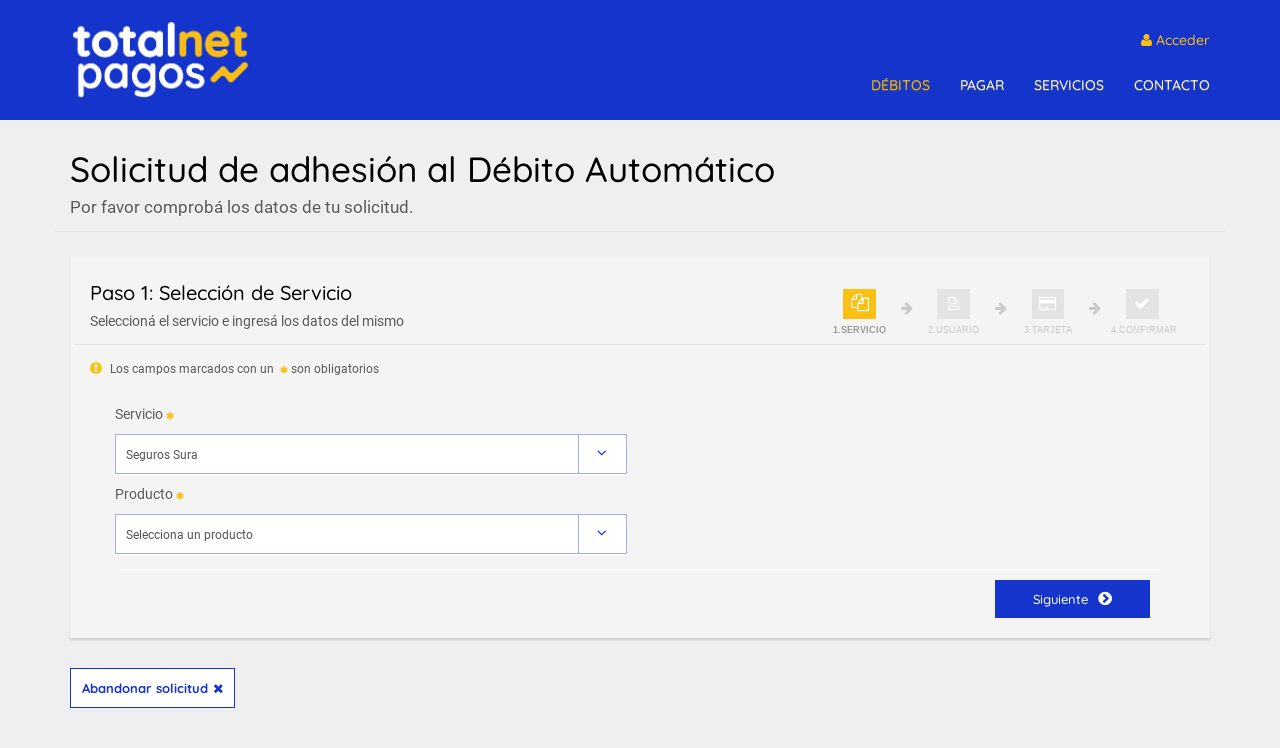

--- FILE ---
content_type: text/html; charset=utf-8
request_url: https://pagos.totalnet.uy/Debit/Debit/Service?commerceId=d698c6de-06dd-4cdb-904a-ca41e6adb6a2
body_size: 22422
content:
<!DOCTYPE html>

<html lang="es">

<head>
    <link rel="icon" type="image/png" href="/Content/images/favicon.ico" />
    <meta http-equiv="Content-Type" content="text/html; charset=utf-8" />
    <meta name="viewport" content="width=device-width, initial-scale=1.0">
    <title>totalnet pagos - Portal de pagos online para los servicios de Uruguay con su tarjeta </title>


    <link href="/Content/css/style?v=HvE2B5GA1p0V7uKzO1wesP51gkuuOQ9a3rR9W9nhG2w1" rel="stylesheet"/>

    <link href="/Content/font/font-awesome/css/style?v=seShPKgX0RHcgmLY_dYp1U8dyB5T7O-PGpWVMc-ML_01" rel="stylesheet"/>


    <script src="/Scripts/files?v=3SabEWgSKcZokhamTXdbL8LUGXWG417jVXXG0fYjpBg1"></script>

    <script src="/Scripts/js/files?v=ClZ2CLvsm_Tx3FlDztVmOeYSN3w_mna5o5dP85xaVss1"></script>

    <script src="/Scripts/js/ClientSideValidations?v=GcFEh9U9A04b5nRuomrXF0SCtFtMPWSfQDAAFHO7XTU1"></script>


    <!--[if lt IE 9]>
        <script src="/Scripts/html5shim/html5shim.js"></script>

        <script type="text/javascript">
            var url = "/Debit/Error/OldBrowser";
            window.location.href = url;
        </script>
    <![endif]-->

    <script src="https://www.google.com/recaptcha/api.js" async defer></script>
    
        <!-- Google Tag Manager -->
        <script>
    (function (w, d, s, l, i) {
                w[l] = w[l] || []; w[l].push({
                    'gtm.start':
                        new Date().getTime(), event: 'gtm.js'
                }); var f = d.getElementsByTagName(s)[0],
                    j = d.createElement(s), dl = l != 'dataLayer' ? '&l=' + l : ''; j.async = true; j.src =
                        'https://www.googletagmanager.com/gtm.js?id=' + i + dl; f.parentNode.insertBefore(j, f);
    })(window, document, 'script', 'dataLayer', 'UA-63155096-1');
        </script>
        <!-- End Google Tag Manager -->


</head>
<body>
    
        <noscript>
            <iframe src="https://www.googletagmanager.com/ns.html?id=UA-63155096-1"
                    height="0" width="0" style="display:none;visibility:hidden"></iframe>
        </noscript>


    <style>
        html {
            display: none;
        }
    </style>
    <script type="text/javascript">if (self == top) { document.documentElement.style.display = "block"; } else { top.location = self.location; }</script>



    
<div id="loaderFullScreen" class="loaderBack" style="display:none;">
    <div class="loaderInformation">
        <span><img src="/Content/images/loaderFullScreen.GIF" width="30" height="30" /></span>
        <h4 id ="loaderMessage">Aguard&#225; un instante.</h4>
    </div>
</div>


    
    <div id="wrapper">
        <header id="header" class="container-fluid bgblue">
            <div class="container">
                <div class="row">


                    <!-- header -->
                    <div class="header col-xs-4 p15t p5b">
                        <div class="container">
                            <div class="row">
                                <div class="col-xs-4">
<a class="brandVisaNet fLeft" href="/"> </a>                                </div>
                                <!--<div class="col-xs-6"><a class="brandVisa fRight"></a></div>-->
                                <div class="clearfix"></div>
                            </div>
                        </div>
                    </div>
                    <!-- fin header -->
                    <!-- Menu principal 01 Usuario NO registado-->


<div class="navigationBar visaBlue">
    <div class="container">
            <div class="navbar-default" role="navigation">
                <div class="navbar-header">
                    <a class="brandNavbarMobile fLeft" href="/"></a>
                    <button type="button" class="navbar-toggle" data-toggle="collapse" data-target=".navbar-collapse"> <span class="sr-only">Toggle navigation</span> <span class="icon-bar"></span> <span class="icon-bar"></span> <span class="icon-bar"></span> </button>
                </div>
                <div class="navbar-collapse collapse navbar-right">
                    <div>
                        <ul class="nav navbar-nav navbar-right">


                                    <li class="ml5 mr5">
                                        <a href="/Account/LogIn" class="btn btn-default btn-navBar mt5 w100"><i class="icon-user"></i> Acceder</a>
                                    </li>
                        </ul>
                    </div>
                    <div>
                        <ul class="nav navbar-nav navbar-right">
                            <li class=""><a id="debitRequestLink" href="/Debit/Debit/Service">DÉBITOS</a></li>
                            <li class=""><a id="paymentRequestLink" href="/Pay/Pay/NewPayment">PAGAR</a></li>
                            <li class=""><a id="servicesLink" href="/ServiceProvider">SERVICIOS</a></li>

                                <li class=""><a id="contactLink" href="https://conecta.totalnet.uy/contacto-totalnet-pagos" target="_blank">CONTACTO</a></li>
                        </ul>
                    </div>
                </div>
            </div>
       
    </div>
</div>









                </div>
                



            </div>
        </header>
        <div id="content">
            
            







<div class="container p25t">

    <div class="row">
        <div class="col-md-12">
            <h3 class="mt5 nameSection">Solicitud de adhesi&#243;n al D&#233;bito Autom&#225;tico</h3>
            <h4 class="pageDescription">Por favor comprob&#225; los datos de tu solicitud.</h4>
        </div>
        <div class="clearfix"></div>
        <div class="horizontalLineGrey"></div>
    </div>

    <div class="mt20">

        <div class="wizardBox">
            <!-- area de titulo y breadcrumb-->
            <div class="row">
                <div class="col-md-8">
                    <h3 class="mt5">Paso 1: Selección de Servicio</h3>
                    <h4 class="pageDescription">Seleccion&#225; el servicio e ingres&#225; los datos del mismo</h4>
                </div>
                <div class="col-md-4 steps">
                    <!-- simbolos de pasos -->

<div class="row steps">

    <div class="col-xs-2 pr0 pl0">
        <div id="stepService" class="box">
            <div class="iconBox">
                <div class="iconMargin">
                    <div class="icon">
                        <i class="icon-copy"></i>
                    </div>
                </div>
                <div class="iconDescription"> 1.Servicio</div>
            </div>
        </div>
    </div>
    <div class="col-xs-1  p5r p5l">
        <div class="iconBox">
            <i class="icon-arrow-right"></i>
        </div>
    </div>
        <div class="col-xs-2 pr0 pl0">
            <div id="stepUser" class="box">
                <div class="iconBox">
                    <div class="iconMargin">
                        <div class="icon">
                            <i class="icon-file-text-alt"></i>
                        </div>
                    </div>
                    <div class="iconDescription"> 2.Usuario</div>
                </div>
            </div>
        </div>
        <div class="col-xs-1  p5r p5l">
            <div class="iconBox">
                <i class="icon-arrow-right"></i>
            </div>
        </div>
    <div class="col-xs-2 pr0 pl0">
        <div id="stepCard" class="box">
            <div class="iconBox">
                <div class="iconMargin">
                    <div class="icon">
                        <i class="icon-credit-card"></i>
                    </div>
                </div>
                <div class="iconDescription"> 3.Tarjeta </div>
            </div>
        </div>
    </div>
    <div class="col-xs-1 p5r p5l">
        <div class="iconBox">
            <i class="icon-arrow-right"></i>
        </div>
    </div>
    <div class="col-xs-2 pr0 pl0">
        <div id="stepConfirm" class="box">
            <div class="iconBox">
                <div class="iconMargin">
                    <div class="icon">
                        <i class="icon-ok"></i>
                    </div>
                </div>
                <div class="iconDescription"> 4.Confirmar </div>
            </div>
        </div>
    </div>
    <div class="col-xs-1"></div>
</div>

<!-- fin simbolos de pasos -->
                </div>
                <div class="clearfix"></div>
                <div class="horizontalLineGrey"></div>
            </div>
            <!-- area de titulo y breadcrumb-->
            <!-- campos obligatorios -->
            <h5><i class="icon-exclamation-sign visanetOrangeTxt"></i> Los campos marcados con un <i class="icon-asterisk visanetOrangeTxt obligatoryField"></i>son obligatorios</h5>
            <!-- campos obligatorios -->
<form action="/Debit/Debit/ServiceNext" id="form" method="post"><input name="__RequestVerificationToken" type="hidden" value="ZFjN9A-PgOhYF4_VbEEuoiXlMFywCGtDXJdPBkcVohSdNnga3j9bi_1r1ae0zRNfsIvcxOYW1b5BauLXvmFMraY1CrSlqjTsr6ofrOOpO0I1" />                <div class="formMargin">
                    <div class="row">
                        <div class="col-md-12 hide generalError" id="generalError">
                            <i class="icon-warning-sign"></i>
                            No se pudo procesar la solicitud por errores en el formulario. Verific&#225; los datos ingresados.
                        </div>
                    </div>
                    <div class="row">
                        <div class="col-md-6">
                            <div> <label>Servicio</label><i class="icon-asterisk visanetOrangeTxt obligatoryField"></i></div>
                            <select data-val="true" data-val-required="El campo es requerido." id="CommerceModel_Id" name="CommerceModel.Id">
                                <option></option>
                                    <option value="85edc967-e08c-46f2-8bb8-2fe40fbd7a61" data-tags="" >A.D.P.U.</option>
                                    <option value="d48d64d6-717d-4b36-b68b-1f3890f7f2f4" data-tags="" >A.E.B.U.</option>
                                    <option value="db8e4c1d-1775-4c88-9aef-b17bb742dcc4" data-tags="" >A.N.M.Y.P.E.</option>
                                    <option value="b5a5c9c1-54cc-4532-8daa-4c71ecc2836a" data-tags="" >A.N.R.C.I.</option>
                                    <option value="3c11f697-b915-4c50-8eac-f560d5f52340" data-tags="" >A.N.R.C.I. Seguros</option>
                                    <option value="235fe363-7b3b-4351-ad5f-30d059213da8" data-tags="" >Acodike Granel</option>
                                    <option value="5cd84c3d-5496-4010-aa84-95a80765d292" data-tags="" >Acompa&#241;a</option>
                                    <option value="52756a4d-7e68-428f-b227-46cfd6c52fdd" data-tags="" >ACSA</option>
                                    <option value="73082b46-9bd1-40e8-8e0d-d77f7d855375" data-tags="" >Adasu</option>
                                    <option value="7ac9b02e-b55c-4c70-9390-00ba54ee63ef" data-tags="" >ADEC</option>
                                    <option value="c235c6e6-efb0-4dd6-b6c8-4c235354fca3" data-tags="" >ADT</option>
                                    <option value="be69165d-1234-4ebb-a948-6dfcafe25e3e" data-tags="" >Aguas de la Costa</option>
                                    <option value="3da082ae-de1d-48fb-96ba-3f5ec036213d" data-tags="" >Alcance</option>
                                    <option value="12c8feee-b842-4518-8d8e-1b3149305fb2" data-tags="" >Aldeas Infantiles</option>
                                    <option value="5c943d0b-2e30-43a0-93fb-04f34005efc9" data-tags="" >Alianza Cultural Uruguay</option>
                                    <option value="91e2dfb8-539c-4a27-8cb1-31b1f7c34102" data-tags="" >Amec</option>
                                    <option value="20e2e830-7abb-4297-ac73-2792469ce8f8" data-tags="" >Amnistia Internacional</option>
                                    <option value="45a72fb0-26c5-4738-9658-e577964e1600" data-tags="" >ANEP (Impuesto Primaria)</option>
                                    <option value="e39edd00-9faa-4915-af8b-09a088435b9b" data-tags="" >anima bachillerato tec</option>
                                    <option value="8366955e-d1dc-468d-80f2-5d7cd7d04457" data-tags="" >Animales sin Hogar</option>
                                    <option value="29d2e679-81fb-4da0-8bca-8c6ef57b14fa" data-tags="" >Antel Celular-ADSL M&#243;vil</option>
                                    <option value="20fb76a4-9691-4687-b9ed-6d50b9a5c7f8" data-tags="" >Antel Telef&#243;nia-ADSL Fijo</option>
                                    <option value="8fb3c761-0430-42dd-b34a-4701a727a86b" data-tags="" >Arapey Thermal Resort</option>
                                    <option value="dedff864-f9c1-4b76-8429-33af2b4c9d16" data-tags="" >Aseco</option>
                                    <option value="3a4e8b68-78f8-4e55-a75f-98e9b29a0bb9" data-tags="" >Asilo de ancianos Israeli</option>
                                    <option value="65884bb8-a6a8-48ee-814e-596b8407dfcb" data-tags="" >Asisper</option>
                                    <option value="bcf2794b-9f98-4342-8e2b-3bd80326abb2" data-tags="" >Asistencial M&#233;dica</option>
                                    <option value="f64aeb08-a8b4-4846-aee1-fc0037c8fe05" data-tags="" >Asoc. Cristiana de J&#243;venes</option>
                                    <option value="989e8dc7-200a-40c9-bbfb-8db8ace5133d" data-tags="" >Asoc. de Diab&#233;ticos del Uruguay</option>
                                    <option value="caf89d02-6d59-4a8d-b0ad-a72d83b279f7" data-tags="" >Asoc. de Secretarias</option>
                                    <option value="875845c5-30da-499d-9956-21373267a6b7" data-tags="" >Asoc. Empresarios Gallegos</option>
                                    <option value="fb24965a-11c1-400e-a916-9953a9956580" data-tags="" >Asoc. Espa&#241;ola</option>
                                    <option value="4683af04-5bb0-4102-98be-c71bab9e3779" data-tags="" >Asoc. Uruguaya de Caminos</option>
                                    <option value="65e20b55-5b7a-4bb7-acd9-f08a5004468c" data-tags="" >Asoc.Crisitiana Dir.de Empresas</option>
                                    <option value="8caf6b9b-ef4c-4bd0-af30-9cdc7d54ae97" data-tags="" >Asoc.Cultural y T&#233;cnica</option>
                                    <option value="a43d36bd-a67f-4c8b-b91e-d38bf650bf30" data-tags="" >Asoc.de Dirig.de Marketing</option>
                                    <option value="bcbf8c03-36e1-4038-8bae-85bd5a811c10" data-tags="" >Asoc.de Exalumnos Jesuitas</option>
                                    <option value="c2850bce-7a00-448d-87af-c6dac431562f" data-tags="" >Asoc.de Fomento Los </option>
                                    <option value="7064f947-6a38-47db-8152-8e020d9af1b5" data-tags="" >Asoc.de Ingenieros del Uruguay</option>
                                    <option value="b288b273-3bc2-45f8-822d-cf6dc5c0696f" data-tags="" >Asoc.de Psiquiatria del Interior</option>
                                    <option value="8a09ff89-bd4b-46b5-b64a-e4bb78c87f66" data-tags="" >Asoc.Hebraica y Macabi</option>
                                    <option value="b7fe7326-44fe-4b62-8f92-c9b600599b1f" data-tags="" >Asoc.Odontol&#243;gica Uruguay</option>
                                    <option value="32fa913e-e25b-472a-9e01-80237622be42" data-tags="" >Asoc.Rural del Uruguay</option>
                                    <option value="50545ead-06a6-4bfb-9a35-92fe4e5998bd" data-tags="" >Audepp</option>
                                    <option value="c42d0e42-2ecf-4486-8fb6-d5cfa904d245" data-tags="" >Automovil Club del Uruguay</option>
                                    <option value="506981aa-4e5c-47de-b392-555ffa3dac4a" data-tags="" >Auxicar</option>
                                    <option value="aa4eb291-41b3-4506-905b-5cb65a46a968" data-tags="" >Azulado</option>
                                    <option value="b790f907-840c-4c69-a277-052a338f5be5" data-tags="" >B Nai Brith</option>
                                    <option value="8fe324bf-9948-495b-aa25-043fc00ba10c" data-tags="" >Banco de Seguros del Estado</option>
                                    <option value="f3cf8375-dad7-4e6d-8246-2afdb8fd8eab" data-tags="" >Basco TV</option>
                                    <option value="12175bd4-43ac-473d-8deb-3ed6202f5b0f" data-tags="" >Briznner Instalarma</option>
                                    <option value="7360fcb6-531f-4723-ae74-a71a605904bc" data-tags="" >busqueda</option>
                                    <option value="8dd2b2b1-14b5-4259-a091-d71e8e16a7c5" data-tags="" >C.E.R.M.U.</option>
                                    <option value="0756090a-7219-4a83-ae56-2ef0db9aba5c" data-tags="" >Cable Dolores Color</option>
                                    <option value="59f637b4-4097-4282-bfd9-cd21f9dc427d" data-tags="" >Cable Plus </option>
                                    <option value="0d71be0a-a666-4e80-b1e4-22d5605c3cff" data-tags="" >Cablevision</option>
                                    <option value="7321fece-b2d4-493c-94bf-6b1b09bb81c3" data-tags="" >Cablevision Artigas</option>
                                    <option value="30c3d62c-238d-4c7b-a2c0-4640f2dfb664" data-tags="" >Cablevisi&#243;n Mercedes</option>
                                    <option value="fb185124-f349-4bc6-b88d-fb25238688aa" data-tags="" >Cablevision Paysand&#250;</option>
                                    <option value="473d8393-3216-425d-8cc1-3388a59e0038" data-tags="" >Cablevision Pso de los Toros</option>
                                    <option value="da9c0b00-7c11-4592-aab2-776cdc008d3c" data-tags="" >Cablevision Rivera</option>
                                    <option value="a87237c7-fd3d-49fc-b95f-f37bfc8137cc" data-tags="" >Cablevision Tacuarembo</option>
                                    <option value="08b8a6df-ccdd-4c10-b5cf-033755c83ef3" data-tags="" >Cablevision Uruguay Salto</option>
                                    <option value="e95a4a39-093b-402a-b44a-7f461c73f798" data-tags="" >Cabrevision Canelones</option>
                                    <option value="de745380-89c9-491c-a018-e9c4e5c50486" data-tags="" >Cade</option>
                                    <option value="56d9875b-3d94-4424-a787-7d057297a37f" data-tags="" >Caja de Profesionales (Aportes)</option>
                                    <option value="9252a92b-dc93-4dc8-9e0d-3bb450551c8a" data-tags="" >Camara Uruguaya del Software</option>
                                    <option value="cbe69d1b-d0fa-4660-911b-5708cc3f740c" data-tags="" >Camec</option>
                                    <option value="5ab19987-1821-4608-95ce-007087650d11" data-tags="" >Canelones Cable Vision</option>
                                    <option value="c75c76f9-1aee-4168-a2cd-919b680118a9" data-tags="" >Cantegril Country Club </option>
                                    <option value="4fb414fc-ba35-4bb4-805a-6f43835a2f10" data-tags="" >Car Service</option>
                                    <option value="722d7de8-887f-41c6-8521-19429aa462fe" data-tags="" >Car Up</option>
                                    <option value="17b6c6c5-0cd7-46a1-bb7d-cbf9a434130b" data-tags="" >Cardiomovil Maldonado</option>
                                    <option value="99f80277-c71d-4d93-a598-f6036c51fdec" data-tags="" >Cariestop</option>
                                    <option value="ab9bc3a5-f7d9-4d0f-b524-3254defbb829" data-tags="" >Caritas Uruguay</option>
                                    <option value="08e77a9b-b1a1-4b44-9cf8-1bd0d4ab8471" data-tags="" >Carlos Sicco</option>
                                    <option value="fd183f52-b4a8-4f3b-ac55-a73dee87aaca" data-tags="" >Carrasco Polo Club</option>
                                    <option value="44711f6a-1953-45cd-8b1d-5f268e1cb7e7" data-tags="" >Caute Antel</option>
                                    <option value="e92f97ab-06f1-48a2-8bbf-52fd18d45145" data-tags="" >Cava Privada </option>
                                    <option value="1db18516-5c45-4118-89d8-15ba8b59cb3d" data-tags="" >Centro Educativo Providencia</option>
                                    <option value="2fcd4c4f-8fe1-4f39-b67e-2bdbcfdb3abf" data-tags="" >Centro Est&#233;tico Dental</option>
                                    <option value="0d5e56eb-f032-4b90-be93-33082d4dee60" data-tags="" >Centro Estetico Dental Varela</option>
                                    <option value="3fcae00e-31c8-4cce-be30-aab32f1eb72c" data-tags="" >Centro M&#233;d. Veterinario Paysand&#250;</option>
                                    <option value="30ae3817-b30b-4d3c-9ff8-67ea462dcec0" data-tags="" >Centro Odontol&#243;gico Uni&#243;n</option>
                                    <option value="5c9a3a96-1fe9-4b8e-94d8-b6df653f10a8" data-tags="" >Centrocar</option>
                                    <option value="987e4eb5-15e1-4d2b-ad2b-c5b4339139b4" data-tags="" >Ces.Seguridad</option>
                                    <option value="869adc74-3088-410d-b0ce-955d52664180" data-tags="" >cimientos</option>
                                    <option value="69646f6f-019d-40cd-a6ef-c57a1128cb9b" data-tags="" >Cinemateca Uruguaya</option>
                                    <option value="d8b8c1bc-ed52-4e23-955c-da51520412ab" data-tags="" >C&#237;rculo Cat&#243;lico</option>
                                    <option value="8dfd793b-8db0-4b8c-a0a8-bdd386e1bb55" data-tags="" >C&#237;rculo de Tenis</option>
                                    <option value="c9626f3c-574d-4d8f-9f1e-278113f6f19b" data-tags="" >C&#237;rculo Urug. de la Publicidad</option>
                                    <option value="c4dc4800-7666-4620-b46d-95f95f2111dc" data-tags="" >Claro</option>
                                    <option value="10821493-dd3b-4b3b-8f19-c45519ef3346" data-tags="" >Clinica Medica TGT</option>
                                    <option value="fb46b181-9cdd-4378-97a2-ff4271ae0ab3" data-tags="" >Club Atl&#233;tico Bohemios</option>
                                    <option value="3f5294e2-87ba-47e3-b166-084e59048db9" data-tags="" >Club Atl&#233;tico Pe&#241;arol</option>
                                    <option value="f0b769ad-855e-4c5e-984e-1917bfc859ef" data-tags="" >Club Banco Rep&#250;blica</option>
                                    <option value="cc7e11ce-3bea-49e1-bc8e-6156c8e02c84" data-tags="" >Club Bigu&#225; de Villa Biarritz</option>
                                    <option value="4f7c015e-522e-43ce-81aa-3cf52c0ce8de" data-tags="" >Club Champagnat</option>
                                    <option value="12fe02bd-e623-4456-8514-3b7e0aca3497" data-tags="" >Club de Golf</option>
                                    <option value="6bd05db9-ad30-4b9a-a76f-f6f811f26817" data-tags="" >Club Familiar Universitar</option>
                                    <option value="935fcb87-d588-4f96-9941-bf2c13805ac7" data-tags="" >Club Malvin</option>
                                    <option value="4c170b3e-292c-4c9a-8f27-3c7b1c48a754" data-tags="" >Club Nacional de Football</option>
                                    <option value="674e3668-5d7a-4c67-bd95-736b6ce577ca" data-tags="" >Club Nacional Universitario</option>
                                    <option value="4b49bb05-bb5d-471f-862f-e99c34502ed1" data-tags="" >Club Nautico De Carrasco</option>
                                    <option value="12239b31-c240-4fbf-9beb-d9e61a6273c6" data-tags="" >Club Nautilus </option>
                                    <option value="e111bf7f-9066-4f16-acc8-218d4f75bdb6" data-tags="" >Club Naval</option>
                                    <option value="5dc614ce-4646-4754-9013-3a29b7dbb9ec" data-tags="" >Club Punta del Este</option>
                                    <option value="578c1646-5847-4962-9807-2efa04c91d43" data-tags="" >Club Remeros Salto</option>
                                    <option value="4dc392c2-428e-459d-8abe-98cfdc472c96" data-tags="" >Club Titanes La Tuna</option>
                                    <option value="8c693a51-c67d-4145-871e-8cc8a794f6d0" data-tags="" >Club Trouville</option>
                                    <option value="a7a0e636-bf5e-4949-980d-7ef3d637b823" data-tags="" >Club Urunday Universitar</option>
                                    <option value="709fa656-1a3b-480a-ac5b-a022292e3cf6" data-tags="" >Cobetura Odontologica</option>
                                    <option value="328c90c3-dd10-4924-88d1-4ee4c5021941" data-tags="" >Coda</option>
                                    <option value="d95a2c9f-f1d0-4411-9511-5cc93e4b68d2" data-tags="" >Colegio de Abogados del Urug.</option>
                                    <option value="11171f7a-067f-47b2-9bed-70df016de4f4" data-tags="" >Colegio de Contadores</option>
                                    <option value="bc0a01a5-fa97-402e-bf1b-44936494bee0" data-tags="" >COLEGIO MEDICO</option>
                                    <option value="c50c51c2-ae29-459b-bf94-09aba7ccceec" data-tags="" >Colegio Saint Brendan s</option>
                                    <option value="5929b7a6-bd49-4ec5-888f-95c840151d74" data-tags="" >Compa&#241;ia de Servicios</option>
                                    <option value="4e771f30-2c29-474d-b263-69752b3164a8" data-tags="" >Comunidad Israelita Del Uruguay </option>
                                    <option value="5ca0e037-7ed0-4dd3-acf2-5de7c6aa599c" data-tags="" >Comunidad Israelita Sefaradi</option>
                                    <option value="9e860d54-4c6f-455b-b548-d289ea474e00" data-tags="" >Cons.Medico del Deportista</option>
                                    <option value="7d0442a4-9fac-4402-8d36-a1b6a8159f6c" data-tags="" >Consultax</option>
                                    <option value="7cd11b10-abc9-4e92-8d17-d296d39ec6ee" data-tags="" >Convergia Uruguay</option>
                                    <option value="7b489fdf-181c-4530-87f4-b68c014a7e16" data-tags="" >Coop. De Seguros Surco</option>
                                    <option value="cbef5237-2cae-4018-9ce3-bb0bdc6ead8d" data-tags="" >Cooperativa Seraan</option>
                                    <option value="2c88a109-fe35-4276-bbc8-6db6ffedc109" data-tags="" >Coord.de Psic&#243;logos del Uruguay</option>
                                    <option value="64bf8758-f99d-40ea-bc22-7eec10f196da" data-tags="" >Copamhi</option>
                                    <option value="b272ac7c-521c-4b44-a912-7d5c74694eb3" data-tags="" >Cosem</option>
                                    <option value="18451a65-0b4a-40ed-96f0-4dc15f6967c1" data-tags="" >Crame </option>
                                    <option value="5e3cd2c4-f0a8-4501-9670-553f8d00aa4c" data-tags="" >Crami</option>
                                    <option value="16216f44-bf29-4bf9-9af0-6ecf790a6096" data-tags="" >CVX</option>
                                    <option value="3c87b34c-332b-413e-8a52-6d38ea63bdce" data-tags="" >D AMICI</option>
                                    <option value="3d8ff30e-f391-4178-a84d-a078868080ea" data-tags="" >Dedicado</option>
                                    <option value="523e1b20-7a86-481d-8a1d-e8e361511684" data-tags="" >Dedicado</option>
                                    <option value="b852d505-c479-4d49-b8e8-4eb59b5c974b" data-tags="" >Dedicar</option>
                                    <option value="27bca9de-9918-4e7c-a37c-db115407bc7f" data-tags="" >Denta Odontologia</option>
                                    <option value="51f96b6b-9254-40e5-8a73-520d3114e8fc" data-tags="" >Dental Care</option>
                                    <option value="aa50f63f-8841-41f9-a717-d72c1f3ebd28" data-tags="" >Diario La Rep&#250;blica</option>
                                    <option value="f357709c-ccb9-4447-8d8d-9bd9a0e11364" data-tags="" >Directv</option>
                                    <option value="ccf43833-7eaf-41eb-84b0-b9ba79769a95" data-tags="" >Dossier</option>
                                    <option value="4cfa210a-46c5-4a61-9c7d-711b6fceb7eb" data-tags="" >Duplex</option>
                                    <option value="0ea01b6e-a5ac-495a-83c8-aa76733cbae3" data-tags="" >Eduy XXI</option>
                                    <option value="1fa8c653-8d77-4b2f-a0be-cac3af4d5d71" data-tags="" >El Derecho Digital</option>
                                    <option value="a002ac8a-b61b-42cf-90fd-fc1acf8dbe6d" data-tags="" >El Observador</option>
                                    <option value="33e12fbc-2fa3-4824-bf8c-825bc257086d" data-tags="" >El Observador bbva</option>
                                    <option value="961a8584-83d3-4a3d-9055-e53d96fb5149" data-tags="" >El Pais Diario Papel</option>
                                    <option value="a15b139c-f47a-45da-a6fe-36a39ca1a3de" data-tags="" >El&#39;Comercio</option>
                                    <option value="17b61c53-8247-415c-aba6-89838325bc61" data-tags="" >Electrocom</option>
                                    <option value="1ff81ebe-b63e-4c54-8fec-228bad13c6a7" data-tags="" >Emergencia Uno</option>
                                    <option value="83a18a05-8d68-4030-88fb-2ae78139505d" data-tags="" >Emmi Emergencia M&#233;dica </option>
                                    <option value="14cc1d20-113a-4483-94a5-918c78762ab3" data-tags="" >EMS</option>
                                    <option value="55f7950e-3eb6-4c17-81ab-8701b136df6c" data-tags="" >Euro</option>
                                    <option value="5d0a9e8d-059a-48b9-bdb8-d55980dc7d5d" data-tags="" >Evimed</option>
                                    <option value="0e40bce7-00e5-4eec-a216-fec74dd6f9e0" data-tags="" >Far Seguros</option>
                                    <option value="8ffbde97-e933-4cd4-9fb8-216595161c8a" data-tags="" >Flama Club</option>
                                    <option value="11afd87c-72a8-4389-873a-e576036ab0f8" data-tags="" >Fondo de Solidaridad</option>
                                    <option value="40d0c091-96c6-4d3a-b518-f27525922305" data-tags="" >Forestier Pose</option>
                                    <option value="5ee1a820-a672-461f-9d02-e12d218f9e27" data-tags="" >Forum 07</option>
                                    <option value="6a21ff1a-be6e-473b-8efb-7d065b373828" data-tags="" >Frins</option>
                                    <option value="4c2e2c62-4b5a-4bcb-a477-28ae59964092" data-tags="" >Fund.Apoyo Mov. Tacuru</option>
                                    <option value="718b9337-2de5-443e-8cd0-19e580233512" data-tags="" >Fundac. Alvarez Caldeyro</option>
                                    <option value="a60b1d9f-6e8a-4e6c-a7f5-35402d81d353" data-tags="" >Fundac.Rodney Arismendi</option>
                                    <option value="3d97653a-1912-4ed6-962c-c22c3619df46" data-tags="" >Fundaci&#243;n Braille del Uruguay</option>
                                    <option value="852f9a01-fce0-4d5a-943a-22d4596df1f6" data-tags="" >Fundaci&#243;n Cult. Vida Nueva</option>
                                    <option value="84cb859d-88e6-4171-9360-526d3dad1696" data-tags="" >Fundaci&#243;n Esperanza Joven</option>
                                    <option value="2e27aa60-284f-4a0e-81b0-70205272cbbf" data-tags="" >Fundaci&#243;n Gonzalo Rodriguez</option>
                                    <option value="b0461364-af1c-41e3-83b6-07cd8c12b336" data-tags="" >Fundaci&#243;n Gurvich (Museo</option>
                                    <option value="076e7e2d-61f1-4e03-8b44-a9239c279476" data-tags="" >Fundacion Hogar Nuevos Caminos</option>
                                    <option value="af21909a-361e-45a3-8d77-0a2c39be3027" data-tags="" >Fundacion Logros</option>
                                    <option value="f0209a14-c0ac-418e-98ae-fc5c9db801cd" data-tags="" >Fundaci&#243;n Manantiales</option>
                                    <option value="3922e794-b7ec-4f8a-bc81-96d77abc8959" data-tags="" >Fundaci&#243;n Ni&#241;os con Alas</option>
                                    <option value="816ad90a-8748-4d8d-935b-d1b66dff1f8f" data-tags="" >Fundacion Praxis</option>
                                    <option value="35d4b068-151b-425f-adf5-4506e8ed797f" data-tags="" >Fundaci&#243;n Tzedaka del Uruguay</option>
                                    <option value="20311b02-c07a-43be-9647-801db9cc8623" data-tags="" >Fundaci&#243;n Zitarrosa</option>
                                    <option value="bdfc99d2-52bd-4062-9793-af3d676665cf" data-tags="" >G4S</option>
                                    <option value="3c6bdedb-ed65-4ff2-97fb-8a791ad0b818" data-tags="" >Gales Casa Cambiaria</option>
                                    <option value="db7c1b42-209a-4be2-a100-1bd766887640" data-tags="" >Gcg Buffet ZF</option>
                                    <option value="8f4dbaf2-b9d0-49be-be2a-42ed548fe468" data-tags="" >Geocom</option>
                                    <option value="453a4783-5702-4b2e-8a5b-7b1dea1ee26a" data-tags="" >Gonzalez Zunino</option>
                                    <option value="688c5170-ac7b-468f-836a-cdba2da42ab7" data-tags="" >Gremca</option>
                                    <option value="8dc7cd5f-f2e0-4476-aad9-d71f7e7c676c" data-tags="" >Guarder&#237;a La Esperanza</option>
                                    <option value="4df21006-bdd7-4912-9c60-d51f42f13f17" data-tags="" >Gurises Unidos</option>
                                    <option value="34d3e5a4-63f5-4141-9bff-1a02b05edb8a" data-tags="" >Herrerismo</option>
                                    <option value="8ff3b5b9-9aab-43e0-81b1-0646db03e04f" data-tags="" >Hillel</option>
                                    <option value="fa0ff776-c122-400d-91b5-ddcd64921bc0" data-tags="" >Hogar Bancario de Ayuda</option>
                                    <option value="c35ead0b-6ce6-481a-a7a9-db5af674e9fd" data-tags="" >Hospident</option>
                                    <option value="0dc3226a-0aa5-407c-aae7-e55d04f96bbd" data-tags="" >I.M.Maldonado (Contribuci&#243;n)</option>
                                    <option value="a27cac1a-45b6-4402-97ec-06548a0720a3" data-tags="" >I.M.Montevideo (Contribuci&#243;n)</option>
                                    <option value="4d059c28-50d5-4012-bbae-60dabd0f7426" data-tags="" >I.M.Montevideo (Saneamiento)</option>
                                    <option value="eaa1a15e-b9e5-47c3-a665-52165f8260de" data-tags="" >I.M.Montevideo (Tributos Domiciliarios)</option>
                                    <option value="961b563f-380d-442e-8f99-acb995b15328" data-tags="" >I.M.Rocha (Convenios)</option>
                                    <option value="9173cc54-bd9c-4f65-b48b-19b85d963f0d" data-tags="" >I.M.Rocha (Rural)</option>
                                    <option value="b5bee2d4-db0a-42a1-a1cc-0f1e5fd97519" data-tags="" >I.M.Rocha (Urbana)</option>
                                    <option value="78b8eab7-6dcd-445e-b0d5-baf950a4112c" data-tags="" >I.T.O.</option>
                                    <option value="01bb9cb2-8877-4eda-9ba8-fb9df20a2acb" data-tags="" >I.U.A.</option>
                                    <option value="a539dc7b-a64d-433d-83cc-31a751bd258b" data-tags="" >IDT</option>
                                    <option value="410d0ad3-5c3d-469c-b60e-f6fce43d76fe" data-tags="" >Iglesia Cat&#243;lica Apost&#243;lica</option>
                                    <option value="af05bf17-33f4-4fe7-88b6-e8ed050ce520" data-tags="" >Infoclub Servicio </option>
                                    <option value="4922491b-5f17-416a-aa26-ccc6a0bca12b" data-tags="" >Inforlex</option>
                                    <option value="301b7af0-aaf4-4f25-8786-10bb7a90847b" data-tags="" >Informe Fiscal</option>
                                    <option value="9a782c9b-984d-43c4-bcf7-28cfd8ab3628" data-tags="" >Instituto M&#233;dico Quir&#250;rgico</option>
                                    <option value="7ac89c4a-72f3-4d61-9868-2f2af873c1fb" data-tags="" >Instituto Univ. ACJ</option>
                                    <option value="c63f5056-b3ef-4088-b0cb-f61255f0a303" data-tags="" >IUCEDDU</option>
                                    <option value="923d2562-7f04-47a9-81f6-02e1112965bc" data-tags="" >Jardin de las Mascotas</option>
                                    <option value="0877baf8-0a22-4d02-b2af-83bc51e57cb3" data-tags="" >J&#250;bilo Club</option>
                                    <option value="bd6f8c4d-3a63-43b3-b8fc-535928862503" data-tags="" >Juventus </option>
                                    <option value="e326e9d2-c282-419f-bb43-bbba4544a005" data-tags="" >La Barra Golf Club</option>
                                    <option value="0383d71a-f88d-436c-8bc6-0dde6782788d" data-tags="" >La Carlota</option>
                                    <option value="25b51d6b-3c18-44d6-958c-af9446e9aa9d" data-tags="" >La Costa Tenis Club</option>
                                    <option value="62be5961-dba2-4f7e-8c80-83d4e5910b98" data-tags="" >La Diaria </option>
                                    <option value="ad0b0948-6de0-4e37-bb14-551c075e6fec" data-tags="" >LA LEY URUGUAY</option>
                                    <option value="a56c84b5-406e-445f-91be-c0674af2c001" data-tags="" >La Liga Sanitaria (Control de Plagas)</option>
                                    <option value="8c28baff-6f9a-46c6-9442-9ebea5ab4913" data-tags="" >La Liga Sanitaria (Serv. Sanitarios)</option>
                                    <option value="b3283645-4b30-4c2c-a046-cc89911614d4" data-tags="" >La Salte&#241;a</option>
                                    <option value="dfacbe22-7fef-40d3-a881-9b86d675b8a0" data-tags="" >La Tahona Copropiedad</option>
                                    <option value="7126e03b-0117-4831-bfff-b77aa6493d77" data-tags="" >Las Barrancas</option>
                                    <option value="57738fda-095a-4d61-afcf-2f7d7490717b" data-tags="" >Legi&#243;n de la Buena Voluntad</option>
                                    <option value="9f964bc0-c548-4f9b-804e-6f27a6b3711c" data-tags="" >Libros por Telefono</option>
                                    <option value="844c4213-ebbc-4b39-9cc9-9df2f200fe19" data-tags="" >Liceo Jubilar</option>
                                    <option value="a90efbbb-9492-4deb-bae3-1b00c1874a5a" data-tags="" >London Institute</option>
                                    <option value="3c18252f-80a3-42b6-81dc-fd0cbd42f5db" data-tags="" >London Seguro Odontologico</option>
                                    <option value="e1a7f97a-2ce4-42ae-a2d7-53153fe67d6d" data-tags="" >M y M Soft</option>
                                    <option value="09d2eac0-1370-4688-b8aa-17cae228be02" data-tags="" >Madres de la Cruz</option>
                                    <option value="73d18236-9543-4acb-8f0d-ff89959338cd" data-tags="" >Madres y Fam.Urug Det. Desa.</option>
                                    <option value="cf01ee4e-4793-4fa4-a9d5-c959fe992150" data-tags="" >M&#225;xima Seguridad</option>
                                    <option value="17c76f6d-5f69-4084-8c2c-640796268be1" data-tags="" >MCO</option>
                                    <option value="4958f603-0af9-40a5-9326-e7e27d761fe9" data-tags="" >M&#233;dica Uruguaya</option>
                                    <option value="e1bc3612-07da-4b72-a757-be1a3069e80f" data-tags="" >Medicina Asistida</option>
                                    <option value="1b25023e-0deb-4613-888e-9bfe1fed736a" data-tags="" >Medicina Personalizada</option>
                                    <option value="27673c7f-836a-412b-aac9-600b8400f114" data-tags="" >mi Nombre</option>
                                    <option value="03d1bd48-943d-4f95-9a60-4c4cb0eb402d" data-tags="" >Montecable</option>
                                    <option value="911b1145-eb24-461a-bce9-bed332ef8b5d" data-tags="" >Montevideo Comm</option>
                                    <option value="64c0e7bf-8b89-49f5-831d-3810d6c3a084" data-tags="" >Montevideo Criket Club</option>
                                    <option value="4fe461c4-5787-4b8c-b8c7-ab8e97d3fcdc" data-tags="" >Movistar</option>
                                    <option value="e43498b1-15e1-42b9-9db9-6461118d1ebe" data-tags="" >Multicanal Mercedes</option>
                                    <option value="dadb9847-ec73-4a92-a73c-55132306ba7a" data-tags="" >Multired</option>
                                    <option value="85dfb70e-2ed2-4aeb-bca0-f64913b4434e" data-tags="" >Multise&#241;al</option>
                                    <option value="557dcf80-370a-4d00-a94b-58d867e0ca23" data-tags="" >Multitel</option>
                                    <option value="6bbf92ad-f018-4dbf-b3d9-6b31306503a3" data-tags="" >N.C.I.</option>
                                    <option value="930a55db-9ae3-4374-a3b2-992e3f24312a" data-tags="" >Nacional Universitario</option>
                                    <option value="b5bcd851-cc28-48ca-a74a-8aac4b38e5f8" data-tags="" >Netgate </option>
                                    <option value="770b426a-0d43-4a39-adcb-27d2aa4037c7" data-tags="" >New Com</option>
                                    <option value="858362da-05e3-4539-a7f7-4cfe9af9b723" data-tags="" >Nuestros Hijos</option>
                                    <option value="716e9c64-b55e-4168-9b72-141e1cfcb89d" data-tags="" >Nuevo Siglo</option>
                                    <option value="1d4ad4be-1008-4f01-9e08-3aa4fcb8fc11" data-tags="" >Obra Social Pablo VI</option>
                                    <option value="c95fe36f-bfe4-4156-b676-a07569ee452a" data-tags="" >Odontoplan</option>
                                    <option value="61feae07-90a6-41ad-8152-9f01262146cd" data-tags="" >Old Ivy Club</option>
                                    <option value="14e75cc5-7e98-44ef-9a95-18c5faa72009" data-tags="" >Old Sampa Club</option>
                                    <option value="f451628e-6996-44ee-abd5-66451333cdfe" data-tags="" >OSE</option>
                                    <option value="e70da734-9ef2-4be5-a23a-f2210755ad45" data-tags="" >Pando Cable Visi&#243;n</option>
                                    <option value="22f4c417-fc97-4377-9925-ef3b5de871b5" data-tags="" >Parque del Este C. Ecol&#243;gico</option>
                                    <option value="f04a65bf-7033-4288-9546-80e2e9993a36" data-tags="" >Parque del Recuerdo</option>
                                    <option value="aa10bc45-1c56-45c4-b6f9-920411868334" data-tags="" >Parque del Reencuentro </option>
                                    <option value="6f48c7ab-a9c2-4c4f-97d5-831e7181d305" data-tags="" >Parque Martinelli </option>
                                    <option value="8f20f3da-7a8e-4ee7-adcd-7262fb8a52b7" data-tags="" >Parque Vacaciones UTE-ANTEL</option>
                                    <option value="afc9dbff-8e14-45b2-914d-b69ecc754541" data-tags="" >Partido Colorado</option>
                                    <option value="17db4b81-676b-4a91-baa3-ec081a641f3c" data-tags="" >Partido Nacional</option>
                                    <option value="c69fd1a3-b3e2-4546-976e-d8a6a2e61cf5" data-tags="" >Plan Cigue&#241;a</option>
                                    <option value="f2da2a1e-72ce-4ad3-8c40-6a94eaa15865" data-tags="" >Pocitos Day School</option>
                                    <option value="71d85c48-d404-419f-a8e4-5b6b1fb670e9" data-tags="" >Pool &amp; Spa</option>
                                    <option value="ba1b7376-50aa-49e9-b455-ab85ef1a2dbf" data-tags="" >Porto Seguro</option>
                                    <option value="ee8c486c-f909-416c-810d-cf6a88004446" data-tags="" >PProd</option>
                                    <option value="ee25d2c7-f52d-4298-965b-a3622ea49efd" data-tags="" >Premed</option>
                                    <option value="3ee74f3f-789b-4c33-8f5d-5cab5370a0bd" data-tags="" >Prevident</option>
                                    <option value="3a425ea8-ae03-4fea-b830-cf958d70ad7a" data-tags="" >Previsi&#243;n</option>
                                    <option value="79ff8642-ef0f-40a6-ac35-ebee78dc31e7" data-tags="" >Previsora Martinelli</option>
                                    <option value="93196c52-c15c-4256-8078-38ba9de426ca" data-tags="" >Primedica</option>
                                    <option value="02360c3b-9d51-4712-9e6c-92963ad44d9f" data-tags="" >Pro Dent</option>
                                    <option value="e77c3ea7-40b5-4ae4-ab96-5c48205714ae" data-tags="" >Pro Info</option>
                                    <option value="54fb8296-31fe-444b-aa68-52833f9478ca" data-tags="" >Proguard</option>
                                    <option value="1f97322a-0571-4b79-aebf-4ead7c558fc6" data-tags="" >Prosegur Activa</option>
                                    <option value="abe7e4bb-31b0-46b0-8b44-4b103f32e0bf" data-tags="" >PSG Rugby Club</option>
                                    <option value="dfe48a19-ab71-4db3-80b3-ed9b33a728f2" data-tags="" >Pulso Acompa&#241;antes</option>
                                    <option value="da7c339e-93db-4512-9297-45b8d7d4b488" data-tags="" >Punta Cable </option>
                                    <option value="562d2dcd-db88-419c-8a08-254ea8c2370f" data-tags="" >Punta Cable (Pan de Az&#250;car)</option>
                                    <option value="30526bd7-11df-408d-8b97-fdee0efc5519" data-tags="" >Punta Systems</option>
                                    <option value="97da2f5b-1025-4424-af87-7e5620f5f382" data-tags="" >Racing Club Montevideo</option>
                                    <option value="9d7fe38c-6c9f-42ef-a03f-9c550fcb0524" data-tags="" >Red Dentis</option>
                                    <option value="6b5fffbe-907e-472d-a0d4-fdc0e1264a4f" data-tags="" >Red Uruguaya de Auxilio</option>
                                    <option value="f719ebc4-7154-4e85-9068-c60d9b0a20a7" data-tags="" >Roytronic</option>
                                    <option value="6c5c3591-6411-4577-836d-de3f2bae432c" data-tags="" >S.I.E.P.U</option>
                                    <option value="acb7b4a6-fe05-4b9c-9df8-58765c07dd30" data-tags="" >San Isidro Golf y Yatch</option>
                                    <option value="5a6a3577-7620-459c-bad6-66bb83670f82" data-tags="" >Sanatorio Evangelico </option>
                                    <option value="3abf2365-71c5-46b7-9346-7e3f3e1dd699" data-tags="" >Sapp</option>
                                    <option value="a994f3e8-2dbd-410a-b5a8-b0dce5936c23" data-tags="" >Saru</option>
                                    <option value="1d0b546c-6383-407c-96d5-1c5d2d5949d1" data-tags="" >Sats </option>
                                    <option value="eba9e193-43eb-4cde-89bf-4c8c64bc6bf3" data-tags="" >Secom</option>
                                    <option value="ea616204-5ef5-492f-8632-b8011ef5bea5" data-tags="" >Security Pro</option>
                                    <option value="295d5dab-3ee8-41ec-86b2-bf679fc8ae07" data-tags="" >Segura (P. del Este)</option>
                                    <option value="9f6e44df-7287-4d63-bb71-d09978fcd480" data-tags="" >Seguro Americano</option>
                                    <option value="3904a8ff-6a67-4526-b432-b9359f6edf6d" data-tags="" >Seguros Santander P.A.P.</option>
                                    <option value="93fb694c-2f54-4ad0-9552-8c5721f746b8" data-tags="" >Seguros Santander P.P.T.</option>
                                    <option value="bcc8249d-a067-4f4c-9cd6-1b94dcf14b40" data-tags="" >Seguros Santander P.V.</option>
                                    <option value="d698c6de-06dd-4cdb-904a-ca41e6adb6a2" data-tags="" selected=&#39;selected&#39;>Seguros Sura</option>
                                    <option value="24eee860-39e5-42b3-9e9d-d68e2374794b" data-tags="" >Selectron</option>
                                    <option value="1fca7f4e-5022-40c6-98ae-5f3a30f7b955" data-tags="" >Semet</option>
                                    <option value="fc033bb1-7050-4afd-9f10-ffa80a4883cd" data-tags="" >Sepac</option>
                                    <option value="bcc7f888-e298-4f79-8103-998566251b4d" data-tags="" >Service Philips</option>
                                    <option value="d91fd60b-405c-4f14-a395-92f1d921e555" data-tags="" >Servicio Oficial Delne</option>
                                    <option value="b2c27d13-e4c8-4362-be91-63dc5f17630e" data-tags="" >Servicio Panavox</option>
                                    <option value="d552bfcf-f874-4e9e-87b6-eaa5821a353a" data-tags="" >Serviplus</option>
                                    <option value="bbfa6885-3a03-4ea8-88b7-5a75e3b94171" data-tags="" >SEVP</option>
                                    <option value="2439dcd4-934f-4470-b77f-0d153d545207" data-tags="" >Si Segutidad</option>
                                    <option value="9b543e09-dd34-46f8-9d71-b048df273e6d" data-tags="" >Siet Emergencia Movil Paysand&#250;</option>
                                    <option value="e3d66b90-a303-42bd-93cd-2dcbce874587" data-tags="" >Silicomp Inform&#225;tico</option>
                                    <option value="d1675b11-fd41-4d5a-9ae9-73f34c60dc63" data-tags="" >Simc</option>
                                    <option value="fc642563-d1db-473d-a318-2c1cf5ef4a5d" data-tags="" >Sindicato Medico del Uruguay</option>
                                    <option value="e2152857-4cc9-4494-a7e9-b9ec163f7521" data-tags="" >Sisamerica</option>
                                    <option value="7284c7ed-c2f2-46f8-8a28-1a124c0cdedc" data-tags="" >Soc. de Dermatolog&#237;a </option>
                                    <option value="f1bfe233-1c94-4ed8-ad0a-c0a7b226d34b" data-tags="" >Soc. Uruguaya de Nefrologia</option>
                                    <option value="e848a57a-46ce-4201-a673-1fba7f424348" data-tags="" >Soc.de Arquitectos del Uruguay</option>
                                    <option value="8b34b305-f4f5-4391-aaac-62c86e784977" data-tags="" >Soc.de Hematologia del Uy</option>
                                    <option value="d92b5e78-75ca-4e79-ada0-812c651652cf" data-tags="" >Soc.de Psiquiatria del Uruguay</option>
                                    <option value="057325d0-c45b-4827-b923-ef7208f5149c" data-tags="" >Soc.de Siquiatria Biologica</option>
                                    <option value="7d19f90e-a289-469b-bcbe-921485bc3257" data-tags="" >Soc.Urug. de Cardiologia</option>
                                    <option value="c9e635f1-f07d-442a-9e09-0b47db3aa793" data-tags="" >Soc.Urug. de Neonatologia</option>
                                    <option value="2f7f6308-7eb7-47ec-8b80-a1fbac1d5070" data-tags="" >Soc.Urug. de Pediatria</option>
                                    <option value="30640c63-8dd7-4af4-a55e-73150f733d96" data-tags="" >Soc.Urug. de Psicologia Medica</option>
                                    <option value="4ca944ee-668f-49f8-b447-511877b751ca" data-tags="" >Sociedad de Medicina Veterinaria</option>
                                    <option value="a5f5e536-693d-4de2-9489-7ada38be015f" data-tags="" >Sociedad Ginecotol&#243;gica</option>
                                    <option value="be7936c4-c9af-4c75-8a8a-59fe491628a0" data-tags="" >Socio Espectacular</option>
                                    <option value="93a29980-0034-4cea-8002-639f3d29d284" data-tags="" >SOI</option>
                                    <option value="f1cde622-ee20-493b-bc8b-a90faf91407b" data-tags="" >Solanas</option>
                                    <option value="bc0b285e-d7ce-4144-b155-9307d2f9fb57" data-tags="" >Suat</option>
                                    <option value="357c1d5d-9ff5-421f-9e7a-6b6c9bc35287" data-tags="" >SUCIVE PATENTE ARTIGAS</option>
                                    <option value="149ed013-7e03-417d-9e94-a21ec07c18b4" data-tags="" >SUCIVE PATENTE CANELONES</option>
                                    <option value="ed029c17-5f76-48de-a029-b6053a5a7b13" data-tags="" >SUCIVE PATENTE CERRO LARGO</option>
                                    <option value="4921dba5-ea5a-461d-a0e7-d026899a51ea" data-tags="" >SUCIVE PATENTE COLONIA</option>
                                    <option value="fe28eaaf-952c-4930-8168-093f19f73ec5" data-tags="" >SUCIVE PATENTE DURAZNO</option>
                                    <option value="4c787c2c-15a6-4a62-891b-a74f7778b5f9" data-tags="" >SUCIVE PATENTE FLORES</option>
                                    <option value="b9bfdc52-271f-4d74-812b-5638e2048252" data-tags="" >SUCIVE PATENTE FLORIDA</option>
                                    <option value="d37f037d-7eb1-4df1-a840-b8491e4803a9" data-tags="" >SUCIVE PATENTE LAVALLEJA</option>
                                    <option value="3e11ab9e-0283-4adf-a75d-d0b1b8ee7cdb" data-tags="" >SUCIVE PATENTE MALDONADO</option>
                                    <option value="c267a6de-eba0-4fc5-a058-f3ad1177689f" data-tags="" >SUCIVE PATENTE MONTEVIDEO</option>
                                    <option value="c75958cf-7beb-4d9c-8302-70bdf1c7a711" data-tags="" >SUCIVE PATENTE PAYSANDU</option>
                                    <option value="b5280b81-1899-4d90-8bc3-8cf8e6835c6a" data-tags="" >SUCIVE PATENTE RIO NEGRO</option>
                                    <option value="e7405a47-a6f2-4d43-84da-089936bb5aff" data-tags="" >SUCIVE PATENTE RIVERA</option>
                                    <option value="3440139f-d643-4981-9985-60b9639f8981" data-tags="" >SUCIVE PATENTE ROCHA</option>
                                    <option value="c8c29fdb-15b2-49ba-b6e4-9915cda1fdea" data-tags="" >SUCIVE PATENTE SALTO</option>
                                    <option value="f16ae1e0-24e5-4256-94cc-9b5dd47abd29" data-tags="" >SUCIVE PATENTE SAN JOSE</option>
                                    <option value="8fcae3dd-ae3e-456b-8e30-7b33d677fc22" data-tags="" >SUCIVE PATENTE SORIANO</option>
                                    <option value="286fd0a2-24a3-46e8-8090-0846938c6031" data-tags="" >SUCIVE PATENTE TACUAREMBO</option>
                                    <option value="1b1a46a3-a344-4f40-9fa1-26233b35727d" data-tags="" >SUCIVE PATENTE TREINTA Y TRES</option>
                                    <option value="eb34baea-3211-499a-9801-a5e0b6962943" data-tags="" >T.C.C.</option>
                                    <option value="f12d3e82-364c-4120-bf63-fc4c3bebdd61" data-tags="" >T.E.U.</option>
                                    <option value="20e73d79-4fc6-4c9b-b17d-b9ac6eb17f5f" data-tags="" >Talleres Don Bosco</option>
                                    <option value="657d0a5e-d569-4d65-b3db-214d2b58729b" data-tags="" >Tdh Uruguay</option>
                                    <option value="b0dac314-b781-4c6b-b482-cdd452bfa0c3" data-tags="" >Tecnet Consultores</option>
                                    <option value="8d7aa86e-c97e-4de6-ab78-6fb0b0a031d7" data-tags="" >Telepeaje</option>
                                    <option value="d6468d56-d89b-45ed-8ba9-0020b4cfd5e0" data-tags="" >Telespect&#225;culo</option>
                                    <option value="46fbd86d-bd07-4ecd-964f-0d83189a94ea" data-tags="" >Telmex</option>
                                    <option value="586a5561-1ab8-4b30-a450-e34dc81c605f" data-tags="" >The British Schools Old B</option>
                                    <option value="92523ed6-2abb-46ec-8e40-fd303a543496" data-tags="" >Tiempos del Mundo</option>
                                    <option value="768558f0-3db2-4bc4-bb88-687e0b606bf0" data-tags="" >Todo Bicho</option>
                                    <option value="8b6b1db2-27d7-4f25-ab32-42f43422560f" data-tags="" >Tribufacil</option>
                                    <option value="a9226d50-36e3-4ca6-8b0c-58e73da1d40a" data-tags="" >U.C.E.M.</option>
                                    <option value="0efcb208-c48a-4350-a989-6c81dcbeb1f3" data-tags="" >UCM (Serv. Compa&#241;&#237;a)</option>
                                    <option value="0983efb5-5584-4bdc-8404-77331fdb7e26" data-tags="" >UISU</option>
                                    <option value="3ab61d87-7452-43a6-8722-6e5040ef827a" data-tags="" >Un Techo Para Mi Pais</option>
                                    <option value="d27d9ac8-3555-4a0a-a0a0-aee0a6140218" data-tags="" >Unicef</option>
                                    <option value="0311001d-54ed-4634-b9a7-f1aa873efabb" data-tags="" >Unidad Cardio Respiratori</option>
                                    <option value="6e69d0fd-9920-453f-b255-9d4e20cb3e61" data-tags="" >Unidad Coronaria M&#243;vil</option>
                                    <option value="b9e30af9-4af1-4b5b-acb3-96aa7ed738b0" data-tags="" >Unidad Odontol&#243;gica</option>
                                    <option value="120bd77d-7ec9-44f6-88b9-f9f4493a347d" data-tags="" >Unidad Serv. Acomp.</option>
                                    <option value="18d1439e-416c-465a-9a28-0d39ee86ea05" data-tags="" >Unidos por los Ni&#241;os</option>
                                    <option value="213e8018-9291-4d26-aeb9-ab7a39bb12cf" data-tags="" >Uniotel</option>
                                    <option value="14ff07d4-a7b7-4946-88d1-190b0162dfd5" data-tags="" >Uruguay Asistencia</option>
                                    <option value="31da0ec3-7727-43fe-8cb3-7417b9b44266" data-tags="" >Uruguay Moto Auxilio</option>
                                    <option value="dc42f3e3-c54b-4980-a008-f6c0b43d9944" data-tags="" >U-Soft</option>
                                    <option value="caa05bee-70a1-4c95-8717-d794adddbf66" data-tags="" >UTE</option>
                                    <option value="661efd1a-0024-4a80-aa24-fd884daf9059" data-tags="" >Varlix Cofres Fort</option>
                                    <option value="f6cd8c98-df47-4d1a-9d40-392de351f608" data-tags="" >Veterinaria Alvear</option>
                                    <option value="053217cb-5a90-4072-a282-9e1b9886876d" data-tags="" >Veterinaria del Sol</option>
                                    <option value="f3c60bb9-a006-439f-b5bc-6ffb537a2e1e" data-tags="" >Veterinaria Pet Planet</option>
                                    <option value="a65a8e0c-082d-4f7c-8e18-da0b58783bfb" data-tags="" >Vigilia</option>
                                    <option value="a07c1cb8-50ee-4f0b-8fd8-a9b9ad17c7ed" data-tags="" >World Beef Report</option>
                                    <option value="8c8cf7b9-62ab-48f1-b058-6b8758d46d0f" data-tags="" >Yacht Club Uruguayo</option>
                                    <option value="e2acfc5f-1ce8-4115-a921-6d26f744f157" data-tags="" >Yavne</option>
                            </select>
                            <span class="field-validation-valid" data-valmsg-for="CommerceModel.Id" data-valmsg-replace="true"></span>
                        </div>
                    </div>

                    <div id="productsDiv">

                    </div>

                    <div id="referencesDiv">

                    </div>

                    <div class="row wizardButtons">
                        <div class="col-md-8"></div>
                        <div class="col-md-4">
                            <div class="col-xs-6"></div>
                            <div class="col-xs-6 p5l pr0">
                                <button id="btnNext" class="btn btn-default btn-siguiente mt10 w100">Siguiente<i class="icon-chevron-sign-right"></i></button>
                            </div>
                            <div class="clearfix"></div>
                        </div>
                    </div>
                </div>
                <!-- fin del formMargin-->
</form>        </div>
        <div class="row">
            <div class="col-md-2">
                <button id="btnCancelDebit" class="btn btn-default btn-cancelar mt10 w100">Abandonar solicitud<i class="icon-remove"></i></button>
            </div>
        </div>
        
<div id="lbCancelDebit" class="modal">
    <div class="modal-dialog">
        <div class="modal-content">
            <div class="modal-header">
                <button type="button" class="close" data-dismiss="modal" aria-hidden="true">&times;</button>
                <div class="row">
                    <div class="col-xs-5">
                        <a class="brandVisaNet fLeft" href="/"> </a>
                    </div>
                    <div class="col-xs-6"><a class="brandVisa fRight"></a></div>
                    <div class="clearfix"></div>
                </div>
            </div>
            <div class="modal-body">
                <h4 class="modal-title">Cancelar adhesi&#243;n</h4>
                <h4>&#191;Est&#225;s seguro que quer&#233;s terminar el proceso de adhesi&#243;n al d&#233;bito autom&#225;tico?</h4>
            </div>
            <div class="modal-footer">
                <div class="row">
                    <div class="col-xs-6 p5r">
                        <button type="button" class="btn btn-default btn-cancelar w100" onclick="window.location.replace('/');">Cancelar adhesi&#243;n <i class="icon-remove"></i></button>
                    </div>
                    <div class="col-xs-6 p5l">
                        <button type="button" class="btn btn-default btn-siguiente w100" data-dismiss="modal">Continuar adhesi&#243;n <i class="icon-chevron-sign-right"></i></button>
                    </div>
                </div>
            </div>
        </div>
    </div>
</div>

    </div>
</div>

<script type="text/javascript">
    $(document).ready(function () {
        $("#stepService").addClass("active");
        $("#debitRequestLink").addClass("vnpTitleSelected");

        $("#CommerceModel_Id").combobox();

        $('#CommerceModel_Id').change(function () {
            $('#referencesDiv').html("");
            LoadProp();
        });

        if ($('#CommerceModel_Id').val() !== '' && $('#CommerceModel_Id').val() !== '00000000-0000-0000-0000-00000000000') {
            LoadProp();
        }

        $(document).on('change', '#CommerceModel_ProductSelected', function () {
            var value = $('#CommerceModel_ProductSelected').val();
            if (value !== '00000000-0000-0000-0000-00000000000' && value !== '-1') {
                LoadRef();
            } else {
                ShowNotification("Información", "Debe seleccionar un producto válido.", "alert");
            }
        });

        $("#btnNext").click(function (e) {
            e.preventDefault();
            $("#btnNext").addClass("hidden");

            $.ajax({
                url: "/Debit/Debit/ValidateDataHandler",
                type: 'POST',
                data: $('#form').serialize(),
                dataType: 'json',
                success: function (data) {
                    $("#btnNext").removeClass("hidden");

                    if (data.ResponseType == RESPONSE.SUCCESS) {
                        $("#form").submit();
                    }
                    else {
                        var errors = data.Content;
                        for (i = 0; i < errors.length; i++) {
                            ShowNotification(data.Title, errors[i], 'error');
                        }
                    }
                },
                error: function () {
                    $("#btnNext").removeClass("hidden");
                }
            });
        });
        $("#btnCancelDebit").click(function (e) {
            e.preventDefault();
            $("#lbCancelDebit").modal();
        });
    });

    //referencesDiv
    function LoadProp() {
        $.ajax({
            data: $('#form').serialize(),
            url: '/Debit/Debit/GetProductos',
            dataType: 'json',
            success: function (data) {
                if (data.ResponseType == RESPONSE.SUCCESS) {
                    $('#productsDiv').html(data.Content);
                    CheckProp();
                }
                if (data.ResponseType != RESPONSE.SUCCESS) {
                    $('#productsDiv').html("");
                    $('#referencesDiv').html("");
                    $('#btnNext').hide();

                    if (data.ResponseType != RESPONSE.BUSSINESERROR) {
                        ShowNotification(data.Title, data.Message, 'error');
                    }
                    else {
                        ShowNotification(data.Title, data.Message, 'info');
                    }

                }
            }
        });
    }

    function CheckProp() {
        var value = $('#CommerceModel_ProductSelected').val();
        if (value !== '00000000-0000-0000-0000-00000000000' && value !== '-1')
        {
            LoadRef();
        }
    }

    //referencesDiv
    function LoadRef() {
        $("#CommerceModel_ProductSelected option[value='-1']").remove();
        $.ajax({
            data: $('#form').serialize(),
            url: '/Debit/Debit/GetReferences',
            dataType: 'json',
            success: function (data) {
                if (data.ResponseType == RESPONSE.SUCCESS) {
                    $('#referencesDiv').html("");
                    $('#referencesDiv').html(data.Content);
                    $('#btnNext').show();
                }
                if (data.ResponseType != RESPONSE.SUCCESS) {
                    $('#referencesDiv').html("");
                    ShowNotification(data.Title, data.Message, 'error');
                    $('#btnNext').hide();
                }
            }
        });
    }
</script>

            
        </div>
        <!-- fin Area de contenidos -->
        <footer id="footer">
            <!-- footer-->
            <div class="footer p15t p35b">
    <div class="container">
        <div class="row">
            <div class="col-md-4 col-sm-3 col-xs-12">
                <a href="https://totalnet.uy/" target="_blank">
                    <div class="footerBrand"></div>
                </a>
                <div class="row">
                </div>
            </div>
            <div class="col-md-8 col-sm-12 col-xs-12">
                <ul class="footerList list-inline text-right">
                    <li>
                        <h5>
                            <a href="https://totalnet.uy/totalnet" target="_blank">¿Quiénes Somos?</a>
                        </h5>
                        
                    </li>
                    <svg xmlns="http://www.w3.org/2000/svg" width="16" height="16" fill="currentColor" class="bi bi-dot icon-dot" viewBox="0 0 16 16">
                        <path d="M8 9.5a1.5 1.5 0 1 0 0-3 1.5 1.5 0 0 0 0 3z" />
                    </svg>
                    <li>

                            <h5><a id="contactLink" href="https://conecta.totalnet.uy/contacto-totalnet-pagos" target="_blank">Contacto</a></h5>
                    </li>
                        <svg xmlns="http://www.w3.org/2000/svg" width="16" height="16" fill="currentColor" class="bi bi-dot icon-dot" viewBox="0 0 16 16">
                            <path d="M8 9.5a1.5 1.5 0 1 0 0-3 1.5 1.5 0 0 0 0 3z" />
                        </svg>
                        <li>
                            <h5><a href="https://www.totalnet.uy/documents/20125/0/tyc-totalnetpagos.pdf" target="_blank">Términos y condiciones</a></h5>
                        </li>
                        <svg xmlns="http://www.w3.org/2000/svg" width="16" height="16" fill="currentColor" class="bi bi-dot icon-dot" viewBox="0 0 16 16">
                            <path d="M8 9.5a1.5 1.5 0 1 0 0-3 1.5 1.5 0 0 0 0 3z" />
                        </svg>
                        <li>
                            <h5><a href="/Faq">FAQ&#39;s</a></h5>
                        </li>
                    </ul>
                <ul class="callcenter-information">
                    <li>
                        <h4>
                            CALL CENTER: Lun a Vie de 8:30 a 19:30hs. Sáb de 10 a 14hs. Tel.: 1840
                        </h4>
                    </li>
                </ul>
            </div>
        </div>
    </div>
    <div class="dobleFooter ">
        <div class="container">
            <div class="row">
                <div class="col-md-6">
                    <h5>Totalnet Uruguay © 2026. Todos los derechos reservados.</h5>
                </div>
            </div>
        </div>
    </div>
</div>

            <!-- fin footer -->
        </footer>
    </div>
</body>
</html>



--- FILE ---
content_type: text/css; charset=utf-8
request_url: https://pagos.totalnet.uy/Content/css/style?v=HvE2B5GA1p0V7uKzO1wesP51gkuuOQ9a3rR9W9nhG2w1
body_size: 71396
content:
/* Minification failed. Returning unminified contents.
(3997,48): run-time error CSS1019: Unexpected token, found '}'
(5075,43): run-time error CSS1046: Expect comma, found '0'
(5075,47): run-time error CSS1046: Expect comma, found '/'
(5173,36): run-time error CSS1046: Expect comma, found '0'
(5173,40): run-time error CSS1046: Expect comma, found '/'
(5235,43): run-time error CSS1046: Expect comma, found '0'
(5235,47): run-time error CSS1046: Expect comma, found '/'
(6778,21): run-time error CSS1038: Expected hex color, found '#ffff'
 */
/*! jQuery UI - v1.10.4 - 2014-01-17
* http://jqueryui.com
* Includes: jquery.ui.core.css, jquery.ui.accordion.css, jquery.ui.autocomplete.css, jquery.ui.button.css, jquery.ui.datepicker.css, jquery.ui.dialog.css, jquery.ui.menu.css, jquery.ui.progressbar.css, jquery.ui.resizable.css, jquery.ui.selectable.css, jquery.ui.slider.css, jquery.ui.spinner.css, jquery.ui.tabs.css, jquery.ui.tooltip.css, jquery.ui.theme.css
* To view and modify this theme, visit http://jqueryui.com/themeroller/?ffDefault=Verdana%2CArial%2Csans-serif&fwDefault=normal&fsDefault=1.1em&cornerRadius=4px&bgColorHeader=cccccc&bgTextureHeader=highlight_soft&bgImgOpacityHeader=75&borderColorHeader=aaaaaa&fcHeader=222222&iconColorHeader=222222&bgColorContent=ffffff&bgTextureContent=flat&bgImgOpacityContent=75&borderColorContent=aaaaaa&fcContent=222222&iconColorContent=222222&bgColorDefault=e6e6e6&bgTextureDefault=glass&bgImgOpacityDefault=75&borderColorDefault=d3d3d3&fcDefault=555555&iconColorDefault=888888&bgColorHover=dadada&bgTextureHover=glass&bgImgOpacityHover=75&borderColorHover=999999&fcHover=212121&iconColorHover=454545&bgColorActive=ffffff&bgTextureActive=glass&bgImgOpacityActive=65&borderColorActive=aaaaaa&fcActive=212121&iconColorActive=454545&bgColorHighlight=fbf9ee&bgTextureHighlight=glass&bgImgOpacityHighlight=55&borderColorHighlight=fcefa1&fcHighlight=363636&iconColorHighlight=2e83ff&bgColorError=fef1ec&bgTextureError=glass&bgImgOpacityError=95&borderColorError=cd0a0a&fcError=cd0a0a&iconColorError=cd0a0a&bgColorOverlay=aaaaaa&bgTextureOverlay=flat&bgImgOpacityOverlay=0&opacityOverlay=30&bgColorShadow=aaaaaa&bgTextureShadow=flat&bgImgOpacityShadow=0&opacityShadow=30&thicknessShadow=8px&offsetTopShadow=-8px&offsetLeftShadow=-8px&cornerRadiusShadow=8px
* Copyright 2014 jQuery Foundation and other contributors; Licensed MIT */

/* Layout helpers
----------------------------------*/
.ui-helper-hidden {
	display: none;
}
.ui-helper-hidden-accessible {
	border: 0;
	clip: rect(0 0 0 0);
	height: 1px;
	margin: -1px;
	overflow: hidden;
	padding: 0;
	position: absolute;
	width: 1px;
}
.ui-helper-reset {
	margin: 0;
	padding: 0;
	border: 0;
	outline: 0;
	line-height: 1.3;
	text-decoration: none;
	font-size: 100%;
	list-style: none;
}
.ui-helper-clearfix:before,
.ui-helper-clearfix:after {
	content: "";
	display: table;
	border-collapse: collapse;
}
.ui-helper-clearfix:after {
	clear: both;
}
.ui-helper-clearfix {
	min-height: 0; /* support: IE7 */
}
.ui-helper-zfix {
	width: 100%;
	height: 100%;
	top: 0;
	left: 0;
	position: absolute;
	opacity: 0;
	filter:Alpha(Opacity=0);
}

.ui-front {
	z-index: 100;
}


/* Interaction Cues
----------------------------------*/
.ui-state-disabled {
	cursor: default !important;
}


/* Icons
----------------------------------*/

/* states and images */
.ui-icon {
	display: block;
	text-indent: -99999px;
	overflow: hidden;
	background-repeat: no-repeat;
}


/* Misc visuals
----------------------------------*/

/* Overlays */
.ui-widget-overlay {
	position: fixed;
	top: 0;
	left: 0;
	width: 100%;
	height: 100%;
}
.ui-accordion .ui-accordion-header {
	display: block;
	cursor: pointer;
	position: relative;
	margin-top: 2px;
	padding: .5em .5em .5em .7em;
	min-height: 0; /* support: IE7 */
}
.ui-accordion .ui-accordion-icons {
	padding-left: 2.2em;
}
.ui-accordion .ui-accordion-noicons {
	padding-left: .7em;
}
.ui-accordion .ui-accordion-icons .ui-accordion-icons {
	padding-left: 2.2em;
}
.ui-accordion .ui-accordion-header .ui-accordion-header-icon {
	position: absolute;
	left: .5em;
	top: 50%;
	margin-top: -8px;
}
.ui-accordion .ui-accordion-content {
	padding: 1em 2.2em;
	border-top: 0;
	overflow: auto;
}
.ui-autocomplete {
	position: absolute;
	top: 0;
	left: 0;
	cursor: default;
}
.ui-button {
	display: inline-block;
	position: relative;
	padding: 0;
	line-height: normal;
	margin-right: .1em;
	cursor: pointer;
	vertical-align: middle;
	text-align: center;
	overflow: visible; /* removes extra width in IE */
}
.ui-button,
.ui-button:link,
.ui-button:visited,
.ui-button:hover,
.ui-button:active {
	text-decoration: none;
}
/* to make room for the icon, a width needs to be set here */
.ui-button-icon-only {
	width: 2.2em;
}
/* button elements seem to need a little more width */
button.ui-button-icon-only {
	width: 2.4em;
}
.ui-button-icons-only {
	width: 3.4em;
}
button.ui-button-icons-only {
	width: 3.7em;
}

/* button text element */
.ui-button .ui-button-text {
	display: block;
	line-height: normal;
}
.ui-button-text-only .ui-button-text {
	padding: .4em 1em;
}
.ui-button-icon-only .ui-button-text,
.ui-button-icons-only .ui-button-text {
	padding: .4em;
	text-indent: -9999999px;
}
.ui-button-text-icon-primary .ui-button-text,
.ui-button-text-icons .ui-button-text {
	padding: .4em 1em .4em 2.1em;
}
.ui-button-text-icon-secondary .ui-button-text,
.ui-button-text-icons .ui-button-text {
	padding: .4em 2.1em .4em 1em;
}
.ui-button-text-icons .ui-button-text {
	padding-left: 2.1em;
	padding-right: 2.1em;
}
/* no icon support for input elements, provide padding by default */
input.ui-button {
	padding: .4em 1em;
}

/* button icon element(s) */
.ui-button-icon-only .ui-icon,
.ui-button-text-icon-primary .ui-icon,
.ui-button-text-icon-secondary .ui-icon,
.ui-button-text-icons .ui-icon,
.ui-button-icons-only .ui-icon {
	position: absolute;
	top: 50%;
	margin-top: -8px;
}
.ui-button-icon-only .ui-icon {
	left: 50%;
	margin-left: -8px;
}
.ui-button-text-icon-primary .ui-button-icon-primary,
.ui-button-text-icons .ui-button-icon-primary,
.ui-button-icons-only .ui-button-icon-primary {
	left: .5em;
}
.ui-button-text-icon-secondary .ui-button-icon-secondary,
.ui-button-text-icons .ui-button-icon-secondary,
.ui-button-icons-only .ui-button-icon-secondary {
	right: .5em;
}

/* button sets */
.ui-buttonset {
	margin-right: 7px;
}
.ui-buttonset .ui-button {
	margin-left: 0;
	margin-right: -.3em;
}

/* workarounds */
/* reset extra padding in Firefox, see h5bp.com/l */
input.ui-button::-moz-focus-inner,
button.ui-button::-moz-focus-inner {
	border: 0;
	padding: 0;
}
.ui-datepicker {
	width: 17em;
	padding: .2em .2em 0;
	display: none;
}
.ui-datepicker .ui-datepicker-header {
	position: relative;
	padding: .2em 0;
}
.ui-datepicker .ui-datepicker-prev,
.ui-datepicker .ui-datepicker-next {
	position: absolute;
	top: 2px;
	width: 1.8em;
	height: 1.8em;
}
.ui-datepicker .ui-datepicker-prev-hover,
.ui-datepicker .ui-datepicker-next-hover {
	top: 1px;
}
.ui-datepicker .ui-datepicker-prev {
	left: 2px;
}
.ui-datepicker .ui-datepicker-next {
	right: 2px;
}
.ui-datepicker .ui-datepicker-prev-hover {
	left: 1px;
}
.ui-datepicker .ui-datepicker-next-hover {
	right: 1px;
}
.ui-datepicker .ui-datepicker-prev span,
.ui-datepicker .ui-datepicker-next span {
	display: block;
	position: absolute;
	left: 50%;
	margin-left: -8px;
	top: 50%;
	margin-top: -8px;
}
.ui-datepicker .ui-datepicker-title {
	margin: 0 2.3em;
	line-height: 1.8em;
	text-align: center;
}
.ui-datepicker .ui-datepicker-title select {
	font-size: 1em;
	margin: 1px 0;
}
.ui-datepicker select.ui-datepicker-month,
.ui-datepicker select.ui-datepicker-year {
	width: 49%;
}
.ui-datepicker table {
	width: 100%;
	font-size: .9em;
	border-collapse: collapse;
	margin: 0 0 .4em;
}
.ui-datepicker th {
	padding: .7em .3em;
	text-align: center;
	font-weight: bold;
	border: 0;
}
.ui-datepicker td {
	border: 0;
	padding: 1px;
}
.ui-datepicker td span,
.ui-datepicker td a {
	display: block;
	padding: .2em;
	text-align: right;
	text-decoration: none;
}
.ui-datepicker .ui-datepicker-buttonpane {
	background-image: none;
	margin: .7em 0 0 0;
	padding: 0 .2em;
	border-left: 0;
	border-right: 0;
	border-bottom: 0;
}
.ui-datepicker .ui-datepicker-buttonpane button {
	float: right;
	margin: .5em .2em .4em;
	cursor: pointer;
	padding: .2em .6em .3em .6em;
	width: auto;
	overflow: visible;
}
.ui-datepicker .ui-datepicker-buttonpane button.ui-datepicker-current {
	float: left;
}

/* with multiple calendars */
.ui-datepicker.ui-datepicker-multi {
	width: auto;
}
.ui-datepicker-multi .ui-datepicker-group {
	float: left;
}
.ui-datepicker-multi .ui-datepicker-group table {
	width: 95%;
	margin: 0 auto .4em;
}
.ui-datepicker-multi-2 .ui-datepicker-group {
	width: 50%;
}
.ui-datepicker-multi-3 .ui-datepicker-group {
	width: 33.3%;
}
.ui-datepicker-multi-4 .ui-datepicker-group {
	width: 25%;
}
.ui-datepicker-multi .ui-datepicker-group-last .ui-datepicker-header,
.ui-datepicker-multi .ui-datepicker-group-middle .ui-datepicker-header {
	border-left-width: 0;
}
.ui-datepicker-multi .ui-datepicker-buttonpane {
	clear: left;
}
.ui-datepicker-row-break {
	clear: both;
	width: 100%;
	font-size: 0;
}

/* RTL support */
.ui-datepicker-rtl {
	direction: rtl;
}
.ui-datepicker-rtl .ui-datepicker-prev {
	right: 2px;
	left: auto;
}
.ui-datepicker-rtl .ui-datepicker-next {
	left: 2px;
	right: auto;
}
.ui-datepicker-rtl .ui-datepicker-prev:hover {
	right: 1px;
	left: auto;
}
.ui-datepicker-rtl .ui-datepicker-next:hover {
	left: 1px;
	right: auto;
}
.ui-datepicker-rtl .ui-datepicker-buttonpane {
	clear: right;
}
.ui-datepicker-rtl .ui-datepicker-buttonpane button {
	float: left;
}
.ui-datepicker-rtl .ui-datepicker-buttonpane button.ui-datepicker-current,
.ui-datepicker-rtl .ui-datepicker-group {
	float: right;
}
.ui-datepicker-rtl .ui-datepicker-group-last .ui-datepicker-header,
.ui-datepicker-rtl .ui-datepicker-group-middle .ui-datepicker-header {
	border-right-width: 0;
	border-left-width: 1px;
}
.ui-dialog {
	overflow: hidden;
	position: absolute;
	top: 0;
	left: 0;
	padding: .2em;
	outline: 0;
}
.ui-dialog .ui-dialog-titlebar {
	padding: .4em 1em;
	position: relative;
}
.ui-dialog .ui-dialog-title {
	float: left;
	margin: .1em 0;
	white-space: nowrap;
	width: 90%;
	overflow: hidden;
	text-overflow: ellipsis;
}
.ui-dialog .ui-dialog-titlebar-close {
	position: absolute;
	right: .3em;
	top: 50%;
	width: 20px;
	margin: -10px 0 0 0;
	padding: 1px;
	height: 20px;
}
.ui-dialog .ui-dialog-content {
	position: relative;
	border: 0;
	padding: .5em 1em;
	background: none;
	overflow: auto;
}
.ui-dialog .ui-dialog-buttonpane {
	text-align: left;
	border-width: 1px 0 0 0;
	background-image: none;
	margin-top: .5em;
	padding: .3em 1em .5em .4em;
}
.ui-dialog .ui-dialog-buttonpane .ui-dialog-buttonset {
	float: right;
}
.ui-dialog .ui-dialog-buttonpane button {
	margin: .5em .4em .5em 0;
	cursor: pointer;
}
.ui-dialog .ui-resizable-se {
	width: 12px;
	height: 12px;
	right: -5px;
	bottom: -5px;
	background-position: 16px 16px;
}
.ui-draggable .ui-dialog-titlebar {
	cursor: move;
}
.ui-menu {
	list-style: none;
	padding: 2px;
	margin: 0;
	display: block;
	outline: none;
}
.ui-menu .ui-menu {
	margin-top: -3px;
	position: absolute;
}
.ui-menu .ui-menu-item {
	margin: 0;
	padding: 0;
	width: 100%;
	/* support: IE10, see #8844 */
	list-style-image: url([data-uri]);
}
.ui-menu .ui-menu-divider {
	margin: 5px -2px 5px -2px;
	height: 0;
	font-size: 0;
	line-height: 0;
	border-width: 1px 0 0 0;
}
.ui-menu .ui-menu-item a {
	text-decoration: none;
	display: block;
	padding: 2px .4em;
	line-height: 1.5;
	min-height: 0; /* support: IE7 */
	font-weight: normal;
}
.ui-menu .ui-menu-item a.ui-state-focus,
.ui-menu .ui-menu-item a.ui-state-active {
	font-weight: normal;
	margin: -1px;
}

.ui-menu .ui-state-disabled {
	font-weight: normal;
	margin: .4em 0 .2em;
	line-height: 1.5;
}
.ui-menu .ui-state-disabled a {
	cursor: default;
}

/* icon support */
.ui-menu-icons {
	position: relative;
}
.ui-menu-icons .ui-menu-item a {
	position: relative;
	padding-left: 2em;
}

/* left-aligned */
.ui-menu .ui-icon {
	position: absolute;
	top: .2em;
	left: .2em;
}

/* right-aligned */
.ui-menu .ui-menu-icon {
	position: static;
	float: right;
}
.ui-progressbar {
	height: 2em;
	text-align: left;
	overflow: hidden;
}
.ui-progressbar .ui-progressbar-value {
	margin: -1px;
	height: 100%;
}
.ui-progressbar .ui-progressbar-overlay {
	background: url("../images/animated-overlay.gif");
	height: 100%;
	filter: alpha(opacity=25);
	opacity: 0.25;
}
.ui-progressbar-indeterminate .ui-progressbar-value {
	background-image: none;
}
.ui-resizable {
	position: relative;
}
.ui-resizable-handle {
	position: absolute;
	font-size: 0.1px;
	display: block;
}
.ui-resizable-disabled .ui-resizable-handle,
.ui-resizable-autohide .ui-resizable-handle {
	display: none;
}
.ui-resizable-n {
	cursor: n-resize;
	height: 7px;
	width: 100%;
	top: -5px;
	left: 0;
}
.ui-resizable-s {
	cursor: s-resize;
	height: 7px;
	width: 100%;
	bottom: -5px;
	left: 0;
}
.ui-resizable-e {
	cursor: e-resize;
	width: 7px;
	right: -5px;
	top: 0;
	height: 100%;
}
.ui-resizable-w {
	cursor: w-resize;
	width: 7px;
	left: -5px;
	top: 0;
	height: 100%;
}
.ui-resizable-se {
	cursor: se-resize;
	width: 12px;
	height: 12px;
	right: 1px;
	bottom: 1px;
}
.ui-resizable-sw {
	cursor: sw-resize;
	width: 9px;
	height: 9px;
	left: -5px;
	bottom: -5px;
}
.ui-resizable-nw {
	cursor: nw-resize;
	width: 9px;
	height: 9px;
	left: -5px;
	top: -5px;
}
.ui-resizable-ne {
	cursor: ne-resize;
	width: 9px;
	height: 9px;
	right: -5px;
	top: -5px;
}
.ui-selectable-helper {
	position: absolute;
	z-index: 100;
	border: 1px dotted black;
}
.ui-slider {
	position: relative;
	text-align: left;
}
.ui-slider .ui-slider-handle {
	position: absolute;
	z-index: 2;
	width: 1.2em;
	height: 1.2em;
	cursor: default;
}
.ui-slider .ui-slider-range {
	position: absolute;
	z-index: 1;
	font-size: .7em;
	display: block;
	border: 0;
	background-position: 0 0;
}

/* For IE8 - See #6727 */
.ui-slider.ui-state-disabled .ui-slider-handle,
.ui-slider.ui-state-disabled .ui-slider-range {
	filter: inherit;
}

.ui-slider-horizontal {
	height: .8em;
}
.ui-slider-horizontal .ui-slider-handle {
	top: -.3em;
	margin-left: -.6em;
}
.ui-slider-horizontal .ui-slider-range {
	top: 0;
	height: 100%;
}
.ui-slider-horizontal .ui-slider-range-min {
	left: 0;
}
.ui-slider-horizontal .ui-slider-range-max {
	right: 0;
}

.ui-slider-vertical {
	width: .8em;
	height: 100px;
}
.ui-slider-vertical .ui-slider-handle {
	left: -.3em;
	margin-left: 0;
	margin-bottom: -.6em;
}
.ui-slider-vertical .ui-slider-range {
	left: 0;
	width: 100%;
}
.ui-slider-vertical .ui-slider-range-min {
	bottom: 0;
}
.ui-slider-vertical .ui-slider-range-max {
	top: 0;
}
.ui-spinner {
	position: relative;
	display: inline-block;
	overflow: hidden;
	padding: 0;
	vertical-align: middle;
}
.ui-spinner-input {
	border: none;
	background: none;
	color: inherit;
	padding: 0;
	margin: .2em 0;
	vertical-align: middle;
	margin-left: .4em;
	margin-right: 22px;
}
.ui-spinner-button {
	width: 16px;
	height: 50%;
	font-size: .5em;
	padding: 0;
	margin: 0;
	text-align: center;
	position: absolute;
	cursor: default;
	display: block;
	overflow: hidden;
	right: 0;
}
/* more specificity required here to override default borders */
.ui-spinner a.ui-spinner-button {
	border-top: none;
	border-bottom: none;
	border-right: none;
}
/* vertically center icon */
.ui-spinner .ui-icon {
	position: absolute;
	margin-top: -8px;
	top: 50%;
	left: 0;
}
.ui-spinner-up {
	top: 0;
}
.ui-spinner-down {
	bottom: 0;
}

/* TR overrides */
.ui-spinner .ui-icon-triangle-1-s {
	/* need to fix icons sprite */
	background-position: -65px -16px;
}
.ui-tabs {
	position: relative;/* position: relative prevents IE scroll bug (element with position: relative inside container with overflow: auto appear as "fixed") */
	padding: .2em;
}
.ui-tabs .ui-tabs-nav {
	margin: 0;
	padding: .2em .2em 0;
}
.ui-tabs .ui-tabs-nav li {
	list-style: none;
	float: left;
	position: relative;
	top: 0;
	margin: 1px .2em 0 0;
	border-bottom-width: 0;
	padding: 0;
	white-space: nowrap;
}
.ui-tabs .ui-tabs-nav .ui-tabs-anchor {
	float: left;
	padding: .5em 1em;
	text-decoration: none;
}
.ui-tabs .ui-tabs-nav li.ui-tabs-active {
	margin-bottom: -1px;
	padding-bottom: 1px;
}
.ui-tabs .ui-tabs-nav li.ui-tabs-active .ui-tabs-anchor,
.ui-tabs .ui-tabs-nav li.ui-state-disabled .ui-tabs-anchor,
.ui-tabs .ui-tabs-nav li.ui-tabs-loading .ui-tabs-anchor {
	cursor: text;
}
.ui-tabs-collapsible .ui-tabs-nav li.ui-tabs-active .ui-tabs-anchor {
	cursor: pointer;
}
.ui-tabs .ui-tabs-panel {
	display: block;
	border-width: 0;
	padding: 1em 1.4em;
	background: none;
}
.ui-tooltip {
	padding: 8px;
	position: absolute;
	z-index: 9999;
	max-width: 300px;
	-webkit-box-shadow: 0 0 5px #aaa;
	box-shadow: 0 0 5px #aaa;
}
body .ui-tooltip {
	border-width: 2px;
}

/* Component containers
----------------------------------*/
.ui-widget {
	font-family: Verdana,Arial,sans-serif;
	font-size: 1.1em;
}
.ui-widget .ui-widget {
	font-size: 1em;
}
.ui-widget input,
.ui-widget select,
.ui-widget textarea,
.ui-widget button {
	font-family: Verdana,Arial,sans-serif;
	font-size: 1em;
}
.ui-widget-content {
	border: 1px solid #aaaaaa;
	background: #ffffff url(../images/ui-bg_flat_75_ffffff_40x100.png) 50% 50% repeat-x;
	color: #222222;
}
.ui-widget-content a {
	color: #222222;
}
.ui-widget-header {
	border: 1px solid #aaaaaa;
	background: #cccccc url(../images/ui-bg_highlight-soft_75_cccccc_1x100.png) 50% 50% repeat-x;
	color: #222222;
	font-weight: bold;
}
.ui-widget-header a {
	color: #222222;
}

/* Interaction states
----------------------------------*/
	.ui-state-default,
	.ui-widget-content .ui-state-default,
	.ui-widget-header .ui-state-default {
		border: 1px solid #1434CB;
		border-bottom-left-radius: 3px;
		border-top-left-radius: 3px;
		/*background: #e6e6e6 url(../images/ui-bg_glass_75_e6e6e6_1x400.png) 50% 50% repeat-x;*/
		font-weight: normal;
		color: #1434CB;
	}
.ui-state-default a,
.ui-state-default a:link,
.ui-state-default a:visited {
	color: #555555;
	text-decoration: none;
}
.ui-state-hover,
.ui-widget-content .ui-state-hover,
.ui-widget-header .ui-state-hover,
.ui-state-focus,
.ui-widget-content .ui-state-focus,
.ui-widget-header .ui-state-focus {
	border: 1px solid #999999;
	background: #dadada url(../images/ui-bg_glass_75_dadada_1x400.png) 50% 50% repeat-x;
	font-weight: normal;
	color: #212121;
}
.ui-state-hover a,
.ui-state-hover a:hover,
.ui-state-hover a:link,
.ui-state-hover a:visited,
.ui-state-focus a,
.ui-state-focus a:hover,
.ui-state-focus a:link,
.ui-state-focus a:visited {
	color: #212121;
	text-decoration: none;
}
.ui-state-active,
.ui-widget-content .ui-state-active,
.ui-widget-header .ui-state-active {
	border: 1px solid #aaaaaa;
	background: #ffffff url(../images/ui-bg_glass_65_ffffff_1x400.png) 50% 50% repeat-x;
	font-weight: normal;
	color: #212121;
}
.ui-state-active a,
.ui-state-active a:link,
.ui-state-active a:visited {
	color: #212121;
	text-decoration: none;
}

/* Interaction Cues
----------------------------------*/
.ui-state-highlight,
.ui-widget-content .ui-state-highlight,
.ui-widget-header .ui-state-highlight {
	border: 1px solid #fcefa1;
	background: #fbf9ee url(../images/ui-bg_glass_55_fbf9ee_1x400.png) 50% 50% repeat-x;
	color: #363636;
}
.ui-state-highlight a,
.ui-widget-content .ui-state-highlight a,
.ui-widget-header .ui-state-highlight a {
	color: #363636;
}
.ui-state-error,
.ui-widget-content .ui-state-error,
.ui-widget-header .ui-state-error {
	border: 1px solid #cd0a0a;
	background: #fef1ec url(../images/ui-bg_glass_95_fef1ec_1x400.png) 50% 50% repeat-x;
	color: #cd0a0a;
}
.ui-state-error a,
.ui-widget-content .ui-state-error a,
.ui-widget-header .ui-state-error a {
	color: #cd0a0a;
}
.ui-state-error-text,
.ui-widget-content .ui-state-error-text,
.ui-widget-header .ui-state-error-text {
	color: #cd0a0a;
}
.ui-priority-primary,
.ui-widget-content .ui-priority-primary,
.ui-widget-header .ui-priority-primary {
	font-weight: bold;
}
.ui-priority-secondary,
.ui-widget-content .ui-priority-secondary,
.ui-widget-header .ui-priority-secondary {
	opacity: .7;
	filter:Alpha(Opacity=70);
	font-weight: normal;
}
.ui-state-disabled,
.ui-widget-content .ui-state-disabled,
.ui-widget-header .ui-state-disabled {
	opacity: .35;
	filter:Alpha(Opacity=35);
	background-image: none;
}
.ui-state-disabled .ui-icon {
	filter:Alpha(Opacity=35); /* For IE8 - See #6059 */
}

/* Icons
----------------------------------*/

/* states and images */
.ui-icon {
	width: 16px;
	height: 16px;
}
.ui-icon,
.ui-widget-content .ui-icon {
	background-image: url(../images/ui-icons_222222_256x240.png);
}
.ui-widget-header .ui-icon {
	background-image: url(../images/ui-icons_222222_256x240.png);
}
.ui-state-default .ui-icon {
	background-image: url(../images/ui-icons_888888_256x240.png);
}
.ui-state-hover .ui-icon,
.ui-state-focus .ui-icon {
	background-image: url(../images/ui-icons_454545_256x240.png);
}
.ui-state-active .ui-icon {
	background-image: url(../images/ui-icons_454545_256x240.png);
}
.ui-state-highlight .ui-icon {
	background-image: url(../images/ui-icons_2e83ff_256x240.png);
}
.ui-state-error .ui-icon,
.ui-state-error-text .ui-icon {
	background-image: url(../images/ui-icons_cd0a0a_256x240.png);
}

/* positioning */
.ui-icon-blank { background-position: 16px 16px; }
.ui-icon-carat-1-n { background-position: 0 0; }
.ui-icon-carat-1-ne { background-position: -16px 0; }
.ui-icon-carat-1-e { background-position: -32px 0; }
.ui-icon-carat-1-se { background-position: -48px 0; }
.ui-icon-carat-1-s { background-position: -64px 0; }
.ui-icon-carat-1-sw { background-position: -80px 0; }
.ui-icon-carat-1-w { background-position: -96px 0; }
.ui-icon-carat-1-nw { background-position: -112px 0; }
.ui-icon-carat-2-n-s { background-position: -128px 0; }
.ui-icon-carat-2-e-w { background-position: -144px 0; }
.ui-icon-triangle-1-n { background-position: 0 -16px; }
.ui-icon-triangle-1-ne { background-position: -16px -16px; }
.ui-icon-triangle-1-e { background-position: -32px -16px; }
.ui-icon-triangle-1-se { background-position: -48px -16px; }
.ui-icon-triangle-1-s { background-position: -64px -16px; }
.ui-icon-triangle-1-sw { background-position: -80px -16px; }
.ui-icon-triangle-1-w { background-position: -96px -16px; }
.ui-icon-triangle-1-nw { background-position: -112px -16px; }
.ui-icon-triangle-2-n-s { background-position: -128px -16px; }
.ui-icon-triangle-2-e-w { background-position: -144px -16px; }
.ui-icon-arrow-1-n { background-position: 0 -32px; }
.ui-icon-arrow-1-ne { background-position: -16px -32px; }
.ui-icon-arrow-1-e { background-position: -32px -32px; }
.ui-icon-arrow-1-se { background-position: -48px -32px; }
.ui-icon-arrow-1-s { background-position: -64px -32px; }
.ui-icon-arrow-1-sw { background-position: -80px -32px; }
.ui-icon-arrow-1-w { background-position: -96px -32px; }
.ui-icon-arrow-1-nw { background-position: -112px -32px; }
.ui-icon-arrow-2-n-s { background-position: -128px -32px; }
.ui-icon-arrow-2-ne-sw { background-position: -144px -32px; }
.ui-icon-arrow-2-e-w { background-position: -160px -32px; }
.ui-icon-arrow-2-se-nw { background-position: -176px -32px; }
.ui-icon-arrowstop-1-n { background-position: -192px -32px; }
.ui-icon-arrowstop-1-e { background-position: -208px -32px; }
.ui-icon-arrowstop-1-s { background-position: -224px -32px; }
.ui-icon-arrowstop-1-w { background-position: -240px -32px; }
.ui-icon-arrowthick-1-n { background-position: 0 -48px; }
.ui-icon-arrowthick-1-ne { background-position: -16px -48px; }
.ui-icon-arrowthick-1-e { background-position: -32px -48px; }
.ui-icon-arrowthick-1-se { background-position: -48px -48px; }
.ui-icon-arrowthick-1-s { background-position: -64px -48px; }
.ui-icon-arrowthick-1-sw { background-position: -80px -48px; }
.ui-icon-arrowthick-1-w { background-position: -96px -48px; }
.ui-icon-arrowthick-1-nw { background-position: -112px -48px; }
.ui-icon-arrowthick-2-n-s { background-position: -128px -48px; }
.ui-icon-arrowthick-2-ne-sw { background-position: -144px -48px; }
.ui-icon-arrowthick-2-e-w { background-position: -160px -48px; }
.ui-icon-arrowthick-2-se-nw { background-position: -176px -48px; }
.ui-icon-arrowthickstop-1-n { background-position: -192px -48px; }
.ui-icon-arrowthickstop-1-e { background-position: -208px -48px; }
.ui-icon-arrowthickstop-1-s { background-position: -224px -48px; }
.ui-icon-arrowthickstop-1-w { background-position: -240px -48px; }
.ui-icon-arrowreturnthick-1-w { background-position: 0 -64px; }
.ui-icon-arrowreturnthick-1-n { background-position: -16px -64px; }
.ui-icon-arrowreturnthick-1-e { background-position: -32px -64px; }
.ui-icon-arrowreturnthick-1-s { background-position: -48px -64px; }
.ui-icon-arrowreturn-1-w { background-position: -64px -64px; }
.ui-icon-arrowreturn-1-n { background-position: -80px -64px; }
.ui-icon-arrowreturn-1-e { background-position: -96px -64px; }
.ui-icon-arrowreturn-1-s { background-position: -112px -64px; }
.ui-icon-arrowrefresh-1-w { background-position: -128px -64px; }
.ui-icon-arrowrefresh-1-n { background-position: -144px -64px; }
.ui-icon-arrowrefresh-1-e { background-position: -160px -64px; }
.ui-icon-arrowrefresh-1-s { background-position: -176px -64px; }
.ui-icon-arrow-4 { background-position: 0 -80px; }
.ui-icon-arrow-4-diag { background-position: -16px -80px; }
.ui-icon-extlink { background-position: -32px -80px; }
.ui-icon-newwin { background-position: -48px -80px; }
.ui-icon-refresh { background-position: -64px -80px; }
.ui-icon-shuffle { background-position: -80px -80px; }
.ui-icon-transfer-e-w { background-position: -96px -80px; }
.ui-icon-transferthick-e-w { background-position: -112px -80px; }
.ui-icon-folder-collapsed { background-position: 0 -96px; }
.ui-icon-folder-open { background-position: -16px -96px; }
.ui-icon-document { background-position: -32px -96px; }
.ui-icon-document-b { background-position: -48px -96px; }
.ui-icon-note { background-position: -64px -96px; }
.ui-icon-mail-closed { background-position: -80px -96px; }
.ui-icon-mail-open { background-position: -96px -96px; }
.ui-icon-suitcase { background-position: -112px -96px; }
.ui-icon-comment { background-position: -128px -96px; }
.ui-icon-person { background-position: -144px -96px; }
.ui-icon-print { background-position: -160px -96px; }
.ui-icon-trash { background-position: -176px -96px; }
.ui-icon-locked { background-position: -192px -96px; }
.ui-icon-unlocked { background-position: -208px -96px; }
.ui-icon-bookmark { background-position: -224px -96px; }
.ui-icon-tag { background-position: -240px -96px; }
.ui-icon-home { background-position: 0 -112px; }
.ui-icon-flag { background-position: -16px -112px; }
.ui-icon-calendar { background-position: -32px -112px; }
.ui-icon-cart { background-position: -48px -112px; }
.ui-icon-pencil { background-position: -64px -112px; }
.ui-icon-clock { background-position: -80px -112px; }
.ui-icon-disk { background-position: -96px -112px; }
.ui-icon-calculator { background-position: -112px -112px; }
.ui-icon-zoomin { background-position: -128px -112px; }
.ui-icon-zoomout { background-position: -144px -112px; }
.ui-icon-search { background-position: -160px -112px; }
.ui-icon-wrench { background-position: -176px -112px; }
.ui-icon-gear { background-position: -192px -112px; }
.ui-icon-heart { background-position: -208px -112px; }
.ui-icon-star { background-position: -224px -112px; }
.ui-icon-link { background-position: -240px -112px; }
.ui-icon-cancel { background-position: 0 -128px; }
.ui-icon-plus { background-position: -16px -128px; }
.ui-icon-plusthick { background-position: -32px -128px; }
.ui-icon-minus { background-position: -48px -128px; }
.ui-icon-minusthick { background-position: -64px -128px; }
.ui-icon-close { background-position: -80px -128px; }
.ui-icon-closethick { background-position: -96px -128px; }
.ui-icon-key { background-position: -112px -128px; }
.ui-icon-lightbulb { background-position: -128px -128px; }
.ui-icon-scissors { background-position: -144px -128px; }
.ui-icon-clipboard { background-position: -160px -128px; }
.ui-icon-copy { background-position: -176px -128px; }
.ui-icon-contact { background-position: -192px -128px; }
.ui-icon-image { background-position: -208px -128px; }
.ui-icon-video { background-position: -224px -128px; }
.ui-icon-script { background-position: -240px -128px; }
.ui-icon-alert { background-position: 0 -144px; }
.ui-icon-info { background-position: -16px -144px; }
.ui-icon-notice { background-position: -32px -144px; }
.ui-icon-help { background-position: -48px -144px; }
.ui-icon-check { background-position: -64px -144px; }
.ui-icon-bullet { background-position: -80px -144px; }
.ui-icon-radio-on { background-position: -96px -144px; }
.ui-icon-radio-off { background-position: -112px -144px; }
.ui-icon-pin-w { background-position: -128px -144px; }
.ui-icon-pin-s { background-position: -144px -144px; }
.ui-icon-play { background-position: 0 -160px; }
.ui-icon-pause { background-position: -16px -160px; }
.ui-icon-seek-next { background-position: -32px -160px; }
.ui-icon-seek-prev { background-position: -48px -160px; }
.ui-icon-seek-end { background-position: -64px -160px; }
.ui-icon-seek-start { background-position: -80px -160px; }
/* ui-icon-seek-first is deprecated, use ui-icon-seek-start instead */
.ui-icon-seek-first { background-position: -80px -160px; }
.ui-icon-stop { background-position: -96px -160px; }
.ui-icon-eject { background-position: -112px -160px; }
.ui-icon-volume-off { background-position: -128px -160px; }
.ui-icon-volume-on { background-position: -144px -160px; }
.ui-icon-power { background-position: 0 -176px; }
.ui-icon-signal-diag { background-position: -16px -176px; }
.ui-icon-signal { background-position: -32px -176px; }
.ui-icon-battery-0 { background-position: -48px -176px; }
.ui-icon-battery-1 { background-position: -64px -176px; }
.ui-icon-battery-2 { background-position: -80px -176px; }
.ui-icon-battery-3 { background-position: -96px -176px; }
.ui-icon-circle-plus { background-position: 0 -192px; }
.ui-icon-circle-minus { background-position: -16px -192px; }
.ui-icon-circle-close { background-position: -32px -192px; }
.ui-icon-circle-triangle-e { background-position: -48px -192px; }
.ui-icon-circle-triangle-s { background-position: -64px -192px; }
.ui-icon-circle-triangle-w { background-position: -80px -192px; }
.ui-icon-circle-triangle-n { background-position: -96px -192px; }
.ui-icon-circle-arrow-e { background-position: -112px -192px; }
.ui-icon-circle-arrow-s { background-position: -128px -192px; }
.ui-icon-circle-arrow-w { background-position: -144px -192px; }
.ui-icon-circle-arrow-n { background-position: -160px -192px; }
.ui-icon-circle-zoomin { background-position: -176px -192px; }
.ui-icon-circle-zoomout { background-position: -192px -192px; }
.ui-icon-circle-check { background-position: -208px -192px; }
.ui-icon-circlesmall-plus { background-position: 0 -208px; }
.ui-icon-circlesmall-minus { background-position: -16px -208px; }
.ui-icon-circlesmall-close { background-position: -32px -208px; }
.ui-icon-squaresmall-plus { background-position: -48px -208px; }
.ui-icon-squaresmall-minus { background-position: -64px -208px; }
.ui-icon-squaresmall-close { background-position: -80px -208px; }
.ui-icon-grip-dotted-vertical { background-position: 0 -224px; }
.ui-icon-grip-dotted-horizontal { background-position: -16px -224px; }
.ui-icon-grip-solid-vertical { background-position: -32px -224px; }
.ui-icon-grip-solid-horizontal { background-position: -48px -224px; }
.ui-icon-gripsmall-diagonal-se { background-position: -64px -224px; }
.ui-icon-grip-diagonal-se { background-position: -80px -224px; }


/* Misc visuals
----------------------------------*/

/* Corner radius */
.ui-corner-all,
.ui-corner-top,
.ui-corner-left,
.ui-corner-tl {
	border-top-left-radius: 4px;
}
.ui-corner-all,
.ui-corner-top,
.ui-corner-right,
.ui-corner-tr {
	border-top-right-radius: 4px;
}
.ui-corner-all,
.ui-corner-bottom,
.ui-corner-left,
.ui-corner-bl {
	border-bottom-left-radius: 4px;
}
.ui-corner-all,
.ui-corner-bottom,
.ui-corner-right,
.ui-corner-br {
	border-bottom-right-radius: 4px;
}

/* Overlays */
.ui-widget-overlay {
	background: #aaaaaa url(../images/ui-bg_flat_0_aaaaaa_40x100.png) 50% 50% repeat-x;
	opacity: .3;
	filter: Alpha(Opacity=30);
}
.ui-widget-shadow {
	margin: -8px 0 0 -8px;
	padding: 8px;
	background: #aaaaaa url(../images/ui-bg_flat_0_aaaaaa_40x100.png) 50% 50% repeat-x;
	opacity: .3;
	filter: Alpha(Opacity=30);
	border-radius: 8px;
}
/*!
 * Bootstrap v3.3.6 (http://getbootstrap.com)
 * Copyright 2011-2015 Twitter, Inc.
 * Licensed under MIT (https://github.com/twbs/bootstrap/blob/master/LICENSE)
 *//*! normalize.css v3.0.3 | MIT License | github.com/necolas/normalize.css */html{font-family:sans-serif;-webkit-text-size-adjust:100%;-ms-text-size-adjust:100%}body{margin:0}article,aside,details,figcaption,figure,footer,header,hgroup,main,menu,nav,section,summary{display:block}audio,canvas,progress,video{display:inline-block;vertical-align:baseline}audio:not([controls]){display:none;height:0}[hidden],template{display:none}a{background-color:transparent}a:active,a:hover{outline:0}abbr[title]{border-bottom:1px dotted}b,strong{font-weight:700}dfn{font-style:italic}h1{margin:.67em 0;font-size:2em}mark{color:#000;background:#ff0}small{font-size:80%}sub,sup{position:relative;font-size:75%;line-height:0;vertical-align:baseline}sup{top:-.5em}sub{bottom:-.25em}img{border:0}svg:not(:root){overflow:hidden}figure{margin:1em 40px}hr{height:0;-webkit-box-sizing:content-box;-moz-box-sizing:content-box;box-sizing:content-box}pre{overflow:auto}code,kbd,pre,samp{font-family:monospace,monospace;font-size:1em}button,input,optgroup,select,textarea{margin:0;font:inherit;color:inherit}button{overflow:visible}button,select{text-transform:none}button,html input[type=button],input[type=reset],input[type=submit]{-webkit-appearance:button;cursor:pointer}button[disabled],html input[disabled]{cursor:default}button::-moz-focus-inner,input::-moz-focus-inner{padding:0;border:0}input{line-height:normal}input[type=checkbox],input[type=radio]{-webkit-box-sizing:border-box;-moz-box-sizing:border-box;box-sizing:border-box;padding:0}input[type=number]::-webkit-inner-spin-button,input[type=number]::-webkit-outer-spin-button{height:auto}input[type=search]{-webkit-box-sizing:content-box;-moz-box-sizing:content-box;box-sizing:content-box;-webkit-appearance:textfield}input[type=search]::-webkit-search-cancel-button,input[type=search]::-webkit-search-decoration{-webkit-appearance:none}fieldset{padding:.35em .625em .75em;margin:0 2px;border:1px solid silver}legend{padding:0;border:0}textarea{overflow:auto}optgroup{font-weight:700}table{border-spacing:0;border-collapse:collapse}td,th{padding:0}/*! Source: https://github.com/h5bp/html5-boilerplate/blob/master/src/css/main.css */@media print{*,:after,:before{color:#000!important;text-shadow:none!important;background:0 0!important;-webkit-box-shadow:none!important;box-shadow:none!important}a,a:visited{text-decoration:underline}a[href]:after{content:" (" attr(href) ")"}abbr[title]:after{content:" (" attr(title) ")"}a[href^="javascript:"]:after,a[href^="#"]:after{content:""}blockquote,pre{border:1px solid #999;page-break-inside:avoid}thead{display:table-header-group}img,tr{page-break-inside:avoid}img{max-width:100%!important}h2,h3,p{orphans:3;widows:3}h2,h3{page-break-after:avoid}.navbar{display:none}.btn>.caret,.dropup>.btn>.caret{border-top-color:#000!important}.label{border:1px solid #000}.table{border-collapse:collapse!important}.table td,.table th{background-color:#fff!important}.table-bordered td,.table-bordered th{border:1px solid #ddd!important}}@font-face{font-family:'Glyphicons Halflings';src:url(../fonts/glyphicons-halflings-regular.eot);src:url(../fonts/glyphicons-halflings-regular.eot?#iefix) format('embedded-opentype'),url(../fonts/glyphicons-halflings-regular.woff2) format('woff2'),url(../fonts/glyphicons-halflings-regular.woff) format('woff'),url(../fonts/glyphicons-halflings-regular.ttf) format('truetype'),url(../fonts/glyphicons-halflings-regular.svg#glyphicons_halflingsregular) format('svg')}.glyphicon{position:relative;top:1px;display:inline-block;font-family:'Glyphicons Halflings';font-style:normal;font-weight:400;line-height:1;-webkit-font-smoothing:antialiased;-moz-osx-font-smoothing:grayscale}.glyphicon-asterisk:before{content:"\002a"}.glyphicon-plus:before{content:"\002b"}.glyphicon-eur:before,.glyphicon-euro:before{content:"\20ac"}.glyphicon-minus:before{content:"\2212"}.glyphicon-cloud:before{content:"\2601"}.glyphicon-envelope:before{content:"\2709"}.glyphicon-pencil:before{content:"\270f"}.glyphicon-glass:before{content:"\e001"}.glyphicon-music:before{content:"\e002"}.glyphicon-search:before{content:"\e003"}.glyphicon-heart:before{content:"\e005"}.glyphicon-star:before{content:"\e006"}.glyphicon-star-empty:before{content:"\e007"}.glyphicon-user:before{content:"\e008"}.glyphicon-film:before{content:"\e009"}.glyphicon-th-large:before{content:"\e010"}.glyphicon-th:before{content:"\e011"}.glyphicon-th-list:before{content:"\e012"}.glyphicon-ok:before{content:"\e013"}.glyphicon-remove:before{content:"\e014"}.glyphicon-zoom-in:before{content:"\e015"}.glyphicon-zoom-out:before{content:"\e016"}.glyphicon-off:before{content:"\e017"}.glyphicon-signal:before{content:"\e018"}.glyphicon-cog:before{content:"\e019"}.glyphicon-trash:before{content:"\e020"}.glyphicon-home:before{content:"\e021"}.glyphicon-file:before{content:"\e022"}.glyphicon-time:before{content:"\e023"}.glyphicon-road:before{content:"\e024"}.glyphicon-download-alt:before{content:"\e025"}.glyphicon-download:before{content:"\e026"}.glyphicon-upload:before{content:"\e027"}.glyphicon-inbox:before{content:"\e028"}.glyphicon-play-circle:before{content:"\e029"}.glyphicon-repeat:before{content:"\e030"}.glyphicon-refresh:before{content:"\e031"}.glyphicon-list-alt:before{content:"\e032"}.glyphicon-lock:before{content:"\e033"}.glyphicon-flag:before{content:"\e034"}.glyphicon-headphones:before{content:"\e035"}.glyphicon-volume-off:before{content:"\e036"}.glyphicon-volume-down:before{content:"\e037"}.glyphicon-volume-up:before{content:"\e038"}.glyphicon-qrcode:before{content:"\e039"}.glyphicon-barcode:before{content:"\e040"}.glyphicon-tag:before{content:"\e041"}.glyphicon-tags:before{content:"\e042"}.glyphicon-book:before{content:"\e043"}.glyphicon-bookmark:before{content:"\e044"}.glyphicon-print:before{content:"\e045"}.glyphicon-camera:before{content:"\e046"}.glyphicon-font:before{content:"\e047"}.glyphicon-bold:before{content:"\e048"}.glyphicon-italic:before{content:"\e049"}.glyphicon-text-height:before{content:"\e050"}.glyphicon-text-width:before{content:"\e051"}.glyphicon-align-left:before{content:"\e052"}.glyphicon-align-center:before{content:"\e053"}.glyphicon-align-right:before{content:"\e054"}.glyphicon-align-justify:before{content:"\e055"}.glyphicon-list:before{content:"\e056"}.glyphicon-indent-left:before{content:"\e057"}.glyphicon-indent-right:before{content:"\e058"}.glyphicon-facetime-video:before{content:"\e059"}.glyphicon-picture:before{content:"\e060"}.glyphicon-map-marker:before{content:"\e062"}.glyphicon-adjust:before{content:"\e063"}.glyphicon-tint:before{content:"\e064"}.glyphicon-edit:before{content:"\e065"}.glyphicon-share:before{content:"\e066"}.glyphicon-check:before{content:"\e067"}.glyphicon-move:before{content:"\e068"}.glyphicon-step-backward:before{content:"\e069"}.glyphicon-fast-backward:before{content:"\e070"}.glyphicon-backward:before{content:"\e071"}.glyphicon-play:before{content:"\e072"}.glyphicon-pause:before{content:"\e073"}.glyphicon-stop:before{content:"\e074"}.glyphicon-forward:before{content:"\e075"}.glyphicon-fast-forward:before{content:"\e076"}.glyphicon-step-forward:before{content:"\e077"}.glyphicon-eject:before{content:"\e078"}.glyphicon-chevron-left:before{content:"\e079"}.glyphicon-chevron-right:before{content:"\e080"}.glyphicon-plus-sign:before{content:"\e081"}.glyphicon-minus-sign:before{content:"\e082"}.glyphicon-remove-sign:before{content:"\e083"}.glyphicon-ok-sign:before{content:"\e084"}.glyphicon-question-sign:before{content:"\e085"}.glyphicon-info-sign:before{content:"\e086"}.glyphicon-screenshot:before{content:"\e087"}.glyphicon-remove-circle:before{content:"\e088"}.glyphicon-ok-circle:before{content:"\e089"}.glyphicon-ban-circle:before{content:"\e090"}.glyphicon-arrow-left:before{content:"\e091"}.glyphicon-arrow-right:before{content:"\e092"}.glyphicon-arrow-up:before{content:"\e093"}.glyphicon-arrow-down:before{content:"\e094"}.glyphicon-share-alt:before{content:"\e095"}.glyphicon-resize-full:before{content:"\e096"}.glyphicon-resize-small:before{content:"\e097"}.glyphicon-exclamation-sign:before{content:"\e101"}.glyphicon-gift:before{content:"\e102"}.glyphicon-leaf:before{content:"\e103"}.glyphicon-fire:before{content:"\e104"}.glyphicon-eye-open:before{content:"\e105"}.glyphicon-eye-close:before{content:"\e106"}.glyphicon-warning-sign:before{content:"\e107"}.glyphicon-plane:before{content:"\e108"}.glyphicon-calendar:before{content:"\e109"}.glyphicon-random:before{content:"\e110"}.glyphicon-comment:before{content:"\e111"}.glyphicon-magnet:before{content:"\e112"}.glyphicon-chevron-up:before{content:"\e113"}.glyphicon-chevron-down:before{content:"\e114"}.glyphicon-retweet:before{content:"\e115"}.glyphicon-shopping-cart:before{content:"\e116"}.glyphicon-folder-close:before{content:"\e117"}.glyphicon-folder-open:before{content:"\e118"}.glyphicon-resize-vertical:before{content:"\e119"}.glyphicon-resize-horizontal:before{content:"\e120"}.glyphicon-hdd:before{content:"\e121"}.glyphicon-bullhorn:before{content:"\e122"}.glyphicon-bell:before{content:"\e123"}.glyphicon-certificate:before{content:"\e124"}.glyphicon-thumbs-up:before{content:"\e125"}.glyphicon-thumbs-down:before{content:"\e126"}.glyphicon-hand-right:before{content:"\e127"}.glyphicon-hand-left:before{content:"\e128"}.glyphicon-hand-up:before{content:"\e129"}.glyphicon-hand-down:before{content:"\e130"}.glyphicon-circle-arrow-right:before{content:"\e131"}.glyphicon-circle-arrow-left:before{content:"\e132"}.glyphicon-circle-arrow-up:before{content:"\e133"}.glyphicon-circle-arrow-down:before{content:"\e134"}.glyphicon-globe:before{content:"\e135"}.glyphicon-wrench:before{content:"\e136"}.glyphicon-tasks:before{content:"\e137"}.glyphicon-filter:before{content:"\e138"}.glyphicon-briefcase:before{content:"\e139"}.glyphicon-fullscreen:before{content:"\e140"}.glyphicon-dashboard:before{content:"\e141"}.glyphicon-paperclip:before{content:"\e142"}.glyphicon-heart-empty:before{content:"\e143"}.glyphicon-link:before{content:"\e144"}.glyphicon-phone:before{content:"\e145"}.glyphicon-pushpin:before{content:"\e146"}.glyphicon-usd:before{content:"\e148"}.glyphicon-gbp:before{content:"\e149"}.glyphicon-sort:before{content:"\e150"}.glyphicon-sort-by-alphabet:before{content:"\e151"}.glyphicon-sort-by-alphabet-alt:before{content:"\e152"}.glyphicon-sort-by-order:before{content:"\e153"}.glyphicon-sort-by-order-alt:before{content:"\e154"}.glyphicon-sort-by-attributes:before{content:"\e155"}.glyphicon-sort-by-attributes-alt:before{content:"\e156"}.glyphicon-unchecked:before{content:"\e157"}.glyphicon-expand:before{content:"\e158"}.glyphicon-collapse-down:before{content:"\e159"}.glyphicon-collapse-up:before{content:"\e160"}.glyphicon-log-in:before{content:"\e161"}.glyphicon-flash:before{content:"\e162"}.glyphicon-log-out:before{content:"\e163"}.glyphicon-new-window:before{content:"\e164"}.glyphicon-record:before{content:"\e165"}.glyphicon-save:before{content:"\e166"}.glyphicon-open:before{content:"\e167"}.glyphicon-saved:before{content:"\e168"}.glyphicon-import:before{content:"\e169"}.glyphicon-export:before{content:"\e170"}.glyphicon-send:before{content:"\e171"}.glyphicon-floppy-disk:before{content:"\e172"}.glyphicon-floppy-saved:before{content:"\e173"}.glyphicon-floppy-remove:before{content:"\e174"}.glyphicon-floppy-save:before{content:"\e175"}.glyphicon-floppy-open:before{content:"\e176"}.glyphicon-credit-card:before{content:"\e177"}.glyphicon-transfer:before{content:"\e178"}.glyphicon-cutlery:before{content:"\e179"}.glyphicon-header:before{content:"\e180"}.glyphicon-compressed:before{content:"\e181"}.glyphicon-earphone:before{content:"\e182"}.glyphicon-phone-alt:before{content:"\e183"}.glyphicon-tower:before{content:"\e184"}.glyphicon-stats:before{content:"\e185"}.glyphicon-sd-video:before{content:"\e186"}.glyphicon-hd-video:before{content:"\e187"}.glyphicon-subtitles:before{content:"\e188"}.glyphicon-sound-stereo:before{content:"\e189"}.glyphicon-sound-dolby:before{content:"\e190"}.glyphicon-sound-5-1:before{content:"\e191"}.glyphicon-sound-6-1:before{content:"\e192"}.glyphicon-sound-7-1:before{content:"\e193"}.glyphicon-copyright-mark:before{content:"\e194"}.glyphicon-registration-mark:before{content:"\e195"}.glyphicon-cloud-download:before{content:"\e197"}.glyphicon-cloud-upload:before{content:"\e198"}.glyphicon-tree-conifer:before{content:"\e199"}.glyphicon-tree-deciduous:before{content:"\e200"}.glyphicon-cd:before{content:"\e201"}.glyphicon-save-file:before{content:"\e202"}.glyphicon-open-file:before{content:"\e203"}.glyphicon-level-up:before{content:"\e204"}.glyphicon-copy:before{content:"\e205"}.glyphicon-paste:before{content:"\e206"}.glyphicon-alert:before{content:"\e209"}.glyphicon-equalizer:before{content:"\e210"}.glyphicon-king:before{content:"\e211"}.glyphicon-queen:before{content:"\e212"}.glyphicon-pawn:before{content:"\e213"}.glyphicon-bishop:before{content:"\e214"}.glyphicon-knight:before{content:"\e215"}.glyphicon-baby-formula:before{content:"\e216"}.glyphicon-tent:before{content:"\26fa"}.glyphicon-blackboard:before{content:"\e218"}.glyphicon-bed:before{content:"\e219"}.glyphicon-apple:before{content:"\f8ff"}.glyphicon-erase:before{content:"\e221"}.glyphicon-hourglass:before{content:"\231b"}.glyphicon-lamp:before{content:"\e223"}.glyphicon-duplicate:before{content:"\e224"}.glyphicon-piggy-bank:before{content:"\e225"}.glyphicon-scissors:before{content:"\e226"}.glyphicon-bitcoin:before{content:"\e227"}.glyphicon-btc:before{content:"\e227"}.glyphicon-xbt:before{content:"\e227"}.glyphicon-yen:before{content:"\00a5"}.glyphicon-jpy:before{content:"\00a5"}.glyphicon-ruble:before{content:"\20bd"}.glyphicon-rub:before{content:"\20bd"}.glyphicon-scale:before{content:"\e230"}.glyphicon-ice-lolly:before{content:"\e231"}.glyphicon-ice-lolly-tasted:before{content:"\e232"}.glyphicon-education:before{content:"\e233"}.glyphicon-option-horizontal:before{content:"\e234"}.glyphicon-option-vertical:before{content:"\e235"}.glyphicon-menu-hamburger:before{content:"\e236"}.glyphicon-modal-window:before{content:"\e237"}.glyphicon-oil:before{content:"\e238"}.glyphicon-grain:before{content:"\e239"}.glyphicon-sunglasses:before{content:"\e240"}.glyphicon-text-size:before{content:"\e241"}.glyphicon-text-color:before{content:"\e242"}.glyphicon-text-background:before{content:"\e243"}.glyphicon-object-align-top:before{content:"\e244"}.glyphicon-object-align-bottom:before{content:"\e245"}.glyphicon-object-align-horizontal:before{content:"\e246"}.glyphicon-object-align-left:before{content:"\e247"}.glyphicon-object-align-vertical:before{content:"\e248"}.glyphicon-object-align-right:before{content:"\e249"}.glyphicon-triangle-right:before{content:"\e250"}.glyphicon-triangle-left:before{content:"\e251"}.glyphicon-triangle-bottom:before{content:"\e252"}.glyphicon-triangle-top:before{content:"\e253"}.glyphicon-console:before{content:"\e254"}.glyphicon-superscript:before{content:"\e255"}.glyphicon-subscript:before{content:"\e256"}.glyphicon-menu-left:before{content:"\e257"}.glyphicon-menu-right:before{content:"\e258"}.glyphicon-menu-down:before{content:"\e259"}.glyphicon-menu-up:before{content:"\e260"}*{-webkit-box-sizing:border-box;-moz-box-sizing:border-box;box-sizing:border-box}:after,:before{-webkit-box-sizing:border-box;-moz-box-sizing:border-box;box-sizing:border-box}html{font-size:10px;-webkit-tap-highlight-color:rgba(0,0,0,0)}body{font-family:"Helvetica Neue",Helvetica,Arial,sans-serif;font-size:14px;line-height:1.42857143;color:#333;background-color:#fff}button,input,select,textarea{font-family:inherit;font-size:inherit;line-height:inherit}a{color:#337ab7;text-decoration:none}a:focus,a:hover{color:#23527c;text-decoration:underline}a:focus{outline:thin dotted;outline:5px auto -webkit-focus-ring-color;outline-offset:-2px}figure{margin:0}img{vertical-align:middle}.carousel-inner>.item>a>img,.carousel-inner>.item>img,.img-responsive,.thumbnail a>img,.thumbnail>img{display:block;max-width:100%;height:auto}.img-rounded{border-radius:6px}.img-thumbnail{display:inline-block;max-width:100%;height:auto;padding:4px;line-height:1.42857143;background-color:#fff;border:1px solid #ddd;border-radius:4px;-webkit-transition:all .2s ease-in-out;-o-transition:all .2s ease-in-out;transition:all .2s ease-in-out}.img-circle{border-radius:50%}hr{margin-top:20px;margin-bottom:20px;border:0;border-top:1px solid #eee}.sr-only{position:absolute;width:1px;height:1px;padding:0;margin:-1px;overflow:hidden;clip:rect(0,0,0,0);border:0}.sr-only-focusable:active,.sr-only-focusable:focus{position:static;width:auto;height:auto;margin:0;overflow:visible;clip:auto}[role=button]{cursor:pointer}.h1,.h2,.h3,.h4,.h5,.h6,h1,h2,h3,h4,h5,h6{font-family:inherit;font-weight:500;line-height:1.1;color:inherit}.h1 .small,.h1 small,.h2 .small,.h2 small,.h3 .small,.h3 small,.h4 .small,.h4 small,.h5 .small,.h5 small,.h6 .small,.h6 small,h1 .small,h1 small,h2 .small,h2 small,h3 .small,h3 small,h4 .small,h4 small,h5 .small,h5 small,h6 .small,h6 small{font-weight:400;line-height:1;color:#777}.h1,.h2,.h3,h1,h2,h3{margin-top:20px;margin-bottom:10px}.h1 .small,.h1 small,.h2 .small,.h2 small,.h3 .small,.h3 small,h1 .small,h1 small,h2 .small,h2 small,h3 .small,h3 small{font-size:65%}.h4,.h5,.h6,h4,h5,h6{margin-top:10px;margin-bottom:10px}.h4 .small,.h4 small,.h5 .small,.h5 small,.h6 .small,.h6 small,h4 .small,h4 small,h5 .small,h5 small,h6 .small,h6 small{font-size:75%}.h1,h1{font-size:36px}.h2,h2{font-size:30px}.h3,h3{font-size:24px}.h4,h4{font-size:18px}.h5,h5{font-size:14px}.h6,h6{font-size:12px}p{margin:0 0 10px}.lead{margin-bottom:20px;font-size:16px;font-weight:300;line-height:1.4}@media (min-width:768px){.lead{font-size:21px}}.small,small{font-size:85%}.mark,mark{padding:.2em;background-color:#fcf8e3}.text-left{text-align:left}.text-right{text-align:right}.text-center{text-align:center}.text-justify{text-align:justify}.text-nowrap{white-space:nowrap}.text-lowercase{text-transform:lowercase}.text-uppercase{text-transform:uppercase}.text-capitalize{text-transform:capitalize}.text-muted{color:#777}.text-primary{color:#337ab7}a.text-primary:focus,a.text-primary:hover{color:#286090}.text-success{color:#3c763d}a.text-success:focus,a.text-success:hover{color:#2b542c}.text-info{color:#31708f}a.text-info:focus,a.text-info:hover{color:#245269}.text-warning{color:#8a6d3b}a.text-warning:focus,a.text-warning:hover{color:#66512c}.text-danger{color:#a94442}a.text-danger:focus,a.text-danger:hover{color:#843534}.bg-primary{color:#fff;background-color:#337ab7}a.bg-primary:focus,a.bg-primary:hover{background-color:#286090}.bg-success{background-color:#dff0d8}a.bg-success:focus,a.bg-success:hover{background-color:#c1e2b3}.bg-info{background-color:#d9edf7}a.bg-info:focus,a.bg-info:hover{background-color:#afd9ee}.bg-warning{background-color:#fcf8e3}a.bg-warning:focus,a.bg-warning:hover{background-color:#f7ecb5}.bg-danger{background-color:#f2dede}a.bg-danger:focus,a.bg-danger:hover{background-color:#e4b9b9}.page-header{padding-bottom:9px;margin:40px 0 20px;border-bottom:1px solid #eee}ol,ul{margin-top:0;margin-bottom:10px}ol ol,ol ul,ul ol,ul ul{margin-bottom:0}.list-unstyled{padding-left:0;list-style:none}.list-inline{padding-left:0;margin-left:-5px;list-style:none}.list-inline>li{display:inline-block;padding-right:5px;padding-left:5px}dl{margin-top:0;margin-bottom:20px}dd,dt{line-height:1.42857143}dt{font-weight:700}dd{margin-left:0}@media (min-width:768px){.dl-horizontal dt{float:left;width:160px;overflow:hidden;clear:left;text-align:right;text-overflow:ellipsis;white-space:nowrap}.dl-horizontal dd{margin-left:180px}}abbr[data-original-title],abbr[title]{cursor:help;border-bottom:1px dotted #777}.initialism{font-size:90%;text-transform:uppercase}blockquote{padding:10px 20px;margin:0 0 20px;font-size:17.5px;border-left:5px solid #eee}blockquote ol:last-child,blockquote p:last-child,blockquote ul:last-child{margin-bottom:0}blockquote .small,blockquote footer,blockquote small{display:block;font-size:80%;line-height:1.42857143;color:#777}blockquote .small:before,blockquote footer:before,blockquote small:before{content:'\2014 \00A0'}.blockquote-reverse,blockquote.pull-right{padding-right:15px;padding-left:0;text-align:right;border-right:5px solid #eee;border-left:0}.blockquote-reverse .small:before,.blockquote-reverse footer:before,.blockquote-reverse small:before,blockquote.pull-right .small:before,blockquote.pull-right footer:before,blockquote.pull-right small:before{content:''}.blockquote-reverse .small:after,.blockquote-reverse footer:after,.blockquote-reverse small:after,blockquote.pull-right .small:after,blockquote.pull-right footer:after,blockquote.pull-right small:after{content:'\00A0 \2014'}address{margin-bottom:20px;font-style:normal;line-height:1.42857143}code,kbd,pre,samp{font-family:Menlo,Monaco,Consolas,"Courier New",monospace}code{padding:2px 4px;font-size:90%;color:#c7254e;background-color:#f9f2f4;border-radius:4px}kbd{padding:2px 4px;font-size:90%;color:#fff;background-color:#333;border-radius:3px;-webkit-box-shadow:inset 0 -1px 0 rgba(0,0,0,.25);box-shadow:inset 0 -1px 0 rgba(0,0,0,.25)}kbd kbd{padding:0;font-size:100%;font-weight:700;-webkit-box-shadow:none;box-shadow:none}pre{display:block;padding:9.5px;margin:0 0 10px;font-size:13px;line-height:1.42857143;color:#333;word-break:break-all;word-wrap:break-word;background-color:#f5f5f5;border:1px solid #ccc;border-radius:4px}pre code{padding:0;font-size:inherit;color:inherit;white-space:pre-wrap;background-color:transparent;border-radius:0}.pre-scrollable{max-height:340px;overflow-y:scroll}.container{padding-right:15px;padding-left:15px;margin-right:auto;margin-left:auto}@media (min-width:768px){.container{width:750px}}@media (min-width:992px){.container{width:970px}}@media (min-width:1200px){.container{width:1170px}}.container-fluid{padding-right:15px;padding-left:15px;margin-right:auto;margin-left:auto}.row{margin-right:-15px;margin-left:-15px}.col-lg-1,.col-lg-10,.col-lg-11,.col-lg-12,.col-lg-2,.col-lg-3,.col-lg-4,.col-lg-5,.col-lg-6,.col-lg-7,.col-lg-8,.col-lg-9,.col-md-1,.col-md-10,.col-md-11,.col-md-12,.col-md-2,.col-md-3,.col-md-4,.col-md-5,.col-md-6,.col-md-7,.col-md-8,.col-md-9,.col-sm-1,.col-sm-10,.col-sm-11,.col-sm-12,.col-sm-2,.col-sm-3,.col-sm-4,.col-sm-5,.col-sm-6,.col-sm-7,.col-sm-8,.col-sm-9,.col-xs-1,.col-xs-10,.col-xs-11,.col-xs-12,.col-xs-2,.col-xs-3,.col-xs-4,.col-xs-5,.col-xs-6,.col-xs-7,.col-xs-8,.col-xs-9{position:relative;min-height:1px;padding-right:15px;padding-left:15px}.col-xs-1,.col-xs-10,.col-xs-11,.col-xs-12,.col-xs-2,.col-xs-3,.col-xs-4,.col-xs-5,.col-xs-6,.col-xs-7,.col-xs-8,.col-xs-9{float:left}.col-xs-12{width:100%}.col-xs-11{width:91.66666667%}.col-xs-10{width:83.33333333%}.col-xs-9{width:75%}.col-xs-8{width:66.66666667%}.col-xs-7{width:58.33333333%}.col-xs-6{width:50%}.col-xs-5{width:41.66666667%}.col-xs-4{width:33.33333333%}.col-xs-3{width:25%}.col-xs-2{width:16.66666667%}.col-xs-1{width:8.33333333%}.col-xs-pull-12{right:100%}.col-xs-pull-11{right:91.66666667%}.col-xs-pull-10{right:83.33333333%}.col-xs-pull-9{right:75%}.col-xs-pull-8{right:66.66666667%}.col-xs-pull-7{right:58.33333333%}.col-xs-pull-6{right:50%}.col-xs-pull-5{right:41.66666667%}.col-xs-pull-4{right:33.33333333%}.col-xs-pull-3{right:25%}.col-xs-pull-2{right:16.66666667%}.col-xs-pull-1{right:8.33333333%}.col-xs-pull-0{right:auto}.col-xs-push-12{left:100%}.col-xs-push-11{left:91.66666667%}.col-xs-push-10{left:83.33333333%}.col-xs-push-9{left:75%}.col-xs-push-8{left:66.66666667%}.col-xs-push-7{left:58.33333333%}.col-xs-push-6{left:50%}.col-xs-push-5{left:41.66666667%}.col-xs-push-4{left:33.33333333%}.col-xs-push-3{left:25%}.col-xs-push-2{left:16.66666667%}.col-xs-push-1{left:8.33333333%}.col-xs-push-0{left:auto}.col-xs-offset-12{margin-left:100%}.col-xs-offset-11{margin-left:91.66666667%}.col-xs-offset-10{margin-left:83.33333333%}.col-xs-offset-9{margin-left:75%}.col-xs-offset-8{margin-left:66.66666667%}.col-xs-offset-7{margin-left:58.33333333%}.col-xs-offset-6{margin-left:50%}.col-xs-offset-5{margin-left:41.66666667%}.col-xs-offset-4{margin-left:33.33333333%}.col-xs-offset-3{margin-left:25%}.col-xs-offset-2{margin-left:16.66666667%}.col-xs-offset-1{margin-left:8.33333333%}.col-xs-offset-0{margin-left:0}@media (min-width:768px){.col-sm-1,.col-sm-10,.col-sm-11,.col-sm-12,.col-sm-2,.col-sm-3,.col-sm-4,.col-sm-5,.col-sm-6,.col-sm-7,.col-sm-8,.col-sm-9{float:left}.col-sm-12{width:100%}.col-sm-11{width:91.66666667%}.col-sm-10{width:83.33333333%}.col-sm-9{width:75%}.col-sm-8{width:66.66666667%}.col-sm-7{width:58.33333333%}.col-sm-6{width:50%}.col-sm-5{width:41.66666667%}.col-sm-4{width:33.33333333%}.col-sm-3{width:25%}.col-sm-2{width:16.66666667%}.col-sm-1{width:8.33333333%}.col-sm-pull-12{right:100%}.col-sm-pull-11{right:91.66666667%}.col-sm-pull-10{right:83.33333333%}.col-sm-pull-9{right:75%}.col-sm-pull-8{right:66.66666667%}.col-sm-pull-7{right:58.33333333%}.col-sm-pull-6{right:50%}.col-sm-pull-5{right:41.66666667%}.col-sm-pull-4{right:33.33333333%}.col-sm-pull-3{right:25%}.col-sm-pull-2{right:16.66666667%}.col-sm-pull-1{right:8.33333333%}.col-sm-pull-0{right:auto}.col-sm-push-12{left:100%}.col-sm-push-11{left:91.66666667%}.col-sm-push-10{left:83.33333333%}.col-sm-push-9{left:75%}.col-sm-push-8{left:66.66666667%}.col-sm-push-7{left:58.33333333%}.col-sm-push-6{left:50%}.col-sm-push-5{left:41.66666667%}.col-sm-push-4{left:33.33333333%}.col-sm-push-3{left:25%}.col-sm-push-2{left:16.66666667%}.col-sm-push-1{left:8.33333333%}.col-sm-push-0{left:auto}.col-sm-offset-12{margin-left:100%}.col-sm-offset-11{margin-left:91.66666667%}.col-sm-offset-10{margin-left:83.33333333%}.col-sm-offset-9{margin-left:75%}.col-sm-offset-8{margin-left:66.66666667%}.col-sm-offset-7{margin-left:58.33333333%}.col-sm-offset-6{margin-left:50%}.col-sm-offset-5{margin-left:41.66666667%}.col-sm-offset-4{margin-left:33.33333333%}.col-sm-offset-3{margin-left:25%}.col-sm-offset-2{margin-left:16.66666667%}.col-sm-offset-1{margin-left:8.33333333%}.col-sm-offset-0{margin-left:0}}@media (min-width:992px){.col-md-1,.col-md-10,.col-md-11,.col-md-12,.col-md-2,.col-md-3,.col-md-4,.col-md-5,.col-md-6,.col-md-7,.col-md-8,.col-md-9{float:left}.col-md-12{width:100%}.col-md-11{width:91.66666667%}.col-md-10{width:83.33333333%}.col-md-9{width:75%}.col-md-8{width:66.66666667%}.col-md-7{width:58.33333333%}.col-md-6{width:50%}.col-md-5{width:41.66666667%}.col-md-4{width:33.33333333%}.col-md-3{width:25%}.col-md-2{width:16.66666667%}.col-md-1{width:8.33333333%}.col-md-pull-12{right:100%}.col-md-pull-11{right:91.66666667%}.col-md-pull-10{right:83.33333333%}.col-md-pull-9{right:75%}.col-md-pull-8{right:66.66666667%}.col-md-pull-7{right:58.33333333%}.col-md-pull-6{right:50%}.col-md-pull-5{right:41.66666667%}.col-md-pull-4{right:33.33333333%}.col-md-pull-3{right:25%}.col-md-pull-2{right:16.66666667%}.col-md-pull-1{right:8.33333333%}.col-md-pull-0{right:auto}.col-md-push-12{left:100%}.col-md-push-11{left:91.66666667%}.col-md-push-10{left:83.33333333%}.col-md-push-9{left:75%}.col-md-push-8{left:66.66666667%}.col-md-push-7{left:58.33333333%}.col-md-push-6{left:50%}.col-md-push-5{left:41.66666667%}.col-md-push-4{left:33.33333333%}.col-md-push-3{left:25%}.col-md-push-2{left:16.66666667%}.col-md-push-1{left:8.33333333%}.col-md-push-0{left:auto}.col-md-offset-12{margin-left:100%}.col-md-offset-11{margin-left:91.66666667%}.col-md-offset-10{margin-left:83.33333333%}.col-md-offset-9{margin-left:75%}.col-md-offset-8{margin-left:66.66666667%}.col-md-offset-7{margin-left:58.33333333%}.col-md-offset-6{margin-left:50%}.col-md-offset-5{margin-left:41.66666667%}.col-md-offset-4{margin-left:33.33333333%}.col-md-offset-3{margin-left:25%}.col-md-offset-2{margin-left:16.66666667%}.col-md-offset-1{margin-left:8.33333333%}.col-md-offset-0{margin-left:0}}@media (min-width:1200px){.col-lg-1,.col-lg-10,.col-lg-11,.col-lg-12,.col-lg-2,.col-lg-3,.col-lg-4,.col-lg-5,.col-lg-6,.col-lg-7,.col-lg-8,.col-lg-9{float:left}.col-lg-12{width:100%}.col-lg-11{width:91.66666667%}.col-lg-10{width:83.33333333%}.col-lg-9{width:75%}.col-lg-8{width:66.66666667%}.col-lg-7{width:58.33333333%}.col-lg-6{width:50%}.col-lg-5{width:41.66666667%}.col-lg-4{width:33.33333333%}.col-lg-3{width:25%}.col-lg-2{width:16.66666667%}.col-lg-1{width:8.33333333%}.col-lg-pull-12{right:100%}.col-lg-pull-11{right:91.66666667%}.col-lg-pull-10{right:83.33333333%}.col-lg-pull-9{right:75%}.col-lg-pull-8{right:66.66666667%}.col-lg-pull-7{right:58.33333333%}.col-lg-pull-6{right:50%}.col-lg-pull-5{right:41.66666667%}.col-lg-pull-4{right:33.33333333%}.col-lg-pull-3{right:25%}.col-lg-pull-2{right:16.66666667%}.col-lg-pull-1{right:8.33333333%}.col-lg-pull-0{right:auto}.col-lg-push-12{left:100%}.col-lg-push-11{left:91.66666667%}.col-lg-push-10{left:83.33333333%}.col-lg-push-9{left:75%}.col-lg-push-8{left:66.66666667%}.col-lg-push-7{left:58.33333333%}.col-lg-push-6{left:50%}.col-lg-push-5{left:41.66666667%}.col-lg-push-4{left:33.33333333%}.col-lg-push-3{left:25%}.col-lg-push-2{left:16.66666667%}.col-lg-push-1{left:8.33333333%}.col-lg-push-0{left:auto}.col-lg-offset-12{margin-left:100%}.col-lg-offset-11{margin-left:91.66666667%}.col-lg-offset-10{margin-left:83.33333333%}.col-lg-offset-9{margin-left:75%}.col-lg-offset-8{margin-left:66.66666667%}.col-lg-offset-7{margin-left:58.33333333%}.col-lg-offset-6{margin-left:50%}.col-lg-offset-5{margin-left:41.66666667%}.col-lg-offset-4{margin-left:33.33333333%}.col-lg-offset-3{margin-left:25%}.col-lg-offset-2{margin-left:16.66666667%}.col-lg-offset-1{margin-left:8.33333333%}.col-lg-offset-0{margin-left:0}}table{background-color:transparent}caption{padding-top:8px;padding-bottom:8px;color:#777;text-align:left}th{text-align:left}.table{width:100%;max-width:100%;margin-bottom:20px}.table>tbody>tr>td,.table>tbody>tr>th,.table>tfoot>tr>td,.table>tfoot>tr>th,.table>thead>tr>td,.table>thead>tr>th{padding:8px;line-height:1.42857143;vertical-align:top;border-top:1px solid #ddd}.table>thead>tr>th{vertical-align:bottom;border-bottom:2px solid #ddd}.table>caption+thead>tr:first-child>td,.table>caption+thead>tr:first-child>th,.table>colgroup+thead>tr:first-child>td,.table>colgroup+thead>tr:first-child>th,.table>thead:first-child>tr:first-child>td,.table>thead:first-child>tr:first-child>th{border-top:0}.table>tbody+tbody{border-top:2px solid #ddd}.table .table{background-color:#fff}.table-condensed>tbody>tr>td,.table-condensed>tbody>tr>th,.table-condensed>tfoot>tr>td,.table-condensed>tfoot>tr>th,.table-condensed>thead>tr>td,.table-condensed>thead>tr>th{padding:5px}.table-bordered{border:1px solid #ddd}.table-bordered>tbody>tr>td,.table-bordered>tbody>tr>th,.table-bordered>tfoot>tr>td,.table-bordered>tfoot>tr>th,.table-bordered>thead>tr>td,.table-bordered>thead>tr>th{border:1px solid #ddd}.table-bordered>thead>tr>td,.table-bordered>thead>tr>th{border-bottom-width:2px}.table-striped>tbody>tr:nth-of-type(odd){background-color:#f9f9f9}.table-hover>tbody>tr:hover{background-color:#f5f5f5}table col[class*=col-]{position:static;display:table-column;float:none}table td[class*=col-],table th[class*=col-]{position:static;display:table-cell;float:none}.table>tbody>tr.active>td,.table>tbody>tr.active>th,.table>tbody>tr>td.active,.table>tbody>tr>th.active,.table>tfoot>tr.active>td,.table>tfoot>tr.active>th,.table>tfoot>tr>td.active,.table>tfoot>tr>th.active,.table>thead>tr.active>td,.table>thead>tr.active>th,.table>thead>tr>td.active,.table>thead>tr>th.active{background-color:#f5f5f5}.table-hover>tbody>tr.active:hover>td,.table-hover>tbody>tr.active:hover>th,.table-hover>tbody>tr:hover>.active,.table-hover>tbody>tr>td.active:hover,.table-hover>tbody>tr>th.active:hover{background-color:#e8e8e8}.table>tbody>tr.success>td,.table>tbody>tr.success>th,.table>tbody>tr>td.success,.table>tbody>tr>th.success,.table>tfoot>tr.success>td,.table>tfoot>tr.success>th,.table>tfoot>tr>td.success,.table>tfoot>tr>th.success,.table>thead>tr.success>td,.table>thead>tr.success>th,.table>thead>tr>td.success,.table>thead>tr>th.success{background-color:#dff0d8}.table-hover>tbody>tr.success:hover>td,.table-hover>tbody>tr.success:hover>th,.table-hover>tbody>tr:hover>.success,.table-hover>tbody>tr>td.success:hover,.table-hover>tbody>tr>th.success:hover{background-color:#d0e9c6}.table>tbody>tr.info>td,.table>tbody>tr.info>th,.table>tbody>tr>td.info,.table>tbody>tr>th.info,.table>tfoot>tr.info>td,.table>tfoot>tr.info>th,.table>tfoot>tr>td.info,.table>tfoot>tr>th.info,.table>thead>tr.info>td,.table>thead>tr.info>th,.table>thead>tr>td.info,.table>thead>tr>th.info{background-color:#d9edf7}.table-hover>tbody>tr.info:hover>td,.table-hover>tbody>tr.info:hover>th,.table-hover>tbody>tr:hover>.info,.table-hover>tbody>tr>td.info:hover,.table-hover>tbody>tr>th.info:hover{background-color:#c4e3f3}.table>tbody>tr.warning>td,.table>tbody>tr.warning>th,.table>tbody>tr>td.warning,.table>tbody>tr>th.warning,.table>tfoot>tr.warning>td,.table>tfoot>tr.warning>th,.table>tfoot>tr>td.warning,.table>tfoot>tr>th.warning,.table>thead>tr.warning>td,.table>thead>tr.warning>th,.table>thead>tr>td.warning,.table>thead>tr>th.warning{background-color:#fcf8e3}.table-hover>tbody>tr.warning:hover>td,.table-hover>tbody>tr.warning:hover>th,.table-hover>tbody>tr:hover>.warning,.table-hover>tbody>tr>td.warning:hover,.table-hover>tbody>tr>th.warning:hover{background-color:#faf2cc}.table>tbody>tr.danger>td,.table>tbody>tr.danger>th,.table>tbody>tr>td.danger,.table>tbody>tr>th.danger,.table>tfoot>tr.danger>td,.table>tfoot>tr.danger>th,.table>tfoot>tr>td.danger,.table>tfoot>tr>th.danger,.table>thead>tr.danger>td,.table>thead>tr.danger>th,.table>thead>tr>td.danger,.table>thead>tr>th.danger{background-color:#f2dede}.table-hover>tbody>tr.danger:hover>td,.table-hover>tbody>tr.danger:hover>th,.table-hover>tbody>tr:hover>.danger,.table-hover>tbody>tr>td.danger:hover,.table-hover>tbody>tr>th.danger:hover{background-color:#ebcccc}.table-responsive{min-height:.01%;overflow-x:auto}@media screen and (max-width:767px){.table-responsive{width:100%;margin-bottom:15px;overflow-y:hidden;-ms-overflow-style:-ms-autohiding-scrollbar;border:1px solid #ddd}.table-responsive>.table{margin-bottom:0}.table-responsive>.table>tbody>tr>td,.table-responsive>.table>tbody>tr>th,.table-responsive>.table>tfoot>tr>td,.table-responsive>.table>tfoot>tr>th,.table-responsive>.table>thead>tr>td,.table-responsive>.table>thead>tr>th{white-space:nowrap}.table-responsive>.table-bordered{border:0}.table-responsive>.table-bordered>tbody>tr>td:first-child,.table-responsive>.table-bordered>tbody>tr>th:first-child,.table-responsive>.table-bordered>tfoot>tr>td:first-child,.table-responsive>.table-bordered>tfoot>tr>th:first-child,.table-responsive>.table-bordered>thead>tr>td:first-child,.table-responsive>.table-bordered>thead>tr>th:first-child{border-left:0}.table-responsive>.table-bordered>tbody>tr>td:last-child,.table-responsive>.table-bordered>tbody>tr>th:last-child,.table-responsive>.table-bordered>tfoot>tr>td:last-child,.table-responsive>.table-bordered>tfoot>tr>th:last-child,.table-responsive>.table-bordered>thead>tr>td:last-child,.table-responsive>.table-bordered>thead>tr>th:last-child{border-right:0}.table-responsive>.table-bordered>tbody>tr:last-child>td,.table-responsive>.table-bordered>tbody>tr:last-child>th,.table-responsive>.table-bordered>tfoot>tr:last-child>td,.table-responsive>.table-bordered>tfoot>tr:last-child>th{border-bottom:0}}fieldset{min-width:0;padding:0;margin:0;border:0}legend{display:block;width:100%;padding:0;margin-bottom:20px;font-size:21px;line-height:inherit;color:#333;border:0;border-bottom:1px solid #e5e5e5}label{display:inline-block;max-width:100%;margin-bottom:5px;font-weight:700}input[type=search]{-webkit-box-sizing:border-box;-moz-box-sizing:border-box;box-sizing:border-box}input[type=checkbox],input[type=radio]{margin:4px 0 0;margin-top:1px\9;line-height:normal}input[type=file]{display:block}input[type=range]{display:block;width:100%}select[multiple],select[size]{height:auto}input[type=file]:focus,input[type=checkbox]:focus,input[type=radio]:focus{outline:thin dotted;outline:5px auto -webkit-focus-ring-color;outline-offset:-2px}output{display:block;padding-top:7px;font-size:14px;line-height:1.42857143;color:#555}.form-control{display:block;width:100%;height:34px;padding:6px 12px;font-size:14px;line-height:1.42857143;color:#555;background-color:#fff;background-image:none;border:1px solid #ccc;border-radius:4px;-webkit-box-shadow:inset 0 1px 1px rgba(0,0,0,.075);box-shadow:inset 0 1px 1px rgba(0,0,0,.075);-webkit-transition:border-color ease-in-out .15s,-webkit-box-shadow ease-in-out .15s;-o-transition:border-color ease-in-out .15s,box-shadow ease-in-out .15s;transition:border-color ease-in-out .15s,box-shadow ease-in-out .15s}.form-control:focus{border-color:#66afe9;outline:0;-webkit-box-shadow:inset 0 1px 1px rgba(0,0,0,.075),0 0 8px rgba(102,175,233,.6);box-shadow:inset 0 1px 1px rgba(0,0,0,.075),0 0 8px rgba(102,175,233,.6)}.form-control::-moz-placeholder{color:#999;opacity:1}.form-control:-ms-input-placeholder{color:#999}.form-control::-webkit-input-placeholder{color:#999}.form-control::-ms-expand{background-color:transparent;border:0}.form-control[disabled],.form-control[readonly],fieldset[disabled] .form-control{background-color:#eee;opacity:1}.form-control[disabled],fieldset[disabled] .form-control{cursor:not-allowed}textarea.form-control{height:auto}input[type=search]{-webkit-appearance:none}@media screen and (-webkit-min-device-pixel-ratio:0){input[type=date].form-control,input[type=time].form-control,input[type=datetime-local].form-control,input[type=month].form-control{line-height:34px}.input-group-sm input[type=date],.input-group-sm input[type=time],.input-group-sm input[type=datetime-local],.input-group-sm input[type=month],input[type=date].input-sm,input[type=time].input-sm,input[type=datetime-local].input-sm,input[type=month].input-sm{line-height:30px}.input-group-lg input[type=date],.input-group-lg input[type=time],.input-group-lg input[type=datetime-local],.input-group-lg input[type=month],input[type=date].input-lg,input[type=time].input-lg,input[type=datetime-local].input-lg,input[type=month].input-lg{line-height:46px}}.form-group{margin-bottom:15px}.checkbox,.radio{position:relative;display:block;margin-top:10px;margin-bottom:10px}.checkbox label,.radio label{min-height:20px;padding-left:20px;margin-bottom:0;font-weight:400;cursor:pointer}.checkbox input[type=checkbox],.checkbox-inline input[type=checkbox],.radio input[type=radio],.radio-inline input[type=radio]{position:absolute;margin-top:4px\9;margin-left:-20px}.checkbox+.checkbox,.radio+.radio{margin-top:-5px}.checkbox-inline,.radio-inline{position:relative;display:inline-block;padding-left:20px;margin-bottom:0;font-weight:400;vertical-align:middle;cursor:pointer}.checkbox-inline+.checkbox-inline,.radio-inline+.radio-inline{margin-top:0;margin-left:10px}fieldset[disabled] input[type=checkbox],fieldset[disabled] input[type=radio],input[type=checkbox].disabled,input[type=checkbox][disabled],input[type=radio].disabled,input[type=radio][disabled]{cursor:not-allowed}.checkbox-inline.disabled,.radio-inline.disabled,fieldset[disabled] .checkbox-inline,fieldset[disabled] .radio-inline{cursor:not-allowed}.checkbox.disabled label,.radio.disabled label,fieldset[disabled] .checkbox label,fieldset[disabled] .radio label{cursor:not-allowed}.form-control-static{min-height:34px;padding-top:7px;padding-bottom:7px;margin-bottom:0}.form-control-static.input-lg,.form-control-static.input-sm{padding-right:0;padding-left:0}.input-sm{height:30px;padding:5px 10px;font-size:12px;line-height:1.5;border-radius:3px}select.input-sm{height:30px;line-height:30px}select[multiple].input-sm,textarea.input-sm{height:auto}.form-group-sm .form-control{height:30px;padding:5px 10px;font-size:12px;line-height:1.5;border-radius:3px}.form-group-sm select.form-control{height:30px;line-height:30px}.form-group-sm select[multiple].form-control,.form-group-sm textarea.form-control{height:auto}.form-group-sm .form-control-static{height:30px;min-height:32px;padding:6px 10px;font-size:12px;line-height:1.5}.input-lg{height:46px;padding:10px 16px;font-size:18px;line-height:1.3333333;border-radius:6px}select.input-lg{height:46px;line-height:46px}select[multiple].input-lg,textarea.input-lg{height:auto}.form-group-lg .form-control{height:46px;padding:10px 16px;font-size:18px;line-height:1.3333333;border-radius:6px}.form-group-lg select.form-control{height:46px;line-height:46px}.form-group-lg select[multiple].form-control,.form-group-lg textarea.form-control{height:auto}.form-group-lg .form-control-static{height:46px;min-height:38px;padding:11px 16px;font-size:18px;line-height:1.3333333}.has-feedback{position:relative}.has-feedback .form-control{padding-right:42.5px}.form-control-feedback{position:absolute;top:0;right:0;z-index:2;display:block;width:34px;height:34px;line-height:34px;text-align:center;pointer-events:none}.form-group-lg .form-control+.form-control-feedback,.input-group-lg+.form-control-feedback,.input-lg+.form-control-feedback{width:46px;height:46px;line-height:46px}.form-group-sm .form-control+.form-control-feedback,.input-group-sm+.form-control-feedback,.input-sm+.form-control-feedback{width:30px;height:30px;line-height:30px}.has-success .checkbox,.has-success .checkbox-inline,.has-success .control-label,.has-success .help-block,.has-success .radio,.has-success .radio-inline,.has-success.checkbox label,.has-success.checkbox-inline label,.has-success.radio label,.has-success.radio-inline label{color:#3c763d}.has-success .form-control{border-color:#3c763d;-webkit-box-shadow:inset 0 1px 1px rgba(0,0,0,.075);box-shadow:inset 0 1px 1px rgba(0,0,0,.075)}.has-success .form-control:focus{border-color:#2b542c;-webkit-box-shadow:inset 0 1px 1px rgba(0,0,0,.075),0 0 6px #67b168;box-shadow:inset 0 1px 1px rgba(0,0,0,.075),0 0 6px #67b168}.has-success .input-group-addon{color:#3c763d;background-color:#dff0d8;border-color:#3c763d}.has-success .form-control-feedback{color:#3c763d}.has-warning .checkbox,.has-warning .checkbox-inline,.has-warning .control-label,.has-warning .help-block,.has-warning .radio,.has-warning .radio-inline,.has-warning.checkbox label,.has-warning.checkbox-inline label,.has-warning.radio label,.has-warning.radio-inline label{color:#8a6d3b}.has-warning .form-control{border-color:#8a6d3b;-webkit-box-shadow:inset 0 1px 1px rgba(0,0,0,.075);box-shadow:inset 0 1px 1px rgba(0,0,0,.075)}.has-warning .form-control:focus{border-color:#66512c;-webkit-box-shadow:inset 0 1px 1px rgba(0,0,0,.075),0 0 6px #c0a16b;box-shadow:inset 0 1px 1px rgba(0,0,0,.075),0 0 6px #c0a16b}.has-warning .input-group-addon{color:#8a6d3b;background-color:#fcf8e3;border-color:#8a6d3b}.has-warning .form-control-feedback{color:#8a6d3b}.has-error .checkbox,.has-error .checkbox-inline,.has-error .control-label,.has-error .help-block,.has-error .radio,.has-error .radio-inline,.has-error.checkbox label,.has-error.checkbox-inline label,.has-error.radio label,.has-error.radio-inline label{color:#a94442}.has-error .form-control{border-color:#a94442;-webkit-box-shadow:inset 0 1px 1px rgba(0,0,0,.075);box-shadow:inset 0 1px 1px rgba(0,0,0,.075)}.has-error .form-control:focus{border-color:#843534;-webkit-box-shadow:inset 0 1px 1px rgba(0,0,0,.075),0 0 6px #ce8483;box-shadow:inset 0 1px 1px rgba(0,0,0,.075),0 0 6px #ce8483}.has-error .input-group-addon{color:#a94442;background-color:#f2dede;border-color:#a94442}.has-error .form-control-feedback{color:#a94442}.has-feedback label~.form-control-feedback{top:25px}.has-feedback label.sr-only~.form-control-feedback{top:0}.help-block{display:block;margin-top:5px;margin-bottom:10px;color:#737373}@media (min-width:768px){.form-inline .form-group{display:inline-block;margin-bottom:0;vertical-align:middle}.form-inline .form-control{display:inline-block;width:auto;vertical-align:middle}.form-inline .form-control-static{display:inline-block}.form-inline .input-group{display:inline-table;vertical-align:middle}.form-inline .input-group .form-control,.form-inline .input-group .input-group-addon,.form-inline .input-group .input-group-btn{width:auto}.form-inline .input-group>.form-control{width:100%}.form-inline .control-label{margin-bottom:0;vertical-align:middle}.form-inline .checkbox,.form-inline .radio{display:inline-block;margin-top:0;margin-bottom:0;vertical-align:middle}.form-inline .checkbox label,.form-inline .radio label{padding-left:0}.form-inline .checkbox input[type=checkbox],.form-inline .radio input[type=radio]{position:relative;margin-left:0}.form-inline .has-feedback .form-control-feedback{top:0}}.form-horizontal .checkbox,.form-horizontal .checkbox-inline,.form-horizontal .radio,.form-horizontal .radio-inline{padding-top:7px;margin-top:0;margin-bottom:0}.form-horizontal .checkbox,.form-horizontal .radio{min-height:27px}.form-horizontal .form-group{margin-right:-15px;margin-left:-15px}@media (min-width:768px){.form-horizontal .control-label{padding-top:7px;margin-bottom:0;text-align:right}}.form-horizontal .has-feedback .form-control-feedback{right:15px}@media (min-width:768px){.form-horizontal .form-group-lg .control-label{padding-top:11px;font-size:18px}}@media (min-width:768px){.form-horizontal .form-group-sm .control-label{padding-top:6px;font-size:12px}}.btn{display:inline-block;padding:6px 12px;margin-bottom:0;font-size:14px;font-weight:400;line-height:1.42857143;text-align:center;white-space:nowrap;vertical-align:middle;-ms-touch-action:manipulation;touch-action:manipulation;cursor:pointer;-webkit-user-select:none;-moz-user-select:none;-ms-user-select:none;user-select:none;background-image:none;border:1px solid transparent;border-radius:4px}.btn.active.focus,.btn.active:focus,.btn.focus,.btn:active.focus,.btn:active:focus,.btn:focus{outline:thin dotted;outline:5px auto -webkit-focus-ring-color;outline-offset:-2px}.btn.focus,.btn:focus,.btn:hover{color:#333;text-decoration:none}.btn.active,.btn:active{background-image:none;outline:0;-webkit-box-shadow:inset 0 3px 5px rgba(0,0,0,.125);box-shadow:inset 0 3px 5px rgba(0,0,0,.125)}.btn.disabled,.btn[disabled],fieldset[disabled] .btn{cursor:not-allowed;filter:alpha(opacity=65);-webkit-box-shadow:none;box-shadow:none;opacity:.65}a.btn.disabled,fieldset[disabled] a.btn{pointer-events:none}.btn-default{color:#333;background-color:#fff;border-color:#ccc}.btn-default.focus,.btn-default:focus{color:#333;background-color:#e6e6e6;border-color:#8c8c8c}.btn-default:hover{color:#333;background-color:#e6e6e6;border-color:#adadad}.btn-default.active,.btn-default:active,.open>.dropdown-toggle.btn-default{color:#333;background-color:#e6e6e6;border-color:#adadad}.btn-default.active.focus,.btn-default.active:focus,.btn-default.active:hover,.btn-default:active.focus,.btn-default:active:focus,.btn-default:active:hover,.open>.dropdown-toggle.btn-default.focus,.open>.dropdown-toggle.btn-default:focus,.open>.dropdown-toggle.btn-default:hover{color:#333;background-color:#d4d4d4;border-color:#8c8c8c}.btn-default.active,.btn-default:active,.open>.dropdown-toggle.btn-default{background-image:none}.btn-default.disabled.focus,.btn-default.disabled:focus,.btn-default.disabled:hover,.btn-default[disabled].focus,.btn-default[disabled]:focus,.btn-default[disabled]:hover,fieldset[disabled] .btn-default.focus,fieldset[disabled] .btn-default:focus,fieldset[disabled] .btn-default:hover{background-color:#fff;border-color:#ccc}.btn-default .badge{color:#fff;background-color:#333}.btn-primary{color:#fff;background-color:#337ab7;border-color:#2e6da4}.btn-primary.focus,.btn-primary:focus{color:#fff;background-color:#286090;border-color:#122b40}.btn-primary:hover{color:#fff;background-color:#286090;border-color:#204d74}.btn-primary.active,.btn-primary:active,.open>.dropdown-toggle.btn-primary{color:#fff;background-color:#286090;border-color:#204d74}.btn-primary.active.focus,.btn-primary.active:focus,.btn-primary.active:hover,.btn-primary:active.focus,.btn-primary:active:focus,.btn-primary:active:hover,.open>.dropdown-toggle.btn-primary.focus,.open>.dropdown-toggle.btn-primary:focus,.open>.dropdown-toggle.btn-primary:hover{color:#fff;background-color:#204d74;border-color:#122b40}.btn-primary.active,.btn-primary:active,.open>.dropdown-toggle.btn-primary{background-image:none}.btn-primary.disabled.focus,.btn-primary.disabled:focus,.btn-primary.disabled:hover,.btn-primary[disabled].focus,.btn-primary[disabled]:focus,.btn-primary[disabled]:hover,fieldset[disabled] .btn-primary.focus,fieldset[disabled] .btn-primary:focus,fieldset[disabled] .btn-primary:hover{background-color:#337ab7;border-color:#2e6da4}.btn-primary .badge{color:#337ab7;background-color:#fff}.btn-success{color:#fff;background-color:#5cb85c;border-color:#4cae4c}.btn-success.focus,.btn-success:focus{color:#fff;background-color:#449d44;border-color:#255625}.btn-success:hover{color:#fff;background-color:#449d44;border-color:#398439}.btn-success.active,.btn-success:active,.open>.dropdown-toggle.btn-success{color:#fff;background-color:#449d44;border-color:#398439}.btn-success.active.focus,.btn-success.active:focus,.btn-success.active:hover,.btn-success:active.focus,.btn-success:active:focus,.btn-success:active:hover,.open>.dropdown-toggle.btn-success.focus,.open>.dropdown-toggle.btn-success:focus,.open>.dropdown-toggle.btn-success:hover{color:#fff;background-color:#398439;border-color:#255625}.btn-success.active,.btn-success:active,.open>.dropdown-toggle.btn-success{background-image:none}.btn-success.disabled.focus,.btn-success.disabled:focus,.btn-success.disabled:hover,.btn-success[disabled].focus,.btn-success[disabled]:focus,.btn-success[disabled]:hover,fieldset[disabled] .btn-success.focus,fieldset[disabled] .btn-success:focus,fieldset[disabled] .btn-success:hover{background-color:#5cb85c;border-color:#4cae4c}.btn-success .badge{color:#5cb85c;background-color:#fff}.btn-info{color:#fff;background-color:#5bc0de;border-color:#46b8da}.btn-info.focus,.btn-info:focus{color:#fff;background-color:#31b0d5;border-color:#1b6d85}.btn-info:hover{color:#fff;background-color:#31b0d5;border-color:#269abc}.btn-info.active,.btn-info:active,.open>.dropdown-toggle.btn-info{color:#fff;background-color:#31b0d5;border-color:#269abc}.btn-info.active.focus,.btn-info.active:focus,.btn-info.active:hover,.btn-info:active.focus,.btn-info:active:focus,.btn-info:active:hover,.open>.dropdown-toggle.btn-info.focus,.open>.dropdown-toggle.btn-info:focus,.open>.dropdown-toggle.btn-info:hover{color:#fff;background-color:#269abc;border-color:#1b6d85}.btn-info.active,.btn-info:active,.open>.dropdown-toggle.btn-info{background-image:none}.btn-info.disabled.focus,.btn-info.disabled:focus,.btn-info.disabled:hover,.btn-info[disabled].focus,.btn-info[disabled]:focus,.btn-info[disabled]:hover,fieldset[disabled] .btn-info.focus,fieldset[disabled] .btn-info:focus,fieldset[disabled] .btn-info:hover{background-color:#5bc0de;border-color:#46b8da}.btn-info .badge{color:#5bc0de;background-color:#fff}.btn-warning{color:#fff;background-color:#f0ad4e;border-color:#eea236}.btn-warning.focus,.btn-warning:focus{color:#fff;background-color:#ec971f;border-color:#985f0d}.btn-warning:hover{color:#fff;background-color:#ec971f;border-color:#d58512}.btn-warning.active,.btn-warning:active,.open>.dropdown-toggle.btn-warning{color:#fff;background-color:#ec971f;border-color:#d58512}.btn-warning.active.focus,.btn-warning.active:focus,.btn-warning.active:hover,.btn-warning:active.focus,.btn-warning:active:focus,.btn-warning:active:hover,.open>.dropdown-toggle.btn-warning.focus,.open>.dropdown-toggle.btn-warning:focus,.open>.dropdown-toggle.btn-warning:hover{color:#fff;background-color:#d58512;border-color:#985f0d}.btn-warning.active,.btn-warning:active,.open>.dropdown-toggle.btn-warning{background-image:none}.btn-warning.disabled.focus,.btn-warning.disabled:focus,.btn-warning.disabled:hover,.btn-warning[disabled].focus,.btn-warning[disabled]:focus,.btn-warning[disabled]:hover,fieldset[disabled] .btn-warning.focus,fieldset[disabled] .btn-warning:focus,fieldset[disabled] .btn-warning:hover{background-color:#f0ad4e;border-color:#eea236}.btn-warning .badge{color:#f0ad4e;background-color:#fff}.btn-danger{color:#fff;background-color:#d9534f;border-color:#d43f3a}.btn-danger.focus,.btn-danger:focus{color:#fff;background-color:#c9302c;border-color:#761c19}.btn-danger:hover{color:#fff;background-color:#c9302c;border-color:#ac2925}.btn-danger.active,.btn-danger:active,.open>.dropdown-toggle.btn-danger{color:#fff;background-color:#c9302c;border-color:#ac2925}.btn-danger.active.focus,.btn-danger.active:focus,.btn-danger.active:hover,.btn-danger:active.focus,.btn-danger:active:focus,.btn-danger:active:hover,.open>.dropdown-toggle.btn-danger.focus,.open>.dropdown-toggle.btn-danger:focus,.open>.dropdown-toggle.btn-danger:hover{color:#fff;background-color:#ac2925;border-color:#761c19}.btn-danger.active,.btn-danger:active,.open>.dropdown-toggle.btn-danger{background-image:none}.btn-danger.disabled.focus,.btn-danger.disabled:focus,.btn-danger.disabled:hover,.btn-danger[disabled].focus,.btn-danger[disabled]:focus,.btn-danger[disabled]:hover,fieldset[disabled] .btn-danger.focus,fieldset[disabled] .btn-danger:focus,fieldset[disabled] .btn-danger:hover{background-color:#d9534f;border-color:#d43f3a}.btn-danger .badge{color:#d9534f;background-color:#fff}.btn-link{font-weight:400;color:#337ab7;border-radius:0}.btn-link,.btn-link.active,.btn-link:active,.btn-link[disabled],fieldset[disabled] .btn-link{background-color:transparent;-webkit-box-shadow:none;box-shadow:none}.btn-link,.btn-link:active,.btn-link:focus,.btn-link:hover{border-color:transparent}.btn-link:focus,.btn-link:hover{color:#23527c;text-decoration:underline;background-color:transparent}.btn-link[disabled]:focus,.btn-link[disabled]:hover,fieldset[disabled] .btn-link:focus,fieldset[disabled] .btn-link:hover{color:#777;text-decoration:none}.btn-group-lg>.btn,.btn-lg{padding:10px 16px;font-size:18px;line-height:1.3333333;border-radius:6px}.btn-group-sm>.btn,.btn-sm{padding:5px 10px;font-size:12px;line-height:1.5;border-radius:3px}.btn-group-xs>.btn,.btn-xs{padding:1px 5px;font-size:12px;line-height:1.5;border-radius:3px}.btn-block{display:block;width:100%}.btn-block+.btn-block{margin-top:5px}input[type=button].btn-block,input[type=reset].btn-block,input[type=submit].btn-block{width:100%}.fade{opacity:0;-webkit-transition:opacity .15s linear;-o-transition:opacity .15s linear;transition:opacity .15s linear}.fade.in{opacity:1}.collapse{display:none}.collapse.in{display:block}tr.collapse.in{display:table-row}tbody.collapse.in{display:table-row-group}.collapsing{position:relative;height:0;overflow:hidden;-webkit-transition-timing-function:ease;-o-transition-timing-function:ease;transition-timing-function:ease;-webkit-transition-duration:.35s;-o-transition-duration:.35s;transition-duration:.35s;-webkit-transition-property:height,visibility;-o-transition-property:height,visibility;transition-property:height,visibility}.caret{display:inline-block;width:0;height:0;margin-left:2px;vertical-align:middle;border-top:4px dashed;border-top:4px solid\9;border-right:4px solid transparent;border-left:4px solid transparent}.dropdown,.dropup{position:relative}.dropdown-toggle:focus{outline:0}.dropdown-menu{position:absolute;top:100%;left:0;z-index:1000;display:none;float:left;min-width:160px;padding:5px 0;margin:2px 0 0;font-size:14px;text-align:left;list-style:none;background-color:#fff;-webkit-background-clip:padding-box;background-clip:padding-box;border:1px solid #ccc;border:1px solid rgba(0,0,0,.15);border-radius:4px;-webkit-box-shadow:0 6px 12px rgba(0,0,0,.175);box-shadow:0 6px 12px rgba(0,0,0,.175)}.dropdown-menu.pull-right{right:0;left:auto}.dropdown-menu .divider{height:1px;margin:9px 0;overflow:hidden;background-color:#e5e5e5}.dropdown-menu>li>a{display:block;padding:3px 20px;clear:both;font-weight:400;line-height:1.42857143;color:#333;white-space:nowrap}.dropdown-menu>li>a:focus,.dropdown-menu>li>a:hover{color:#262626;text-decoration:none;background-color:#f5f5f5}.dropdown-menu>.active>a,.dropdown-menu>.active>a:focus,.dropdown-menu>.active>a:hover{color:#fff;text-decoration:none;background-color:#337ab7;outline:0}.dropdown-menu>.disabled>a,.dropdown-menu>.disabled>a:focus,.dropdown-menu>.disabled>a:hover{color:#777}.dropdown-menu>.disabled>a:focus,.dropdown-menu>.disabled>a:hover{text-decoration:none;cursor:not-allowed;background-color:transparent;background-image:none;filter:progid:DXImageTransform.Microsoft.gradient(enabled=false)}.open>.dropdown-menu{display:block}.open>a{outline:0}.dropdown-menu-right{right:0;left:auto}.dropdown-menu-left{right:auto;left:0}.dropdown-header{display:block;padding:3px 20px;font-size:12px;line-height:1.42857143;color:#777;white-space:nowrap}.dropdown-backdrop{position:fixed;top:0;right:0;bottom:0;left:0;z-index:990}.pull-right>.dropdown-menu{right:0;left:auto}.dropup .caret,.navbar-fixed-bottom .dropdown .caret{content:"";border-top:0;border-bottom:4px dashed;border-bottom:4px solid\9}.dropup .dropdown-menu,.navbar-fixed-bottom .dropdown .dropdown-menu{top:auto;bottom:100%;margin-bottom:2px}@media (min-width:768px){.navbar-right .dropdown-menu{right:0;left:auto}.navbar-right .dropdown-menu-left{right:auto;left:0}}.btn-group,.btn-group-vertical{position:relative;display:inline-block;vertical-align:middle}.btn-group-vertical>.btn,.btn-group>.btn{position:relative;float:left}.btn-group-vertical>.btn.active,.btn-group-vertical>.btn:active,.btn-group-vertical>.btn:focus,.btn-group-vertical>.btn:hover,.btn-group>.btn.active,.btn-group>.btn:active,.btn-group>.btn:focus,.btn-group>.btn:hover{z-index:2}.btn-group .btn+.btn,.btn-group .btn+.btn-group,.btn-group .btn-group+.btn,.btn-group .btn-group+.btn-group{margin-left:-1px}.btn-toolbar{margin-left:-5px}.btn-toolbar .btn,.btn-toolbar .btn-group,.btn-toolbar .input-group{float:left}.btn-toolbar>.btn,.btn-toolbar>.btn-group,.btn-toolbar>.input-group{margin-left:5px}.btn-group>.btn:not(:first-child):not(:last-child):not(.dropdown-toggle){border-radius:0}.btn-group>.btn:first-child{margin-left:0}.btn-group>.btn:first-child:not(:last-child):not(.dropdown-toggle){border-top-right-radius:0;border-bottom-right-radius:0}.btn-group>.btn:last-child:not(:first-child),.btn-group>.dropdown-toggle:not(:first-child){border-top-left-radius:0;border-bottom-left-radius:0}.btn-group>.btn-group{float:left}.btn-group>.btn-group:not(:first-child):not(:last-child)>.btn{border-radius:0}.btn-group>.btn-group:first-child:not(:last-child)>.btn:last-child,.btn-group>.btn-group:first-child:not(:last-child)>.dropdown-toggle{border-top-right-radius:0;border-bottom-right-radius:0}.btn-group>.btn-group:last-child:not(:first-child)>.btn:first-child{border-top-left-radius:0;border-bottom-left-radius:0}.btn-group .dropdown-toggle:active,.btn-group.open .dropdown-toggle{outline:0}.btn-group>.btn+.dropdown-toggle{padding-right:8px;padding-left:8px}.btn-group>.btn-lg+.dropdown-toggle{padding-right:12px;padding-left:12px}.btn-group.open .dropdown-toggle{-webkit-box-shadow:inset 0 3px 5px rgba(0,0,0,.125);box-shadow:inset 0 3px 5px rgba(0,0,0,.125)}.btn-group.open .dropdown-toggle.btn-link{-webkit-box-shadow:none;box-shadow:none}.btn .caret{margin-left:0}.btn-lg .caret{border-width:5px 5px 0;border-bottom-width:0}.dropup .btn-lg .caret{border-width:0 5px 5px}.btn-group-vertical>.btn,.btn-group-vertical>.btn-group,.btn-group-vertical>.btn-group>.btn{display:block;float:none;width:100%;max-width:100%}.btn-group-vertical>.btn-group>.btn{float:none}.btn-group-vertical>.btn+.btn,.btn-group-vertical>.btn+.btn-group,.btn-group-vertical>.btn-group+.btn,.btn-group-vertical>.btn-group+.btn-group{margin-top:-1px;margin-left:0}.btn-group-vertical>.btn:not(:first-child):not(:last-child){border-radius:0}.btn-group-vertical>.btn:first-child:not(:last-child){border-top-left-radius:4px;border-top-right-radius:4px;border-bottom-right-radius:0;border-bottom-left-radius:0}.btn-group-vertical>.btn:last-child:not(:first-child){border-top-left-radius:0;border-top-right-radius:0;border-bottom-right-radius:4px;border-bottom-left-radius:4px}.btn-group-vertical>.btn-group:not(:first-child):not(:last-child)>.btn{border-radius:0}.btn-group-vertical>.btn-group:first-child:not(:last-child)>.btn:last-child,.btn-group-vertical>.btn-group:first-child:not(:last-child)>.dropdown-toggle{border-bottom-right-radius:0;border-bottom-left-radius:0}.btn-group-vertical>.btn-group:last-child:not(:first-child)>.btn:first-child{border-top-left-radius:0;border-top-right-radius:0}.btn-group-justified{display:table;width:100%;table-layout:fixed;border-collapse:separate}.btn-group-justified>.btn,.btn-group-justified>.btn-group{display:table-cell;float:none;width:1%}.btn-group-justified>.btn-group .btn{width:100%}.btn-group-justified>.btn-group .dropdown-menu{left:auto}[data-toggle=buttons]>.btn input[type=checkbox],[data-toggle=buttons]>.btn input[type=radio],[data-toggle=buttons]>.btn-group>.btn input[type=checkbox],[data-toggle=buttons]>.btn-group>.btn input[type=radio]{position:absolute;clip:rect(0,0,0,0);pointer-events:none}.input-group{position:relative;display:table;border-collapse:separate}.input-group[class*=col-]{float:none;padding-right:0;padding-left:0}.input-group .form-control{position:relative;z-index:2;float:left;width:100%;margin-bottom:0}.input-group .form-control:focus{z-index:3}.input-group-lg>.form-control,.input-group-lg>.input-group-addon,.input-group-lg>.input-group-btn>.btn{height:46px;padding:10px 16px;font-size:18px;line-height:1.3333333;border-radius:6px}select.input-group-lg>.form-control,select.input-group-lg>.input-group-addon,select.input-group-lg>.input-group-btn>.btn{height:46px;line-height:46px}select[multiple].input-group-lg>.form-control,select[multiple].input-group-lg>.input-group-addon,select[multiple].input-group-lg>.input-group-btn>.btn,textarea.input-group-lg>.form-control,textarea.input-group-lg>.input-group-addon,textarea.input-group-lg>.input-group-btn>.btn{height:auto}.input-group-sm>.form-control,.input-group-sm>.input-group-addon,.input-group-sm>.input-group-btn>.btn{height:30px;padding:5px 10px;font-size:12px;line-height:1.5;border-radius:3px}select.input-group-sm>.form-control,select.input-group-sm>.input-group-addon,select.input-group-sm>.input-group-btn>.btn{height:30px;line-height:30px}select[multiple].input-group-sm>.form-control,select[multiple].input-group-sm>.input-group-addon,select[multiple].input-group-sm>.input-group-btn>.btn,textarea.input-group-sm>.form-control,textarea.input-group-sm>.input-group-addon,textarea.input-group-sm>.input-group-btn>.btn{height:auto}.input-group .form-control,.input-group-addon,.input-group-btn{display:table-cell}.input-group .form-control:not(:first-child):not(:last-child),.input-group-addon:not(:first-child):not(:last-child),.input-group-btn:not(:first-child):not(:last-child){border-radius:0}.input-group-addon,.input-group-btn{width:1%;white-space:nowrap;vertical-align:middle}.input-group-addon{padding:6px 12px;font-size:14px;font-weight:400;line-height:1;color:#555;text-align:center;background-color:#eee;border:1px solid #ccc;border-radius:4px}.input-group-addon.input-sm{padding:5px 10px;font-size:12px;border-radius:3px}.input-group-addon.input-lg{padding:10px 16px;font-size:18px;border-radius:6px}.input-group-addon input[type=checkbox],.input-group-addon input[type=radio]{margin-top:0}.input-group .form-control:first-child,.input-group-addon:first-child,.input-group-btn:first-child>.btn,.input-group-btn:first-child>.btn-group>.btn,.input-group-btn:first-child>.dropdown-toggle,.input-group-btn:last-child>.btn-group:not(:last-child)>.btn,.input-group-btn:last-child>.btn:not(:last-child):not(.dropdown-toggle){border-top-right-radius:0;border-bottom-right-radius:0}.input-group-addon:first-child{border-right:0}.input-group .form-control:last-child,.input-group-addon:last-child,.input-group-btn:first-child>.btn-group:not(:first-child)>.btn,.input-group-btn:first-child>.btn:not(:first-child),.input-group-btn:last-child>.btn,.input-group-btn:last-child>.btn-group>.btn,.input-group-btn:last-child>.dropdown-toggle{border-top-left-radius:0;border-bottom-left-radius:0}.input-group-addon:last-child{border-left:0}.input-group-btn{position:relative;font-size:0;white-space:nowrap}.input-group-btn>.btn{position:relative}.input-group-btn>.btn+.btn{margin-left:-1px}.input-group-btn>.btn:active,.input-group-btn>.btn:focus,.input-group-btn>.btn:hover{z-index:2}.input-group-btn:first-child>.btn,.input-group-btn:first-child>.btn-group{margin-right:-1px}.input-group-btn:last-child>.btn,.input-group-btn:last-child>.btn-group{z-index:2;margin-left:-1px}.nav{padding-left:0;margin-bottom:0;list-style:none}.nav>li{position:relative;display:block}.nav>li>a{position:relative;display:block;padding:10px 15px}.nav>li>a:focus,.nav>li>a:hover{text-decoration:none;background-color:#eee}.nav>li.disabled>a{color:#777}.nav>li.disabled>a:focus,.nav>li.disabled>a:hover{color:#777;text-decoration:none;cursor:not-allowed;background-color:transparent}.nav .open>a,.nav .open>a:focus,.nav .open>a:hover{background-color:#eee;border-color:#337ab7}.nav .nav-divider{height:1px;margin:9px 0;overflow:hidden;background-color:#e5e5e5}.nav>li>a>img{max-width:none}.nav-tabs{border-bottom:1px solid #ddd}.nav-tabs>li{float:left;margin-bottom:-1px}.nav-tabs>li>a{margin-right:2px;line-height:1.42857143;border:1px solid transparent;border-radius:4px 4px 0 0}.nav-tabs>li>a:hover{border-color:#eee #eee #ddd}.nav-tabs>li.active>a,.nav-tabs>li.active>a:focus,.nav-tabs>li.active>a:hover{color:#555;cursor:default;background-color:#fff;border:1px solid #ddd;border-bottom-color:transparent}.nav-tabs.nav-justified{width:100%;border-bottom:0}.nav-tabs.nav-justified>li{float:none}.nav-tabs.nav-justified>li>a{margin-bottom:5px;text-align:center}.nav-tabs.nav-justified>.dropdown .dropdown-menu{top:auto;left:auto}@media (min-width:768px){.nav-tabs.nav-justified>li{display:table-cell;width:1%}.nav-tabs.nav-justified>li>a{margin-bottom:0}}.nav-tabs.nav-justified>li>a{margin-right:0;border-radius:4px}.nav-tabs.nav-justified>.active>a,.nav-tabs.nav-justified>.active>a:focus,.nav-tabs.nav-justified>.active>a:hover{border:1px solid #ddd}@media (min-width:768px){.nav-tabs.nav-justified>li>a{border-bottom:1px solid #ddd;border-radius:4px 4px 0 0}.nav-tabs.nav-justified>.active>a,.nav-tabs.nav-justified>.active>a:focus,.nav-tabs.nav-justified>.active>a:hover{border-bottom-color:#fff}}.nav-pills>li{float:left}.nav-pills>li>a{border-radius:4px}.nav-pills>li+li{margin-left:2px}.nav-pills>li.active>a,.nav-pills>li.active>a:focus,.nav-pills>li.active>a:hover{color:#fff;background-color:#337ab7}.nav-stacked>li{float:none}.nav-stacked>li+li{margin-top:2px;margin-left:0}.nav-justified{width:100%}.nav-justified>li{float:none}.nav-justified>li>a{margin-bottom:5px;text-align:center}.nav-justified>.dropdown .dropdown-menu{top:auto;left:auto}@media (min-width:768px){.nav-justified>li{display:table-cell;width:1%}.nav-justified>li>a{margin-bottom:0}}.nav-tabs-justified{border-bottom:0}.nav-tabs-justified>li>a{margin-right:0;border-radius:4px}.nav-tabs-justified>.active>a,.nav-tabs-justified>.active>a:focus,.nav-tabs-justified>.active>a:hover{border:1px solid #ddd}@media (min-width:768px){.nav-tabs-justified>li>a{border-bottom:1px solid #ddd;border-radius:4px 4px 0 0}.nav-tabs-justified>.active>a,.nav-tabs-justified>.active>a:focus,.nav-tabs-justified>.active>a:hover{border-bottom-color:#fff}}.tab-content>.tab-pane{display:none}.tab-content>.active{display:block}.nav-tabs .dropdown-menu{margin-top:-1px;border-top-left-radius:0;border-top-right-radius:0}.navbar{position:relative;min-height:50px;margin-bottom:20px;border:1px solid transparent}@media (min-width:768px){.navbar{border-radius:4px}}@media (min-width:768px){.navbar-header{float:left}}.navbar-collapse{padding-right:15px;padding-left:15px;overflow-x:visible;-webkit-overflow-scrolling:touch;border-top:1px solid transparent;-webkit-box-shadow:inset 0 1px 0 rgba(255,255,255,.1);box-shadow:inset 0 1px 0 rgba(255,255,255,.1)}.navbar-collapse.in{overflow-y:auto}@media (min-width:768px){.navbar-collapse{width:auto;border-top:0;-webkit-box-shadow:none;box-shadow:none}.navbar-collapse.collapse{display:block!important;height:auto!important;padding-bottom:0;overflow:visible!important}.navbar-collapse.in{overflow-y:visible}.navbar-fixed-bottom .navbar-collapse,.navbar-fixed-top .navbar-collapse,.navbar-static-top .navbar-collapse{padding-right:0;padding-left:0}}.navbar-fixed-bottom .navbar-collapse,.navbar-fixed-top .navbar-collapse{max-height:340px}@media (max-device-width:480px) and (orientation:landscape){.navbar-fixed-bottom .navbar-collapse,.navbar-fixed-top .navbar-collapse{max-height:200px}}.container-fluid>.navbar-collapse,.container-fluid>.navbar-header,.container>.navbar-collapse,.container>.navbar-header{margin-right:-15px;margin-left:-15px}@media (min-width:768px){.container-fluid>.navbar-collapse,.container-fluid>.navbar-header,.container>.navbar-collapse,.container>.navbar-header{margin-right:0;margin-left:0}}.navbar-static-top{z-index:1000;border-width:0 0 1px}@media (min-width:768px){.navbar-static-top{border-radius:0}}.navbar-fixed-bottom,.navbar-fixed-top{position:fixed;right:0;left:0;z-index:1030}@media (min-width:768px){.navbar-fixed-bottom,.navbar-fixed-top{border-radius:0}}.navbar-fixed-top{top:0;border-width:0 0 1px}.navbar-fixed-bottom{bottom:0;margin-bottom:0;border-width:1px 0 0}.navbar-brand{float:left;height:50px;padding:15px 15px;font-size:18px;line-height:20px}.navbar-brand:focus,.navbar-brand:hover{text-decoration:none}.navbar-brand>img{display:block}@media (min-width:768px){.navbar>.container .navbar-brand,.navbar>.container-fluid .navbar-brand{margin-left:-15px}}.navbar-toggle{position:relative;float:right;padding:9px 10px;margin-top:8px;margin-right:15px;margin-bottom:8px;background-color:transparent;background-image:none;border:1px solid transparent;border-radius:4px}.navbar-toggle:focus{outline:0}.navbar-toggle .icon-bar{display:block;width:22px;height:2px;border-radius:1px}.navbar-toggle .icon-bar+.icon-bar{margin-top:4px}@media (min-width:768px){.navbar-toggle{display:none}}.navbar-nav{margin:7.5px -15px}.navbar-nav>li>a{padding-top:10px;padding-bottom:10px;line-height:20px}@media (max-width:767px){.navbar-nav .open .dropdown-menu{position:static;float:none;width:auto;margin-top:0;background-color:transparent;border:0;-webkit-box-shadow:none;box-shadow:none}.navbar-nav .open .dropdown-menu .dropdown-header,.navbar-nav .open .dropdown-menu>li>a{padding:5px 15px 5px 25px}.navbar-nav .open .dropdown-menu>li>a{line-height:20px}.navbar-nav .open .dropdown-menu>li>a:focus,.navbar-nav .open .dropdown-menu>li>a:hover{background-image:none}}@media (min-width:768px){.navbar-nav{float:left;margin:0}.navbar-nav>li{float:left}.navbar-nav>li>a{padding-top:15px;padding-bottom:15px}}.navbar-form{padding:10px 15px;margin-top:8px;margin-right:-15px;margin-bottom:8px;margin-left:-15px;border-top:1px solid transparent;border-bottom:1px solid transparent;-webkit-box-shadow:inset 0 1px 0 rgba(255,255,255,.1),0 1px 0 rgba(255,255,255,.1);box-shadow:inset 0 1px 0 rgba(255,255,255,.1),0 1px 0 rgba(255,255,255,.1)}@media (min-width:768px){.navbar-form .form-group{display:inline-block;margin-bottom:0;vertical-align:middle}.navbar-form .form-control{display:inline-block;width:auto;vertical-align:middle}.navbar-form .form-control-static{display:inline-block}.navbar-form .input-group{display:inline-table;vertical-align:middle}.navbar-form .input-group .form-control,.navbar-form .input-group .input-group-addon,.navbar-form .input-group .input-group-btn{width:auto}.navbar-form .input-group>.form-control{width:100%}.navbar-form .control-label{margin-bottom:0;vertical-align:middle}.navbar-form .checkbox,.navbar-form .radio{display:inline-block;margin-top:0;margin-bottom:0;vertical-align:middle}.navbar-form .checkbox label,.navbar-form .radio label{padding-left:0}.navbar-form .checkbox input[type=checkbox],.navbar-form .radio input[type=radio]{position:relative;margin-left:0}.navbar-form .has-feedback .form-control-feedback{top:0}}@media (max-width:767px){.navbar-form .form-group{margin-bottom:5px}.navbar-form .form-group:last-child{margin-bottom:0}}@media (min-width:768px){.navbar-form{width:auto;padding-top:0;padding-bottom:0;margin-right:0;margin-left:0;border:0;-webkit-box-shadow:none;box-shadow:none}}.navbar-nav>li>.dropdown-menu{margin-top:0;border-top-left-radius:0;border-top-right-radius:0}.navbar-fixed-bottom .navbar-nav>li>.dropdown-menu{margin-bottom:0;border-top-left-radius:4px;border-top-right-radius:4px;border-bottom-right-radius:0;border-bottom-left-radius:0}.navbar-btn{margin-top:8px;margin-bottom:8px}.navbar-btn.btn-sm{margin-top:10px;margin-bottom:10px}.navbar-btn.btn-xs{margin-top:14px;margin-bottom:14px}.navbar-text{margin-top:15px;margin-bottom:15px}@media (min-width:768px){.navbar-text{float:left;margin-right:15px;margin-left:15px}}@media (min-width:768px){.navbar-left{float:left!important}.navbar-right{float:right!important;margin-right:-15px}.navbar-right~.navbar-right{margin-right:0}}.navbar-default{background-color:#f8f8f8;border-color:#e7e7e7}.navbar-default .navbar-brand{color:#777}.navbar-default .navbar-brand:focus,.navbar-default .navbar-brand:hover{color:#5e5e5e;background-color:transparent}.navbar-default .navbar-text{color:#777}.navbar-default .navbar-nav>li>a{color:#777}.navbar-default .navbar-nav>li>a:focus,.navbar-default .navbar-nav>li>a:hover{color:#333;background-color:transparent}.navbar-default .navbar-nav>.active>a,.navbar-default .navbar-nav>.active>a:focus,.navbar-default .navbar-nav>.active>a:hover{color:#555;background-color:#e7e7e7}.navbar-default .navbar-nav>.disabled>a,.navbar-default .navbar-nav>.disabled>a:focus,.navbar-default .navbar-nav>.disabled>a:hover{color:#ccc;background-color:transparent}.navbar-default .navbar-toggle{border-color:#ddd}.navbar-default .navbar-toggle:focus,.navbar-default .navbar-toggle:hover{background-color:#ddd}.navbar-default .navbar-toggle .icon-bar{background-color:#888}.navbar-default .navbar-collapse,.navbar-default .navbar-form{border-color:#e7e7e7}.navbar-default .navbar-nav>.open>a,.navbar-default .navbar-nav>.open>a:focus,.navbar-default .navbar-nav>.open>a:hover{color:#555;background-color:#e7e7e7}@media (max-width:767px){.navbar-default .navbar-nav .open .dropdown-menu>li>a{color:#777}.navbar-default .navbar-nav .open .dropdown-menu>li>a:focus,.navbar-default .navbar-nav .open .dropdown-menu>li>a:hover{color:#333;background-color:transparent}.navbar-default .navbar-nav .open .dropdown-menu>.active>a,.navbar-default .navbar-nav .open .dropdown-menu>.active>a:focus,.navbar-default .navbar-nav .open .dropdown-menu>.active>a:hover{color:#555;background-color:#e7e7e7}.navbar-default .navbar-nav .open .dropdown-menu>.disabled>a,.navbar-default .navbar-nav .open .dropdown-menu>.disabled>a:focus,.navbar-default .navbar-nav .open .dropdown-menu>.disabled>a:hover{color:#ccc;background-color:transparent}}.navbar-default .navbar-link{color:#777}.navbar-default .navbar-link:hover{color:#333}.navbar-default .btn-link{color:#777}.navbar-default .btn-link:focus,.navbar-default .btn-link:hover{color:#333}.navbar-default .btn-link[disabled]:focus,.navbar-default .btn-link[disabled]:hover,fieldset[disabled] .navbar-default .btn-link:focus,fieldset[disabled] .navbar-default .btn-link:hover{color:#ccc}.navbar-inverse{background-color:#222;border-color:#080808}.navbar-inverse .navbar-brand{color:#9d9d9d}.navbar-inverse .navbar-brand:focus,.navbar-inverse .navbar-brand:hover{color:#fff;background-color:transparent}.navbar-inverse .navbar-text{color:#9d9d9d}.navbar-inverse .navbar-nav>li>a{color:#9d9d9d}.navbar-inverse .navbar-nav>li>a:focus,.navbar-inverse .navbar-nav>li>a:hover{color:#fff;background-color:transparent}.navbar-inverse .navbar-nav>.active>a,.navbar-inverse .navbar-nav>.active>a:focus,.navbar-inverse .navbar-nav>.active>a:hover{color:#fff;background-color:#080808}.navbar-inverse .navbar-nav>.disabled>a,.navbar-inverse .navbar-nav>.disabled>a:focus,.navbar-inverse .navbar-nav>.disabled>a:hover{color:#444;background-color:transparent}.navbar-inverse .navbar-toggle{border-color:#333}.navbar-inverse .navbar-toggle:focus,.navbar-inverse .navbar-toggle:hover{background-color:#333}.navbar-inverse .navbar-toggle .icon-bar{background-color:#fff}.navbar-inverse .navbar-collapse,.navbar-inverse .navbar-form{border-color:#101010}.navbar-inverse .navbar-nav>.open>a,.navbar-inverse .navbar-nav>.open>a:focus,.navbar-inverse .navbar-nav>.open>a:hover{color:#fff;background-color:#080808}@media (max-width:767px){.navbar-inverse .navbar-nav .open .dropdown-menu>.dropdown-header{border-color:#080808}.navbar-inverse .navbar-nav .open .dropdown-menu .divider{background-color:#080808}.navbar-inverse .navbar-nav .open .dropdown-menu>li>a{color:#9d9d9d}.navbar-inverse .navbar-nav .open .dropdown-menu>li>a:focus,.navbar-inverse .navbar-nav .open .dropdown-menu>li>a:hover{color:#fff;background-color:transparent}.navbar-inverse .navbar-nav .open .dropdown-menu>.active>a,.navbar-inverse .navbar-nav .open .dropdown-menu>.active>a:focus,.navbar-inverse .navbar-nav .open .dropdown-menu>.active>a:hover{color:#fff;background-color:#080808}.navbar-inverse .navbar-nav .open .dropdown-menu>.disabled>a,.navbar-inverse .navbar-nav .open .dropdown-menu>.disabled>a:focus,.navbar-inverse .navbar-nav .open .dropdown-menu>.disabled>a:hover{color:#444;background-color:transparent}}.navbar-inverse .navbar-link{color:#9d9d9d}.navbar-inverse .navbar-link:hover{color:#fff}.navbar-inverse .btn-link{color:#9d9d9d}.navbar-inverse .btn-link:focus,.navbar-inverse .btn-link:hover{color:#fff}.navbar-inverse .btn-link[disabled]:focus,.navbar-inverse .btn-link[disabled]:hover,fieldset[disabled] .navbar-inverse .btn-link:focus,fieldset[disabled] .navbar-inverse .btn-link:hover{color:#444}.breadcrumb{padding:8px 15px;margin-bottom:20px;list-style:none;background-color:#f5f5f5;border-radius:4px}.breadcrumb>li{display:inline-block}.breadcrumb>li+li:before{padding:0 5px;color:#ccc;content:"/\00a0"}.breadcrumb>.active{color:#777}.pagination{display:inline-block;padding-left:0;margin:20px 0;border-radius:4px}.pagination>li{display:inline}.pagination>li>a,.pagination>li>span{position:relative;float:left;padding:6px 12px;margin-left:-1px;line-height:1.42857143;color:#337ab7;text-decoration:none;background-color:#fff;border:1px solid #ddd}.pagination>li:first-child>a,.pagination>li:first-child>span{margin-left:0;border-top-left-radius:4px;border-bottom-left-radius:4px}.pagination>li:last-child>a,.pagination>li:last-child>span{border-top-right-radius:4px;border-bottom-right-radius:4px}.pagination>li>a:focus,.pagination>li>a:hover,.pagination>li>span:focus,.pagination>li>span:hover{z-index:2;color:#23527c;background-color:#eee;border-color:#ddd}.pagination>.active>a,.pagination>.active>a:focus,.pagination>.active>a:hover,.pagination>.active>span,.pagination>.active>span:focus,.pagination>.active>span:hover{z-index:3;color:#fff;cursor:default;background-color:#337ab7;border-color:#337ab7}.pagination>.disabled>a,.pagination>.disabled>a:focus,.pagination>.disabled>a:hover,.pagination>.disabled>span,.pagination>.disabled>span:focus,.pagination>.disabled>span:hover{color:#777;cursor:not-allowed;background-color:#fff;border-color:#ddd}.pagination-lg>li>a,.pagination-lg>li>span{padding:10px 16px;font-size:18px;line-height:1.3333333}.pagination-lg>li:first-child>a,.pagination-lg>li:first-child>span{border-top-left-radius:6px;border-bottom-left-radius:6px}.pagination-lg>li:last-child>a,.pagination-lg>li:last-child>span{border-top-right-radius:6px;border-bottom-right-radius:6px}.pagination-sm>li>a,.pagination-sm>li>span{padding:5px 10px;font-size:12px;line-height:1.5}.pagination-sm>li:first-child>a,.pagination-sm>li:first-child>span{border-top-left-radius:3px;border-bottom-left-radius:3px}.pagination-sm>li:last-child>a,.pagination-sm>li:last-child>span{border-top-right-radius:3px;border-bottom-right-radius:3px}.pager{padding-left:0;margin:20px 0;text-align:center;list-style:none}.pager li{display:inline}.pager li>a,.pager li>span{display:inline-block;padding:5px 14px;background-color:#fff;border:1px solid #ddd;border-radius:15px}.pager li>a:focus,.pager li>a:hover{text-decoration:none;background-color:#eee}.pager .next>a,.pager .next>span{float:right}.pager .previous>a,.pager .previous>span{float:left}.pager .disabled>a,.pager .disabled>a:focus,.pager .disabled>a:hover,.pager .disabled>span{color:#777;cursor:not-allowed;background-color:#fff}.label{display:inline;padding:.2em .6em .3em;font-size:75%;font-weight:700;line-height:1;color:#fff;text-align:center;white-space:nowrap;vertical-align:baseline;border-radius:.25em}a.label:focus,a.label:hover{color:#fff;text-decoration:none;cursor:pointer}.label:empty{display:none}.btn .label{position:relative;top:-1px}.label-default{background-color:#777}.label-default[href]:focus,.label-default[href]:hover{background-color:#5e5e5e}.label-primary{background-color:#337ab7}.label-primary[href]:focus,.label-primary[href]:hover{background-color:#286090}.label-success{background-color:#5cb85c}.label-success[href]:focus,.label-success[href]:hover{background-color:#449d44}.label-info{background-color:#5bc0de}.label-info[href]:focus,.label-info[href]:hover{background-color:#31b0d5}.label-warning{background-color:#f0ad4e}.label-warning[href]:focus,.label-warning[href]:hover{background-color:#ec971f}.label-danger{background-color:#d9534f}.label-danger[href]:focus,.label-danger[href]:hover{background-color:#c9302c}.badge{display:inline-block;min-width:10px;padding:3px 7px;font-size:12px;font-weight:700;line-height:1;color:#fff;text-align:center;white-space:nowrap;vertical-align:middle;background-color:#777;border-radius:10px}.badge:empty{display:none}.btn .badge{position:relative;top:-1px}.btn-group-xs>.btn .badge,.btn-xs .badge{top:0;padding:1px 5px}a.badge:focus,a.badge:hover{color:#fff;text-decoration:none;cursor:pointer}.list-group-item.active>.badge,.nav-pills>.active>a>.badge{color:#337ab7;background-color:#fff}.list-group-item>.badge{float:right}.list-group-item>.badge+.badge{margin-right:5px}.nav-pills>li>a>.badge{margin-left:3px}.jumbotron{padding-top:30px;padding-bottom:30px;margin-bottom:30px;color:inherit;background-color:#eee}.jumbotron .h1,.jumbotron h1{color:inherit}.jumbotron p{margin-bottom:15px;font-size:21px;font-weight:200}.jumbotron>hr{border-top-color:#d5d5d5}.container .jumbotron,.container-fluid .jumbotron{padding-right:15px;padding-left:15px;border-radius:6px}.jumbotron .container{max-width:100%}@media screen and (min-width:768px){.jumbotron{padding-top:48px;padding-bottom:48px}.container .jumbotron,.container-fluid .jumbotron{padding-right:60px;padding-left:60px}.jumbotron .h1,.jumbotron h1{font-size:63px}}.thumbnail{display:block;padding:4px;margin-bottom:20px;line-height:1.42857143;background-color:#fff;border:1px solid #ddd;border-radius:4px;-webkit-transition:border .2s ease-in-out;-o-transition:border .2s ease-in-out;transition:border .2s ease-in-out}.thumbnail a>img,.thumbnail>img{margin-right:auto;margin-left:auto}a.thumbnail.active,a.thumbnail:focus,a.thumbnail:hover{border-color:#337ab7}.thumbnail .caption{padding:9px;color:#333}.alert{padding:15px;margin-bottom:20px;border:1px solid transparent;border-radius:4px}.alert h4{margin-top:0;color:inherit}.alert .alert-link{font-weight:700}.alert>p,.alert>ul{margin-bottom:0}.alert>p+p{margin-top:5px}.alert-dismissable,.alert-dismissible{padding-right:35px}.alert-dismissable .close,.alert-dismissible .close{position:relative;top:-2px;right:-21px;color:inherit}.alert-success{color:#3c763d;background-color:#dff0d8;border-color:#d6e9c6}.alert-success hr{border-top-color:#c9e2b3}.alert-success .alert-link{color:#2b542c}.alert-info{color:#31708f;background-color:#d9edf7;border-color:#bce8f1}.alert-info hr{border-top-color:#a6e1ec}.alert-info .alert-link{color:#245269}.alert-warning{color:#8a6d3b;background-color:#fcf8e3;border-color:#faebcc}.alert-warning hr{border-top-color:#f7e1b5}.alert-warning .alert-link{color:#66512c}.alert-danger{color:#a94442;background-color:#f2dede;border-color:#ebccd1}.alert-danger hr{border-top-color:#e4b9c0}.alert-danger .alert-link{color:#843534}@-webkit-keyframes progress-bar-stripes{from{background-position:40px 0}to{background-position:0 0}}@-o-keyframes progress-bar-stripes{from{background-position:40px 0}to{background-position:0 0}}@keyframes progress-bar-stripes{from{background-position:40px 0}to{background-position:0 0}}.progress{height:20px;margin-bottom:20px;overflow:hidden;background-color:#f5f5f5;border-radius:4px;-webkit-box-shadow:inset 0 1px 2px rgba(0,0,0,.1);box-shadow:inset 0 1px 2px rgba(0,0,0,.1)}.progress-bar{float:left;width:0;height:100%;font-size:12px;line-height:20px;color:#fff;text-align:center;background-color:#337ab7;-webkit-box-shadow:inset 0 -1px 0 rgba(0,0,0,.15);box-shadow:inset 0 -1px 0 rgba(0,0,0,.15);-webkit-transition:width .6s ease;-o-transition:width .6s ease;transition:width .6s ease}.progress-bar-striped,.progress-striped .progress-bar{background-image:-webkit-linear-gradient(45deg,rgba(255,255,255,.15) 25%,transparent 25%,transparent 50%,rgba(255,255,255,.15) 50%,rgba(255,255,255,.15) 75%,transparent 75%,transparent);background-image:-o-linear-gradient(45deg,rgba(255,255,255,.15) 25%,transparent 25%,transparent 50%,rgba(255,255,255,.15) 50%,rgba(255,255,255,.15) 75%,transparent 75%,transparent);background-image:linear-gradient(45deg,rgba(255,255,255,.15) 25%,transparent 25%,transparent 50%,rgba(255,255,255,.15) 50%,rgba(255,255,255,.15) 75%,transparent 75%,transparent);-webkit-background-size:40px 40px;background-size:40px 40px}.progress-bar.active,.progress.active .progress-bar{-webkit-animation:progress-bar-stripes 2s linear infinite;-o-animation:progress-bar-stripes 2s linear infinite;animation:progress-bar-stripes 2s linear infinite}.progress-bar-success{background-color:#5cb85c}.progress-striped .progress-bar-success{background-image:-webkit-linear-gradient(45deg,rgba(255,255,255,.15) 25%,transparent 25%,transparent 50%,rgba(255,255,255,.15) 50%,rgba(255,255,255,.15) 75%,transparent 75%,transparent);background-image:-o-linear-gradient(45deg,rgba(255,255,255,.15) 25%,transparent 25%,transparent 50%,rgba(255,255,255,.15) 50%,rgba(255,255,255,.15) 75%,transparent 75%,transparent);background-image:linear-gradient(45deg,rgba(255,255,255,.15) 25%,transparent 25%,transparent 50%,rgba(255,255,255,.15) 50%,rgba(255,255,255,.15) 75%,transparent 75%,transparent)}.progress-bar-info{background-color:#5bc0de}.progress-striped .progress-bar-info{background-image:-webkit-linear-gradient(45deg,rgba(255,255,255,.15) 25%,transparent 25%,transparent 50%,rgba(255,255,255,.15) 50%,rgba(255,255,255,.15) 75%,transparent 75%,transparent);background-image:-o-linear-gradient(45deg,rgba(255,255,255,.15) 25%,transparent 25%,transparent 50%,rgba(255,255,255,.15) 50%,rgba(255,255,255,.15) 75%,transparent 75%,transparent);background-image:linear-gradient(45deg,rgba(255,255,255,.15) 25%,transparent 25%,transparent 50%,rgba(255,255,255,.15) 50%,rgba(255,255,255,.15) 75%,transparent 75%,transparent)}.progress-bar-warning{background-color:#f0ad4e}.progress-striped .progress-bar-warning{background-image:-webkit-linear-gradient(45deg,rgba(255,255,255,.15) 25%,transparent 25%,transparent 50%,rgba(255,255,255,.15) 50%,rgba(255,255,255,.15) 75%,transparent 75%,transparent);background-image:-o-linear-gradient(45deg,rgba(255,255,255,.15) 25%,transparent 25%,transparent 50%,rgba(255,255,255,.15) 50%,rgba(255,255,255,.15) 75%,transparent 75%,transparent);background-image:linear-gradient(45deg,rgba(255,255,255,.15) 25%,transparent 25%,transparent 50%,rgba(255,255,255,.15) 50%,rgba(255,255,255,.15) 75%,transparent 75%,transparent)}.progress-bar-danger{background-color:#d9534f}.progress-striped .progress-bar-danger{background-image:-webkit-linear-gradient(45deg,rgba(255,255,255,.15) 25%,transparent 25%,transparent 50%,rgba(255,255,255,.15) 50%,rgba(255,255,255,.15) 75%,transparent 75%,transparent);background-image:-o-linear-gradient(45deg,rgba(255,255,255,.15) 25%,transparent 25%,transparent 50%,rgba(255,255,255,.15) 50%,rgba(255,255,255,.15) 75%,transparent 75%,transparent);background-image:linear-gradient(45deg,rgba(255,255,255,.15) 25%,transparent 25%,transparent 50%,rgba(255,255,255,.15) 50%,rgba(255,255,255,.15) 75%,transparent 75%,transparent)}.media{margin-top:15px}.media:first-child{margin-top:0}.media,.media-body{overflow:hidden;zoom:1}.media-body{width:10000px}.media-object{display:block}.media-object.img-thumbnail{max-width:none}.media-right,.media>.pull-right{padding-left:10px}.media-left,.media>.pull-left{padding-right:10px}.media-body,.media-left,.media-right{display:table-cell;vertical-align:top}.media-middle{vertical-align:middle}.media-bottom{vertical-align:bottom}.media-heading{margin-top:0;margin-bottom:5px}.media-list{padding-left:0;list-style:none}.list-group{padding-left:0;margin-bottom:20px}.list-group-item{position:relative;display:block;padding:10px 15px;margin-bottom:-1px;background-color:#fff;border:1px solid #ddd}.list-group-item:first-child{border-top-left-radius:4px;border-top-right-radius:4px}.list-group-item:last-child{margin-bottom:0;border-bottom-right-radius:4px;border-bottom-left-radius:4px}a.list-group-item,button.list-group-item{color:#555}a.list-group-item .list-group-item-heading,button.list-group-item .list-group-item-heading{color:#333}a.list-group-item:focus,a.list-group-item:hover,button.list-group-item:focus,button.list-group-item:hover{color:#555;text-decoration:none;background-color:#f5f5f5}button.list-group-item{width:100%;text-align:left}.list-group-item.disabled,.list-group-item.disabled:focus,.list-group-item.disabled:hover{color:#777;cursor:not-allowed;background-color:#eee}.list-group-item.disabled .list-group-item-heading,.list-group-item.disabled:focus .list-group-item-heading,.list-group-item.disabled:hover .list-group-item-heading{color:inherit}.list-group-item.disabled .list-group-item-text,.list-group-item.disabled:focus .list-group-item-text,.list-group-item.disabled:hover .list-group-item-text{color:#777}.list-group-item.active,.list-group-item.active:focus,.list-group-item.active:hover{z-index:2;color:#fff;background-color:#337ab7;border-color:#337ab7}.list-group-item.active .list-group-item-heading,.list-group-item.active .list-group-item-heading>.small,.list-group-item.active .list-group-item-heading>small,.list-group-item.active:focus .list-group-item-heading,.list-group-item.active:focus .list-group-item-heading>.small,.list-group-item.active:focus .list-group-item-heading>small,.list-group-item.active:hover .list-group-item-heading,.list-group-item.active:hover .list-group-item-heading>.small,.list-group-item.active:hover .list-group-item-heading>small{color:inherit}.list-group-item.active .list-group-item-text,.list-group-item.active:focus .list-group-item-text,.list-group-item.active:hover .list-group-item-text{color:#c7ddef}.list-group-item-success{color:#3c763d;background-color:#dff0d8}a.list-group-item-success,button.list-group-item-success{color:#3c763d}a.list-group-item-success .list-group-item-heading,button.list-group-item-success .list-group-item-heading{color:inherit}a.list-group-item-success:focus,a.list-group-item-success:hover,button.list-group-item-success:focus,button.list-group-item-success:hover{color:#3c763d;background-color:#d0e9c6}a.list-group-item-success.active,a.list-group-item-success.active:focus,a.list-group-item-success.active:hover,button.list-group-item-success.active,button.list-group-item-success.active:focus,button.list-group-item-success.active:hover{color:#fff;background-color:#3c763d;border-color:#3c763d}.list-group-item-info{color:#31708f;background-color:#d9edf7}a.list-group-item-info,button.list-group-item-info{color:#31708f}a.list-group-item-info .list-group-item-heading,button.list-group-item-info .list-group-item-heading{color:inherit}a.list-group-item-info:focus,a.list-group-item-info:hover,button.list-group-item-info:focus,button.list-group-item-info:hover{color:#31708f;background-color:#c4e3f3}a.list-group-item-info.active,a.list-group-item-info.active:focus,a.list-group-item-info.active:hover,button.list-group-item-info.active,button.list-group-item-info.active:focus,button.list-group-item-info.active:hover{color:#fff;background-color:#31708f;border-color:#31708f}.list-group-item-warning{color:#8a6d3b;background-color:#fcf8e3}a.list-group-item-warning,button.list-group-item-warning{color:#8a6d3b}a.list-group-item-warning .list-group-item-heading,button.list-group-item-warning .list-group-item-heading{color:inherit}a.list-group-item-warning:focus,a.list-group-item-warning:hover,button.list-group-item-warning:focus,button.list-group-item-warning:hover{color:#8a6d3b;background-color:#faf2cc}a.list-group-item-warning.active,a.list-group-item-warning.active:focus,a.list-group-item-warning.active:hover,button.list-group-item-warning.active,button.list-group-item-warning.active:focus,button.list-group-item-warning.active:hover{color:#fff;background-color:#8a6d3b;border-color:#8a6d3b}.list-group-item-danger{color:#a94442;background-color:#f2dede}a.list-group-item-danger,button.list-group-item-danger{color:#a94442}a.list-group-item-danger .list-group-item-heading,button.list-group-item-danger .list-group-item-heading{color:inherit}a.list-group-item-danger:focus,a.list-group-item-danger:hover,button.list-group-item-danger:focus,button.list-group-item-danger:hover{color:#a94442;background-color:#ebcccc}a.list-group-item-danger.active,a.list-group-item-danger.active:focus,a.list-group-item-danger.active:hover,button.list-group-item-danger.active,button.list-group-item-danger.active:focus,button.list-group-item-danger.active:hover{color:#fff;background-color:#a94442;border-color:#a94442}.list-group-item-heading{margin-top:0;margin-bottom:5px}.list-group-item-text{margin-bottom:0;line-height:1.3}.panel{margin-bottom:20px;background-color:#fff;border:1px solid transparent;border-radius:4px;-webkit-box-shadow:0 1px 1px rgba(0,0,0,.05);box-shadow:0 1px 1px rgba(0,0,0,.05)}.panel-body{padding:15px}.panel-heading{padding:10px 15px;border-bottom:1px solid transparent;border-top-left-radius:3px;border-top-right-radius:3px}.panel-heading>.dropdown .dropdown-toggle{color:inherit}.panel-title{margin-top:0;margin-bottom:0;font-size:16px;color:inherit}.panel-title>.small,.panel-title>.small>a,.panel-title>a,.panel-title>small,.panel-title>small>a{color:inherit}.panel-footer{padding:10px 15px;background-color:#f5f5f5;border-top:1px solid #ddd;border-bottom-right-radius:3px;border-bottom-left-radius:3px}.panel>.list-group,.panel>.panel-collapse>.list-group{margin-bottom:0}.panel>.list-group .list-group-item,.panel>.panel-collapse>.list-group .list-group-item{border-width:1px 0;border-radius:0}.panel>.list-group:first-child .list-group-item:first-child,.panel>.panel-collapse>.list-group:first-child .list-group-item:first-child{border-top:0;border-top-left-radius:3px;border-top-right-radius:3px}.panel>.list-group:last-child .list-group-item:last-child,.panel>.panel-collapse>.list-group:last-child .list-group-item:last-child{border-bottom:0;border-bottom-right-radius:3px;border-bottom-left-radius:3px}.panel>.panel-heading+.panel-collapse>.list-group .list-group-item:first-child{border-top-left-radius:0;border-top-right-radius:0}.panel-heading+.list-group .list-group-item:first-child{border-top-width:0}.list-group+.panel-footer{border-top-width:0}.panel>.panel-collapse>.table,.panel>.table,.panel>.table-responsive>.table{margin-bottom:0}.panel>.panel-collapse>.table caption,.panel>.table caption,.panel>.table-responsive>.table caption{padding-right:15px;padding-left:15px}.panel>.table-responsive:first-child>.table:first-child,.panel>.table:first-child{border-top-left-radius:3px;border-top-right-radius:3px}.panel>.table-responsive:first-child>.table:first-child>tbody:first-child>tr:first-child,.panel>.table-responsive:first-child>.table:first-child>thead:first-child>tr:first-child,.panel>.table:first-child>tbody:first-child>tr:first-child,.panel>.table:first-child>thead:first-child>tr:first-child{border-top-left-radius:3px;border-top-right-radius:3px}.panel>.table-responsive:first-child>.table:first-child>tbody:first-child>tr:first-child td:first-child,.panel>.table-responsive:first-child>.table:first-child>tbody:first-child>tr:first-child th:first-child,.panel>.table-responsive:first-child>.table:first-child>thead:first-child>tr:first-child td:first-child,.panel>.table-responsive:first-child>.table:first-child>thead:first-child>tr:first-child th:first-child,.panel>.table:first-child>tbody:first-child>tr:first-child td:first-child,.panel>.table:first-child>tbody:first-child>tr:first-child th:first-child,.panel>.table:first-child>thead:first-child>tr:first-child td:first-child,.panel>.table:first-child>thead:first-child>tr:first-child th:first-child{border-top-left-radius:3px}.panel>.table-responsive:first-child>.table:first-child>tbody:first-child>tr:first-child td:last-child,.panel>.table-responsive:first-child>.table:first-child>tbody:first-child>tr:first-child th:last-child,.panel>.table-responsive:first-child>.table:first-child>thead:first-child>tr:first-child td:last-child,.panel>.table-responsive:first-child>.table:first-child>thead:first-child>tr:first-child th:last-child,.panel>.table:first-child>tbody:first-child>tr:first-child td:last-child,.panel>.table:first-child>tbody:first-child>tr:first-child th:last-child,.panel>.table:first-child>thead:first-child>tr:first-child td:last-child,.panel>.table:first-child>thead:first-child>tr:first-child th:last-child{border-top-right-radius:3px}.panel>.table-responsive:last-child>.table:last-child,.panel>.table:last-child{border-bottom-right-radius:3px;border-bottom-left-radius:3px}.panel>.table-responsive:last-child>.table:last-child>tbody:last-child>tr:last-child,.panel>.table-responsive:last-child>.table:last-child>tfoot:last-child>tr:last-child,.panel>.table:last-child>tbody:last-child>tr:last-child,.panel>.table:last-child>tfoot:last-child>tr:last-child{border-bottom-right-radius:3px;border-bottom-left-radius:3px}.panel>.table-responsive:last-child>.table:last-child>tbody:last-child>tr:last-child td:first-child,.panel>.table-responsive:last-child>.table:last-child>tbody:last-child>tr:last-child th:first-child,.panel>.table-responsive:last-child>.table:last-child>tfoot:last-child>tr:last-child td:first-child,.panel>.table-responsive:last-child>.table:last-child>tfoot:last-child>tr:last-child th:first-child,.panel>.table:last-child>tbody:last-child>tr:last-child td:first-child,.panel>.table:last-child>tbody:last-child>tr:last-child th:first-child,.panel>.table:last-child>tfoot:last-child>tr:last-child td:first-child,.panel>.table:last-child>tfoot:last-child>tr:last-child th:first-child{border-bottom-left-radius:3px}.panel>.table-responsive:last-child>.table:last-child>tbody:last-child>tr:last-child td:last-child,.panel>.table-responsive:last-child>.table:last-child>tbody:last-child>tr:last-child th:last-child,.panel>.table-responsive:last-child>.table:last-child>tfoot:last-child>tr:last-child td:last-child,.panel>.table-responsive:last-child>.table:last-child>tfoot:last-child>tr:last-child th:last-child,.panel>.table:last-child>tbody:last-child>tr:last-child td:last-child,.panel>.table:last-child>tbody:last-child>tr:last-child th:last-child,.panel>.table:last-child>tfoot:last-child>tr:last-child td:last-child,.panel>.table:last-child>tfoot:last-child>tr:last-child th:last-child{border-bottom-right-radius:3px}.panel>.panel-body+.table,.panel>.panel-body+.table-responsive,.panel>.table+.panel-body,.panel>.table-responsive+.panel-body{border-top:1px solid #ddd}.panel>.table>tbody:first-child>tr:first-child td,.panel>.table>tbody:first-child>tr:first-child th{border-top:0}.panel>.table-bordered,.panel>.table-responsive>.table-bordered{border:0}.panel>.table-bordered>tbody>tr>td:first-child,.panel>.table-bordered>tbody>tr>th:first-child,.panel>.table-bordered>tfoot>tr>td:first-child,.panel>.table-bordered>tfoot>tr>th:first-child,.panel>.table-bordered>thead>tr>td:first-child,.panel>.table-bordered>thead>tr>th:first-child,.panel>.table-responsive>.table-bordered>tbody>tr>td:first-child,.panel>.table-responsive>.table-bordered>tbody>tr>th:first-child,.panel>.table-responsive>.table-bordered>tfoot>tr>td:first-child,.panel>.table-responsive>.table-bordered>tfoot>tr>th:first-child,.panel>.table-responsive>.table-bordered>thead>tr>td:first-child,.panel>.table-responsive>.table-bordered>thead>tr>th:first-child{border-left:0}.panel>.table-bordered>tbody>tr>td:last-child,.panel>.table-bordered>tbody>tr>th:last-child,.panel>.table-bordered>tfoot>tr>td:last-child,.panel>.table-bordered>tfoot>tr>th:last-child,.panel>.table-bordered>thead>tr>td:last-child,.panel>.table-bordered>thead>tr>th:last-child,.panel>.table-responsive>.table-bordered>tbody>tr>td:last-child,.panel>.table-responsive>.table-bordered>tbody>tr>th:last-child,.panel>.table-responsive>.table-bordered>tfoot>tr>td:last-child,.panel>.table-responsive>.table-bordered>tfoot>tr>th:last-child,.panel>.table-responsive>.table-bordered>thead>tr>td:last-child,.panel>.table-responsive>.table-bordered>thead>tr>th:last-child{border-right:0}.panel>.table-bordered>tbody>tr:first-child>td,.panel>.table-bordered>tbody>tr:first-child>th,.panel>.table-bordered>thead>tr:first-child>td,.panel>.table-bordered>thead>tr:first-child>th,.panel>.table-responsive>.table-bordered>tbody>tr:first-child>td,.panel>.table-responsive>.table-bordered>tbody>tr:first-child>th,.panel>.table-responsive>.table-bordered>thead>tr:first-child>td,.panel>.table-responsive>.table-bordered>thead>tr:first-child>th{border-bottom:0}.panel>.table-bordered>tbody>tr:last-child>td,.panel>.table-bordered>tbody>tr:last-child>th,.panel>.table-bordered>tfoot>tr:last-child>td,.panel>.table-bordered>tfoot>tr:last-child>th,.panel>.table-responsive>.table-bordered>tbody>tr:last-child>td,.panel>.table-responsive>.table-bordered>tbody>tr:last-child>th,.panel>.table-responsive>.table-bordered>tfoot>tr:last-child>td,.panel>.table-responsive>.table-bordered>tfoot>tr:last-child>th{border-bottom:0}.panel>.table-responsive{margin-bottom:0;border:0}.panel-group{margin-bottom:20px}.panel-group .panel{margin-bottom:0;border-radius:4px}.panel-group .panel+.panel{margin-top:5px}.panel-group .panel-heading{border-bottom:0}.panel-group .panel-heading+.panel-collapse>.list-group,.panel-group .panel-heading+.panel-collapse>.panel-body{border-top:1px solid #ddd}.panel-group .panel-footer{border-top:0}.panel-group .panel-footer+.panel-collapse .panel-body{border-bottom:1px solid #ddd}.panel-default{border-color:#ddd}.panel-default>.panel-heading{color:#333;background-color:#f5f5f5;border-color:#ddd}.panel-default>.panel-heading+.panel-collapse>.panel-body{border-top-color:#ddd}.panel-default>.panel-heading .badge{color:#f5f5f5;background-color:#333}.panel-default>.panel-footer+.panel-collapse>.panel-body{border-bottom-color:#ddd}.panel-primary{border-color:#337ab7}.panel-primary>.panel-heading{color:#fff;background-color:#337ab7;border-color:#337ab7}.panel-primary>.panel-heading+.panel-collapse>.panel-body{border-top-color:#337ab7}.panel-primary>.panel-heading .badge{color:#337ab7;background-color:#fff}.panel-primary>.panel-footer+.panel-collapse>.panel-body{border-bottom-color:#337ab7}.panel-success{border-color:#d6e9c6}.panel-success>.panel-heading{color:#3c763d;background-color:#dff0d8;border-color:#d6e9c6}.panel-success>.panel-heading+.panel-collapse>.panel-body{border-top-color:#d6e9c6}.panel-success>.panel-heading .badge{color:#dff0d8;background-color:#3c763d}.panel-success>.panel-footer+.panel-collapse>.panel-body{border-bottom-color:#d6e9c6}.panel-info{border-color:#bce8f1}.panel-info>.panel-heading{color:#31708f;background-color:#d9edf7;border-color:#bce8f1}.panel-info>.panel-heading+.panel-collapse>.panel-body{border-top-color:#bce8f1}.panel-info>.panel-heading .badge{color:#d9edf7;background-color:#31708f}.panel-info>.panel-footer+.panel-collapse>.panel-body{border-bottom-color:#bce8f1}.panel-warning{border-color:#faebcc}.panel-warning>.panel-heading{color:#8a6d3b;background-color:#fcf8e3;border-color:#faebcc}.panel-warning>.panel-heading+.panel-collapse>.panel-body{border-top-color:#faebcc}.panel-warning>.panel-heading .badge{color:#fcf8e3;background-color:#8a6d3b}.panel-warning>.panel-footer+.panel-collapse>.panel-body{border-bottom-color:#faebcc}.panel-danger{border-color:#ebccd1}.panel-danger>.panel-heading{color:#a94442;background-color:#f2dede;border-color:#ebccd1}.panel-danger>.panel-heading+.panel-collapse>.panel-body{border-top-color:#ebccd1}.panel-danger>.panel-heading .badge{color:#f2dede;background-color:#a94442}.panel-danger>.panel-footer+.panel-collapse>.panel-body{border-bottom-color:#ebccd1}.embed-responsive{position:relative;display:block;height:0;padding:0;overflow:hidden}.embed-responsive .embed-responsive-item,.embed-responsive embed,.embed-responsive iframe,.embed-responsive object,.embed-responsive video{position:absolute;top:0;bottom:0;left:0;width:100%;height:100%;border:0}.embed-responsive-16by9{padding-bottom:56.25%}.embed-responsive-4by3{padding-bottom:75%}.well{min-height:20px;padding:19px;margin-bottom:20px;background-color:#f5f5f5;border:1px solid #e3e3e3;border-radius:4px;-webkit-box-shadow:inset 0 1px 1px rgba(0,0,0,.05);box-shadow:inset 0 1px 1px rgba(0,0,0,.05)}.well blockquote{border-color:#ddd;border-color:rgba(0,0,0,.15)}.well-lg{padding:24px;border-radius:6px}.well-sm{padding:9px;border-radius:3px}.close{float:right;font-size:21px;font-weight:700;line-height:1;color:#000;text-shadow:0 1px 0 #fff;filter:alpha(opacity=20);opacity:.2}.close:focus,.close:hover{color:#000;text-decoration:none;cursor:pointer;filter:alpha(opacity=50);opacity:.5}button.close{-webkit-appearance:none;padding:0;cursor:pointer;background:0 0;border:0}.modal-open{overflow:hidden}.modal{position:fixed;top:0;right:0;bottom:0;left:0;z-index:1050;display:none;overflow:hidden;-webkit-overflow-scrolling:touch;outline:0}.modal.fade .modal-dialog{-webkit-transition:-webkit-transform .3s ease-out;-o-transition:-o-transform .3s ease-out;transition:transform .3s ease-out;-webkit-transform:translate(0,-25%);-ms-transform:translate(0,-25%);-o-transform:translate(0,-25%);transform:translate(0,-25%)}.modal.in .modal-dialog{-webkit-transform:translate(0,0);-ms-transform:translate(0,0);-o-transform:translate(0,0);transform:translate(0,0)}.modal-open .modal{overflow-x:hidden;overflow-y:auto}.modal-dialog{position:relative;width:auto;margin:10px}.modal-content{position:relative;background-color:#fff;-webkit-background-clip:padding-box;background-clip:padding-box;border:1px solid #999;border:1px solid rgba(0,0,0,.2);border-radius:6px;outline:0;-webkit-box-shadow:0 3px 9px rgba(0,0,0,.5);box-shadow:0 3px 9px rgba(0,0,0,.5)}.modal-backdrop{position:fixed;top:0;right:0;bottom:0;left:0;z-index:1040;background-color:#000}.modal-backdrop.fade{filter:alpha(opacity=0);opacity:0}.modal-backdrop.in{filter:alpha(opacity=50);opacity:.5}.modal-header{padding:15px;border-bottom:1px solid #e5e5e5}.modal-header .close{margin-top:-2px}.modal-title{margin:0;line-height:1.42857143}.modal-body{position:relative;padding:15px}.modal-footer{padding:15px;text-align:right;border-top:1px solid #e5e5e5}.modal-footer .btn+.btn{margin-bottom:0;margin-left:5px}.modal-footer .btn-group .btn+.btn{margin-left:-1px}.modal-footer .btn-block+.btn-block{margin-left:0}.modal-scrollbar-measure{position:absolute;top:-9999px;width:50px;height:50px;overflow:scroll}@media (min-width:768px){.modal-dialog{width:600px;margin:30px auto}.modal-content{-webkit-box-shadow:0 5px 15px rgba(0,0,0,.5);box-shadow:0 5px 15px rgba(0,0,0,.5)}.modal-sm{width:300px}}@media (min-width:992px){.modal-lg{width:900px}}.tooltip{position:absolute;z-index:1070;display:block;font-family:"Helvetica Neue",Helvetica,Arial,sans-serif;font-size:12px;font-style:normal;font-weight:400;line-height:1.42857143;text-align:left;text-align:start;text-decoration:none;text-shadow:none;text-transform:none;letter-spacing:normal;word-break:normal;word-spacing:normal;word-wrap:normal;white-space:normal;filter:alpha(opacity=0);opacity:0;line-break:auto}.tooltip.in{filter:alpha(opacity=90);opacity:.9}.tooltip.top{padding:5px 0;margin-top:-3px}.tooltip.right{padding:0 5px;margin-left:3px}.tooltip.bottom{padding:5px 0;margin-top:3px}.tooltip.left{padding:0 5px;margin-left:-3px}.tooltip-inner{max-width:200px;padding:3px 8px;color:#fff;text-align:center;background-color:#000;border-radius:4px}.tooltip-arrow{position:absolute;width:0;height:0;border-color:transparent;border-style:solid}.tooltip.top .tooltip-arrow{bottom:0;left:50%;margin-left:-5px;border-width:5px 5px 0;border-top-color:#000}.tooltip.top-left .tooltip-arrow{right:5px;bottom:0;margin-bottom:-5px;border-width:5px 5px 0;border-top-color:#000}.tooltip.top-right .tooltip-arrow{bottom:0;left:5px;margin-bottom:-5px;border-width:5px 5px 0;border-top-color:#000}.tooltip.right .tooltip-arrow{top:50%;left:0;margin-top:-5px;border-width:5px 5px 5px 0;border-right-color:#000}.tooltip.left .tooltip-arrow{top:50%;right:0;margin-top:-5px;border-width:5px 0 5px 5px;border-left-color:#000}.tooltip.bottom .tooltip-arrow{top:0;left:50%;margin-left:-5px;border-width:0 5px 5px;border-bottom-color:#000}.tooltip.bottom-left .tooltip-arrow{top:0;right:5px;margin-top:-5px;border-width:0 5px 5px;border-bottom-color:#000}.tooltip.bottom-right .tooltip-arrow{top:0;left:5px;margin-top:-5px;border-width:0 5px 5px;border-bottom-color:#000}.popover{position:absolute;top:0;left:0;z-index:1060;display:none;max-width:276px;padding:1px;font-family:"Helvetica Neue",Helvetica,Arial,sans-serif;font-size:14px;font-style:normal;font-weight:400;line-height:1.42857143;text-align:left;text-align:start;text-decoration:none;text-shadow:none;text-transform:none;letter-spacing:normal;word-break:normal;word-spacing:normal;word-wrap:normal;white-space:normal;background-color:#fff;-webkit-background-clip:padding-box;background-clip:padding-box;border:1px solid #ccc;border:1px solid rgba(0,0,0,.2);border-radius:6px;-webkit-box-shadow:0 5px 10px rgba(0,0,0,.2);box-shadow:0 5px 10px rgba(0,0,0,.2);line-break:auto}.popover.top{margin-top:-10px}.popover.right{margin-left:10px}.popover.bottom{margin-top:10px}.popover.left{margin-left:-10px}.popover-title{padding:8px 14px;margin:0;font-size:14px;background-color:#f7f7f7;border-bottom:1px solid #ebebeb;border-radius:5px 5px 0 0}.popover-content{padding:9px 14px}.popover>.arrow,.popover>.arrow:after{position:absolute;display:block;width:0;height:0;border-color:transparent;border-style:solid}.popover>.arrow{border-width:11px}.popover>.arrow:after{content:"";border-width:10px}.popover.top>.arrow{bottom:-11px;left:50%;margin-left:-11px;border-top-color:#999;border-top-color:rgba(0,0,0,.25);border-bottom-width:0}.popover.top>.arrow:after{bottom:1px;margin-left:-10px;content:" ";border-top-color:#fff;border-bottom-width:0}.popover.right>.arrow{top:50%;left:-11px;margin-top:-11px;border-right-color:#999;border-right-color:rgba(0,0,0,.25);border-left-width:0}.popover.right>.arrow:after{bottom:-10px;left:1px;content:" ";border-right-color:#fff;border-left-width:0}.popover.bottom>.arrow{top:-11px;left:50%;margin-left:-11px;border-top-width:0;border-bottom-color:#999;border-bottom-color:rgba(0,0,0,.25)}.popover.bottom>.arrow:after{top:1px;margin-left:-10px;content:" ";border-top-width:0;border-bottom-color:#fff}.popover.left>.arrow{top:50%;right:-11px;margin-top:-11px;border-right-width:0;border-left-color:#999;border-left-color:rgba(0,0,0,.25)}.popover.left>.arrow:after{right:1px;bottom:-10px;content:" ";border-right-width:0;border-left-color:#fff}.carousel{position:relative}.carousel-inner{position:relative;width:100%;overflow:hidden}.carousel-inner>.item{position:relative;display:none;-webkit-transition:.6s ease-in-out left;-o-transition:.6s ease-in-out left;transition:.6s ease-in-out left}.carousel-inner>.item>a>img,.carousel-inner>.item>img{line-height:1}@media all and (transform-3d),(-webkit-transform-3d){.carousel-inner>.item{-webkit-transition:-webkit-transform .6s ease-in-out;-o-transition:-o-transform .6s ease-in-out;transition:transform .6s ease-in-out;-webkit-backface-visibility:hidden;backface-visibility:hidden;-webkit-perspective:1000px;perspective:1000px}.carousel-inner>.item.active.right,.carousel-inner>.item.next{left:0;-webkit-transform:translate3d(100%,0,0);transform:translate3d(100%,0,0)}.carousel-inner>.item.active.left,.carousel-inner>.item.prev{left:0;-webkit-transform:translate3d(-100%,0,0);transform:translate3d(-100%,0,0)}.carousel-inner>.item.active,.carousel-inner>.item.next.left,.carousel-inner>.item.prev.right{left:0;-webkit-transform:translate3d(0,0,0);transform:translate3d(0,0,0)}}.carousel-inner>.active,.carousel-inner>.next,.carousel-inner>.prev{display:block}.carousel-inner>.active{left:0}.carousel-inner>.next,.carousel-inner>.prev{position:absolute;top:0;width:100%}.carousel-inner>.next{left:100%}.carousel-inner>.prev{left:-100%}.carousel-inner>.next.left,.carousel-inner>.prev.right{left:0}.carousel-inner>.active.left{left:-100%}.carousel-inner>.active.right{left:100%}.carousel-control{position:absolute;top:0;bottom:0;left:0;width:15%;font-size:20px;color:#fff;text-align:center;text-shadow:0 1px 2px rgba(0,0,0,.6);background-color:rgba(0,0,0,0);filter:alpha(opacity=50);opacity:.5}.carousel-control.left{background-image:-webkit-linear-gradient(left,rgba(0,0,0,.5) 0,rgba(0,0,0,.0001) 100%);background-image:-o-linear-gradient(left,rgba(0,0,0,.5) 0,rgba(0,0,0,.0001) 100%);background-image:-webkit-gradient(linear,left top,right top,from(rgba(0,0,0,.5)),to(rgba(0,0,0,.0001)));background-image:linear-gradient(to right,rgba(0,0,0,.5) 0,rgba(0,0,0,.0001) 100%);filter:progid:DXImageTransform.Microsoft.gradient(startColorstr='#80000000', endColorstr='#00000000', GradientType=1);background-repeat:repeat-x}.carousel-control.right{right:0;left:auto;background-image:-webkit-linear-gradient(left,rgba(0,0,0,.0001) 0,rgba(0,0,0,.5) 100%);background-image:-o-linear-gradient(left,rgba(0,0,0,.0001) 0,rgba(0,0,0,.5) 100%);background-image:-webkit-gradient(linear,left top,right top,from(rgba(0,0,0,.0001)),to(rgba(0,0,0,.5)));background-image:linear-gradient(to right,rgba(0,0,0,.0001) 0,rgba(0,0,0,.5) 100%);filter:progid:DXImageTransform.Microsoft.gradient(startColorstr='#00000000', endColorstr='#80000000', GradientType=1);background-repeat:repeat-x}.carousel-control:focus,.carousel-control:hover{color:#fff;text-decoration:none;filter:alpha(opacity=90);outline:0;opacity:.9}.carousel-control .glyphicon-chevron-left,.carousel-control .glyphicon-chevron-right,.carousel-control .icon-next,.carousel-control .icon-prev{position:absolute;top:50%;z-index:5;display:inline-block;margin-top:-10px}.carousel-control .glyphicon-chevron-left,.carousel-control .icon-prev{left:50%;margin-left:-10px}.carousel-control .glyphicon-chevron-right,.carousel-control .icon-next{right:50%;margin-right:-10px}.carousel-control .icon-next,.carousel-control .icon-prev{width:20px;height:20px;font-family:serif;line-height:1}.carousel-control .icon-prev:before{content:'\2039'}.carousel-control .icon-next:before{content:'\203a'}.carousel-indicators{position:absolute;bottom:10px;left:50%;z-index:15;width:60%;padding-left:0;margin-left:-30%;text-align:center;list-style:none}.carousel-indicators li{display:inline-block;width:10px;height:10px;margin:1px;text-indent:-999px;cursor:pointer;background-color:#000\9;background-color:rgba(0,0,0,0);border:1px solid #fff;border-radius:10px}.carousel-indicators .active{width:12px;height:12px;margin:0;background-color:#fff}.carousel-caption{position:absolute;right:15%;bottom:20px;left:15%;z-index:10;padding-top:20px;padding-bottom:20px;color:#fff;text-align:center;text-shadow:0 1px 2px rgba(0,0,0,.6)}.carousel-caption .btn{text-shadow:none}@media screen and (min-width:768px){.carousel-control .glyphicon-chevron-left,.carousel-control .glyphicon-chevron-right,.carousel-control .icon-next,.carousel-control .icon-prev{width:30px;height:30px;margin-top:-10px;font-size:30px}.carousel-control .glyphicon-chevron-left,.carousel-control .icon-prev{margin-left:-10px}.carousel-control .glyphicon-chevron-right,.carousel-control .icon-next{margin-right:-10px}.carousel-caption{right:20%;left:20%;padding-bottom:30px}.carousel-indicators{bottom:20px}}.btn-group-vertical>.btn-group:after,.btn-group-vertical>.btn-group:before,.btn-toolbar:after,.btn-toolbar:before,.clearfix:after,.clearfix:before,.container-fluid:after,.container-fluid:before,.container:after,.container:before,.dl-horizontal dd:after,.dl-horizontal dd:before,.form-horizontal .form-group:after,.form-horizontal .form-group:before,.modal-footer:after,.modal-footer:before,.modal-header:after,.modal-header:before,.nav:after,.nav:before,.navbar-collapse:after,.navbar-collapse:before,.navbar-header:after,.navbar-header:before,.navbar:after,.navbar:before,.pager:after,.pager:before,.panel-body:after,.panel-body:before,.row:after,.row:before{display:table;content:" "}.btn-group-vertical>.btn-group:after,.btn-toolbar:after,.clearfix:after,.container-fluid:after,.container:after,.dl-horizontal dd:after,.form-horizontal .form-group:after,.modal-footer:after,.modal-header:after,.nav:after,.navbar-collapse:after,.navbar-header:after,.navbar:after,.pager:after,.panel-body:after,.row:after{clear:both}.center-block{display:block;margin-right:auto;margin-left:auto}.pull-right{float:right!important}.pull-left{float:left!important}.hide{display:none!important}.show{display:block!important}.invisible{visibility:hidden}.text-hide{font:0/0 a;color:transparent;text-shadow:none;background-color:transparent;border:0}.hidden{display:none!important}.affix{position:fixed}@-ms-viewport{width:device-width}.visible-lg,.visible-md,.visible-sm,.visible-xs{display:none!important}.visible-lg-block,.visible-lg-inline,.visible-lg-inline-block,.visible-md-block,.visible-md-inline,.visible-md-inline-block,.visible-sm-block,.visible-sm-inline,.visible-sm-inline-block,.visible-xs-block,.visible-xs-inline,.visible-xs-inline-block{display:none!important}@media (max-width:767px){.visible-xs{display:block!important}table.visible-xs{display:table!important}tr.visible-xs{display:table-row!important}td.visible-xs,th.visible-xs{display:table-cell!important}}@media (max-width:767px){.visible-xs-block{display:block!important}}@media (max-width:767px){.visible-xs-inline{display:inline!important}}@media (max-width:767px){.visible-xs-inline-block{display:inline-block!important}}@media (min-width:768px) and (max-width:991px){.visible-sm{display:block!important}table.visible-sm{display:table!important}tr.visible-sm{display:table-row!important}td.visible-sm,th.visible-sm{display:table-cell!important}}@media (min-width:768px) and (max-width:991px){.visible-sm-block{display:block!important}}@media (min-width:768px) and (max-width:991px){.visible-sm-inline{display:inline!important}}@media (min-width:768px) and (max-width:991px){.visible-sm-inline-block{display:inline-block!important}}@media (min-width:992px) and (max-width:1199px){.visible-md{display:block!important}table.visible-md{display:table!important}tr.visible-md{display:table-row!important}td.visible-md,th.visible-md{display:table-cell!important}}@media (min-width:992px) and (max-width:1199px){.visible-md-block{display:block!important}}@media (min-width:992px) and (max-width:1199px){.visible-md-inline{display:inline!important}}@media (min-width:992px) and (max-width:1199px){.visible-md-inline-block{display:inline-block!important}}@media (min-width:1200px){.visible-lg{display:block!important}table.visible-lg{display:table!important}tr.visible-lg{display:table-row!important}td.visible-lg,th.visible-lg{display:table-cell!important}}@media (min-width:1200px){.visible-lg-block{display:block!important}}@media (min-width:1200px){.visible-lg-inline{display:inline!important}}@media (min-width:1200px){.visible-lg-inline-block{display:inline-block!important}}@media (max-width:767px){.hidden-xs{display:none!important}}@media (min-width:768px) and (max-width:991px){.hidden-sm{display:none!important}}@media (min-width:992px) and (max-width:1199px){.hidden-md{display:none!important}}@media (min-width:1200px){.hidden-lg{display:none!important}}.visible-print{display:none!important}@media print{.visible-print{display:block!important}table.visible-print{display:table!important}tr.visible-print{display:table-row!important}td.visible-print,th.visible-print{display:table-cell!important}}.visible-print-block{display:none!important}@media print{.visible-print-block{display:block!important}}.visible-print-inline{display:none!important}@media print{.visible-print-inline{display:inline!important}}.visible-print-inline-block{display:none!important}@media print{.visible-print-inline-block{display:inline-block!important}}@media print{.hidden-print{display:none!important}}
/*# sourceMappingURL=bootstrap.min.css.map */
/*!
 *  Font Awesome 3.2.1
 *  the iconic font designed for Bootstrap
 *  ------------------------------------------------------------------------------
 *  The full suite of pictographic icons, examples, and documentation can be
 *  found at http://fontawesome.io.  Stay up to date on Twitter at
 *  http://twitter.com/fontawesome.
 *
 *  License
 *  ------------------------------------------------------------------------------
 *  - The Font Awesome font is licensed under SIL OFL 1.1 -
 *    http://scripts.sil.org/OFL
 *  - Font Awesome CSS, LESS, and SASS files are licensed under MIT License -
 *    http://opensource.org/licenses/mit-license.html
 *  - Font Awesome documentation licensed under CC BY 3.0 -
 *    http://creativecommons.org/licenses/by/3.0/
 *  - Attribution is no longer required in Font Awesome 3.0, but much appreciated:
 *    "Font Awesome by Dave Gandy - http://fontawesome.io"
 *
 *  Author - Dave Gandy
 *  ------------------------------------------------------------------------------
 *  Email: dave@fontawesome.io
 *  Twitter: http://twitter.com/davegandy
 *  Work: Lead Product Designer @ Kyruus - http://kyruus.com
 */
/* FONT PATH
 * -------------------------- */
@font-face {
  font-family: 'FontAwesome';
  src: url('../font/font-awesome/fonts/fontawesome-webfont.eot?v=3.2.1');
  src: url('../font/font-awesome/fonts/fontawesome-webfont.eot?#iefix&v=3.2.1') format('embedded-opentype'), url('../font/font-awesome/fonts/fontawesome-webfont.woff?v=3.2.1') format('woff'), url('../font/font-awesome/fonts/fontawesome-webfont.ttf?v=3.2.1') format('truetype'), url('../font//font-awesome/fontsfontawesome-webfont.svg#fontawesomeregular?v=3.2.1') format('svg');
  font-weight: normal;
  font-style: normal;
}
/* FONT AWESOME CORE
 * -------------------------- */
[class^="icon-"],
[class*=" icon-"] {
  font-family: FontAwesome;
  font-weight: normal;
  font-style: normal;
  text-decoration: inherit;
  -webkit-font-smoothing: antialiased;
  *margin-right: .3em;
}
[class^="icon-"]:before,
[class*=" icon-"]:before {
  text-decoration: inherit;
  display: inline-block;
  speak: none;
}
/* makes the font 33% larger relative to the icon container */
.icon-large:before {
  vertical-align: -10%;
  font-size: 1.3333333333333333em;
}
/* makes sure icons active on rollover in links */
a [class^="icon-"],
a [class*=" icon-"] {
  display: inline;
}
/* increased font size for icon-large */
[class^="icon-"].icon-fixed-width,
[class*=" icon-"].icon-fixed-width {
  display: inline-block;
  width: 1.1428571428571428em;
  text-align: right;
  padding-right: 0.2857142857142857em;
}
[class^="icon-"].icon-fixed-width.icon-large,
[class*=" icon-"].icon-fixed-width.icon-large {
  width: 1.4285714285714286em;
}
.icons-ul {
  margin-left: 2.142857142857143em;
  list-style-type: none;
}
.icons-ul > li {
  position: relative;
}
.icons-ul .icon-li {
  position: absolute;
  left: -2.142857142857143em;
  width: 2.142857142857143em;
  text-align: center;
  line-height: inherit;
}
[class^="icon-"].hide,
[class*=" icon-"].hide {
  display: none;
}
.icon-muted {
  color: #eeeeee;
}
.icon-light {
  color: #ffffff;
}
.icon-dark {
  color: #333333;
}
.icon-border {
  border: solid 1px #eeeeee;
  padding: .2em .25em .15em;
  -webkit-border-radius: 3px;
  -moz-border-radius: 3px;
  border-radius: 3px;
}
.icon-2x {
  font-size: 2em;
}
.icon-2x.icon-border {
  border-width: 2px;
  -webkit-border-radius: 4px;
  -moz-border-radius: 4px;
  border-radius: 4px;
}
.icon-3x {
  font-size: 3em;
}
.icon-3x.icon-border {
  border-width: 3px;
  -webkit-border-radius: 5px;
  -moz-border-radius: 5px;
  border-radius: 5px;
}
.icon-4x {
  font-size: 4em;
}
.icon-4x.icon-border {
  border-width: 4px;
  -webkit-border-radius: 6px;
  -moz-border-radius: 6px;
  border-radius: 6px;
}
.icon-5x {
  font-size: 5em;
}
.icon-5x.icon-border {
  border-width: 5px;
  -webkit-border-radius: 7px;
  -moz-border-radius: 7px;
  border-radius: 7px;
}
.pull-right {
  float: right;
}
.pull-left {
  float: left;
}
[class^="icon-"].pull-left,
[class*=" icon-"].pull-left {
  margin-right: .3em;
}
[class^="icon-"].pull-right,
[class*=" icon-"].pull-right {
  margin-left: .3em;
}
/* BOOTSTRAP SPECIFIC CLASSES
 * -------------------------- */
/* Bootstrap 2.0 sprites.less reset */
[class^="icon-"],
[class*=" icon-"] {
  display: inline;
  width: auto;
  height: auto;
  line-height: normal;
  vertical-align: baseline;
  background-image: none;
  background-position: 0% 0%;
  background-repeat: repeat;
  margin-top: 0;
}
/* more sprites.less reset */
.icon-white,
.nav-pills > .active > a > [class^="icon-"],
.nav-pills > .active > a > [class*=" icon-"],
.nav-list > .active > a > [class^="icon-"],
.nav-list > .active > a > [class*=" icon-"],
.navbar-inverse .nav > .active > a > [class^="icon-"],
.navbar-inverse .nav > .active > a > [class*=" icon-"],
.dropdown-menu > li > a:hover > [class^="icon-"],
.dropdown-menu > li > a:hover > [class*=" icon-"],
.dropdown-menu > .active > a > [class^="icon-"],
.dropdown-menu > .active > a > [class*=" icon-"],
.dropdown-submenu:hover > a > [class^="icon-"],
.dropdown-submenu:hover > a > [class*=" icon-"] {
  background-image: none;
}
/* keeps Bootstrap styles with and without icons the same */
.btn [class^="icon-"].icon-large,
.nav [class^="icon-"].icon-large,
.btn [class*=" icon-"].icon-large,
.nav [class*=" icon-"].icon-large {
  line-height: .9em;
}
.btn [class^="icon-"].icon-spin,
.nav [class^="icon-"].icon-spin,
.btn [class*=" icon-"].icon-spin,
.nav [class*=" icon-"].icon-spin {
  display: inline-block;
}
.nav-tabs [class^="icon-"],
.nav-pills [class^="icon-"],
.nav-tabs [class*=" icon-"],
.nav-pills [class*=" icon-"],
.nav-tabs [class^="icon-"].icon-large,
.nav-pills [class^="icon-"].icon-large,
.nav-tabs [class*=" icon-"].icon-large,
.nav-pills [class*=" icon-"].icon-large {
  line-height: .9em;
}
.btn [class^="icon-"].pull-left.icon-2x,
.btn [class*=" icon-"].pull-left.icon-2x,
.btn [class^="icon-"].pull-right.icon-2x,
.btn [class*=" icon-"].pull-right.icon-2x {
  margin-top: .18em;
}
.btn [class^="icon-"].icon-spin.icon-large,
.btn [class*=" icon-"].icon-spin.icon-large {
  line-height: .8em;
}
.btn.btn-small [class^="icon-"].pull-left.icon-2x,
.btn.btn-small [class*=" icon-"].pull-left.icon-2x,
.btn.btn-small [class^="icon-"].pull-right.icon-2x,
.btn.btn-small [class*=" icon-"].pull-right.icon-2x {
  margin-top: .25em;
}
.btn.btn-large [class^="icon-"],
.btn.btn-large [class*=" icon-"] {
  margin-top: 0;
}
.btn.btn-large [class^="icon-"].pull-left.icon-2x,
.btn.btn-large [class*=" icon-"].pull-left.icon-2x,
.btn.btn-large [class^="icon-"].pull-right.icon-2x,
.btn.btn-large [class*=" icon-"].pull-right.icon-2x {
  margin-top: .05em;
}
.btn.btn-large [class^="icon-"].pull-left.icon-2x,
.btn.btn-large [class*=" icon-"].pull-left.icon-2x {
  margin-right: .2em;
}
.btn.btn-large [class^="icon-"].pull-right.icon-2x,
.btn.btn-large [class*=" icon-"].pull-right.icon-2x {
  margin-left: .2em;
}
/* Fixes alignment in nav lists */
.nav-list [class^="icon-"],
.nav-list [class*=" icon-"] {
  line-height: inherit;
}
/* EXTRAS
 * -------------------------- */
/* Stacked and layered icon */
.icon-stack {
  position: relative;
  display: inline-block;
  width: 2em;
  height: 2em;
  line-height: 2em;
  vertical-align: -35%;
}
.icon-stack [class^="icon-"],
.icon-stack [class*=" icon-"] {
  display: block;
  text-align: center;
  position: absolute;
  width: 100%;
  height: 100%;
  font-size: 1em;
  line-height: inherit;
  *line-height: 2em;
}
.icon-stack .icon-stack-base {
  font-size: 2em;
  *line-height: 1em;
}
/* Animated rotating icon */
.icon-spin {
  display: inline-block;
  -moz-animation: spin 2s infinite linear;
  -o-animation: spin 2s infinite linear;
  -webkit-animation: spin 2s infinite linear;
  animation: spin 2s infinite linear;
}
/* Prevent stack and spinners from being taken inline when inside a link */
a .icon-stack,
a .icon-spin {
  display: inline-block;
  text-decoration: none;
}
@-moz-keyframes spin {
  0% {
    -moz-transform: rotate(0deg);
  }
  100% {
    -moz-transform: rotate(359deg);
  }
}
@-webkit-keyframes spin {
  0% {
    -webkit-transform: rotate(0deg);
  }
  100% {
    -webkit-transform: rotate(359deg);
  }
}
@-o-keyframes spin {
  0% {
    -o-transform: rotate(0deg);
  }
  100% {
    -o-transform: rotate(359deg);
  }
}
@-ms-keyframes spin {
  0% {
    -ms-transform: rotate(0deg);
  }
  100% {
    -ms-transform: rotate(359deg);
  }
}
@keyframes spin {
  0% {
    transform: rotate(0deg);
  }
  100% {
    transform: rotate(359deg);
  }
}
/* Icon rotations and mirroring */
.icon-rotate-90:before {
  -webkit-transform: rotate(90deg);
  -moz-transform: rotate(90deg);
  -ms-transform: rotate(90deg);
  -o-transform: rotate(90deg);
  transform: rotate(90deg);
  filter: progid:DXImageTransform.Microsoft.BasicImage(rotation=1);
}
.icon-rotate-180:before {
  -webkit-transform: rotate(180deg);
  -moz-transform: rotate(180deg);
  -ms-transform: rotate(180deg);
  -o-transform: rotate(180deg);
  transform: rotate(180deg);
  filter: progid:DXImageTransform.Microsoft.BasicImage(rotation=2);
}
.icon-rotate-270:before {
  -webkit-transform: rotate(270deg);
  -moz-transform: rotate(270deg);
  -ms-transform: rotate(270deg);
  -o-transform: rotate(270deg);
  transform: rotate(270deg);
  filter: progid:DXImageTransform.Microsoft.BasicImage(rotation=3);
}
.icon-flip-horizontal:before {
  -webkit-transform: scale(-1, 1);
  -moz-transform: scale(-1, 1);
  -ms-transform: scale(-1, 1);
  -o-transform: scale(-1, 1);
  transform: scale(-1, 1);
}
.icon-flip-vertical:before {
  -webkit-transform: scale(1, -1);
  -moz-transform: scale(1, -1);
  -ms-transform: scale(1, -1);
  -o-transform: scale(1, -1);
  transform: scale(1, -1);
}
/* ensure rotation occurs inside anchor tags */
a .icon-rotate-90:before,
a .icon-rotate-180:before,
a .icon-rotate-270:before,
a .icon-flip-horizontal:before,
a .icon-flip-vertical:before {
  display: inline-block;
}
/* Font Awesome uses the Unicode Private Use Area (PUA) to ensure screen
   readers do not read off random characters that represent icons */
.icon-glass:before {
  content: "\f000";
}
.icon-music:before {
  content: "\f001";
}
.icon-search:before {
  content: "\f002";
}
.icon-envelope-alt:before {
  content: "\f003";
}
.icon-heart:before {
  content: "\f004";
}
.icon-star:before {
  content: "\f005";
}
.icon-star-empty:before {
  content: "\f006";
}
.icon-user:before {
  content: "\f007";
}
.icon-film:before {
  content: "\f008";
}
.icon-th-large:before {
  content: "\f009";
}
.icon-th:before {
  content: "\f00a";
}
.icon-th-list:before {
  content: "\f00b";
}
.icon-ok:before {
  content: "\f00c";
}
.icon-remove:before {
  content: "\f00d";
}
.icon-zoom-in:before {
  content: "\f00e";
}
.icon-zoom-out:before {
  content: "\f010";
}
.icon-power-off:before,
.icon-off:before {
  content: "\f011";
}
.icon-signal:before {
  content: "\f012";
}
.icon-gear:before,
.icon-cog:before {
  content: "\f013";
}
.icon-trash:before {
  content: "\f014";
}
.icon-home:before {
  content: "\f015";
}
.icon-file-alt:before {
  content: "\f016";
}
.icon-time:before {
  content: "\f017";
}
.icon-road:before {
  content: "\f018";
}
.icon-download-alt:before {
  content: "\f019";
}
.icon-download:before {
  content: "\f01a";
}
.icon-upload:before {
  content: "\f01b";
}
.icon-inbox:before {
  content: "\f01c";
}
.icon-play-circle:before {
  content: "\f01d";
}
.icon-rotate-right:before,
.icon-repeat:before {
  content: "\f01e";
}
.icon-refresh:before {
  content: "\f021";
}
.icon-list-alt:before {
  content: "\f022";
}
.icon-lock:before {
  content: "\f023";
}
.icon-flag:before {
  content: "\f024";
}
.icon-headphones:before {
  content: "\f025";
}
.icon-volume-off:before {
  content: "\f026";
}
.icon-volume-down:before {
  content: "\f027";
}
.icon-volume-up:before {
  content: "\f028";
}
.icon-qrcode:before {
  content: "\f029";
}
.icon-barcode:before {
  content: "\f02a";
}
.icon-tag:before {
  content: "\f02b";
}
.icon-tags:before {
  content: "\f02c";
}
.icon-book:before {
  content: "\f02d";
}
.icon-bookmark:before {
  content: "\f02e";
}
.icon-print:before {
  content: "\f02f";
}
.icon-camera:before {
  content: "\f030";
}
.icon-font:before {
  content: "\f031";
}
.icon-bold:before {
  content: "\f032";
}
.icon-italic:before {
  content: "\f033";
}
.icon-text-height:before {
  content: "\f034";
}
.icon-text-width:before {
  content: "\f035";
}
.icon-align-left:before {
  content: "\f036";
}
.icon-align-center:before {
  content: "\f037";
}
.icon-align-right:before {
  content: "\f038";
}
.icon-align-justify:before {
  content: "\f039";
}
.icon-list:before {
  content: "\f03a";
}
.icon-indent-left:before {
  content: "\f03b";
}
.icon-indent-right:before {
  content: "\f03c";
}
.icon-facetime-video:before {
  content: "\f03d";
}
.icon-picture:before {
  content: "\f03e";
}
.icon-pencil:before {
  content: "\f040";
}
.icon-map-marker:before {
  content: "\f041";
}
.icon-adjust:before {
  content: "\f042";
}
.icon-tint:before {
  content: "\f043";
}
.icon-edit:before {
  content: "\f044";
}
.icon-share:before {
  content: "\f045";
}
.icon-check:before {
  content: "\f046";
}
.icon-move:before {
  content: "\f047";
}
.icon-step-backward:before {
  content: "\f048";
}
.icon-fast-backward:before {
  content: "\f049";
}
.icon-backward:before {
  content: "\f04a";
}
.icon-play:before {
  content: "\f04b";
}
.icon-pause:before {
  content: "\f04c";
}
.icon-stop:before {
  content: "\f04d";
}
.icon-forward:before {
  content: "\f04e";
}
.icon-fast-forward:before {
  content: "\f050";
}
.icon-step-forward:before {
  content: "\f051";
}
.icon-eject:before {
  content: "\f052";
}
.icon-chevron-left:before {
  content: "\f053";
}
.icon-chevron-right:before {
  content: "\f054";
}
.icon-plus-sign:before {
  content: "\f055";
}
.icon-minus-sign:before {
  content: "\f056";
}
.icon-remove-sign:before {
  content: "\f057";
}
.icon-ok-sign:before {
  content: "\f058";
}
.icon-question-sign:before {
  content: "\f059";
}
.icon-info-sign:before {
  content: "\f05a";
}
.icon-screenshot:before {
  content: "\f05b";
}
.icon-remove-circle:before {
  content: "\f05c";
}
.icon-ok-circle:before {
  content: "\f05d";
}
.icon-ban-circle:before {
  content: "\f05e";
}
.icon-arrow-left:before {
  content: "\f060";
}
.icon-arrow-right:before {
  content: "\f061";
}
.icon-arrow-up:before {
  content: "\f062";
}
.icon-arrow-down:before {
  content: "\f063";
}
.icon-mail-forward:before,
.icon-share-alt:before {
  content: "\f064";
}
.icon-resize-full:before {
  content: "\f065";
}
.icon-resize-small:before {
  content: "\f066";
}
.icon-plus:before {
  content: "\f067";
}
.icon-minus:before {
  content: "\f068";
}
.icon-asterisk:before {
  content: "\f069";
}
.icon-exclamation-sign:before {
  content: "\f06a";
}
.icon-gift:before {
  content: "\f06b";
}
.icon-leaf:before {
  content: "\f06c";
}
.icon-fire:before {
  content: "\f06d";
}
.icon-eye-open:before {
  content: "\f06e";
}
.icon-eye-close:before {
  content: "\f070";
}
.icon-warning-sign:before {
  content: "\f071";
}
.icon-plane:before {
  content: "\f072";
}
.icon-calendar:before {
  content: "\f073";
}
.icon-random:before {
  content: "\f074";
}
.icon-comment:before {
  content: "\f075";
}
.icon-magnet:before {
  content: "\f076";
}
.icon-chevron-up:before {
  content: "\f077";
}
.icon-chevron-down:before {
  content: "\f078";
}
.icon-retweet:before {
  content: "\f079";
}
.icon-shopping-cart:before {
  content: "\f07a";
}
.icon-folder-close:before {
  content: "\f07b";
}
.icon-folder-open:before {
  content: "\f07c";
}
.icon-resize-vertical:before {
  content: "\f07d";
}
.icon-resize-horizontal:before {
  content: "\f07e";
}
.icon-bar-chart:before {
  content: "\f080";
}
.icon-twitter-sign:before {
  content: "\f081";
}
.icon-facebook-sign:before {
  content: "\f082";
}
.icon-camera-retro:before {
  content: "\f083";
}
.icon-key:before {
  content: "\f084";
}
.icon-gears:before,
.icon-cogs:before {
  content: "\f085";
}
.icon-comments:before {
  content: "\f086";
}
.icon-thumbs-up-alt:before {
  content: "\f087";
}
.icon-thumbs-down-alt:before {
  content: "\f088";
}
.icon-star-half:before {
  content: "\f089";
}
.icon-heart-empty:before {
  content: "\f08a";
}
.icon-signout:before {
  content: "\f08b";
}
.icon-linkedin-sign:before {
  content: "\f08c";
}
.icon-pushpin:before {
  content: "\f08d";
}
.icon-external-link:before {
  content: "\f08e";
}
.icon-signin:before {
  content: "\f090";
}
.icon-trophy:before {
  content: "\f091";
}
.icon-github-sign:before {
  content: "\f092";
}
.icon-upload-alt:before {
  content: "\f093";
}
.icon-lemon:before {
  content: "\f094";
}
.icon-phone:before {
  content: "\f095";
}
.icon-unchecked:before,
.icon-check-empty:before {
  content: "\f096";
}
.icon-bookmark-empty:before {
  content: "\f097";
}
.icon-phone-sign:before {
  content: "\f098";
}
.icon-twitter:before {
  content: "\f099";
}
.icon-facebook:before {
  content: "\f09a";
}
.icon-github:before {
  content: "\f09b";
}
.icon-unlock:before {
  content: "\f09c";
}
.icon-credit-card:before {
  content: "\f09d";
}
.icon-rss:before {
  content: "\f09e";
}
.icon-hdd:before {
  content: "\f0a0";
}
.icon-bullhorn:before {
  content: "\f0a1";
}
.icon-bell:before {
  content: "\f0a2";
}
.icon-certificate:before {
  content: "\f0a3";
}
.icon-hand-right:before {
  content: "\f0a4";
}
.icon-hand-left:before {
  content: "\f0a5";
}
.icon-hand-up:before {
  content: "\f0a6";
}
.icon-hand-down:before {
  content: "\f0a7";
}
.icon-circle-arrow-left:before {
  content: "\f0a8";
}
.icon-circle-arrow-right:before {
  content: "\f0a9";
}
.icon-circle-arrow-up:before {
  content: "\f0aa";
}
.icon-circle-arrow-down:before {
  content: "\f0ab";
}
.icon-globe:before {
  content: "\f0ac";
}
.icon-wrench:before {
  content: "\f0ad";
}
.icon-tasks:before {
  content: "\f0ae";
}
.icon-filter:before {
  content: "\f0b0";
}
.icon-briefcase:before {
  content: "\f0b1";
}
.icon-fullscreen:before {
  content: "\f0b2";
}
.icon-group:before {
  content: "\f0c0";
}
.icon-link:before {
  content: "\f0c1";
}
.icon-cloud:before {
  content: "\f0c2";
}
.icon-beaker:before {
  content: "\f0c3";
}
.icon-cut:before {
  content: "\f0c4";
}
.icon-copy:before {
  content: "\f0c5";
}
.icon-paperclip:before,
.icon-paper-clip:before {
  content: "\f0c6";
}
.icon-save:before {
  content: "\f0c7";
}
.icon-sign-blank:before {
  content: "\f0c8";
}
.icon-reorder:before {
  content: "\f0c9";
}
.icon-list-ul:before {
  content: "\f0ca";
}
.icon-list-ol:before {
  content: "\f0cb";
}
.icon-strikethrough:before {
  content: "\f0cc";
}
.icon-underline:before {
  content: "\f0cd";
}
.icon-table:before {
  content: "\f0ce";
}
.icon-magic:before {
  content: "\f0d0";
}
.icon-truck:before {
  content: "\f0d1";
}
.icon-pinterest:before {
  content: "\f0d2";
}
.icon-pinterest-sign:before {
  content: "\f0d3";
}
.icon-google-plus-sign:before {
  content: "\f0d4";
}
.icon-google-plus:before {
  content: "\f0d5";
}
.icon-money:before {
  content: "\f0d6";
}
.icon-caret-down:before {
  content: "\f0d7";
}
.icon-caret-up:before {
  content: "\f0d8";
}
.icon-caret-left:before {
  content: "\f0d9";
}
.icon-caret-right:before {
  content: "\f0da";
}
.icon-columns:before {
  content: "\f0db";
}
.icon-sort:before {
  content: "\f0dc";
}
.icon-sort-down:before {
  content: "\f0dd";
}
.icon-sort-up:before {
  content: "\f0de";
}
.icon-envelope:before {
  content: "\f0e0";
}
.icon-linkedin:before {
  content: "\f0e1";
}
.icon-rotate-left:before,
.icon-undo:before {
  content: "\f0e2";
}
.icon-legal:before {
  content: "\f0e3";
}
.icon-dashboard:before {
  content: "\f0e4";
}
.icon-comment-alt:before {
  content: "\f0e5";
}
.icon-comments-alt:before {
  content: "\f0e6";
}
.icon-bolt:before {
  content: "\f0e7";
}
.icon-sitemap:before {
  content: "\f0e8";
}
.icon-umbrella:before {
  content: "\f0e9";
}
.icon-paste:before {
  content: "\f0ea";
}
.icon-lightbulb:before {
  content: "\f0eb";
}
.icon-exchange:before {
  content: "\f0ec";
}
.icon-cloud-download:before {
  content: "\f0ed";
}
.icon-cloud-upload:before {
  content: "\f0ee";
}
.icon-user-md:before {
  content: "\f0f0";
}
.icon-stethoscope:before {
  content: "\f0f1";
}
.icon-suitcase:before {
  content: "\f0f2";
}
.icon-bell-alt:before {
  content: "\f0f3";
}
.icon-coffee:before {
  content: "\f0f4";
}
.icon-food:before {
  content: "\f0f5";
}
.icon-file-text-alt:before {
  content: "\f0f6";
}
.icon-building:before {
  content: "\f0f7";
}
.icon-hospital:before {
  content: "\f0f8";
}
.icon-ambulance:before {
  content: "\f0f9";
}
.icon-medkit:before {
  content: "\f0fa";
}
.icon-fighter-jet:before {
  content: "\f0fb";
}
.icon-beer:before {
  content: "\f0fc";
}
.icon-h-sign:before {
  content: "\f0fd";
}
.icon-plus-sign-alt:before {
  content: "\f0fe";
}
.icon-double-angle-left:before {
  content: "\f100";
}
.icon-double-angle-right:before {
  content: "\f101";
}
.icon-double-angle-up:before {
  content: "\f102";
}
.icon-double-angle-down:before {
  content: "\f103";
}
.icon-angle-left:before {
  content: "\f104";
}
.icon-angle-right:before {
  content: "\f105";
}
.icon-angle-up:before {
  content: "\f106";
}
.icon-angle-down:before {
  content: "\f107";
}
.icon-desktop:before {
  content: "\f108";
}
.icon-laptop:before {
  content: "\f109";
}
.icon-tablet:before {
  content: "\f10a";
}
.icon-mobile-phone:before {
  content: "\f10b";
}
.icon-circle-blank:before {
  content: "\f10c";
}
.icon-quote-left:before {
  content: "\f10d";
}
.icon-quote-right:before {
  content: "\f10e";
}
.icon-spinner:before {
  content: "\f110";
}
.icon-circle:before {
  content: "\f111";
}
.icon-mail-reply:before,
.icon-reply:before {
  content: "\f112";
}
.icon-github-alt:before {
  content: "\f113";
}
.icon-folder-close-alt:before {
  content: "\f114";
}
.icon-folder-open-alt:before {
  content: "\f115";
}
.icon-expand-alt:before {
  content: "\f116";
}
.icon-collapse-alt:before {
  content: "\f117";
}
.icon-smile:before {
  content: "\f118";
}
.icon-frown:before {
  content: "\f119";
}
.icon-meh:before {
  content: "\f11a";
}
.icon-gamepad:before {
  content: "\f11b";
}
.icon-keyboard:before {
  content: "\f11c";
}
.icon-flag-alt:before {
  content: "\f11d";
}
.icon-flag-checkered:before {
  content: "\f11e";
}
.icon-terminal:before {
  content: "\f120";
}
.icon-code:before {
  content: "\f121";
}
.icon-reply-all:before {
  content: "\f122";
}
.icon-mail-reply-all:before {
  content: "\f122";
}
.icon-star-half-full:before,
.icon-star-half-empty:before {
  content: "\f123";
}
.icon-location-arrow:before {
  content: "\f124";
}
.icon-crop:before {
  content: "\f125";
}
.icon-code-fork:before {
  content: "\f126";
}
.icon-unlink:before {
  content: "\f127";
}
.icon-question:before {
  content: "\f128";
}
.icon-info:before {
  content: "\f129";
}
.icon-exclamation:before {
  content: "\f12a";
}
.icon-superscript:before {
  content: "\f12b";
}
.icon-subscript:before {
  content: "\f12c";
}
.icon-eraser:before {
  content: "\f12d";
}
.icon-puzzle-piece:before {
  content: "\f12e";
}
.icon-microphone:before {
  content: "\f130";
}
.icon-microphone-off:before {
  content: "\f131";
}
.icon-shield:before {
  content: "\f132";
}
.icon-calendar-empty:before {
  content: "\f133";
}
.icon-fire-extinguisher:before {
  content: "\f134";
}
.icon-rocket:before {
  content: "\f135";
}
.icon-maxcdn:before {
  content: "\f136";
}
.icon-chevron-sign-left:before {
  content: "\f137";
}
.icon-chevron-sign-right:before {
  content: "\f138";
}
.icon-chevron-sign-up:before {
  content: "\f139";
}
.icon-chevron-sign-down:before {
  content: "\f13a";
}
.icon-html5:before {
  content: "\f13b";
}
.icon-css3:before {
  content: "\f13c";
}
.icon-anchor:before {
  content: "\f13d";
}
.icon-unlock-alt:before {
  content: "\f13e";
}
.icon-bullseye:before {
  content: "\f140";
}
.icon-ellipsis-horizontal:before {
  content: "\f141";
}
.icon-ellipsis-vertical:before {
  content: "\f142";
}
.icon-rss-sign:before {
  content: "\f143";
}
.icon-play-sign:before {
  content: "\f144";
}
.icon-ticket:before {
  content: "\f145";
}
.icon-minus-sign-alt:before {
  content: "\f146";
}
.icon-check-minus:before {
  content: "\f147";
}
.icon-level-up:before {
  content: "\f148";
}
.icon-level-down:before {
  content: "\f149";
}
.icon-check-sign:before {
  content: "\f14a";
}
.icon-edit-sign:before {
  content: "\f14b";
}
.icon-external-link-sign:before {
  content: "\f14c";
}
.icon-share-sign:before {
  content: "\f14d";
}
.icon-compass:before {
  content: "\f14e";
}
.icon-collapse:before {
  content: "\f150";
}
.icon-collapse-top:before {
  content: "\f151";
}
.icon-expand:before {
  content: "\f152";
}
.icon-euro:before,
.icon-eur:before {
  content: "\f153";
}
.icon-gbp:before {
  content: "\f154";
}
.icon-dollar:before
/*.icon-U$D:before*/ {
  content: "\f155";
}
.icon-rupee:before,
.icon-inr:before {
  content: "\f156";
}
.icon-yen:before,
.icon-jpy:before {
  content: "\f157";
}
.icon-renminbi:before,
.icon-cny:before {
  content: "\f158";
}
.icon-won:before,
.icon-krw:before {
  content: "\f159";
}
.icon-bitcoin:before,
.icon-btc:before {
  content: "\f15a";
}
.icon-file:before {
  content: "\f15b";
}
.icon-file-text:before {
  content: "\f15c";
}
.icon-sort-by-alphabet:before {
  content: "\f15d";
}
.icon-sort-by-alphabet-alt:before {
  content: "\f15e";
}
.icon-sort-by-attributes:before {
  content: "\f160";
}
.icon-sort-by-attributes-alt:before {
  content: "\f161";
}
.icon-sort-by-order:before {
  content: "\f162";
}
.icon-sort-by-order-alt:before {
  content: "\f163";
}
.icon-thumbs-up:before {
  content: "\f164";
}
.icon-thumbs-down:before {
  content: "\f165";
}
.icon-youtube-sign:before {
  content: "\f166";
}
.icon-youtube:before {
  content: "\f167";
}
.icon-xing:before {
  content: "\f168";
}
.icon-xing-sign:before {
  content: "\f169";
}
.icon-youtube-play:before {
  content: "\f16a";
}
.icon-dropbox:before {
  content: "\f16b";
}
.icon-stackexchange:before {
  content: "\f16c";
}
.icon-instagram:before {
  content: "\f16d";
}
.icon-flickr:before {
  content: "\f16e";
}
.icon-adn:before {
  content: "\f170";
}
.icon-bitbucket:before {
  content: "\f171";
}
.icon-bitbucket-sign:before {
  content: "\f172";
}
.icon-tumblr:before {
  content: "\f173";
}
.icon-tumblr-sign:before {
  content: "\f174";
}
.icon-long-arrow-down:before {
  content: "\f175";
}
.icon-long-arrow-up:before {
  content: "\f176";
}
.icon-long-arrow-left:before {
  content: "\f177";
}
.icon-long-arrow-right:before {
  content: "\f178";
}
.icon-apple:before {
  content: "\f179";
}
.icon-windows:before {
  content: "\f17a";
}
.icon-android:before {
  content: "\f17b";
}
.icon-linux:before {
  content: "\f17c";
}
.icon-dribbble:before {
  content: "\f17d";
}
.icon-skype:before {
  content: "\f17e";
}
.icon-foursquare:before {
  content: "\f180";
}
.icon-trello:before {
  content: "\f181";
}
.icon-female:before {
  content: "\f182";
}
.icon-male:before {
  content: "\f183";
}
.icon-gittip:before {
  content: "\f184";
}
.icon-sun:before {
  content: "\f185";
}
.icon-moon:before {
  content: "\f186";
}
.icon-archive:before {
  content: "\f187";
}
.icon-bug:before {
  content: "\f188";
}
.icon-vk:before {
  content: "\f189";
}
.icon-weibo:before {
  content: "\f18a";
}
.icon-renren:before {
  content: "\f18b";
}

/*
Document   : jquery.pnotify.default.css
Created on : Nov 23, 2009, 3:14:10 PM
Author     : Hunter Perrin
Version    : 1.3.1
Link       : http://sciactive.com/pnotify/
Description:
	Default styling for PNotify jQuery plugin.
*/
/* -- Notice */
.ui-pnotify {
top: 25px;
right: 25px;
position: absolute;
height: auto;
/* Ensures notices are above everything */
z-index: 9999;
}
/* Hides position: fixed from IE6 */
html > body > .ui-pnotify {
position: fixed;
}
.ui-pnotify .ui-pnotify-shadow {
-webkit-box-shadow: 0px 2px 10px rgba(50, 50, 50, 0.5);
-moz-box-shadow: 0px 2px 10px rgba(50, 50, 50, 0.5);
box-shadow: 0px 2px 10px rgba(50, 50, 50, 0.5);
}
.ui-pnotify-container {
background-position: 0 0;
padding: .8em;
height: 100%;
margin: 0;
}
.ui-pnotify-sharp {
-webkit-border-radius: 0;
-moz-border-radius: 0;
border-radius: 0;
}
.ui-pnotify-closer, .ui-pnotify-sticker {
float: right;
margin-left: .2em;
}
.ui-pnotify-title {
display: block;
margin-bottom: .4em;
margin-top: 0;
}
.ui-pnotify-text {
display: block;
}
.ui-pnotify-icon, .ui-pnotify-icon span {
display: block;
float: left;
margin-right: .2em;
}
/* -- History Pulldown */
.ui-pnotify-history-container {
position: absolute;
top: 0;
right: 18px;
width: 70px;
border-top: none;
padding: 0;
-webkit-border-top-left-radius: 0;
-moz-border-top-left-radius: 0;
border-top-left-radius: 0;
-webkit-border-top-right-radius: 0;
-moz-border-top-right-radius: 0;
border-top-right-radius: 0;
/* Ensures history container is above notices. */
z-index: 10000;
}
.ui-pnotify-history-container .ui-pnotify-history-header {
padding: 2px;
text-align: center;
}
.ui-pnotify-history-container button {
cursor: pointer;
display: block;
width: 100%;
}
.ui-pnotify-history-container .ui-pnotify-history-pulldown {
display: block;
margin: 0 auto;
}
/* Alternate stack initial positioning. */
.ui-pnotify.stack-topleft, .ui-pnotify.stack-bottomleft {
left: 25px;
right: auto;
}
.ui-pnotify.stack-bottomright, .ui-pnotify.stack-bottomleft {
bottom: 25px;
top: auto;
}
/* CSS Document */

/*fonts*/

@font-face {
    font-family: Quicksand;
    src: url('../font/totalnetPagos-font/quicksand/Quicksand-Medium.ttf') format('truetype');
}
@font-face {
    font-family: Quicksand-Bold;
    src: url('../font/totalnetPagos-font/quicksand/Quicksand-Bold.ttf') format('truetype');
}
@font-face {
    font-family: Roboto;
    src: url('../font/totalnetPagos-font/roboto/Roboto-Medium.ttf') format('truetype');
}
@font-face {
    font-family: Roboto-Regular;
    src: url('../font/totalnetPagos-font/roboto/Roboto-Regular.ttf') format('truetype');
}


/*colors*/
.visaBlue {
    background: #1434CB;
}

.midGrey {
    background: #989898;
}

.lightGrey {
    background: #eaeaea;
}

.whiteBack {
    background: #ffffff;
}

.softGrey {
    background: #f4f4f4;
}

.lightBlue {
    color: #4f9bc9;
}

.visanetOrangeTxt {
    color: #FCC015; /*#f1aa00*/
}

.visaTextBlue {
    color: #1434CB;
}

.successColor {
    color: #018379 !important;
    text-shadow: 0 1px 1px #fff;
}

.failColor {
    color: #c84b4d;
}

.icon-dot {
    color: #fff;
}
/*paddings*/
/*estatico*/
.pr0 {
    padding-right: 0px;
}

.pl0 {
    padding-left: 0px;
}

.p5t {
    padding-top: 5px;
}

.p5b {
    padding-bottom: 5px;
}

.p5r {
    padding-right: 5px !important;
}

.p5l {
    padding-left: 5px !important;
}

.p10t {
    padding-top: 10px;
}

.p10b {
    padding-bottom: 10px;
}


.p15t {
    padding-top: 35px;
}

.p15b {
    padding-bottom: 15px;
}

.p15r {
    padding-right: 15px;
}

.p15l {
    padding-left: 15px;
}

.p25t {
    padding-top: 25px;
}

.p25b {
    padding-bottom: 25px;
}

.p25r {
    padding-right: 28px !important;
}

.p25l {
    padding-left: 28px !important;
}

.p35l {
    padding-left: 15px;
}

.p35r {
    padding-right: 15px;
}

.p35b {
    padding-bottom: 35px !important;
}

.p1030 {
    padding: 10px 30px !important;
}

/*margin*/
.mt0 {
    margin-top: 0px;
}

.mr0 {
    margin-right: 0px;
}

.mb0 {
    margin-bottom: 0px !important;
}

.mr5 {
    margin-right: 5px !important;
}

.ml5 {
    margin-left: 5px !important;
}

.mt5 {
    margin-top: 5px !important;
}

.mb5 {
    margin-bottom: 5px !important;
}

.mt6 {
    margin-top: 6px !important;
}

.mt7 {
    margin-top: 7px !important;
}

.mt8 {
    margin-top: 8px !important;
}

.mr10 {
    margin-right: 10px !important;
}

.ml10 {
    margin-left: 10px !important;
}

.mt10 {
    margin-top: 10px !important;
}

.mb10 {
    margin-bottom: 10px !important;
}

.mr20 {
    margin-right: 20px !important;
}

.ml20 {
    margin-left: 20px !important;
}

.mt20 {
    margin-top: 20px !important;
}

.mb20 {
    margin-bottom: 20px !important;
}
.mb40 {
    margin-bottom: 40px !important;
}
.mb60 {
    margin-bottom: 60px !important;
}
.mb70 {
    margin-bottom: 70px !important;
}

.mt30 {
    margin-top: 30px !important;
}

.mr30 {
    margin-right: 30px !important;
}

.mr-45 {
	margin-right: 45px;
}

.mr32 {
    margin-right: 32px;
}

.ml30 {
    margin-left: 30px !important;
}
.mb70 {
    margin-bottom: 70px !important;
}

/*width*/
.w100 {
    width: 100%;
}

.w80 {
    width: 80%;
}

.w74 {
    width: 74%;
}

.w60 {
    width: 60%;
}

.w50 {
    width: 50%;
}

.w20 {
    width: 20%;
}

.w25 {
    width: 25%;
}

.w10 {
    width: 10%;
}

/*size*/
.f13 {
    font-size: 13px !important;
}

.f22 {
    font-size: 22px !important;
}

/*Display*/
.displayBlock {
    display: block;
}

.displayInline {
    display: inline-block;
}

/*lines*/
.horizontalLineWhite {
    margin: 10px 0;
    border-top: 1px solid #fff;
}

.horizontalLineGrey {
    margin: 5px 0;
    border-top: 1px solid #e3e3e3;
}

.horizontalLineGreyTitle {
    margin: 20px 0 15px;
    border-top: 1px solid #e3e3e3;
}

.horizontalLineLighGrey {
    margin: 5px 0;
    border-bottom: 1px solid #d6d6d6;
}

.verticalLeftDotted {
    border-left: 1px dotted #ccc;
}

    .verticalLeftDotted h4 {
        font-size: 12px !important;
    }


/*float*/
.fLeft {
    float: left;
}

.fRight {
    float: right;
}

/*text*/
.alignRight {
    text-align: right;
    display: block;
}

.alignCenter {
    text-align: center;
    display: block;
}

.underline {
    text-decoration: underline;
}

/*Headings*/
h2 {
    font-family: Quicksand, Arial;
    font-size: 22px;
    color: #fff;
    margin: 15px 0 16px 0;
}

h3 {
    font-family: Quicksand, Arial;
    font-size: 20px;
    color: black;
    text-shadow: 0 1px 1px #fff;
}

h4 {
    font-family: Roboto-Regular;
    color: #575757;
    font-size: 14px;
    display: block;
    text-shadow: 0 1px 1px #fff;
    font-weight: 400;
}

h5 {
    font-family: Roboto-Regular;
    color: #575757;
    font-size: 12px;
    font-weight: 400;
    display: block;
    line-height: 1.6em;
    margin-bottom: 15px;
    text-shadow: 0 1px 1px #fff;
}

    h5 i {
        margin-right: 5px;
        font-size: 14px;
    }

p {
    font-family: Roboto, Arial;
    color: black;
    font-size: 13px;
    display: block;
}

    p.italic {
        font-family: Roboto, Arial;
    }

.subtitle {
    display: block;
    margin: 0 0 10px 0;
    color: #575757;
    border-radius: 0px;
    font-family: Roboto, Arial;
    font-size: 20px;
}

.shortDescription {
    color: #575757 !important;
    font-size: 12px !important;
}

/* general styles*/
body {
    background: #f0efef; /*url(../images/background.png) repeat*/
}

a {
    cursor: pointer;
}

li, ul {
    list-style: none;
    padding: 0;
    margin: 0;
}

.clearfix {
    clear: both;
}

.block {
    display: block;
}

/*Up down*/
.faqPage .upDownControler {
    margin: 20px 0;
}

.faqPage div {
    line-height: 1.4em;
    font-family: Roboto-Regular;
    color: #575757;
    font-size: 14px;
    text-shadow: 0 1px 1px #fff;
    padding-bottom: 5px;
    margin: 20px 0;
    font-weight: normal;
}

h4.upDownControler a {
    text-decoration: none !important;
}

    h4.upDownControler a i {
        color: #1434CB /*#4f9bc9*/;
        margin-right: 10px;
        text-shadow: 0 2px 0px #fff;
        font-size: 14px;
    }


/*selects, inputs*/
.formMargin {
    padding: 0 25px;
}

input[type="text"], input[type="password"] {
    border: 1px solid #a2aee3;
    border-radius: 0px;
    padding: 10px;
    /*box-shadow: inset 0px 2px 0px rgba(219, 219, 219, 0.39);*/
    font-family: Arial, Helvetica, sans-serif;
    font-size: 13px;
    background: #fff;
    color: #575757;
}

.selectMask {
    border: 1px solid #a2aee3;
    border-radius: 0px;
    padding: 10px;
    /*box-shadow: inset 0px 2px 0px rgba(219, 219, 219, 0.39);*/
    background: #fff;
    font-family: Arial, Helvetica, sans-serif;
    font-size: 13px;
    color: #575757;
}

    .selectMask select {
        background: transparent;
        border: none;
        font-family: Roboto-Regular;
        font-size: 13px;
        width: 100%;
        color: #575757;
    }

label {
    font-family: Roboto-Regular, sans-serif;
    color: #575757;
    font-size: 14px;
    text-shadow: 0 1px 1px #fff;
    padding-bottom: 5px;
    margin: 10px 0 5px;
    font-weight: normal;
}

textarea {
    border: 1px solid #a2aee3;
    border-radius: 0px;
    padding: 10px;
    box-shadow: inset 0px 2px 0px rgba(219, 219, 219, 0.39);
    background: #fff;
    font-family: Arial, Helvetica, sans-serif;
    font-size: 13px;
    color: #575757;
}

.notificationInput {
    padding: 5px !important;
    margin: 0 5px;
}

.ui-menu .ui-menu-item {
    font-family: Roboto;
    font-size: 12px;
}

.form-control {
    font-family: Arial, Helvetica, sans-serif;
    font-size: 13px;
    color: #575757;
}

/*PAGES*/
.pageFormat {
    padding: 0px 55px 25px 55px;
}

.pages h4 {
    font-family: Roboto, Arial;
    color: #4f9bc9 !important;
    font-size: 22px !important;
    display: block;
    text-shadow: 0 1px 1px #fff !important;
    margin: 20px 0 !important;
}

.pages p {
    line-height: 1.4em !important;
    font-family: Roboto-Regular,sans-serif !important;
    color: #575757 !important;
    font-size: 14px !important;
    text-shadow: 0 1px 1px #fff !important;
    padding-bottom: 5px !important;
    margin: 10px 0 5px !important;
    font-weight: normal !important;
}


/*.pageFormat p{ font-family:"Roboto", Arial!important;line-height: 1.4em!important;color: #575757!important; font-size: 14px!important}*/

/*404*/
.pageBox h4.pageNotFoundDescription {
    font-family: Roboto, Arial;
    color: #575757 !important;
    font-size: 16px !important;
    display: block;
    text-shadow: 0 1px 1px #fff !important;
    margin: 20px 0 !important;
}

/*dropdown home*/
.custom-combobox-input {
    width: 92%;
    border-bottom-left-radius: 3px;
    border-top-left-radius: 3px;
    border: 1px solid #a2aee3;
    font-weight: normal;
    height: 42px;
    color: #555555;
    padding: 11px 10px 10px 10px;
    font-family: Roboto-Regular;
    font-size: 15px;
}

.custom-combobox-input:focus,
.custom-combobox-toggle:focus {
    outline: none;
}

.custom-combobox-toggle {
    position: absolute;
    margin-left: -1px;
    padding: 11px;
    text-decoration: none;
    width: 8%;
    height: 42px;
    border-radius: 0;
    border: 1px solid #a2aee3;
    background-color: white;
}

.ui-autocomplete.ui-front.ui-menu.ui-widget.ui-widget-content.ui-corner-all {
    max-height: 120px;
    overflow: scroll;
    overflow-x: hidden;
}

/*dropdown resto de la app*/
.wizardBox .custom-combobox-input {
    width: 91%;
    border-bottom-left-radius: 0px;
    border-top-left-radius: 0px;
    border: 1px solid #a2aee3;
    font-weight: normal;
    color: #555555;
    padding: 11px 10px 10px 10px;
    box-shadow: 0 1px 1px #fff;
    font-family: Roboto-Regular;
    font-size: 12px;
    height: 40px;
    outline: none;
}

.wizardBox .custom-combobox-toggle {
    position: absolute;
    margin-left: -1px;
    padding: 9px;
    box-shadow: 0 1px 1px #fff;
    text-decoration: none;
    width: 9%;
    border-radius: 0;
    height: 40px;
}

.wizardBox .ui-autocomplete.ui-front.ui-menu.ui-widget.ui-widget-content.ui-corner-all {
    max-height: 120px;
    overflow: scroll;
    overflow-x: hidden;
}


/*Obligatory fields*/
.obligatoryField {
    font-size: 9px;
    margin: 0 3px;
    text-shadow: 0 2px 1px #fff;
}

h5.helpUser a {
    color: #575757 !important;
}

    h5.helpUser a:hover {
        color: #1f518b !important;
    }

/*suggestionsBox*/
/*.suggestionsBox{ border-radius: 4px;;margin: 10px 0px;padding: 15px 20px;border: 1px dotted #dadada;}*/
.suggestionsBox {
    border-radius: 0px;
    ;
    margin: 10px 0px;
    padding: 15px 20px;
    border: none;
    background: #fff;
}

    .suggestionsBox h5 {
        color: #575757;
        font-size: 13px;
        display: block;
        text-shadow: 0 2px 1px #fff;
        line-height: 1.8em;
        padding-bottom: 5px;
    }

    .suggestionsBox i {
        margin-right: 10px;
    }

#ReferencesDiv h5 {
    padding: 0 15px;
}

/*successBox*/
.successBox {
    border-radius: 0px;
    margin: 10px 0px;
    padding: 5px 20px;
    border: 1px dotted #009f87;
    background: #b3d3ce;
}

    .successBox h5 {
        color: #202020;
        font-size: 16px;
        display: block;
        text-shadow: 0 1px 1px #fff;
        line-height: 1.5em;
        text-align: center;
    }

    .successBox i {
        margin-right: 10px;
        color: #009f87;
        font-size: 30px;
    }


/*warningBox*/
.warningBox {
    border-radius: 0px;
    margin: 10px 0px;
    padding: 10px 20px;
    border: 1px dotted #ffc600;
    background: rgba(255, 198, 0, 0.18);
}

    .warningBox h5 {
        color: #575757;
        font-size: 16px;
        display: block;
        text-shadow: 0 2px 1px #fff;
        line-height: 1.5em;
        text-align: center;
    }

    .warningBox i {
        margin-right: 10px;
        color: #f1aa00;
        font-size: 30px;
    }

.error-msj {
    color: #7e4040;
    font-family: Arial;
    font-size: 11px;
    font-style: italic;
}

/*Green warning*/
.greenBox {
    background: #b3d3ce;
    margin-bottom: 15px;
    padding: 10px 30px;
    text-align: center;
    font-family: Roboto, Arial !important;
    color: #202020 !important;
    font-size: 11px;
    line-height: 1.6em;
}

    .greenBox h4 {
        display: block;
        text-align: center;
        font-size: 17px;
        color: #202020 !important;
        margin-bottom: -9px;
        padding-bottom: 0;
    }

.greenRegistrationBox h4 i {
    margin-right: 20px;
    color: #009f87;
    font-size: 30px;
}

/*Green Registration warning*/
.greenRegistrationBox {
    border: 1px dotted #009f87;
    background: #b3d3ce;
    margin: 15px 0;
    padding: 20px 30px;
    text-align: center;
    font-family: Roboto, Arial !important;
    font-size: 15px;
    line-height: 1.6em;
}

    .greenRegistrationBox h4 {
        display: block;
        font-size: 17px;
        color: #202020 !important;
        margin: 10px 0 !important;
        padding-bottom: 0;
        text-align: center;
    }

        .greenRegistrationBox h4 i {
            margin-right: 10px;
            color: #009f87;
            font-size: 20px;
        }


/*Error Registration warning*/
.errorRegistrationBox {
    border: 1px solid rgba(169, 68, 66, 0.2) !important;
    text-align: center;
    background: #f2dede;
    margin: 15px 0;
    padding: 20px 30px;
    font-family: Roboto, Arial !important;
    color: #a94442;
    font-size: 15px;
    line-height: 1.6em;
}

    .errorRegistrationBox h4 {
        display: block;
        font-size: 17px;
        color: #a94442 !important;
        margin: 10px 0 !important;
        padding-bottom: 0;
        text-align: center;
    }

        .errorRegistrationBox h4 i {
            margin-right: 20px;
            font-size: 30px;
            color: #a94442 !important;
        }

/*Register Box*/
.registerBox {
    margin: 15px 0 10px 0;
    padding: 10px;
    background: rgba(255, 255, 255, 0.70);
}

    .registerBox h4 {
        color: #DA9900 !important;
        text-shadow: 0 1px 1px #fff;
        font-size: 17px !important;
    }

/*Confirmation payment Box*/
.paymentBox {
    margin: 0px 0 10px 0;
    padding: 25px;
    background: rgba(255, 255, 255, 0.70);
}

    .paymentBox h2 {
        font-size: 28px !important;
    }


/* Header*/
.header {
    background: #1434CB;
    padding: 20px 30px 20px 0px;
    
}

    #header a.brandVisaNet {
        background: url(../images/TotalNetPagos/header_logo_totalnet.png);
        width: 259px;
        height: 80px;
        display: block;
        background-size:contain;
        background-repeat:no-repeat;
    }
/*
.header a.brandVisa {
    background: url(../images/images.png) no-repeat -23px -88px;
    width: 130px;
    height: 50px;
    display: block;
}
*/
.brandNavbarMobile {
    background: url(../images/TotalNetPagos/header_logo_totalnet.png);
    width: 153px;
    margin-top: 12px;
    margin-bottom: 12px;
    height: 60px;
    display: none;
    margin-left: 10px;
    background-size: contain;
    background-repeat: no-repeat;
}


/*home*/
.highlightHome { /*background:url(../images/background2.png) repeat;*/
    padding: 30px 0 30px;
}
.highlightHome-display {
    display:flex;
    align-items: center;
}
.title-highlight {
    padding-bottom: 10px;
}
.title-highlight span {
    font-family: Quicksand;
    font-size: 21px;
    color: black;
}
.highlightItem {
    display: flex;
    align-items: center;
    width: 160px;
    height: 160px;
    box-shadow: 0px 0px 4px 0px #1434cb45;
    border-radius: 10px;
}
.highlightHome .highlightItem {
    /*background: rgba(245, 245, 245, 0.71);  background:url(../images/background3.png) repeat;*/
    /*padding: 10px;*/
    padding: 25px 19px;
}

	.highlightBlue:not(:last-child) {
		border-right:1px solid rgba(0, 0, 0, .12);
	}
	
	.highlightBlue{
		background: #0163b0;
	}

.highlightItem h4 {
    color: #1434CB;
    font-family: Quicksand, Arial;
    font-size: 14px;
    margin: 7px 0;
    text-shadow: none;
    font-weight: bold;
}

.highlightItem h3 {
    color: #1434CB;
    margin: 0 0 15px 0;
    font-size: 14px;
    text-shadow: none;
    font-weight: bold;
}
.Headline-title {
    text-align: center;
}

.homeIcon {
    margin: 5px;
    border-radius: 80px;
    background: #1434CB;
}

    .homeIcon i {
        color: #fff;
        font-size: 40px;
        margin: 0 auto;
        text-align: center;
        display: block;
        padding: 6px;
    }

.homeText {
    padding: 10px 20px;
    max-height: 110px;
    height: 110px;
    overflow: hidden;
}
.homeTitle {
	font-size:55px;
    color: #1434CB;
    font-weight: 300;
    font-family: Quicksand, Arial;
    margin-bottom: 20px;
}
.homeTitle span {
    font-weight: 600;
}
h2.homeBajada {
	font-family: Quicksand, Arial;
    color: #555;
    font-size: 22px;
}
h2.homeBajada span {
    font-weight: 600;
}

.homeLockIcon {
    display: block;
    width: 50px;
    height: 48px;
    background: url(../images/images.png) -84px -298px no-repeat;
    margin-top: 10px;
}

.homeMobileIcon {
    display: block;
    width: 50px;
    height: 48px;
    background: url(../images/images.png) -15px -298px no-repeat;
    margin-top: 10px;
}

.homeOkIcon {
    display: block;
    width: 50px;
    height: 48px;
    background: url(../images/images.png) -153px -298px no-repeat;
    margin-top: 10px;
}

.serviceBrands {
    background: url(../images/services.jpg) 0 50% no-repeat #ffffff;
    width: 100%;
    height: 43px;
}

.homeBanner {
    background-color: #ffffff ;
	background-size: cover;
    width: 100%;
    height: auto;
}

.mainPanel {
    margin-top: 40px;
    margin-bottom: 30px;
}

.mailTitle {
    color: black;
    font-family: Quicksand, Arial;
    font-size: 30px;
    margin: 5px 0 5px 0;
    line-height: 1.2em;
}

h1.mailTitle {
	font-size:40px;
}
h2.mailSubtitle.blue{
	color: #00519b;
	font-size:24px;
	margin-top:20px;
	font-family: Quicksand, Arial;
}
h2.mailSubtitle.blue span {
	font-family: Quicksand, Arial;
}

.mailTitle span {
    color: black;
    font-size: 30px;
	font-family: Quicksand, Arial;
}
.banner {
    display: flex;
    align-items: center;
    margin-bottom: 30px;
}

.banner svg {
    margin: 0px 10px !important;
}

.banner_TotalNet {
    background-image: url(../images/TotalNetPagos/home_banner_totalnetpagos.jpg);
    margin-left: -120px !important;
    width: 130%;
    height: 330px;
    background-repeat: no-repeat;
    background-size: cover;
    display: flex;
    justify-content: flex-end;
    align-items: center;
}

.banner-wrap {
    max-width: 410px;
    margin-right: 16%;
}
    .banner-wrap span {
        font-family: Quicksand;
        font-size: 21px;
        color: black;
    }
    .banner-wrap p {
        font-family: Roboto-Regular;
        font-size: 14px;
        color: black;
    }

/*footer*/

.footer {
    background: black;
}

.callcenter-information {
    text-align:right;
}

.footerBrand {
    background-image: url(../images/TotalNetPagos/Totalnet_Logos_Logo_claim_blanco.png);
    display: block;
    width: 200px;
    height: 70px;
    margin-bottom: 15px;
    background-size: cover;
}

.footerSecurity {
    background: url(..//images/TotalNetPagos/Totalnet_Logos_Logo_claim_blanco.png) no-repeat;
    width: 220px;
    display: block;
    float: right;
    display: none;
}

.footer h4 {
    font-family: Quicksand, Arial;
    font-size: 14px;
    color: #fff;
    text-shadow: none;
}

.footer h5 {
    font-family: Quicksand, Arial;
    color: #ffffff;
    margin-bottom: 5px;
    font-size: 12px;
    text-shadow: 0 1px 1px #505050;
    display: inline;
}

    .footer h5 i {
        font-size: 14px;
    }

    .footer h5 a {
        color: #ffffff;
        font-family: Quicksand, Arial;
        text-transform: uppercase;
        font-size: 14px;
    }

        .footer h5 a:hover {
            color: #FCC015;
        }

.footer i {
    color: #828282;
    margin-right: 5px;
}

.footer .visaSmallBrand {
    background: url(../images/images.png) -350px -250px no-repeat;
    display: block;
    width: 53px;
    height: 19px;
    margin: 0px;
}
/*
.dobleFooter {
    padding-top: 15px;
    margin-top: 10px;
}
    */

.footerList {
    display:flex;
    justify-content: flex-end;
    margin-bottom: 15px;
}



/*Sticky footer*/
html {
    overflow-x: hidden;
}

html, body {
    margin: 0;
    padding: 0;
    height: 100%;
}

#wrapper {
    min-height: 100%;
    position: relative;
    overflow-x: hidden;
}

#header {
    padding: 0px;
}

#content {
    padding: 0px;
    min-height: calc(100vh - 270px);
}

#footer {
    width: 100%;
}


/*navigation bar*/
.navbar-nav {
    margin: 0px;
    padding: 0;
    position: relative;
}
.bgblue {
    background: #1434CB;
}

.navigationBar {
    /*box-shadow: 0 2px 2px #cdcdcd;*/
    /*border-bottom: 5px solid #f7b600;*/
    transition: all ease-in-out .2s;
}
	/*.navigationBar .container{
		border-top: 1px solid rgba(0, 0, 0, .12);/*/	}
    .navigationBar .navbar { /* margin:5px 0 2px 0; */
        font-family: Quicksand, Arial;
        font-size: 13px;
        text-transform: uppercase;
    }

    .navigationBar .navbar-default {
        background-color: transparent;
        border: none;
        margin: 0;
    }

        .navigationBar .navbar-default .navbar-nav > li > a {
            color: #fff;
            text-shadow: 0 1px 1px #5E5E5E;
            font-size: 14px;
            font-family: Quicksand, Arial;            
        }

            .navigationBar .navbar-default .navbar-nav > li > a:hover {
                color: #FCC015;
                border-radius: 0px;
            }

        .navigationBar .navbar-default .navbar-nav > .active > a {
            color: #FCC015;
        }

.navbar-collapse {
    padding-right: 0px;
    padding-right: 0px;
}

.navbar-default .navbar-toggle {
    border: none;
    color: #fff;
    margin: 15px 0 0 0;
}
    /*
.navbar-default .navbar-collapse, .navbar-default .navbar-form {
    border-color: #f7b600 !important;
}*/

.navbar-default .navbar-toggle:active, .navbar-default .navbar-toggle:focus {
    background: transparent !important;
}

.navbar-default .navbar-toggle:hover {
    background: transparent !important;
}

.navbar-default .navbar-toggle .icon-bar {
    background-color: #FCC015;
}

.navbar-default .navbar-collapse, .navbar-default .navbar-form {
    padding-top: 15px;
}

.navbar-default .navbar-nav .open .dropdown-menu > li > a {
    color: #fff;
    font-size: 12px;
}

    .navbar-default .navbar-nav .open .dropdown-menu > li > a:hover {
        color: #fcb605;
    }

.navbar-default .navbar-nav > .open > a, .navbar-default .navbar-nav > .open > a:hover, .navbar-default .navbar-nav > .open > a:focus {
    background: #112fbd;
    color: #fff;
}

.dropdown-menu {
    background-color: #112fbd !important;
}

    .dropdown-menu .divider {
        background-color: #575fc3 !important;
    }

    .dropdown-menu > li > a:hover, .dropdown-menu > li > a:focus {
        background: #112fbd;
    }

.nav .open > a, .nav .open > a:hover, .nav .open > a:focus {
    border-color: #1f518b;
}

.navbar-toggle .icon-bar {
    display: block;
    width: 25px;
    height: 2px;
    border-radius: 0;
    margin: 5px 0;
}


/* highlightArea */
.highlightArea {
    padding: 10px 20px;
    background-color: rgba(255, 214, 0, 0.28);
    margin: 0px 0 15px 0 !important;
    border: none;
    border-radius: 0px;
}

    .highlightArea label span {
        margin: 0 15px 0 5px;
        color: #141414;
        font-family: Roboto, Arial;
    }

    .highlightArea .selectCreditCard {
        padding: 10px;
        text-transform: none;
    }

    .highlightArea h3 {
        font-size: 12px;
        margin-top: 10px;
        border-bottom: none;
        padding-bottom: 0;
        margin-bottom: 5px;
        color: #4f9bc9;
        text-transform: uppercase;
        display: none;
    }

    .highlightArea .selectCreditCard h3 {
        font-size: 14px;
        margin-top: 0px;
        border-bottom: 1px solid #fff;
        padding-bottom: 5px;
        margin-bottom: 5px;
        text-transform: none !important;
    }

    .highlightArea .selectCreditCard h4 {
        display: inline-block;
    }

    .highlightArea i {
        display: none;
    }

    .highlightArea label {
        font-family: Roboto, Arial;
        color: #757575;
        font-size: 12px;
        text-shadow: 0 1px 1px #fff;
        padding-bottom: 5px;
        margin: 5px 0 0 0;
        font-weight: normal;
        text-transform: uppercase;
    }


/* highlightAreaCards */
.highlightAreaCards {
    padding: 5px 20px;
    background-color: rgba(255, 255, 255, 0.95);
    margin: -8px 0 20px 0;
    border: none;
    border-radius: 0px;
}

    .highlightAreaCards label span {
        margin: 0 15px 0 5px;
        color: #141414;
        font-family: Roboto, Arial;
    }

    .highlightAreaCards .selectCreditCard {
        padding: 10px;
        text-transform: none;
    }

    .highlightAreaCards h3 {
        font-size: 12px;
        margin-top: 10px;
        border-bottom: none;
        padding-bottom: 0;
        margin-bottom: 5px;
        color: #4f9bc9;
        text-transform: uppercase;
    }

    .highlightAreaCards .selectCreditCard h3 {
        font-size: 14px;
        margin-top: 0px;
        border-bottom: 1px solid #fff;
        padding-bottom: 5px;
        margin-bottom: 5px;
        color: #575757;
        text-transform: none !important;
    }

    .highlightAreaCards .selectCreditCard h4 {
        display: inline-block;
    }


    .highlightAreaCards label {
        font-family: Roboto, Arial;
        color: #757575;
        font-size: 12px;
        text-shadow: 0 1px 1px #fff;
        padding-bottom: 5px;
        margin: 5px 0 0 0;
        font-weight: normal;
        text-transform: uppercase;
    }



/*Comprobante de pago*/
.ticketBox {
    margin: 0 auto;
    padding: 10px;
}

.ticketVisaNetBrand {
    background: url('../images/TotalNetPagos/TotalnetPagos_Azul.png') no-repeat;
    background-size:contain;
    width: 225px;
    height: 44px;
    display: block;
    margin-left: 10px;
    margin-top: 10px;
}

.ticketVisaBrand {
    background: url(../images/images.png) no-repeat -285px -82px;
    width: 110px;
    height: 44px;
    float: right;
    display: block;
}

.paymentService {
    display: block;
    padding: 10px 0;
    margin: 10px 0;
    border-bottom: 1px dotted #dadada;
}

.paymentSecondRow {
    display: block;
    padding: 10px 0;
    margin: 10px 0;
    border-top: 1px dotted #dadada;
    border-bottom: 1px dotted #dadada;
}

.paymentService h4 {
    color: #4e9bc7;
    font-family: Roboto, Aria;
    font-size: 18px !important;
    margin: 5px 0;
    line-height: 1em;
    text-shadow: 0 1px 1px #ffffff;
    text-transform: uppercase;
    padding: 5px 15px;
}

.paymentFirstRow, .paymentSecondRow {
    color: #616161;
    font-family: "Roboto", Arial;
    padding: 10px 15px;
}

    .paymentFirstRow span {
        display: block;
        color: #b8b8b8;
        font-family: Roboto, Arial;
    }

    .paymentSecondRow span {
        display: inline-block;
        color: #b8b8b8;
        font-family: Roboto, Arial;
        margin-left: 5px;
    }

.paymentLegend {
    text-indent: 5px;
    padding: 5px 10px;
}

.ticketVisaBrandLeft {
    background: url(../images/images.png) no-repeat -295px -82px;
    width: 110px;
    height: 44px;
    float: left;
    display: none;
}

/* Service Search */
#servicesSearch {
	margin-top: 18px;
}

/*#servicesSearch .custom-combobox-input {
	height:60px;
	background-color: #00519b;
	border:none;
	color: #fff;
    padding-left: 20px;
}

#servicesSearch .custom-combobox-toggle {
	height:60px;
	background: #00519b;
	border:none;
	color: #fff;
	line-height:40px;
}

*/

    #servicesSearch .btn-default {
        height: 42px;
        background-color: #1434CB;
        border: none;
        color: #fff;
        text-align: center;
        font-size: 20px;
    }

    #servicesSearch .search-button .btn-standar i {
        font-size: 12px;
        text-align: center;
        font-size: 20px;
        background-color: #1434CB;
        color: #fff;
        position: relative;
        bottom: 3px;
        margin-left: 0px;
    }

#servicesSearch  .btn-default:hover,
#servicesSearch  .btn-default:active,
#servicesSearch  .btn-default:focus{
	background-color: #00519b;
}

/*item box*/


.itemBox {
    background: #fff;
    border: none;
    padding: 10px 15px;
    border-radius: 0px;
    margin-bottom: 10px;
    box-shadow: inset 0 -1px 1px #dadada;
}



    .itemBox a {
        color: #575757 !important;
    }

        .itemBox a i {
            color: #575757;
        }

        .itemBox a:hover {
            text-decoration: none;
        }

    .itemBox h4 span {
        font-family: "Roboto", Arial;
    }

        .itemBox h4 span.amount, .itemBox h4 span.amount a {
            font-family: "Roboto", Arial;
            color: #003da9 !important;
        }

    .itemBox .panelActions ul li,
    .itemBox .serviceActions ul li,
    .itemBox .duePaymentActions ul li,
    .itemBox .paymentActions ul li {
        border: none !important;
        background: #fff !important;
        /*text-shadow: 0 1px 1px #fff !important;*/
        color: #8692a1 !important;
        font-family: Roboto, Arial;
        font-size: 12px !important;
    }
    /*{border: none!important;background: rgba(218, 218, 218, 0.17)!important;text-shadow: 0 1px 1px #fff!important;color: #8692a1!important;
box-shadow: 0 1px 1px #dadada;font-family: "Roboto", Arial;text-transform: uppercase;font-size: 11px!important;}*/

	.itemBox .serviceActions ul li,
	.itemBox .panelActions ul li {
		background: transparent !important;
	 }
    /*item services*/

	.itemBox{
		margin-bottom: 15px;
	}
	
	.itemBox .serviceInformation { 
		display: inline-block;
		padding:10px 15px;
		background:#fff;
        border-right: 1px dotted #E4E4E4;
	}

    .itemBox .serviceInformation .serviceListActions {
        display: inline-block;
        max-height: 54px;
    }

    .itemBox .serviceInformation .serviceListActions img {
        vertical-align: top;
        width: 40%;
    }
	
	.itemBox .serviceInformation .serviceListDetail {
		display: inline-block;
		position:relative;
	}

    .itemBox .serviceInformation .serviceListDetail ul {
		padding: 0;
	}

    .itemBox.serviceListItem .serviceActions ul li {
        display: inline-block;
    }
	
	.itemBox .serviceActions {
		display: inline-block;
		padding: 15px 10px 10px 10px;        
	}
	.itemBox .serviceInformation ul {
		display:inline-block;
	}
    .itemBox .serviceInformation ul li {
        font-size: 12px;
        color: #575757;
        font-family: Roboto, Arial;
        margin-bottom: 5px;
    }
    .itemBox .serviceInformation ul li .bold {
        font-weight: 300;
        margin-right: 4px;
    }

        .itemBox .serviceInformation ul li span {
            font-family: Roboto;
            color: #333;
			font-size:13px;
            display: inline-block;
        }

    .itemBox ul li:last-child {
        margin-bottom: 0px;
    }

        .itemBox ul li i {
            margin-right: 5px;
            font-size: 14px;
            color: #1434CB;
        }

    .itemBox .serviceActions ul li {
        display: block;
        margin-right: 5px;
        border: 1px solid #E4E4E4;
        border-radius: 0px;
        margin-bottom: 5px;
        font-size: 11px;
    }
    .itemBox .serviceActions ul li a {
        display: inline-block;
        padding: 5px 8px;
        background-color: #fafafa;
        border: 1px solid #dadada;
        border-radius: 2px;
        transition: all ease-in-out .2s;
        width: 100%;
    }

    .itemBox .serviceActions ul li a:hover, .itemBox .serviceActions ul li a:focus {
        background-color: #e6e6e6;
        outline: none;
        text-decoration: none;
    }

    .itemBox.serviceItem {
        min-height: 122px;		
		background:#fff;
		box-shadow: 0 2px 6px rgba(0, 0, 0, .15);
    }

        .itemBox.serviceItem .serviceActions {
            min-height: 102px;
        }
		
		
	.itemBox.serviceItem .serviceInformation { 
		display: inline-block;
		padding:15px 15px 10px 15px;
		background:#fff;
	}
	
	.itemBox.serviceItem .serviceInformation .serviceImage {
		display: inline-block;
	}
	
	.itemBox.serviceItem .serviceInformation  .serviceDetail {
		display: inline-block;
		position:relative;
		border:none;
		min-height:200px;
	}
	
	.itemBox.serviceItem .serviceActions {
		display: inline-block;
		vertical-align:middle;
		min-height:auto;
	}
	.itemBox.serviceItem .serviceInformation ul {
		display:inline-block;
	}
	
	.itemBox.panelItem {
		height:auto;
		min-height:auto;
		padding:0 16px;
		box-shadow: 0 2px 6px rgba(0, 0, 0, .15);
    }
	
	.itemBox.panelItem .serviceInformation { 
		display: inline-block;
		padding:10px 15px;
		background:#fff;
	}
	
	.itemBox.panelItem .serviceInformation .panelImage {
		display: inline-block;
		vertical-align:middle;
	}


	.itemBox.panelItem .serviceInformation  .serviceDetail {
		display: inline-block;
		position:relative;
		border:none;
		min-height:200px;
	}
	
	.itemBox.panelItem .panelActions {
		display: inline-block;
		vertical-align:middle;
		min-height:auto;
        padding: 15px 10px 10px 10px;
	}
	.itemBox.panelItem .serviceInformation ul {
		display:inline-block;
	}

    .itemBox a.link-block {
        display: inline-block;
        padding: 5px;
        width: 80px;
        background-color: #fafafa;
        transition: all ease-in-out .2s;
    }
    .itemBox a.link-block:hover {
        background-color: #dadada;
        }

.serviceDetail {
    min-height: 120px;
    border-right: 1px dotted #E4E4E4;
    padding-right: 0px;
    padding-left: 5px;
}

/*item payment*/
.itemBox .paymentInformation {
    display:inline-block;
    padding: 15px 15px 10px 15px;
    background: #fff;
    border-right: 1px dotted #E4E4E4;
    min-height: 210px;
}
.itemBox .paymentInformation ul li {
    font-size: 13px;
    color: #575757;
    font-family: Roboto, Arial;
    margin-bottom: 5px;
}

    .itemBox .paymentInformation ul li span {
        font-family: Roboto-Regular;
    }

        .itemBox .paymentInformation ul li span.titleCard {
            font-size: 17px !important;
            font-weight: 600;
            display: block;
            color: #1434CB;
        }

.itemBox .paymentActions ul li {
    display: block;
    margin-right: 10px;
    border-radius: 0px;
    margin-bottom: 5px;
    font-size: 11px;
}
    .itemBox .paymentActions ul li a {
        display: inline-block;
        padding: 5px 8px;
        background-color: #fafafa;
        border: 1px solid #dadada;
        border-radius: 2px;
        transition: all ease-in-out .2s;
        width: 100%;
        font-family: Roboto-Regular;
    }

.itemBox .paymentActions ul li a:hover, .itemBox .paymentActions ul li a:focus {
    background-color: #e6e6e6;
    outline: none;
    text-decoration: none;
}

.itemBox .paymentActions {
    padding: 15px 10px 10px 10px;
}

.itemBox.paymentItem {
    min-height: 108px;
    height:auto;
	padding: 0 10px;
	background:#fff;
	box-shadow: 0 2px 6px rgba(0, 0, 0, .15);
}

    .itemBox.paymentItem .paymentActions {
        min-height: 85px;
    }

.paymentDetail {
    max-height: 105px;
    overflow: hidden;
}

/*item duePayment*/

.itemBox .duePaymentInformation ul li {
    font-size: 13px;
    color: #575757;
    font-family: Roboto, Arial;
    margin-bottom: 5px;
}

    .itemBox .duePaymentInformation ul li span {
        font-family: "Roboto", Arial;
    }

.itemBox .duePaymentActions ul li {
    display: block;
    margin-right: 10px;
    border: 1px solid #E4E4E4;
    padding: 5px 8px;
    border-radius: 0px;
    margin-bottom: 5px;
    font-size: 12px;
    text-align: center;
}

    .itemBox .duePaymentActions ul li i {
        display: block;
        text-align: center;
        font-size: 24px;
        padding: 5px;
    }

.itemBox.duePaymentItem {
    min-height: 108px;
}

    .itemBox.duePaymentItem .duePaymentActions {
        min-height: 85px;
    }

.duePaymentDetail {
    max-height: 116px;
    overflow: hidden;
    border-right: 1px dotted #E4E4E4;
}


/*item panel*/
.itemBox .panelInformation ul li {
    font-size: 12px;
    color: #575757;
    font-family: Roboto, Arial;
    margin-bottom: 5px;
}

    .itemBox .panelInformation ul li span {
        font-family: Roboto, Arial;
        margin-right: 5px;
        color: #1a1f71;
    }

.itemBox .panelActions ul li {
    display: block;
    margin-right: 10px;
    border: 1px solid #dadada;
    padding: 5px 8px;
    border-radius: 0px;
    margin-bottom: 5px;
    font-size: 12px;
    text-align: center;
}

    .itemBox .panelActions ul li i {
        display: block;
        text-align: center;
        font-size: 24px;
        padding: 5px;
        text-shadow: 0 2px 2px #fff;
        width: 100%;
    }

/*.itemBox.panelItem {
    min-height: 108px;
    height: 185px;
}*/

    .itemBox.panelItem .panelActions {
        min-height: 85px;
    }

.panelDetail {
    max-height: 151px;
    overflow: hidden;
    border-right: 1px dotted #E4E4E4;
    min-height: 96px;
    padding-right: 0px;
    padding-left: 0px;
}


/*item notificacion*/
.query {
    display: none;
}

.itemBox .notificationActions ul li {
    display: block;
    margin-right: 10px;
    padding: 5px 8px;
    margin-bottom: 5px;
    font-size: 12px;
    text-align: center;
}

    .itemBox .notificationActions ul li i {
        display: block;
        text-align: center;
        font-size: 24px;
    }

.itemBox.notificationItem {
    min-height: 135px;
}

    .itemBox.notificationItem .notificationActions {
        min-height: 85px;
    }

    .itemBox.notificationItem ul li span.titleCard {
        font-size: 17px !important;
        font-weight: 300;
        display: block;
        color: #1434CB;
        margin-bottom: 8px;
    }

.itemBox .notificationDetail {
    /*max-height: 116px;
    overflow: hidden;*/
    border-left: 1px dotted #E4E4E4;
    min-height: 92px;
    font-family: Roboto-Regular;
    font-size: 13px;
}

    .itemBox .notificationDetail span {
        font-family: Roboto, Arial;
        margin-right: 5px;
    }



/*item Service List*/
.query {
    display: none;
}

.itemBox .serviceListActions ul li {
    display: block;
    margin-right: 10px;
    padding: 5px 8px;
    margin-bottom: 5px;
    font-size: 12px;
    text-align: center;
}

    .itemBox .serviceListActions ul li i {
        display: block;
        text-align: center;
        font-size: 24px;
    }

.itemBox.serviceListItem {
    min-height: 140px;
	padding:0;
	background:#fff;
	box-shadow: 0 2px 6px rgba(0, 0, 0, .15);
}

    .itemBox.serviceListItem .notificationActions {
        min-height: 85px;
    }

.itemBox .serviceListDetail {
    max-height: 74px;
    overflow: hidden;
    min-height: 74px;
    font-family: "Roboto", Arial;
    font-size: 13px;
}

.itemBox .serviceInformation ul li span.titleCard {
    font-size: 17px !important;
    font-weight: 400;
    display: block;
    color: #1434CB;
}

    .itemBox .serviceListDetail span {
        font-family: "Roboto", Arial;
    }



/*item creditCard*/
.queryCreditCard {
    display: none;
}

.itemBox .creditCardActions ul li {
    display: block;
    margin-right: 10px;
    padding: 5px 8px;
    margin-bottom: 5px;
    font-size: 12px;
    text-align: center;
}

    .itemBox .creditCardActions ul li i {
        display: block;
        text-align: center;
        font-size: 24px;
    }

.itemBox.creditCardItem {
    min-height: 215px;
    padding: 0 15px;
}

    .itemBox.creditCardItem .notificationActions {
        min-height: 85px;
    }

.itemBox .creditCardDetail {
    max-height: 80px;
    overflow: hidden;
    border-left: 1px dotted #dadada;
    min-height: 80px;
    font-family: "Roboto", Arial;
    font-size: 13px;
}

.itemBox .creditCardDetail {
    font-family: "Roboto", Arial;
    color: #575757;
}

    .itemBox .creditCardDetail span {
        margin-right: 5px;
        color: #1a1f71 !important;
        font-family: "Roboto", Arial;
    }


/*Colors icons items*/
.itemBox i.icon-ok, .itemBox i.icon-plus, .itemBox i.icon-usd, a i.icon-usd, i.icon-dollar, i.icon-money{
    color: #009d87 !important;
}

.itemBox i.icon-remove, .notificationActions i.icon-minus-sign, .itemBox i.icon-trash {
    color: #cf5a5a !important;
}

.itemBox i.icon-download-alt, .itemBox i.icon-pencil, .itemBox i.icon-file, .itemBox i.icon-search, i.icon-folder-close, i.icon-envelope, i.icon-download, .itemBox i.icon-credit-card, .itemBox i.fa-clock-o {
    color: #1434CB !important;
}

.notificationActions .icon-warning-sign, h3 i.icon-warning-sign {
    color: #ffc600 !important;
}



.itemBox i.icon-ok:hover, .itemBox i.icon-plus:hover, .itemBox i.icon-usd:hover, .itemBox i.fa-thumbs-up:hover, a i.icon-usd:hover, i.icon-dollar:hover, i.icon-money:hover {
    color: #007c6b !important;
}

.itemBox i.icon-remove:hover, .notificationActions i.icon-minus-sign:hover, .itemBox i.icon-trash:hover {
    color: #d34b4b !important;
}

.itemBox i.icon-download-alt:hover, .itemBox i.icon-pencil:hover, .itemBox i.icon-file:hover, .itemBox i.icon-search:hover, i.icon-folder-close:hover, i.icon-envelope:hover, i.icon-download:hover {
    color: #1a1f70 !important;
}

.notificationActions .icon-warning-sign:hover, .icon-wrench {
    color: #ffa200 !important;
}




/*Buttons*/
.btn-mainComponent {
    background: #1434CB;
    color: #fff;
    font-family: Quicksand, Arial;
    font-size: 16px;
    border: none;
    padding: 10px;
    border-radius: 0px;
}
    .btn-mainComponent.visaBlue {
        background: #1434CB;
    }

        .btn-mainComponent.visaBlue:hover {
            background: #FCC015;
        }

    .btn-mainComponent:hover {
        background: #FCC015;
        color: #fff;
    }
    .btn-mainComponent:active.btn-default:active {
        background: #FCC015 !important;
        color: #ffffff;
        outline: none;
    }
    .btn-mainComponent:focus.btn-default:focus.btn:focus {
        background: #F19200;
        color: #ffffff;
    }




    .btn-mainComponent i {
        margin-right: 10px;
        font-size: 22px;
    }

.btn-navBar {
    background: transparent;
    color: #FCC015 !important;
    font-family: Quicksand, Arial;
    /*font-size: 14px !important;*/
    border: none;
    padding: 10px !important;
    border-radius: 0px;
    text-transform: none;
}

    .btn-navBar:hover {
        /*background: #003da9 !important;*/
        color: #fff !important;
    }
    .btn-navBar:active {
        background: #1434CB;
        color: #fff;
        box-shadow: none !important;
    }

    .btn-navBar i {
        margin-left: 5px;
    }

.btn-navBarCallCenter {
    background: #ef9200;
    color: #fff;
    font-family: Quicksand, Arial;
    font-size: 12px !important;
    border: none;
    padding: 10px !important;
    border-radius: 0px;
    text-transform: none;
}

    .btn-navBarCallCenter:hover {
        background: #ee8400 !important;
        color: #fff !important;
    }

    .btn-navBarCallCenter i {
        margin-left: 5px;
    }

.btn-navBarCallCenterLine {
    color: #fff;
    font-family: Quicksand, Arial;
    font-size: 12px !important;
    padding: 10px !important;
    border-radius: 0px;
    text-transform: none;
    background: none;
    border: rgba(255, 255, 255, 0.54) 1px solid;
    margin-bottom: 6px;
}

    .btn-navBarCallCenterLine:hover {
        background: #ee8400 !important;
        color: #fff !important;
        border: rgba(255, 255, 255, 0.54) 1px solid;
    }

    .btn-navBarCallCenterLine i {
        margin-left: 5px;
    }

.btn-anterior {
    background: #FCC015;
    color: #fff;
    font-family: Quicksand, Arial;
    font-size: 13px;
    border: none;
    padding: 10px;
    border-radius: 0px; /*box-shadow: 0 2px 0px #DDDDDD; */
}

    .btn-anterior:hover {
        background: #F19200;
        color: #fff;
    }
    .btn-anterior:active.btn-default:active {
        background: #F19200;
        color: #fff;
    }
    
    .btn-anterior:focus.btn:focus {
        background: #F19200;
        color: #fff;
        box-shadow: inset 0 3px 5px rgb(0 0 0 / 13%);
    }
    
    .btn-anterior i {
        margin-right: 10px;
        font-size: 16px;
    }

.btn-siguiente {
    background: #1434CB;
    color: #fff;
    font-family: Quicksand, Arial;
    font-size: 13px;
    border: none;
    padding: 10px;
    border-radius: 0px; /*box-shadow: 0 2px 0px #DDDDDD; */
}

    .btn-siguiente:hover {
        background: #F19300;
        color: #fff;
    }
    .btn-siguiente:active.btn-default:active {
        background: #00198E;
        color: #ffffff;
        outline: none;
    }
    .btn-siguiente:focus.btn-default:focus.btn:focus {
        background: #00198E;
        color: #ffffff;
        outline: none;
    }



    .btn-siguiente i {
        margin-left: 10px;
        font-size: 16px;
    }

.btn-cancelar {
    background: #ffffff;
    color: #1434CB;
    font-family: Quicksand-Bold;
    font-size: 13px;
    font-weight: 500;
    border: 1px solid #1434CB;
    padding: 10px;
    border-radius: 0px;
    margin-bottom: 70px;
}

    .btn-cancelar:hover {
        background: #ffffff;
        border: 1px solid #00198E;
        color: #00198E;
    }
    .btn-cancelar:active {
        background: #1434CB !important;
        color: #ffffff !important;
    }
    .btn-cancelar:focus.btn-default:focus {
        background: #00198E !important;
        color: white !important;
        outline: none;
    }
    .btn-cancelar:focus-visible {
        background: #1434CB;
        color: white;
        outline:none;
    }
    .btn-cancelar:focus .btn:focus {
        outline: none;
    }





.btn-cancelar i {
    margin-left: 5px;
}
    

.modal-footer .btn-cancelar {
    margin-bottom: 0px !important;
}



.btn-action {
    background: #1434CB;
    color: #fff;
    font-family: Quicksand, Arial;
    font-size: 13px !important;
    border: none;
    padding: 10px;
    border-radius: 0px;
    text-shadow: 0px 1px 2px rgb(0 0 0 / 48%);
}
    .btn-action:hover {
        background: #FCC015;
        color: #fff;
    }

    .btn-action:active.btn-primary:active {
        background: #00198E !important;
    }
    .btn-action:focus {
        background: #00198E;
        outline: none !important;
    }
    .btn-action:active.btn-default:active {
        background: #00198E;
        color: white;
    }


    .btn-action.visaBlue {
        background: #FCC015;
    }
        .btn-action.visaBlue:hover {
            background: #F19200;
        }
        .btn-action.visaBlue:hover, .btn:focus {
            color: white;
            outline: none;
        }
        .btn-action.visaBlue:focus-visible {
            outline: none;
        }


        .btn-action i {
            margin-left: 5px;
        }


.btn-inicio {
    background: #FCC015;
    color: #fff;
    font-family: Quicksand, Arial;
    font-size: 13px;
    border: none;
    padding: 10px;
    border-radius: 0px;
}

    .btn-inicio:hover {
        background: #F19200;
        color: #fff;
    }
    .btn-inicio:active.btn-default:active {
        background: #F19200;
        color: #fff;
    }
    .btn-inicio:focus.btn:focus {
        background: #F19200;
        color: #fff;
        outline: none;
        box-shadow: inset 0 3px 5px rgb(0 0 0 / 13%);
    }


    .btn-inicio i {
        margin-left: 5px;
    }

.btn-download {
    background: #018379;
    color: #fff;
    font-family: Quicksand, Arial;
    font-size: 13px;
    border: none;
    padding: 10px;
    border-radius: 0px;
}

    .btn-download:hover {
        background: #006c64;
        color: #fff;
    }

    .btn-download i {
        margin-right: 5px;
    }

.btn-mainSearch {
    color: #fff;
    background-color: #4d4d4d;
    padding: 10px 0;
    font-size: 12px;
    font-family: Roboto, Arial;
    text-shadow: 0 1px 1px #373737;
    border-radius: 0;
}

    .btn-mainSearch:hover {
        color: #fff;
        background-color: #999798;
    }

.btn-viewMore {
    border: 1px solid #dbdbdb;
    padding: 10px 20px;
    font-size: 14px;
    font-family: Roboto, Arial;
    border-radius: 0px;
    text-shadow: 0 1px 1px #fff;
    color: #4f9bc9;
    background: none;
}

    .btn-viewMore:hover {
        color: #1f518b;
    }

    .btn-viewMore i {
        color: #fec80d;
        margin-right: 5px;
    }

.btn-standar {
    background: #1434CB /*#8692a1*/;
    color: #fff;
    font-family: Quicksand, Arial;
    font-size: 13px;
    border: none;
    padding: 10px;
    border-radius: 0px; /*box-shadow: 0 2px 0px #DDDDDD; */
}

    .btn-standar:hover {
        background: #FCC015;
        color: #fff;
    }
    .btn-standar:active.btn-default:active {
        background: #00198E;
        color: #ffffff;
        outline: none;
    }
    .btn-standar:focus.btn-default:focus {
        background: #00198E;
        color: #ffffff;
        outline: none;
    }
    .btn-standar i {
        margin-left: 10px;
        font-size: 12px;
    }

.btn-link {
    background-color: transparent;
    border-top: 1px solid white;
    width: 100%;
    text-align: left;
    margin-top: 5px;
    padding-top: 5px;
    font-weight: 400;
    cursor: pointer;
    border-radius: 0;
    font-family: Roboto, Arial;
    text-shadow: 0 1px 0 #fff;
    text-transform: uppercase;
    font-size: 11px !important;
    text-indent: 0px;
}

    .btn-link:hover {
        border-top: 1px solid white;
    }

    .btn-link i {
        display: none;
    }

.btn-link-box {
    color: #fff;
    font-weight: 400;
    cursor: pointer;
    border-radius: 0px;
    font-size: 13px !important;
    font-family: Quicksand, Arial;
    border: none;
    background: #1434CB;
    padding: 10px 25px;
    text-shadow: 0 0px 1px #1f518b;
}

    .btn-link-box:hover {
        background: #FCC015;
        color: #fff;
    }
    .btn-link-box:active.btn-default:active {
    background: #00198E;
    color: white;
    outline:none;
    }
    .btn-link-box:focus.btn-default:focus {
        background: #00198E;
        color: white;
        outline: none;
    }

.btn-link-box i {
    margin-right: 5px;
    font-size: 11px;
}

#lnkOlderItems {
    background: #1434CB;
    color: #fff;
    font-family: Quicksand, Arial;
    font-size: 13px;
    border: none;
    padding: 10px 40px;
    border-radius: 0px;
    margin-bottom: 20px !important;
    display: inline-block;
}

    #lnkOlderItems:hover {
        background: #00198E;
        color: #fff;
    }


/*modals*/
.close, .close:hover {
    color: #F19300;
    opacity: 1;
}

.modal-header.visaBlue h4 {
    color: #fff;
    font-size: 20px !important;
}

.modal-header a.brandVisaNet {
    background: url(../images/TotalNetPagos/header_logo_totalnet.png) no-repeat;
    background-size: contain;
    width: 190px;
    height: 50px;
    display: block;
}

/*.modal-header a.brandVisa {
    background: url(../images/images.png) no-repeat -17px -684px;
    width: 97px;
    height: 50px;
    display: block;
}
*/
.modal-title {
    color: #1a1f70;
    font-size: 20px;
    margin-top: 15px;
}

.modal-body h4.modal-title {
    color: black;
    font-size: 20px !IMPORTANT;
    margin-top: 0px !important;
    margin-bottom: 20px !important;
}

.modal-body h4 {
    font-size: 16px !important;
    line-height: 1.4em;
}

.modal-body p {
    font-size: 14px;
}

    .modal-body p span {
        color: #1f518b;
    }


/*Loarder full screen*/
.loaderBack {
    position: fixed;
    top: 0px;
    bottom: 0;
    left: 0;
    right: 0;
    background: rgba(51, 51, 51, 0.84);
    z-index: 200000;
}

.loaderInformation {
    position: absolute;
    top: 40%;
    left: 50%;
    margin-left: -40%;
    width: 80%;
    text-align: center;
}

    .loaderInformation h4 {
        font-size: 15px;
        font-weight: normal;
        font-family: Arial;
        color: #E0E0E0;
        text-shadow: 0 1px 1px #202020;
        margin-top: 20px;
    }

/*wizardBox*/
.wizardBox {
    background: #f4f4f4;
    margin-bottom: 20px;
    border-radius: 0px;
    box-shadow: 0 2px 2px #cdcdcd;
    padding: 20px;
}

    .wizardBox h3 {
        color: black;
    }

.wizardButtons {
    border-top: 1px solid #fff;
    margin: 15px 0 0 0;
}

.wizardBox h4, .wizardBox h4.pageDescription {
    font-size: 14px;
}

h4.pageDescription {
    font-size: 17px;
}

/*actionsBox*/
.buttonsActionsBox { /*background:#f4f4f4; border-radius:6px; box-shadow:0 2px 2px #cdcdcd;*/
    padding: 0px;
}

    .buttonsActionsBox h3 {
        color: #4f9bc9;
    }

.buttonsActionsBox {
    margin: 15px 0;
}

    .buttonsActionsBox h5.helpMode {
        float: right;
        font-size: 13px;
    }

        .buttonsActionsBox h5.helpMode i {
            margin-left: 10px;
        }

        .buttonsActionsBox h5.helpMode a {
            margin: 0 5px;
        }


/*pageBox*/
h3.nameSection {
    color: black;
    font-size: 35px;
    margin-bottom: 0;
}

.pageBox {
    background: #fafafa;
    border-radius: 0px;
    padding: 20px;
    margin-top: 15px;
}

    .pageBox h4, .pageBox h4 a {
        color:#555555;
        font-size: 20px;
        margin-top: 5px;
        text-shadow: 0 1px 2px #fff;
        margin-bottom: 15px;
        transition: all ease-in-out .3s;
        }

.pageBox {
    border-top: 1px solid #fff;
}


.pageBoxCreditCards {
    background: #f4f4f4;
    border-radius: 0px;
    box-shadow: 0 2px 2px #cdcdcd;
    padding: 20px;
    margin-top: 0px;
}

    .pageBoxCreditCards .highlightArea {
        margin-bottom: 0 !important;
    }

/*payAmount*/
.payAmount h3 {
    color: #858585;
    font-size: 16px;
}

    .payAmount h3 span {
        color: #4f9bc9;
    }

/*Payment Information Box*/
.paymentInformation h2 {
    font-size: 24px;
    padding-bottom: 8px;
}

.paymentInformation h4 {
    font-size: 16px;
}

.paymentInformation p {
    font-size: 14px;
}

.imgPreview {
    margin: 0 auto;
    background: #fff;
    border-radius: 0px;
    padding: 5px;
}

    .imgPreview img {
        text-align: center;
        display: block;
        margin: 0 auto;
    }

.selectedCreditCard {
    color: #009d87 !important;
}


/*filter box*/
.filterArea h3 {
    font-size: 16px;
}

.filterBox {
    background: rgba(255, 255, 255, 0.43);
    border-radius: 0;
    margin-bottom: 20px;
    padding: 5px 0 15px 0;
    border-top: 1px solid #FFFFFF;
}


/*Breadcrumb*/
.iconBox {
    text-align: center;
}

    .iconBox i.icon-arrow-right {
        display: block;
        margin-top: 24px;
        color: #cac9c9;
    }

.iconMargin {
    margin: 0 auto;
}

.icon {
    border-radius: 0px;
    margin: 0 15px;
    background: #e3e3e3;
    padding: 5px 5px;
    text-align: center;
}

    .icon i {
        color: #FFFFFF;
        font-size: 16px;
    }

.iconDescription {
    font-size: 9px;
    text-transform: uppercase;
    font-family: Arial, Helvetica, sans-serif;
    display: block;
    margin-top: 5px;
    color: #cac9c9;
}


.box {
    margin-top: 12px;
}

    .box.active .icon {
        color: #f1aa00;
        background: #FCC015;
    }

        .box.active .icon i {
            color: #fff;
            font-size: 18px;
        }

    .box.active .iconDescription {
        font-weight: bold;
        color: #999798;
    }

/*tables*/
th {
    font-family: Roboto-Regular;
    font-size: 14px;
    color: #575757;
}

td {
    font-family: Roboto-Regular;
    font-size: 12px;
    color: #575757;
}

.table > thead > tr > th {
    background: rgba(218, 218, 218, 0.16);
    text-shadow: 0 1px 1px #fff;
}

    .table > thead > tr > th:first-child {
        border-radius: 4px 0 0 0;
    }

    .table > thead > tr > th:last-child {
        border-radius: 0 4px 0 0;
    }

.tableConfirmStyle td {
    padding: 3px 25px 3px 0 !important;
    font-family: Roboto, Arial !important;
    font-size: 14px !important;
}

.tableConfirmStyle .sum {
    text-align: right;
    /*border-top: 1px solid #dadada;*/
    color: #1a1f70;
}

.tableConfirmStyle .discount {
    color: #009d87 !important;
}

/*Loading Gif*/
.loadingMessaje {
    padding: 10px;
    border-radius: 0px;
    background: #fff;
    margin: 10px 0px 15px 0px;
    border: none;
    box-shadow: inset 0 -1px 1px #dadada;
}

.loading {
    background: url(../images/loaderMsj.gif) no-repeat 1% 4px;
    font-family: Roboto;
    font-size: 14px;
    text-indent: 42px;
    color: #1434CB;
    text-shadow: 0 2px 0px #fff;
    text-align: left;
    padding: 5px 0;
    line-height: 2em;
}

/*Comprobante de pago*/
.ticketBox {
    margin: 0 auto;
    padding: 10px;
}

.ticketVisaBrand {
    background: url(../images/images.png) no-repeat -285px -82px;
    width: 110px;
    height: 44px;
    float: right;
    display: block;
}

.paymentService {
    display: block;
    padding: 10px 0;
    margin: 10px 0;
    border-bottom: 1px dotted #dadada;
}

.paymentSecondRow {
    display: block;
    padding: 10px 0;
    margin: 10px 0;
    border-top: 1px dotted #dadada;
    border-bottom: 1px dotted #dadada;
}

.paymentService h4 {
    color: #1434CB;
    font-family: Quicksand, Arial;
    font-size: 18px !important;
    margin: 5px 0;
    line-height: 1em;
    text-shadow: 0 1px 1px #ffffff;
    text-transform: uppercase;
    padding: 5px 15px;
}

.paymentFirstRow, .paymentSecondRow {
    color: #616161;
    font-family: Roboto, Arial;
    padding: 10px 15px;
}

    .paymentFirstRow span {
        display: block;
        color: #b8b8b8;
        font-family: Roboto, Arial;
    }

    .paymentSecondRow span {
        display: inline-block;
        color: #b8b8b8;
        font-family: "Roboto", Arial;
        margin-left: 5px;
    }

.paymentLegend {
    text-indent: 5px;
    padding: 5px 10px;
}

.ticketVisaBrandLeft {
    background: url(../images/images.png) no-repeat -295px -82px;
    width: 110px;
    height: 44px;
    float: left;
    display: none;
}


/*Errors*/
.input-validation-error {
    background: #fdefef !important;
    border-color: #7e4040 !important;
    color: #7e4040 !important;
}

.help-inline.field-validation-error {
    width: 100%;
    display: block;
    border-radius: 0px;
    padding: 5px;
    color: #7e4040;
    font-size: 11px;
    font-family: Arial;
    font-weight: normal;
    font-style: italic;
}

/* SEARCH SERVICE*/

.custom-combobox ::-webkit-input-placeholder {
    color: #575757;
}
.custom-combobox ::-moz-input-placeholder {
    color: #575757;
}
.custom-combobox :-ms-input-placeholder {
    color: #575757;
}
.custom-combobox :-moz-placeholder { 
    color: #575757;
}

/*#ui-id-1 {
    background-color: #00519b;
}*/
.ui-menu .ui-menu-item a {
    text-decoration: none;
    display: block;
    padding: 2px .4em;
    line-height: 1.5;
    min-height: 0;
    font-weight: normal;
    color: #1434CB;
    background: rgba(126, 64, 64, 0.06);
}
    .ui-menu .ui-menu-item a:hover {
        background-color: #1434CB;
        border: none;
        color: #fff;
    }

.ui-widget-content {
    border: 1px solid #aaaaaa;
    background: #ffffff url(../images/ui-bg_flat_75_ffffff_40x100.png) 50% 50% repeat-x;
    color: #222222;
}

.ui-widget-content .ui-state-focus {
    background-image: none!important;
    border: none;
    margin: 0!important;
}

.ui-corner-all {
    border-top-left-radius: inherit;
    border-top-right-radius: inherit;
    border-bottom-left-radius: inherit;
    border-bottom-right-radius: inherit;
}

/*Datepicker*/
.datepicker.datepicker-dropdown.dropdown-menu {
    background-color: #f0f0f0 !important;
    border: 1px solid #4f9bc9;
}

.datepicker th.switch {
    color: #1434CB;
}

.datepicker td.active, .datepicker td.active:hover {
    background: #F19200 !important;
}

/*Call center*/
.callCenterBack {
    background: #f1aa00;
}

.callCenterHeader {
    background-color: #fff; /*padding-bottom: 20px*/
}

.navigationCallCenterBar {
    box-shadow: 0 8px 9px #D8D8D8 !important;
    border-bottom: 1px solid #fff;
}

    .navigationCallCenterBar .navbar { /* margin:5px 0 2px 0; */
        font-family: "Roboto", Arial;
        font-size: 13px;
        text-transform: uppercase;
    }

    .navigationCallCenterBar .navbar-default {
        background-color: transparent;
        border: none;
        margin: 0;
    }

        .navigationCallCenterBar .navbar-default .navbar-nav > li > a {
            color: #fff;
            font-size: 14px;
        }

            .navigationCallCenterBar .navbar-default .navbar-nav > li > a:hover {
                color: #fff;
                background: #ee8400 !important;
            }

        .navigationCallCenterBar .navbar-default .navbar-toggle:hover, .navigationCallCenterBar .navbar-default .navbar-toggle {
            color: #fff;
            border: none;
            background: #f1aa00 !important;
        }

        .navigationCallCenterBar .navbar-default .navbar-nav > .active > a {
            color: #fff;
        }

            .navigationCallCenterBar .navbar-default .navbar-nav > .active > a,
            .navigationCallCenterBar .navbar-default .navbar-nav > .active > a:hover,
            .navigationCallCenterBar .navbar-default .navbar-nav > .active > a:focus {
                background: #ee8400;
            }

    .navigationCallCenterBar .dropdown-menu {
        background-color: #ee8400 !important;
    }

        .navigationCallCenterBar .dropdown-menu .divider {
            background-color: #f7b600 !important;
        }

    .navigationCallCenterBar .navbar-default .navbar-nav > .open > a,
    .navigationCallCenterBar .navbar-default .navbar-nav > .open > a:hover,
    .navigationCallCenterBar .navbar-default .navbar-nav > .open > a:focus {
        background: #0b18b5;
        color: #fff;
    }

    .navigationCallCenterBar .navbar-default .navbar-nav .open .dropdown-menu > li > a:hover {
        background: rgba(241, 170, 0, 0.46);
        color: #fff;
    }

.userName h4 {
    font-family: "Roboto", Arial;
    font-size: 14px;
    color: #fff;
    text-transform: none;
    text-shadow: none;
    margin-top: 17px;
}

.header a.brandVisaCallCenter {
    background: url(../images/images.png) no-repeat -26px -424px;
    width: 225px;
    height: 44px;
    display: block;
    margin-top: 11px;
}

.userInformation li {
    font-family: "Roboto", Arial;
    font-size: 16px;
    color: #fff;
}

    .userInformation li span {
        color: #ee8400;
        margin-right: 10px;
        font-family: "Roboto", Arial;
        text-transform: uppercase;
        font-size: 13px;
    }

/*
.navigationCallCenterBar .navbar-default .navbar-collapse, .navigationCallCenterBar .navbar-default .navbar-form {
    border-color: #ee8400 !important;
}
*/

.modalLabels .form-group {
    margin: 0;
    font-family: "Roboto", Arial;
    color: #575757;
    font-size: 14px;
    line-height: 1.2em;
}

    .modalLabels .form-group label {
        font-family: Roboto, Arial;
        color: #1a1f70;
        font-size: 16px;
    }

.modal-header.visaBlue h4 {
    text-shadow: 0 1px 1px #0C1214;
}

.modal-body {
    padding: 20px 20px 5px 20px;
}


/*Tooltip*/
.popover {
    max-width: 580px;
}

.popover-content {
    overflow: hidden;
    max-width: 550px;
    padding: 0px;
}

    .popover-content img {
        max-width: inherit;
    }


/*lightbox*/
.modal.promotionLightbox .modal-dialog .modal-content {
    border: 2px solid #003ea9 !important;
    background: #fff;
    border-radius: 4px !important;
    padding: 8px;
}

.modal.promotionLightbox {
    padding: 0 !important;
}

    .modal.promotionLightbox .close,
    .modal.promotionLightbox .close:hover {
        color: #003ea9;
        opacity: 1;
        position: absolute;
        top: 4px;
        right: 2px;
        z-index: 1000;
        font-size: 26px;
        background: #fff;
        padding: 4px 7px 0 5px;
        border-radius: 4px;
    }

    .modal.promotionLightbox .promotionImage {
        width: 100%;
    }

        .modal.promotionLightbox .promotionImage img {
            width: 100%;
            height: auto;
            overflow: hidden;
        }




/*PARA inf*/
@media ( max-width :3000px) and (min-width:1200px) {
    .icon {
        margin: 0 15px;
    }

    .notificationActions i {
        font-size: 40px !important;
    }
}


/*PARA 1280*/
@media ( max-width :1280px) and (min-width:1223px) {
    .icon {
        margin: 0 15px;
    }

    .btn-navBar {
        /*background: #003da9 !important;*/
        text-shadow: none !important;
    }
}


/*Ajustes Toogle*/
@media ( max-width :1200px) and (min-width:0px) {
    /*menu nav bar*/
    .navbar-nav {
        left: 0px !important;
    }

    .nav.navbar-nav.navbar-right .ml5.mr5 a {
        float: left;
        margin: 0.5%;
        margin-bottom: 0px;
    }

    .btn-navBar {
        /*background: #003da9 !important;*/
        text-shadow: none !important;
    }

    .navbar-collapse {
        max-height: 100%;
        border-left: none !important;
        border-right: none !important;
    }

        .navbar-collapse li:last-child {
            margin-bottom: 10px;
        }

    .navbar-nav {
        margin: 0px 0px 15px 0;
        padding: 0;
        left: 0px !important;
        position: relative;
    }

        .nav > li > a {
            padding: 10px;
        }

    .open > .dropdown-menu {
        display: block;
        width: 100%;
    }

    .dropdown-menu {
        position: inherit !important;
        border: none;
        box-shadow: none;
        margin-bottom: 14px;
        background: #191d65 !important;
    }

        .dropdown-menu .divider {
            background-color: rgba(31, 81, 139, 0.39) !important;
        }

        .dropdown-menu > li > a:hover, .dropdown-menu > li > a:focus {
            background: #191d65;
        }
}

/*PARA 1280*/
@media ( max-width :1100px) and (min-width:990px) {
    .homeText {
        height: 145px !important;
        max-height: 100%;
    }
}

@media (min-width: 768px) {
    .col-md-center {
        float: none;
        margin-left: auto;
        margin-right: auto;
    }
}

/*PARA 1024*/
@media ( max-width :1024px) and (min-width:990px) {
    .icon {
        margin: 0 10px;
    }

    .homeText {
        height: 145px !important;
        max-height: 100%;
    }

    .custom-combobox-input {
        width: 359px !important;
    }
}

/*PARA 1024 SOLO IPAD*/
@media ( max-width :1024px) and (min-width:1024px) {

    .col-md-9.paymentDetail {
        padding-right: 5px;
        font-size: 12px;
    }

    .col-md-5.paymentActions {
        padding-left: 5px;
        padding-right: 5px;
    }

    .itemBox .paymentInformation ul li {
        font-size: 12px;
    }

    .col-md-9.serviceDetail {
        padding-right: 5px;
        font-size: 12px;
    }

    .col-md-5.serviceActions {
        padding-left: 5px;
        padding-right: 5px;
    }

    .itemBox .serviceInformation ul li {
        font-size: 12px;
    }

    .col-md-9.duePaymentDetail {
        padding-right: 5px;
        font-size: 12px;
    }

    .col-md-5.duePaymentActions {
        padding-left: 5px;
        padding-right: 5px;
    }

    .itemBox .duePaymentInformation ul li {
        font-size: 12px;
    }

    .col-md-9.panelDetail {
        padding-right: 5px;
        font-size: 12px;
    }

    .col-md-5.panelActions {
        padding-left: 5px;
        padding-right: 5px;
    }

    .panelActions a {
        font-size: 11px !important;
    }

    .itemBox .panelInformation ul li {
        font-size: 12px;
    }

    .col-md-3.panelActions {
        padding-left: 5px;
        padding-right: 5px;
    }

    .itemBox.serviceListItem img {
        width: 43px !important;
    }

    .homeText {
        height: 145px !important;
        max-height: 100%;
    }
    .highlightHome {
        display: none;
    }
}


/*PARA 992 a 0*/
@media ( max-width :991px) and (min-width:0px) {
    .btn-navBar {
        margin-bottom: 15px;
    }

    .btn.btn-default.btn-navBar.mt10 {
        margin-bottom: 10px;
        margin-top: 0px;
    }

    .navbar-nav > li > a {
        border-bottom: none;
        line-height: 1.3em;
    }

    .navigationCallCenterBar .navbar-nav > li > a {
        border-bottom: 1px solid #ee8400;
        line-height: 1.3em;
    }

    .wizardButtons .col-md-4 {
        padding-left: 0px !important;
        padding-right: 0px !important;
    }

    .icon {
        margin: 0 42px;
    }

    .pageDescription {
        display: none;
    }

    .homeBanner {
        height: 100%;
        /*background: url(../images/headerBannerWide.jpg) 36% -8px no-repeat #f4f4f4;*/
    }
    .homeBajada {
        margin-bottom: 50px;
    }
    
    .mainPanel {
        margin-top: 25px;
    }

    .homeText {
        height: initial !important;
        max-height: 100% !important;
    }

    .highlightHome {
        display: none;
    }
    .footer .col-md-2 {
        margin-bottom: 15px;
    }

    .footer .visaSmallBrand {
        float: left !important;
        margin-top: 10px !important;
    }

    .footerBrand {
        margin-left: 0px;
        margin-bottom: 15px;
    }    

    /*service items*/
    .itemBox .serviceDetail {
        border-right: none;
    }

    .serviceImage {
        width: 100%;
        margin-bottom: 10px;
    }

    .itemBox .serviceInformation img {
        display: block;
    }

    .itemBox ul li {
        margin-bottom: 10px;
    }

    .itemBox .serviceInformation .col-md-9 {
        padding-left: 0px;
    }

    .itemBox .serviceInformation {
        padding-bottom: 10px;
        margin-bottom: 10px;
    }

    .itemBox .serviceActions ul li {
        display: inline-block;
        margin-right: 5px;
        border: 1px solid #dadada;
        border-radius: 0px;
		background:transparent;
        padding: 2px;
    }

    .itemBox.serviceItem {
        min-height: inherit;
    }

        .itemBox.serviceItem .serviceActions {
            min-height: inherit;
        }

    .serviceDetail {
        max-height: inherit;
        min-height: inherit;
    }

    /*payment items*/
    .itemBox .paymentActions {
        border-left: none;
    }

    .paymentImage {
        margin-bottom: 10px;
    }

    .itemBox .paymentInformation img {
        display: block;
    }

    .itemBox ul li {
        margin-bottom: 10px;
    }

    .itemBox .paymentInformation .col-md-9 {
        padding-left: 0px;
    }

    .itemBox .paymentInformation {
        border-bottom: none;
        border-right: none;
        padding-bottom: 10px;
        margin-bottom: 10px;
        min-height: 0;
        border-bottom: 1px dotted #E4E4E4;
    }

    .itemBox .paymentActions ul li {
        display: inline-block;
        margin-right: 10px;
        border: 1px solid #dadada;
        padding: 10px;
        border-radius: 0px;
    }

    .itemBox.paymentItem {
        min-height: inherit;
    }

        .itemBox.paymentItem .paymentActions {
            min-height: inherit;
        }

    .paymentDetail {
        max-height: inherit;
        min-height: inherit;
    }

    .itemBox.creditCardItem {
        min-height: 0;
    }


    /*duePayment items*/
    .duePaymentImage {
        width: 100%;
        margin-bottom: 10px;
    }

    .itemBox .duePaymentInformation img {
        margin: 0 auto;
        display: block;
    }

    .itemBox ul li {
        margin-bottom: 10px;
    }

    .itemBox .duePaymentInformation .col-md-9 {
        padding-left: 0px;
    }

    .itemBox .duePaymentInformation {
        border-bottom: dotted 1px #dadada;
        padding-bottom: 10px;
        margin-bottom: 10px;
    }

    .itemBox .duePaymentActions ul li {
        display: inline-block;
        margin-right: 10px;
        border: 1px solid #dadada;
        padding: 10px;
        border-radius: 0px;
    }

    .itemBox.duePaymentItem {
        min-height: inherit;
    }

        .itemBox.duePaymentItem .duePaymentActions {
            min-height: inherit;
        }

    .duePaymentDetail {
        max-height: inherit;
        border-right: none;
    }

    .itemBox .duePaymentActions ul li i {
        display: inline-block;
        font-size: 18px;
        padding: 0 5px;
    }

    .itemBox.duePaymentItem a {
        padding-right: 15px;
    }

    /*panel items*/
    .panelImage {
        width: 100%;
        margin-bottom: 10px;
    }

    .itemBox .panelInformation img {
        display: block;
    }

    .itemBox ul li {
        margin-bottom: 10px;
    }

    .itemBox .panelInformation .col-md-9 {
        padding-left: 0px;
    }

    .itemBox .panelInformation {
        border-bottom: dotted 1px #dadada;
        padding-bottom: 10px;
        margin-bottom: 10px;
    }

    .itemBox.panelItem a {
        font-size: 26px;
    }

    .itemBox .panelActions ul li {
        display: inline-block;
        margin-right: 10px;
        border: 1px solid #dadada;
        padding: 10px;
        border-radius: 0px;
    }

    .itemBox.panelItem {
        min-height: inherit;
        height: auto;
    }

        .itemBox.panelItem .panelActions {
            min-height: inherit;
        }

    .panelDetail {
        max-height: inherit;
        border-right: none;
        min-height: inherit;
    }

    .itemBox .panelActions ul li i {
        display: inline-block;
        font-size: 20px;
        padding: 0 5px;
    }

    .itemBox.panelItem a {
        font-size: 13px;
        color: #8F8F8F !important;
    }



    /* item notifications*/
    .itemBox .notificationDetail {
        max-height: inherit;
        min-height: inherit;
    }

    .itemBox .serviceListDetail {
        max-height: inherit;
        min-height: inherit;
    }

    /*loader*/
    .loadingMessaje .loading {
        background: url(../images/loaderMsj.gif) no-repeat 10px 4px;
        text-align: left;
    }

    /*service steps*/
    .servicesSteps .col-xs-3 {
        display: none;
    }

    /*call center button*/
    .btn-navBarCallCenter {
        margin-bottom: 10px;
    }

    /*service List*/
    .itemBox.serviceListItem img {
        width: 35px !important;
    }

    .itemBox .serviceListDetail {
        border-left: none;
        max-height: inherit;
    }

    .col-xs-2.serviceListActions {
        display: block;
        margin: 10px auto;
    }

    .col-xs-10.serviceListDetail {
        width: 100%;
    }

    .itemBox.serviceItem .serviceActions {
        padding-left: 15px !important;
        padding-right: 15px !important;
    }


    /*menu nav bar*/
    .btn-navBar {
        /*background: #002970 !important;*/
        text-shadow: none !important;
    }

    .steps {
        display: none;
    }

    /*ajustes tarjetas*/
    .adjCardMobile {
        margin-top: 5px;
    }

    .row.creditCardsFix {
        padding: 0 15px !important;
    }

    /*Botones*/
    .btn-link {
        text-indent: 0px !important;
        border-top: 0px;
        margin-top: 10px;
    }

        .btn-link:hover {
            border-top: none;
        }
}

/* PARA 768*/
@media ( max-width :767px) and (min-width:0) {

    .btn-navBar {
        background-color: #ffffff;
        color: #1434CB !important;
    }

    .navbar-default .navbar-collapse, .navbar-default .navbar-form {
        padding-top: 0px;
        padding-left: 7px;
        border: none;
    }
    .itemBox .serviceInformation {
        border-bottom: dotted 1px #dadada;
    }

    .itemBox.serviceItem .serviceInformation  .serviceDetail {
        min-height: 0;
}

    .itemBox .serviceActions {
        padding: 0 10px;
    }

    #header .header {
        display: none;
    }
    .navbar-collapse .nav.navbar-nav:first-child {
        padding-top: 15px;
        margin-bottom: 0;
    }
    .navigationBar.nav-up {
        top: -60px;
    }
    .brandNavbarMobile {
        display: block;
    }

    .footer .btn {
        white-space: inherit;
    }
    .footer h5 a {
        font-size: 12px;
    }
    .footer h4 {
        font-size: 12px;
    }
    .footer .col-xs-12 {
        padding-bottom: 15px;
        /*border-bottom: 1px solid #696969;*/
    }
    .highlightHome {
        display: none;
    }
    .mb70 {
        margin-bottom: 40px !important;
    }

}    

/*PARA 720*/
@media ( max-width :720px) and (min-width:481px) {
    .icon {
        margin: 0 39px;
    }

    .highlightArea label {
        display: block;
    }

    .mailTitle {
        font-size: 35px !important;
    }

        .mailTitle span {
            font-size: 35px !important;
        }

    .mb70 {
        margin-bottom: 40px !important;
    }

}


/*PARA 720 a 0*/
@media ( max-width :720px) and (min-width:0px) {
    .homeTitle {
        margin-top: 0;
        font-size: 40px;
    }
    .mainPanel .w80 {
        width: 100%;
        margin-right: 51px;
    }

    .paymentInformation .w50 {
        width: 100% !important;
    }

    .homeBanner {
        background: #ffff;
        height: 100%;
    }

    .mainPanel {
        margin-top: 15px;
        margin-bottom: 0;
    }
        
    .bi {
        margin: 0px 10px;
    }
    .highlightHome {
        display: none;
    }

    .homeBanner .banner {
        margin-top: 30px;
        margin-bottom: 20px;
    }

    .homeBanner .selectMask.w80 {
        width: 100% !important;
    }

    .btn-mainComponent {
        width: 100%;
    }

    .itemBox img {
        width: 50px;
    }

    .btn-navBarCallCenterLine {
        color: #fff !important;
        font-family: Quicksand, Arial;
        font-size: 12px !important;
        padding: 10px !important;
        border-radius: 0px;
        text-transform: none;
        background: #ee8400 !important;
        border: none;
    }
    .footer {
        padding-left: 15px;
    }
    .footerList {
        display: flex;
        justify-content: left;
        text-align: left;
        flex-direction: column;
        
    }
        .footerList li {
            padding-bottom: 6px;
            font-size: 5px;
        }

    .icon-dot {
        display:none;
    }

    .callcenter-information {
        text-align: left;
        font-size: 10px;
    }
    .mb70 {
        margin-bottom: 40px !important;
    }
}

/*PARA 640*/
@media ( max-width :640px) and (min-width:480px) {
    .icon {
        margin: 0 33px;
    }

    .userInformation.fRight {
        float: left !important;
    }

    .greenBox i {
        display: block;
        text-align: center;
        font-size: 29px;
        margin-bottom: 13px;
    }

    .mailTitle {
        font-size: 30px !important;
    }

        .mailTitle span {
            font-size: 30px !important;
        }
    .mb70 {
        margin-bottom: 40px !important;
    }
}

/*PARA 560*/
@media ( max-width:560px) and (min-width:0px) {
    .header {
        padding: 10px 0px;
    }

        .header a.brandVisaNet {
            background: url(../images/images.png) no-repeat -298px -25px;
        }

        .header a.brandVisa {
            background: url(../images/images.png) no-repeat -275px -82px;
        }
    .mb70 {
        margin-bottom: 40px !important;
    }
}

@media ( max-width :480px) and (min-width:0px) {
    .itemBox .serviceActions ul li a {
        text-align: center;
    }
    .mb70 {
        margin-bottom: 40px !important;
    }
}
/*PARA 480 A 421*/
@media ( max-width :480px) and (min-width:421px) {
    .mailTitle, .mailTitle span {
        display: inline;
    }

    .icon {
        margin: 0 18px;
    }

    .itemBox .serviceActions ul li {
        display: block;
        margin-right: 10px;
        border: 1px solid #dadada;
        padding: 2px;
        border-radius: 0px;
    }

    .itemBox .paymentActions ul li {
        display: block;
        margin-right: 10px;
        border: 1px solid #dadada;
        padding: 10px;
        border-radius: 0px;
    }

    .itemBox .duePaymentActions ul li {
        display: block;
        margin-right: 10px;
        border: 1px solid #dadada;
        padding: 10px;
        border-radius: 0px;
    }

    .itemBox .panelActions ul li {
        display: block;
        margin-right: 10px;
        border: 1px solid #dadada;
        padding: 10px;
        border-radius: 0px;
    }


    .queryCreditCard {
        display: block;
        border-bottom: 1px dotted #dadada;
        padding-bottom: 10px;
        padding-top: 10px;
    }

    .col-xs-3.creditCardActions {
        display: none;
    }

    .itemBox .creditCardDetail {
        border-left: none;
        width: 100%;
    }

    .itemBox .creditCardDetail, .itemBox.creditCardItem {
        height: inherit !important;
        max-height: inherit !important;
    }

    .greenBox i {
        display: block;
        text-align: center;
        font-size: 29px;
        margin-bottom: 13px;
    }

    #lnkOlderItems, .btn.btn-anterior.mt10.p1030 {
        width: 100% !important;
        text-align: center;
    }

    /*tarjetas logo*/
    .itemBox.creditCardItem img {
        padding: 0 !important;
    }
    .mb70 {
        margin-bottom: 40px !important;
    }
}

/*PARA 420*/
@media (max-width:420px) {
    .header {
        padding: 10px 0px;
    }

        /*.header a.brandVisaNet {
            background: url(../images/images.png) no-repeat -281px -23px;
        }

        .header a.brandVisa {
            background: url(../images/images.png) no-repeat -266px -82px;
        }*/

    #servicesSearch .btn-default {
        background-position: -350px -297px;
    }

    .modal-header a.brandVisaNet {
        background: url(../images/TotalNetPagos/header_logo_totalnet.png) no-repeat;
        background-size: contain;
        width: 190px;
        height: 50px;
        display: block;
    }

    .modal-header a.brandVisa {
        background: url(../images/images.png) no-repeat -17px -684px;
        width: 97px;
        height: 50px;
        display: block;
    }

    .modal-header .col-xs-6 {
        width: 49% !important;
    }

    .formMargin {
        padding: 0px;
    }

    .icon {
        margin: 0 15px;
    }

    .mailTitle {
        font-size: 24px !important;
        display: inline;
    }

        .mailTitle span {
            font-size: 24px !important;
            line-height: 1.1em;
            display: inline;
        }

    .btn-mainComponent {
        font-size: 16px;
        margin-top: 10px !important;
    }

    .homeMobileIcon {
        background: url(../images/images.png) -15px -298px no-repeat;
        margin-left: -10px;
        margin-top: 10px;
    }

    .homeLockIcon {
        background: url(../images/images.png) -83px -298px no-repeat;
        margin-left: -10px;
        margin-top: 10px;
    }

    .homeOkIcon {
        background: url(../images/images.png) -153px -298px no-repeat;
        margin-left: -10px;
        margin-top: 10px;
    }

    .btn-viewMore {
        margin-top: 10px;
    }

    .itemBox .serviceActions ul li {
        display: block;
        margin-right: 10px;
        border: 1px solid #dadada;
        padding: 2px;
        border-radius: 0px;
    }

    .itemBox .paymentActions ul li {
        display: block;
        margin-right: 10px;
        border: 1px solid #dadada;
        padding: 10px;
        border-radius: 0px;
    }

    .itemBox .duePaymentActions ul li {
        display: block;
        margin-right: 10px;
        border: 1px solid #dadada;
        padding: 10px;
        border-radius: 0px;
    }

    .itemBox .panelActions ul li {
        display: block;
        margin-right: 10px;
        border: 1px solid #dadada;
        padding: 10px;
        border-radius: 0px;
    }

    .queryCreditCard {
        display: block;
        border-bottom: 1px dotted #dadada;
        padding-bottom: 10px;
        padding-top: 10px;
    }

    .col-xs-3.creditCardActions {
        display: none;
    }

    .itemBox .creditCardDetail {
        border-left: none;
        width: 100%;
    }

    .itemBox .creditCardDetail, .itemBox.creditCardItem {
        height: inherit !important;
        max-height: inherit !important;
    }

    .ticketVisaBrand {
        display: none;
    }

    .ticketVisaBrandLeft {
        display: block;
    }

    .paymentSecondRow span {
        display: block !important;
        margin-left: 0px;
    }

    .paymentFirstRow, .paymentSecondRow {
        padding: 5px 10px !important;
    }

    .paymentService {
        padding: 5px 0;
        margin: 5px 0;
    }

    .servicesSteps {
        display: none;
    }

    .userInformation.fRight {
        float: left !important;
        margin-top: 15px;
    }

    .pageFormat {
        padding: 5px 15px;
    }

    /*dropdown home*/
    .custom-combobox-input {
        width: 86% !important;
    }

    .custom-combobox-toggle {
        width: 14% !important;
    }

    h3.nameSection {
        font-size: 25px;
    }

    .highlightArea {
        padding: 15px 20px;
    }

        .highlightArea h3 {
            display: none;
        }

    .verticalLeftDotted {
        border-left: none !important;
    }

    /*help user*/
    .helpUser {
        display: none;
    }

    .horizontalLineGreyTitle {
        display: none;
    }

    h5.f13.mb0 {
        display: none;
    }


    .greenBox i {
        display: block;
        text-align: center;
        font-size: 29px;
        margin-bottom: 13px;
    }

    .wizardBox h3 {
        line-height: 1.4em;
    }

    .btn-link-box {
        width: 100%;
    }

    #lnkOlderItems, .btn.btn-anterior.mt10.p1030 {
        width: 100% !important;
        text-align: center;
    }

    /*tarjetas logo*/
    .itemBox.creditCardItem img {
        padding: 0 !important;
    }
    .mb70 {
        margin-bottom: 40px !important;
    }
}

/* PARA 320*/
@media (max-width:320px) {

    .mainPanel .w80 {
        width: 100%;
        margin-right: 40px;
    }

    .icon {
        margin: 0 7px;
    }

    .btn-mainSearch.w60 {
        width: 100% !important;
    }

    .btn-mainSearch.w74 {
        width: 100%;
    }

    .btn-mainComponent {
        padding: 10px;
    }
    .banner_TotalNet {
        background-image: url(../images/TotalNetPagos/home_mobile_banner_totalnetpagos.jpg) !important;
        background-size: cover !important;
        height: 307px !important;
        width: 423px !important;
    }

    .banner-wrap {
        max-width: 220px !important;
        margin-right: 68px !important;
    }

        .banner-wrap p {
            font-family: Roboto-Regular;
            font-size: 14px;
            color: black;
        }
    
    .homeBanner .banner {
        margin-top: 15px;
        margin-bottom: 20px;
    }
    .banner svg {
        margin: 0px 4px !important;
    }
    /* item notification*/
    .itemBox .notificationDetail {
        border-left: none;
        max-height: inherit;
    }

    .col-xs-2.notificationActions {
        display: none;
    }

    .query {
        display: block;
        border-bottom: 1px dotted #dadada;
        margin-bottom: 5px;
        padding-bottom: 5px;
        font-size: 12px;
        font-family: "Roboto", Arial;
        text-transform: uppercase;
    }

        .query.ok {
            color: #009d87;
        }

        .query.warning, .query.warning i {
            color: #ffc600 !important;
        }

        .query.wrong, .query.wrong i {
            color: #cf5a5a !important;
        }

        .query i {
            font-size: 26px;
        }

    .col-xs-10.notificationDetail {
        width: 100%;
    }

    .helpMode i {
        display: none;
    }

    .queryCreditCard {
        display: block;
        border-bottom: 1px dotted #dadada;
        padding-bottom: 10px;
        padding-top: 10px;
    }

    .col-xs-3.creditCardActions {
        display: none;
    }

    .itemBox .creditCardDetail {
        border-left: none;
        width: 100%;
    }

    .itemBox .creditCardDetail, .itemBox.creditCardItem {
        height: inherit !important;
        max-height: inherit !important;
    }

    /*dropdown home*/
    .custom-combobox-input {
        width: 85% !important;
    }

    .custom-combobox-toggle {
        width: 14% !important;
    }

    /**/

    .pageBox h4, .pageBox h4 a {
        font-size: 18px !important;
    }

    .verticalLeftDotted {
        border-left: none !important;
    }

    .greenBox i {
        display: block;
        text-align: center;
        font-size: 29px;
        margin-bottom: 13px;
    }
    .footer h5 {
        font-size: 10px;
    }
}


.navbar-default .navbar-nav > .active > a, .navbar-default .navbar-nav > .active > a:hover, .navbar-default .navbar-nav > .active > a:focus {
    background: #213556;
}


input[disabled='disabled'] {
    background-color: #d1d1d1;
    background-image: none;
}

.generalError {
    border: 1px solid rgba(169, 68, 66, 0.2) !important;
    text-align: center;
    background: #f2dede;
    margin: 15px 0;
    padding: 20px 30px;
    font-family: "Roboto", Arial !important;
    color: #202020;
    font-size: 15px;
    line-height: 1.6em;
}

    .generalError i {
        margin-right: 20px;
        font-size: 30px;
        color: #a94442 !important;
    }

textarea[disabled='disabled'] {
    background-color: #d1d1d1;
}

/*MODIF PLANTILLA ROD*/
.align-left {
    display: block;
    margin: 0 20px 20px 0;
    float: left;
}

.align-right {
    display: block;
    margin: 0 0 20px 20px;
    float: right;
}

.align-center {
    display: block;
    margin: 0 auto;
    padding-bottom: 20px;
}

.align-wide {
    display: block;
    width: 100%;
    height: auto;
    margin: 0 auto;
    padding-bottom: 20px;
}

/*New Styles*/
h2.searchResultsTitle {
    color: #636262;
    font-size: 20px;
    margin-top: 35px;
    margin-bottom: 10px;
}

    h2.searchResultsTitle span {
        color: #003da9;
    }

h3.billingTitle {
    display: block;
    color: #003da9;
    font-size: 14px !important;
    border-bottom: 1px solid #f4f4f4;
    padding-bottom: 8px;
    margin-top: 5px;
    margin-bottom: 13px !important;
}

.itemBox label {
    font-size: 12px !important;
}

.itemBox input[type="text"] {
    font-size: 11px !important;
}

.control-label {
    font-size: 13px !important;
}

.itemBox.readOnly {
    background: #EAEAEA;
}

    .itemBox.readOnly h3.billingTitle {
        color: rgba(0, 61, 169, 0.65) !important;
    }

    .itemBox.readOnly h4 {
        color: rgba(87, 87, 87, 0.46);
    }


/*pageBox*/
.appstitle {
    color: #1f518b;
    font-size: 18px;
    margin-bottom: 0;
}

/* landing sucive*/
a:hover { text-decoration: none; }
.departmentArea .col-md-3 { padding-left: 5px; padding-right: 5px; }
.departamentareainfo { font-size: 15px }
.departmentsBox, .departmentsBoxNotActive { background: #fff; box-shadow: 0 1px 1px #808080; padding: 5px 5px 0px 5px; margin-bottom: 10px; }
.departmentsBox.active { background: #fffcca; }
.departmentsBox.disable { background: #f4f4f4; }
.departmentsBox.disable:hover { background: #C5C5C5; }
.departmentsBox:hover { background: #fffbb3; text-decoration: none; }
.departmentsBox h3, .departmentsBoxNotActive h3 { margin: 17px 0; text-decoration: none; font-size: 16px; }
.departmentImage img, .departmentsBoxNotActive img { float: left; margin: 0 15px 6px 0; border-right: 1px dotted #dadada; padding-right: 14px; }


/* new combo service*/
a:hover { text-decoration: none; }
.serviceContainerComboArea .col-md-3 { padding-left: 5px; padding-right: 5px; }
.serviceContainerComboareainfo { font-size: 15px }
.serviceContainerCombosBox, .serviceContainerCombosBoxNotActive { background: #fff; box-shadow: 0 1px 1px #808080; padding: 5px 5px 0px 5px; margin-bottom: 10px; }
.serviceContainerCombosBox.active { background: #fffcca; }
.serviceContainerCombosBox.disable { background: #f4f4f4; }
.serviceContainerCombosBox.disable:hover { background: #C5C5C5; }
.serviceContainerCombosBox:hover { background: #fffbb3; text-decoration: none; }
.serviceContainerCombosBox h3, .serviceContainerCombosBoxNotActive h3 { margin: 17px 0; text-decoration: none; font-size: 16px; }
.serviceContainerComboImage img, .serviceContainerCombosBoxNotActive img { float: left; margin: 0 15px 6px 0; border-right: 1px dotted #dadada; padding-right: 14px; }



/* Selecci�n de Tarjeta*/
.cards { padding-bottom: 30px;overflow: hidden; }
.card {
    min-height: 170px;
    max-height: 170px;
    background: linear-gradient(135deg, #505E6B 0%,#485663 100%);
    border-radius: 5px;
    margin: 10px 0;
    padding: 25px 15px 15px 15px;
    border: 1px solid #ddd;
    transition: all ease-in-out .3s;
    -webkit-transition: all ease-in-out .3s;
    -moz-transition: all ease-in-out .3s;
    -ms-transition: all ease-in-out .3s;
    -o-transition: all ease-in-out .3s;
    border-radius: 8px;
    color: #666;
    box-shadow: 0px 2px 4px rgba(0,0,0,0.4), inset 0px 1px 3px rgba(255,255,255,0.3), inset 0px 0px 2px rgba(255,255,255,0.2);
    box-sizing: border-box;
    z-index: 5;
}
.selected img {
    display: initial
}

.cardDisabled {
    min-height: 112px;
    background-color: #D0D0D0;
    border-radius: 5px;
    margin: 10px 0;
    padding: 25px 15px 15px 15px;
    box-shadow: 2px 2px 2px #ddd;
    border: 1px solid #ddd;
    transition: all ease-in-out .3s;
    -webkit-transition: all ease-in-out .3s;
    -moz-transition: all ease-in-out .3s;
    -ms-transition: all ease-in-out .3s;
    -o-transition: all ease-in-out .3s;
    background: linear-gradient(135deg, #ffffff 0%,#99a8ad 100%) !important;
}

.cardDisabled a {
        text-decoration: none;
        color: #333;
 }

.cardDisabled p {
        margin: 0
}

.cardDisabled p.descripcion {
        text-align: right;
        color: white
}

.selected p.mask {
    color: #fff
}

.selected a {
    color: #fff
}

.selected .check {
    display: normal;
    position: absolute;
    bottom: 10px;
    right: 10px;
    width: 30px
}

.selected.agregar {
    color: black;
}

.selected.agregar img { }

.add {
    font-size: 20px;
    text-align: center;
    margin-top: 15px;
}

.add img {
        margin-right: 10px
}

.cardDisabled.vencida p.descripcion {
    text-align: right;
    color: red
}

.card.agregar.selected p {
    color: white;
}

#CanNotBeAssociated, #Expired {
    display: none;
    float: right;
}

.card.CanNotBeAssociated #CanNotBeAssociated, .card.Expired #Expired {
    display: initial;
}

.card.CanNotBeAssociated, .card.Expired {
    transition: none;
    -webkit-transition: none;
    -moz-transition: none;
    -ms-transition: none;
    -o-transition: none;
    cursor: default
}
    .card.CanNotBeAssociated:hover, .card.Expired:hover {
        -ms-transform: none; /* IE 9 */
        -webkit-transform: none; /* Safari */
        transform: none;
    }

.card.CanNotBeAssociated {
    background: #292b6f; /* Old browsers */
    background: -moz-linear-gradient(-45deg, rgba(245, 0, 0, 0.15) 0%, #FFF 100%); /* FF3.6-15 */
    background: -webkit-linear-gradient(-45deg, rgba(245, 0, 0, 0.15) 0%,#FFF 100%); /* Chrome10-25,Safari5.1-6 */
    background: linear-gradient(135deg, #cecece 0%,#ffffff 100%);
    filter: progid:DXImageTransform.Microsoft.gradient(startColorstr='#BBB', endColorstr='#FFF', GradientType=1);
}

.card.Expired {
    background: #292b6f; /* Old browsers */
    background: -moz-linear-gradient(-45deg, rgba(245, 0, 0, 0.15) 0%, #FFF 100%); /* FF3.6-15 */
    background: -webkit-linear-gradient(-45deg, rgba(245, 0, 0, 0.15) 0%,#FFF 100%); /* Chrome10-25,Safari5.1-6 */
    background: linear-gradient(135deg, rgba(245, 0, 0, 0.15) 0%,#FFF 100%); /* W3C, IE10+, FF16+, Chrome26+, Opera12+, Safari7+ */
    filter: progid:DXImageTransform.Microsoft.gradient(startColorstr='#BBB', endColorstr='#FFF', GradientType=1);
}

#Expired {
    color: red;
}

#CanNotBeAssociated {
    color: #444;
    float: none !important;
    text-align: center;
}

.modal-body .card.selected p.mask span { color: #fff }
.modal-body .card p.mask span { color: #333 }
.modal-body .card.agregar p { font-size: 20px; text-align: center; margin-top: 15px; }

.vnphomeIcon {
    margin: 8px 0px 0px 0px;
}
.vnphomeIconColor {
    display:flex;
    justify-content:center;

}
.vnphomeIconColor svg {
    color: #1434CB;
}

.vnpTitleSelected {
    color: #f7b600!important;
}

.modal-header {
    background-color: #1434CB;
}


 /* ----------------------------------  BANNER FORM SUCIVE  ---------------------------------------- */

.form-banner {
	box-shadow: 0 2px 6px rgba(0, 0, 0, .15);
	background-color: #fafafa;
  	padding: 0 15px 10px 15px;
  	overflow: hidden;
  	margin: 10px 0;
}
.form-banner h4 {
	margin-top: 15px;
}
.form-banner .controls {
  display: block;
  margin: 1em 0;
  border-top: 1px solid #ddd;
  padding-top: 15px;
}
.form-banner .control-item {
	float: left;
	margin-bottom: 8px;
}
.form-banner div:not(#foo) > input[type="radio"],
.form-banner div:not(#foo) > input[type="checkbox"] {
  opacity: 0;
  float: left;
  width: 1px;
}
.form-banner div:not(#foo) > input[type="radio"] + label,
.form-banner div:not(#foo) > input[type="checkbox"] + label {
  min-width: 80px;
  margin: 0 0.2em;
  clear: none;
  padding: 0.5em;
  cursor: pointer;
  background: #f2f2f0;
  border: 1px solid #dadad5;
  color: #7a7a69;
  font-weight: 500;
  text-transform: uppercase;
  text-align: center;
}
.form-banner div:not(#foo) > input[type="radio"]:checked + label,
.form-banner div:not(#foo) > input[type="checkbox"]:checked + label {
  background: #F19300;
  color: #fff;
  font-weight: 500;
}

/* ----------------------------------  CARD STATES  ---------------------------------------- */

.cardWatermark {
    bottom: -46px;
    left: -10px;
    color: rgba(255,255,255,0.06);
    font-size: 9em;
    font-weight: bold;
    font-style: italic;
    position: absolute;
    font-family: Arial;
}

.imageCardCheck {
    display: none;
    position: absolute;
    bottom: 10px !important;
    right: 10px !important;
    width: 30px
}

.logoCardVisa {
    color: rgba(255,255,255,0.9) !important;
    font-size: 2em !important;
    font-style: italic !important;
    text-shadow: 0px 0px 3px rgba(17,123,173,0.9) !important;
    text-transform: uppercase !important;
    font-weight: bold !important;
    margin: 0;
    margin-top: -18px;
}

.logoCardVisaAfter {
    content: ' ';
    border-top: 10px solid orange;
    border-left: 10px solid transparent;
    margin: 0;
    margin-right: -9px;
    margin-top: -10px;
    float: left;
    transform: translate(-66px, 0)
}

.maskNewCard {
    margin-left: 6px;
    font-size: 17px !important;
    text-align: center;
    padding-top: 25px;
}
.maskNewCardMc {
    font-size: 17px !important;
    padding-top: 25px;
    margin-top:-30px;
}
.vencimientoTitle {
    font-size: 8px !important;
    margin-bottom: 0px !important; 
}

.card.Expired p {
    color: grey !important;
    text-shadow: 0px 0px 0px !important;
}

.card.Expired .logoCardVisa {
    color: grey !important;
    text-shadow: 0px 0px 0px !important;
}

.card.Expired .vencimiento {
    color: grey !important;
    text-shadow: 0px 0px 0px !important;
}

.card.Expired .vencimientoDate {
    color: red !important;
    text-shadow: 0px 0px 0px !important;
    font-weight: bold;
    font-size: 14px;
}

.card.Expired .maskNewCard {
    color: grey !important;
    text-shadow: 0px 0px 0px !important;
}

.cardDisabled p {
    color: grey !important;
    text-shadow: 0px 0px 0px !important;
}

.card.CanNotBeAssociated p {
    color: grey !important;
    text-shadow: 0px 0px 0px !important;
}

.card.CanNotBeAssociated .logoCardVisa {
    color: grey !important;
    text-shadow: 0px 0px 0px !important;
}

.card p {
    color: white;
}

.card.agregar p {
    color: black;
}

.selected p {
    color: white !important;
}

.card.selected {
    background: linear-gradient(135deg, #23189a 0%,#23189ab0 100%) !important;
}

.card.agregar {
    background: linear-gradient(135deg, #cecece 0%,#ffffff 100%);
    text-decoration: wavy;
    font-size: 45px !important;
}

.card.selectedMc {
    background: linear-gradient(135deg, #861b1b 0%, #ff1616cf 100%) !important;
}

/* ----------------------------------  Lines Card Style  ---------------------------------------- */

.card {
    position: relative;
    overflow: hidden;
}

.card::before, .card::after {
    content: "";
    position: absolute;
    display: block;
    border-radius: 70%;
}

    .card::after {
        top: 50%;
        right: 40%;
        width: 370%;
        height: 140%;
        opacity: 0.19;
        background-image: radial-gradient(ellipse at bottomleft, #000000 0%,#0000007a 30%, transparent 100%);
        box-shadow: 4px 2px 6px #b2e1ff, 4px 2px 3px #000000, 1000px 7px 6px #0000007a, 1000px 6px 4px #223355;
    }

    .card::before {
        top: 37%;
        left: 25%;
        width: 270%;
        height: 140%;
        opacity: 0.37;
        background-image: radial-gradient(ellipse at bottom left, #000000 0%,#0000007a 30%, transparent 100%);
    }

/* ----------------------------------  CARD STATES  ---------------------------------------- */

.corner-ribbon {
    width: 125px;
    background: #e43;
    position: absolute;
    top: 10px;
    right: 0;
    text-align: center;
    line-height: 32px;
    letter-spacing: 1px;
    color: #f0f0f0 !important;
    border-top-left-radius: 10px;
    border-bottom-left-radius: 10px;
}

    .corner-ribbon.yellow {
        background: #efef78 !important;
        color: black !important;
    }

    .corner-ribbon.green {
        background: #2a9d8f !important;
        color: white !important;
    }

.corner-ribbon.sticky 
{
    position: absolute;
}

.corner-ribbon.shadow 
{
    box-shadow: 0 0 3px rgba(0,0,0,.3);
}

/* -------------------------------------------------------------------------- */

.cardValidatedIcon{
    position: absolute;
    top: 12px;
    right: 5px;
}

.cardValidatedIconCardBlock {
    color: green !important;
    position: absolute;
    bottom: 0px;
    right: 0px;
}

.validatedCardIcon {
    font-size: 3em !important;
}

.validationCodeField {
    width: 134px !important;
    height: 30px !important;
    margin-top: 4px;
}
.cardBlockButtonContainer {
    border: 1px solid #ccc !important;
    padding: 2px;
    border-radius: 4px !important;
}

.validateCardButton {
    color: white !important;
    background-color: #1434CB !important;
    border-color: #1434CB !important;
}

.btnCardBlock
{
    box-sizing: content-box;
    margin-left: -5px;
}

.bulletUl {
    list-style-type: circle;
    font-size: 12px;
    padding-left: 15px;
    display: list-item;
}

.bulletUl li {
    list-style: circle;
}

.card.Expired .maskNewCard .span {
    color: grey !important;
    text-shadow: 0px 0px 0px !important;
}

.card.CanNotBeAssociated .maskNewCard .span {
    color: grey !important;
    text-shadow: 0px 0px 0px !important;
}

/*CALLCENTER*/
.btn-link-box-default {
    color: #fff;
    font-weight: 400;
    cursor: pointer;
    border-radius: 0px;
    font-size: 13px !important;
    font-family: "Roboto", Arial;
    border: none;
    background: #9D9D9D;
    padding: 10px 25px;
    text-shadow: 0 0px 1px #1f518b;
}

    .btn-link-box-default:hover {
        background: #696969;
        color: #fff;
    }

    .btn-link-box-default i {
        margin-right: 5px;
        font-size: 11px;
    }

@media only screen and (max-device-width: 700px) {
    .validatedCardIcon {
        font-size: 2em !important;
    }
    .mb70 {
        margin-bottom: 40px !important;
    }
}

@media (max-width: 992px) and (min-width:720px) {
    .banner_TotalNet {
        background-image: url(../images/TotalNetPagos/home_banner_totalnetpagos.jpg);
        background-size: cover;
        height: 307px;
        width: 1216px;
        margin-left: -180px !important;
    }
    .banner-wrap {
        max-width: 218px;
        margin-right: 26%;
    }

    .footer {
        padding-left: 15px;
    }

    .footerList {
        display: flex;
        justify-content: left;
        text-align: left;
        flex-direction: column;
    }

        .footerList li {
            padding-bottom: 6px;
            font-size: 5px;
        }

    .icon-dot {
        display: none;
    }
    .callcenter-information {
        text-align: left;
    }
    .mb70 {
        margin-bottom: 40px !important;
    }
    
}
@media (max-width: 720px) and (min-width:320px) {
    .banner_TotalNet {
        background-image: url(../images/TotalNetPagos/home_mobile_banner_totalnetpagos.jpg);
        background-size: cover;
        background-position: bottom;
        height: 307px;
        width: 730px;
        margin-left: -15px !important;
    }

    .banner-wrap {
        max-width: 405px;
        margin-right: 40%;
    }
    .mb70 {
        margin-bottom: 40px !important;
    }
}

@media (max-width: 500px) and (min-width:320px) {
    .banner_TotalNet {
        background-image: url(../images/TotalNetPagos/home_mobile_banner_totalnetpagos.jpg);
        background-size: cover;
        background-position: bottom;
        height: 307px;
        width: 730px;
        margin-left: -15px !important;
    }

    .banner-wrap {
        max-width: 48%;
        margin-right: 48%;
    }

    .mainPanel .w80 {
        width: 100%;
        margin-right: 35px;
    }
}
.logos-container {
    display: flex; 
    align-items: center; 
}
.mc-icono {
    background-image: url(../images/sheme/mc.svg);
    background-repeat: no-repeat;
    display: inline-block;
    width: 100px;
    height: 50px !important; 
    background-size: contain; 
    background-position: center; 
}

.mc-icono-pago {
    background-image: url(../images/sheme/mc.svg);
    background-repeat: no-repeat;
    display: inline-block;
    width: 50px;
    height: 50px !important;
    background-size: contain;
    background-position: center;
    margin-top: -24px;
    margin-left: -9px;
}

.visa_White-icono {
    background-image: url(../images/sheme/Visa_White.svg);
    background-repeat: no-repeat;
    display: inline-block;
    width: 100px;
    height: 50px !important;
    background-position: center;
    background-size: 125%;
}

.visa_Blue-icono {
    background-image: url(../images/sheme/Visa_Blue.svg);
    background-repeat: no-repeat;
    display: inline-block;
    width: 100px;
    height: 50px !important;
    background-position: center;
    background-size: 150%;
}

.visa_Blue-icono-cards {
    background-image: url(../images/sheme/Visa_Blue.svg);
    background-repeat: no-repeat;
    display: inline-block;
    width: 65px;
    height: 50px !important;
    background-position: center;
    background-size: 150%;
}

.visa_White-icono-pago {
    background-image: url(../images/sheme/Visa_White.svg);
    background-repeat: no-repeat;
    display: inline-block;
    width: 65px;
    height: 50px !important;
    background-size: 150%;
    background-position: center;
    margin-top: -24px;
    margin-left: -9px;
}
/*!
 * Datepicker for Bootstrap
 *
 * Copyright 2012 Stefan Petre
 * Licensed under the Apache License v2.0
 * http://www.apache.org/licenses/LICENSE-2.0
 *
 */
.datepicker {
  top: 0;
  left: 0;
  padding: 4px;
  margin-top: 1px;
  -webkit-border-radius: 4px;
  -moz-border-radius: 4px;
  border-radius: 4px;
  /*.dow {
    border-top: 1px solid #ddd !important;
  }*/

}
.datepicker:before {
  content: '';
  display: inline-block;
  border-left: 7px solid transparent;
  border-right: 7px solid transparent;
  border-bottom: 7px solid #ccc;
  border-bottom-color: rgba(0, 0, 0, 0.2);
  position: absolute;
  top: -7px;
  left: 6px;
}
.datepicker:after {
  content: '';
  display: inline-block;
  border-left: 6px solid transparent;
  border-right: 6px solid transparent;
  border-bottom: 6px solid #ffffff;
  position: absolute;
  top: -6px;
  left: 7px;
}
.datepicker > div {
  display: none;
}
.datepicker table {
  width: 100%;
  margin: 0;
}
.datepicker td,
.datepicker th {
  text-align: center;
  width: 20px;
  height: 20px;
  -webkit-border-radius: 4px;
  -moz-border-radius: 4px;
  border-radius: 4px;
}
.datepicker td.day:hover {
  background: #eeeeee;
  cursor: pointer;
}
.datepicker td.day.disabled {
  color: #eeeeee;
}
.datepicker td.old,
.datepicker td.new {
  color: #999999;
}
.datepicker td.active,
.datepicker td.active:hover {
  color: #ffffff;
  background-color: #006dcc;
  background-image: -moz-linear-gradient(top, #0088cc, #0044cc);
  background-image: -webkit-gradient(linear, 0 0, 0 100%, from(#0088cc), to(#0044cc));
  background-image: -webkit-linear-gradient(top, #0088cc, #0044cc);
  background-image: -o-linear-gradient(top, #0088cc, #0044cc);
  background-image: linear-gradient(to bottom, #0088cc, #0044cc);
  background-repeat: repeat-x;
  filter: progid:DXImageTransform.Microsoft.gradient(startColorstr='#ff0088cc', endColorstr='#ff0044cc', GradientType=0);
  border-color: #0044cc #0044cc #002a80;
  border-color: rgba(0, 0, 0, 0.1) rgba(0, 0, 0, 0.1) rgba(0, 0, 0, 0.25);
  *background-color: #0044cc;
  /* Darken IE7 buttons by default so they stand out more given they won't have borders */

  filter: progid:DXImageTransform.Microsoft.gradient(enabled = false);
  color: #fff;
  text-shadow: 0 -1px 0 rgba(0, 0, 0, 0.25);
}
.datepicker td.active:hover,
.datepicker td.active:hover:hover,
.datepicker td.active:focus,
.datepicker td.active:hover:focus,
.datepicker td.active:active,
.datepicker td.active:hover:active,
.datepicker td.active.active,
.datepicker td.active:hover.active,
.datepicker td.active.disabled,
.datepicker td.active:hover.disabled,
.datepicker td.active[disabled],
.datepicker td.active:hover[disabled] {
  color: #ffffff;
  background-color: #0044cc;
  *background-color: #003bb3;
}
.datepicker td.active:active,
.datepicker td.active:hover:active,
.datepicker td.active.active,
.datepicker td.active:hover.active {
  background-color: #003399 \9;
}
.datepicker td span {
  display: block;
  width: 47px;
  height: 54px;
  line-height: 54px;
  float: left;
  margin: 2px;
  cursor: pointer;
  -webkit-border-radius: 4px;
  -moz-border-radius: 4px;
  border-radius: 4px;
}
.datepicker td span:hover {
  background: #eeeeee;
}
.datepicker td span.active {
  color: #ffffff;
  background-color: #006dcc;
  background-image: -moz-linear-gradient(top, #0088cc, #0044cc);
  background-image: -webkit-gradient(linear, 0 0, 0 100%, from(#0088cc), to(#0044cc));
  background-image: -webkit-linear-gradient(top, #0088cc, #0044cc);
  background-image: -o-linear-gradient(top, #0088cc, #0044cc);
  background-image: linear-gradient(to bottom, #0088cc, #0044cc);
  background-repeat: repeat-x;
  filter: progid:DXImageTransform.Microsoft.gradient(startColorstr='#ff0088cc', endColorstr='#ff0044cc', GradientType=0);
  border-color: #0044cc #0044cc #002a80;
  border-color: rgba(0, 0, 0, 0.1) rgba(0, 0, 0, 0.1) rgba(0, 0, 0, 0.25);
  *background-color: #0044cc;
  /* Darken IE7 buttons by default so they stand out more given they won't have borders */

  filter: progid:DXImageTransform.Microsoft.gradient(enabled = false);
  color: #fff;
  text-shadow: 0 -1px 0 rgba(0, 0, 0, 0.25);
}
.datepicker td span.active:hover,
.datepicker td span.active:focus,
.datepicker td span.active:active,
.datepicker td span.active.active,
.datepicker td span.active.disabled,
.datepicker td span.active[disabled] {
  color: #ffffff;
  background-color: #0044cc;
  *background-color: #003bb3;
}
.datepicker td span.active:active,
.datepicker td span.active.active {
  background-color: #003399 \9;
}
.datepicker td span.old {
  color: #999999;
}
.datepicker th.switch {
  width: 145px;
}
.datepicker th.next,
.datepicker th.prev {
  font-size: 21px;
}
.datepicker thead tr:first-child th {
  cursor: pointer;
}
.datepicker thead tr:first-child th:hover {
  background: #eeeeee;
}
.input-append.date .add-on i,
.input-prepend.date .add-on i {
  display: block;
  cursor: pointer;
  width: 16px;
  height: 16px;
}
/*!
 * Bootstrap-select v1.10.0 (http://silviomoreto.github.io/bootstrap-select)
 *
 * Copyright 2013-2016 bootstrap-select
 * Licensed under MIT (https://github.com/silviomoreto/bootstrap-select/blob/master/LICENSE)
 */select.bs-select-hidden,select.selectpicker{display:none!important}.bootstrap-select{width:220px\9}.bootstrap-select>.dropdown-toggle{width:100%;padding-right:25px;z-index:1}.bootstrap-select>select{position:absolute!important;bottom:0;left:50%;display:block!important;width:.5px!important;height:100%!important;padding:0!important;opacity:0!important;border:none}.bootstrap-select>select.mobile-device{top:0;left:0;display:block!important;width:100%!important;z-index:2}.error .bootstrap-select .dropdown-toggle,.has-error .bootstrap-select .dropdown-toggle{border-color:#b94a48}.bootstrap-select.fit-width{width:auto!important}.bootstrap-select:not([class*=col-]):not([class*=form-control]):not(.input-group-btn){width:220px}.bootstrap-select .dropdown-toggle:focus{outline:thin dotted #333!important;outline:5px auto -webkit-focus-ring-color!important;outline-offset:-2px}.bootstrap-select.form-control{margin-bottom:0;padding:0;border:none}.bootstrap-select.form-control:not([class*=col-]){width:100%}.bootstrap-select.form-control.input-group-btn{z-index:auto}.bootstrap-select.btn-group:not(.input-group-btn),.bootstrap-select.btn-group[class*=col-]{float:none;display:inline-block;margin-left:0}.bootstrap-select.btn-group.dropdown-menu-right,.bootstrap-select.btn-group[class*=col-].dropdown-menu-right,.row .bootstrap-select.btn-group[class*=col-].dropdown-menu-right{float:right}.form-group .bootstrap-select.btn-group,.form-horizontal .bootstrap-select.btn-group,.form-inline .bootstrap-select.btn-group{margin-bottom:0}.form-group-lg .bootstrap-select.btn-group.form-control,.form-group-sm .bootstrap-select.btn-group.form-control{padding:0}.form-inline .bootstrap-select.btn-group .form-control{width:100%}.bootstrap-select.btn-group.disabled,.bootstrap-select.btn-group>.disabled{cursor:not-allowed}.bootstrap-select.btn-group.disabled:focus,.bootstrap-select.btn-group>.disabled:focus{outline:0!important}.bootstrap-select.btn-group.bs-container{position:absolute}.bootstrap-select.btn-group.bs-container .dropdown-menu{z-index:1060}.bootstrap-select.btn-group .dropdown-toggle .filter-option{display:inline-block;overflow:hidden;width:100%;text-align:left}.bootstrap-select.btn-group .dropdown-toggle .caret{position:absolute;top:50%;right:12px;margin-top:-2px;vertical-align:middle}.bootstrap-select.btn-group[class*=col-] .dropdown-toggle{width:100%}.bootstrap-select.btn-group .dropdown-menu{min-width:100%;-webkit-box-sizing:border-box;-moz-box-sizing:border-box;box-sizing:border-box}.bootstrap-select.btn-group .dropdown-menu.inner{position:static;float:none;border:0;padding:0;margin:0;border-radius:0;-webkit-box-shadow:none;box-shadow:none}.bootstrap-select.btn-group .dropdown-menu li{position:relative}.bootstrap-select.btn-group .dropdown-menu li.active small{color:#fff}.bootstrap-select.btn-group .dropdown-menu li.disabled a{cursor:not-allowed}.bootstrap-select.btn-group .dropdown-menu li a{cursor:pointer;-webkit-user-select:none;-moz-user-select:none;-ms-user-select:none;user-select:none}.bootstrap-select.btn-group .dropdown-menu li a.opt{position:relative;padding-left:2.25em}.bootstrap-select.btn-group .dropdown-menu li a span.check-mark{display:none}.bootstrap-select.btn-group .dropdown-menu li a span.text{display:inline-block}.bootstrap-select.btn-group .dropdown-menu li small{padding-left:.5em}.bootstrap-select.btn-group .dropdown-menu .notify{position:absolute;bottom:5px;width:96%;margin:0 2%;min-height:26px;padding:3px 5px;background:#f5f5f5;border:1px solid #e3e3e3;-webkit-box-shadow:inset 0 1px 1px rgba(0,0,0,.05);box-shadow:inset 0 1px 1px rgba(0,0,0,.05);pointer-events:none;opacity:.9;-webkit-box-sizing:border-box;-moz-box-sizing:border-box;box-sizing:border-box}.bootstrap-select.btn-group .no-results{padding:3px;background:#f5f5f5;margin:0 5px;white-space:nowrap}.bootstrap-select.btn-group.fit-width .dropdown-toggle .filter-option{position:static}.bootstrap-select.btn-group.fit-width .dropdown-toggle .caret{position:static;top:auto;margin-top:-1px}.bootstrap-select.btn-group.show-tick .dropdown-menu li.selected a span.check-mark{position:absolute;display:inline-block;right:15px;margin-top:5px}.bootstrap-select.btn-group.show-tick .dropdown-menu li a span.text{margin-right:34px}.bootstrap-select.show-menu-arrow.open>.dropdown-toggle{z-index:1061}.bootstrap-select.show-menu-arrow .dropdown-toggle:before{content:'';border-left:7px solid transparent;border-right:7px solid transparent;border-bottom:7px solid rgba(204,204,204,.2);position:absolute;bottom:-4px;left:9px;display:none}.bootstrap-select.show-menu-arrow .dropdown-toggle:after{content:'';border-left:6px solid transparent;border-right:6px solid transparent;border-bottom:6px solid #fff;position:absolute;bottom:-4px;left:10px;display:none}.bootstrap-select.show-menu-arrow.dropup .dropdown-toggle:before{bottom:auto;top:-3px;border-top:7px solid rgba(204,204,204,.2);border-bottom:0}.bootstrap-select.show-menu-arrow.dropup .dropdown-toggle:after{bottom:auto;top:-3px;border-top:6px solid #fff;border-bottom:0}.bootstrap-select.show-menu-arrow.pull-right .dropdown-toggle:before{right:12px;left:auto}.bootstrap-select.show-menu-arrow.pull-right .dropdown-toggle:after{right:13px;left:auto}.bootstrap-select.show-menu-arrow.open>.dropdown-toggle:after,.bootstrap-select.show-menu-arrow.open>.dropdown-toggle:before{display:block}.bs-actionsbox,.bs-donebutton,.bs-searchbox{padding:4px 8px}.bs-actionsbox{width:100%;-webkit-box-sizing:border-box;-moz-box-sizing:border-box;box-sizing:border-box}.bs-actionsbox .btn-group button{width:50%}.bs-donebutton{float:left;width:100%;-webkit-box-sizing:border-box;-moz-box-sizing:border-box;box-sizing:border-box}.bs-donebutton .btn-group button{width:100%}.bs-searchbox+.bs-actionsbox{padding:0 8px 4px}.bs-searchbox .form-control{margin-bottom:0;width:100%;float:none}


--- FILE ---
content_type: text/javascript; charset=utf-8
request_url: https://pagos.totalnet.uy/Scripts/js/ClientSideValidations?v=GcFEh9U9A04b5nRuomrXF0SCtFtMPWSfQDAAFHO7XTU1
body_size: -75
content:
$.validator.addMethod("regexvalidation",function(n,t,i){var r=new RegExp(i);return r.test(n)});$.validator.unobtrusive.adapters.add("regexvalidation",["regexvalidation"],function(n){n.rules.regexvalidation=n.params.regexvalidation;n.messages.regexvalidation=n.message})